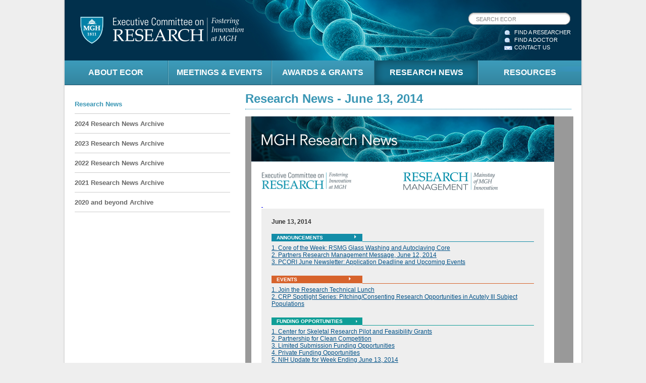

--- FILE ---
content_type: text/html; charset=utf-8
request_url: https://ecor.mgh.harvard.edu/research-news/Default.aspx?node_id=430
body_size: 51905
content:


<!DOCTYPE html>

<html>
<head><title>

</title><link href="https://fonts.googleapis.com/css?family=Open+Sans" rel="stylesheet" type="text/css" /><link href="../public/css/normalize.css" rel="stylesheet" type="text/css" /><link href="../public/css/foundation.css" rel="stylesheet" type="text/css" /><link href="../public/css/site.css" rel="stylesheet" type="text/css" /><link href="../public/css/jqueryui.css" rel="stylesheet" type="text/css" /><link href="../public/css/jqueryuitimepicker.css" rel="stylesheet" type="text/css" /><link href="../public/css/fullcalendar.css" rel="stylesheet" type="text/css" /><link href="../public/css/custom.ashx" rel="stylesheet" type="text/css" />
    <script type="text/javascript" src="/public/js/custom.modernizr.js"></script>
    <script type="text/javascript" src="/public/js/json2.js"></script>
    <script type="text/javascript" src="/public/js/jquery.js"></script>
    <script type="text/javascript" src="/public/js/jquery-ui.js"></script>
    <script type="text/javascript" src="/public/js/jquery-ui-timepicker.js"></script>
    <script type="text/javascript" src="/public/js/jquery-sortable.js"></script>
    <script type="text/javascript" src="/public/js/fullcalendar.js"></script>
    <script type="text/javascript" src="/public/ckeditor/ckeditor.js"></script>
    <script type="text/javascript" src="/public/ckfinder/ckfinder.js"></script>
    <script type="text/javascript">
        (function(i, s, o, g, r, a, m) {
            i['GoogleAnalyticsObject'] = r; i[r] = i[r] || function() {
                (i[r].q = i[r].q || []).push(arguments)
            }, i[r].l = 1 * new Date(); a = s.createElement(o),
            m = s.getElementsByTagName(o)[0]; a.async = 1; a.src = g; m.parentNode.insertBefore(a, m)
                })(window, document, 'script', '//www.google-analytics.com/analytics.js', 'ga');

            ga('create', 'UA-56446063-1', 'auto');
            ga('send', 'pageview');
    </script>    
    </head>

<body>
    <form name="aspnetForm" method="post" action="Default.aspx?node_id=430" id="aspnetForm">
<div>
<input type="hidden" name="__VIEWSTATE" id="__VIEWSTATE" value="/[base64]/[base64]/[base64]/[base64]/[base64]/bm9kZV9pZD0zMTIiPkluaXRpYXRpdmVzPC9hPjwvbGk+DQoJCQkJCTxsaT4NCgkJCQkJCTxhIGhyZWY9Ii9EZWZhdWx0LmFzcHg/[base64]/DvmpHi+Ngy2Oji9vMw1RA==" />
</div>

<div>

	<input type="hidden" name="__VIEWSTATEGENERATOR" id="__VIEWSTATEGENERATOR" value="CA0B0334" />
	<input type="hidden" name="__EVENTVALIDATION" id="__EVENTVALIDATION" value="/wEWAgLfy9ODBAKNhc60A0raKUONVC7sbhKgn3f8GxmvMzxw" />
</div>
        <div class="wrapper">
            <div id="header">
                <a id="ctl00_header_mghLink" class="mgh-link" href="http://www.massgeneral.org/"></a>
<a id="ctl00_header_homeLink" class="home-link" href="/Default.aspx"></a>

<div id="search-box">
    <input name="ctl00$header$tbSearch" type="text" value="SEARCH ECOR" id="ctl00_header_tbSearch" class="initial" autocomplete="off" />
</div>
<div id="search-links">
    <a id="ctl00_header_researcherLink" class="icon search" href="https://researchers.mgh.harvard.edu/">FIND A RESEARCHER</a>
    <a id="ctl00_header_doctorLink" class="icon search" href="http://www.massgeneral.org/doctors">FIND A DOCTOR</a>
    <a id="ctl00_header_contactLink" class="icon contact" href="mailto:ecor@mgh.harvard.edu">CONTACT US</a>        
</div>

<script type="text/javascript">
    $(function() {
        $('#search-box input').focus(function() {
            if ($(this).val() === 'SEARCH ECOR')
                $(this).val('').removeClass('initial');
        });

        $('#search-box input').blur(function() {
            if ($(this).val() === '')
                $(this).val('SEARCH ECOR').addClass('initial');
        });

        $('#search-box input').keypress(function(event) {
            if (event.which === 13) {
                event.preventDefault();
                window.location = '/SearchResults.aspx?query=' + $(this).val();
            }
        });
    });
</script>

            </div>            
            <div id="main-nav">
                
        <div class="item item-1 cf">
            <div class="top-level-title">
                <a href="/about">ABOUT ECOR</a>
            </div>            
        </div>
    
        <div class="item item-2 cf">
            <div class="top-level-title">
                <a href="/MeetingsEvents">MEETINGS & EVENTS</a>
            </div>            
        </div>
    
        <div class="item item-3 cf">
            <div class="top-level-title">
                <a href="/awards-and-grants">AWARDS & GRANTS</a>
            </div>            
        </div>
    
        <div class="item item-4 active cf">
            <div class="top-level-title">
                <a href="/research-news">RESEARCH NEWS</a>
            </div>            
        </div>
    
        <div class="item item-5 cf">
            <div class="top-level-title">
                <a href="/resources">RESOURCES</a>
            </div>            
        </div>
    
            </div>
            <div id="content">
                


<div id="ctl00_MainContent_pnlPageContent">
	
    <div id="ctl00_MainContent_pnlView">
		
        <div id="ctl00_MainContent_pageLayoutControl_pnlView">
			
    <div class="row">
        <div class="eight columns">
            

<div id="sub-nav">
    <ul class="top-level">
	<li class="section-title"><a href="/research-news">Research News</a></li>
</ul><ul class="top-level">
	<li><a href="/Default.aspx?node_id=2020">2024 Research News Archive</a></li><li><a href="/Default.aspx?node_id=2016">2023 Research News Archive</a></li><li><a href="/Default.aspx?node_id=2011">2022 Research News Archive</a></li><li><a href="/Default.aspx?node_id=1972">2021 Research News Archive</a></li><li><a href="/Default.aspx?node_id=1902">2020 and beyond Archive</a></li>
</ul>
</div>



<script type="text/javascript">
    $(function () {
        $('.edit-menu-trigger').live('click', function () {
            if ($(this).hasClass('expanded')) {
                $(this).removeClass('expanded');
                $(this).siblings('.edit-menu').hide();
            }
            else {
                $(this).addClass('expanded');
                $(this).siblings('.edit-menu').show();
            }
        });
    })
</script>
            

<div id="section-image">
    
    
    <div id="ctl00_MainContent_pageLayoutControl_nodeImageView_captionBox" class="caption">
				        
        
    
			</div>
    
</div>
        </div>
        <div class="sixteen columns">
            
            
            <h1>
                Research News - June 13, 2014
            </h1>
            <h3></h3>
            <table cellpadding="0" cellspacing="0" class="t1" width="785.0">
	<tbody>
		<tr>
			<td class="td1" valign="middle">
				<table cellpadding="0" cellspacing="0" class="t2" width="600.0">
					<tbody>
						<tr>
							<td class="td5" valign="middle">
								<p class="p1">
									<img alt="header-dna.jpg" src="/content/images/header-dna.jpg" /></p>
							</td>
						</tr>
						<tr>
							<td class="td6" valign="middle">
								<table cellpadding="0" cellspacing="0" class="t3" width="560.0">
									<tbody>
										<tr>
											<td class="td7" valign="middle">
												<table cellpadding="0" cellspacing="0">
													<tbody>
														<tr>
															<td class="td8" valign="top">
																<p class="p1">
																	<img alt="ecor-logo.gif" src="/content/images/ecor-logo.gif" /></p>
															</td>
															<td class="td9" valign="top">
																<p class="p4">
																	<a href="http://researchlist.partners.org/t/96943/44370/1789/63/"><img alt="rm-logo.gif" src="/content/images/rm-logo.gif" /></a></p>
															</td>
														</tr>
													</tbody>
												</table>
											</td>
										</tr>
										<tr>
											<td class="td10" valign="middle">
												<p class="p4">
													<span class="s2">&nbsp;</span></p>
											</td>
										</tr>
										<tr>
											<td class="td11" valign="middle">
												<table cellpadding="0" cellspacing="0" class="t4" width="520.0">
													<tbody>
														<tr>
															<td class="td12" valign="middle">
																<p class="p5">
																	<b>June 13, 2014</b></p>
															</td>
														</tr>
														<tr>
															<td class="td13" valign="middle">
																<table cellpadding="0" cellspacing="0">
																	<tbody>
																		<tr>
																			<td class="td14" valign="middle">
																				<table cellpadding="0" cellspacing="0">
																					<tbody>
																						<tr>
																							<td class="td15" valign="middle">
																								<p class="p6">
																									<b>ANNOUNCEMENTS</b></p>
																							</td>
																							<td class="td16" valign="middle">
																								<p class="p4">
																									<img alt="arrow.gif" src="/content/images/arrow.gif" /></p>
																							</td>
																						</tr>
																					</tbody>
																				</table>
																			</td>
																			<td class="td17" valign="middle">
																				<p class="p1">
																					&nbsp;</p>
																			</td>
																		</tr>
																	</tbody>
																</table>
															</td>
														</tr>
														<tr>
															<td class="td18" valign="middle">
																<p class="p7">
																	<span class="s2">1. Core of the Week: RSMG Glass Washing and Autoclaving Core</span><br />
																	<span class="s2">2. Partners Research Management Message, June 12, 2014</span><br />
																	<span class="s2">3. PCORI June Newsletter: Application Deadline and Upcoming Events</span></p>
															</td>
														</tr>
														<tr>
															<td class="td13" valign="middle">
																<table cellpadding="0" cellspacing="0">
																	<tbody>
																		<tr>
																			<td class="td19" valign="middle">
																				<table cellpadding="0" cellspacing="0">
																					<tbody>
																						<tr>
																							<td class="td20" valign="middle">
																								<p class="p6">
																									<b>EVENTS</b></p>
																							</td>
																							<td class="td16" valign="middle">
																								<p class="p4">
																									<img alt="arrow1.gif" src="/content/images/arrow1.gif" /></p>
																							</td>
																						</tr>
																					</tbody>
																				</table>
																			</td>
																			<td class="td21" valign="middle">
																				<p class="p1">
																					&nbsp;</p>
																			</td>
																		</tr>
																	</tbody>
																</table>
															</td>
														</tr>
														<tr>
															<td class="td18" valign="middle">
																<p class="p7">
																	<span class="s2">1. Join the Research Technical Lunch</span><br />
																	<span class="s2">2. CRP Spotlight Series: Pitching/Consenting Research Opportunities in Acutely Ill Subject Populations</span></p>
															</td>
														</tr>
														<tr>
															<td class="td13" valign="middle">
																<table cellpadding="0" cellspacing="0">
																	<tbody>
																		<tr>
																			<td class="td22" valign="middle">
																				<table cellpadding="0" cellspacing="0">
																					<tbody>
																						<tr>
																							<td class="td23" valign="middle">
																								<p class="p6">
																									<b>FUNDING OPPORTUNITIES</b></p>
																							</td>
																							<td class="td16" valign="middle">
																								<p class="p4">
																									<img alt="arrow2.gif" src="/content/images/arrow2.gif" /></p>
																							</td>
																						</tr>
																					</tbody>
																				</table>
																			</td>
																			<td class="td24" valign="middle">
																				<p class="p1">
																					&nbsp;</p>
																			</td>
																		</tr>
																	</tbody>
																</table>
															</td>
														</tr>
														<tr>
															<td class="td18" valign="middle">
																<p class="p8">
																	<span class="s2">1. Center for Skeletal Research Pilot and Feasibility Grants</span></p>
																<p class="p8">
																	<span class="s2">2. Partnership for Clean Competition</span></p>
																<p class="p8">
																	<span class="s2">3. Limited Submission Funding Opportunities</span></p>
																<p class="p8">
																	<span class="s2">4. Private Funding Opportunities</span></p>
																<p class="p8">
																	<span class="s2">5. NIH Update for Week Ending June 13, 2014</span></p>
															</td>
														</tr>
														<tr>
															<td class="td13" valign="middle">
																<table cellpadding="0" cellspacing="0">
																	<tbody>
																		<tr>
																			<td class="td25" valign="middle">
																				<table cellpadding="0" cellspacing="0">
																					<tbody>
																						<tr>
																							<td class="td26" valign="middle">
																								<p class="p6">
																									<b>IN CASE YOU MISSED IT</b></p>
																							</td>
																							<td class="td16" valign="middle">
																								<p class="p4">
																									<img alt="arrow3.gif" src="/content/images/arrow4.gif" /></p>
																							</td>
																						</tr>
																					</tbody>
																				</table>
																			</td>
																			<td class="td27" valign="middle">
																				<p class="p1">
																					&nbsp;</p>
																			</td>
																		</tr>
																	</tbody>
																</table>
															</td>
														</tr>
														<tr>
															<td class="td18" valign="middle">
																<p class="p8">
																	<span class="s2">Reminders of recently posted funding opportunities, deadlines and events</span></p>
															</td>
														</tr>
													</tbody>
												</table>
											</td>
										</tr>
										<tr>
											<td class="td10" valign="middle">
												<p class="p1">
													&nbsp;</p>
											</td>
										</tr>
										<tr>
											<td class="td28" valign="middle">
												<p class="p6">
													<b>ANNOUNCEMENTS</b></p>
											</td>
										</tr>
										<tr>
											<td class="td10" valign="middle">
												<p class="p1">
													&nbsp;</p>
											</td>
										</tr>
										<tr>
											<td class="td10" valign="middle">
												<p class="p9">
													<b>1. Core of the Week: RSMG Glass Washing and Autoclaving Core</b></p>
											</td>
										</tr>
										<tr>
											<td class="td10" valign="middle">
												<p class="p10">
													<span class="s2"><b>RSMG Glass Washing and Autoclaving Core</b></span><br />
													Co-Managers: Jeanne Kotelly &amp; Patricia Frederico<br />
													Location: 185 Cambridge Street, Simches Building, Boston &amp; Charlestown Navy Yard, Building 149</p>
												<p class="p10">
													The Research Space Management Group&#39;s (RSMG) Glasswashing and Autoclaving Core provides autoclaving and laboratory glassware washing services, including pick-up and delivery in both the Simches and Thier research buildings, as well as CNY 149. RSMG also manages the conference center scheduling and a computerized message board system. Other services include centralized carbon dioxide (CO2), distributed cable television, XOMAT machine care, supplies and copy services.</p>
												<p class="p10">
													To learn more about the RSMG Glass Washing and Autoclaving Core, please <a href="http://researchlist.partners.org/t/96943/44370/15974/64/"><span class="s3">click here</span></a>.<br />
													&nbsp;</p>
											</td>
										</tr>
										<tr>
											<td class="td10" valign="middle">
												<p class="p1">
													&nbsp;</p>
											</td>
										</tr>
										<tr>
											<td class="td10" valign="middle">
												<p class="p9">
													<b>2. Partners Research Management Message, June 12, 2014</b></p>
											</td>
										</tr>
										<tr>
											<td class="td10" valign="middle">
												<p class="p11">
													Please <a href="http://researchlist.partners.org/t/96943/44370/7812/65/"><span class="s3">click here</span></a> to view the latest Partners Research Management message.</p>
												<ul class="ul1">
													<li class="li11">
														One Stop: Research Navigator Updates. Browsing for information by process</li>
													<li class="li11">
														Ensure you&rsquo;re up to date on RM Practices. Check out these new SOPs!</li>
													<li class="li11">
														IRB Fee Changes Effective for Proposals Accepted by PCRO on or After 6/16</li>
													<li class="li11">
														Attend an Upcoming RM Training Course</li>
													<li class="li11">
														Fund Monitoring Guide to aid in Monthly Review of Funds</li>
													<li class="li11">
														Use the A-133 Mailbox for PHS Audit Results</li>
												</ul>
											</td>
										</tr>
										<tr>
											<td class="td10" valign="middle">
												<p class="p1">
													&nbsp;</p>
											</td>
										</tr>
										<tr>
											<td class="td10" valign="middle">
												<p class="p9">
													<b>3. PCORI June Newsletter: Application Deadline and Upcoming Events</b></p>
											</td>
										</tr>
										<tr>
											<td class="td10" valign="middle">
												<p class="p12">
													Please <a href="http://researchlist.partners.org/t/96943/44370/17568/66/"><span class="s3">click here</span></a> to read the latest news from the Patient-Centered Outcomes Research Institute.</p>
											</td>
										</tr>
										<tr>
											<td class="td10" valign="middle">
												<p class="p1">
													&nbsp;</p>
											</td>
										</tr>
										<tr>
											<td class="td32" valign="middle">
												<p class="p6">
													<b>EVENTS</b></p>
											</td>
										</tr>
										<tr>
											<td class="td10" valign="middle">
												<p class="p1">
													&nbsp;</p>
											</td>
										</tr>
										<tr>
											<td class="td10" valign="middle">
												<p class="p9">
													<b>1. Join the Research Technical Lunch</b></p>
											</td>
										</tr>
										<tr>
											<td class="td10" valign="middle">
												<p class="p10">
													<b>Thursday, June 26, 12-2PM, WebEx or Prudential Center</b></p>
												<p class="p10">
													This month, <b>Frank Murphy</b> from <b>Syncplicity</b> and <b>Mike Lee, Manager, ERIS Strategic Services &amp; Projects</b> will describe the Syncplicity product in general, and the specifics of its roll-out at Partners. <b>Esmond Kane, Deputy Chief Information Security Officer, Partners</b> will give a comprehensive security update and field questions and concerns. The monthly <a href="http://researchlist.partners.org/t/96943/44370/17497/67/"><span class="s3">Tech Lunch</span></a> is an important forum for research IT administrators and managers to engage with ERIS, Partners IS and each other regarding IT services, technologies, security and infrastructure. This is the last Tech Lunch until September; we will break for the summer. <a href="http://researchlist.partners.org/t/96943/44370/17569/68/"><span class="s3">RSVP Online by 6/24</span></a> and note if you plan to attend remotely so that details are sent. <a href="http://researchlist.partners.org/t/96943/44370/17497/69/"><span class="s3">Visit the website</span></a> and contact <a href="mailto:rcc@partners.org"><span class="s3">rcc@partners.org</span></a> with questions about Tech Lunch.<br />
													&nbsp;</p>
											</td>
										</tr>
										<tr>
											<td class="td10" valign="middle">
												<p class="p1">
													&nbsp;</p>
											</td>
										</tr>
										<tr>
											<td class="td10" valign="middle">
												<p class="p9">
													<b>2. CRP Spotlight Series: Pitching/Consenting Research Opportunities in Acutely Ill Subject Populations</b></p>
											</td>
										</tr>
										<tr>
											<td class="td10" valign="middle">
												<p class="p10">
													<b>Wednesday, July 9, 12:00pm - 1:00pm, Simches Room 3.110</b></p>
												<p class="p10">
													<b>Speaker: Zora DiPucchio, Sr. Clinical Research Coordinator, MGH Neurology</b></p>
												<p class="p10">
													This course focuses on the &ldquo;soft skills&rdquo; needed when approaching potential research subjects, who are inpatients. Ms. DiPucchio will discuss the best practices for involving inpatients in research including how to approach the family of a potential subject, who is &ldquo;comfort measures only (CMO),&rdquo; and what information to look for in the progress notes before entering a patient&rsquo;s room.</p>
												<p class="p10">
													<i>This program meets the requirements of the Board of Registration in Nursing, at 244 CMR 5.00, for 1 contact hour of nursing continuing education.</i></p>
												<p class="p10">
													<span class="s3"><a href="http://researchlist.partners.org/t/96943/44370/17552/70/">Registration is required</a></span>. Contact <a href="mailto:jtonelli@partners.org"><span class="s3">Jillian Tonelli</span></a> with further questions about this session.</p>
											</td>
										</tr>
										<tr>
											<td class="td10" valign="middle">
												<p class="p1">
													&nbsp;</p>
											</td>
										</tr>
										<tr>
											<td class="td34" valign="middle">
												<p class="p6">
													<b>FUNDING OPPORTUNITIES</b></p>
											</td>
										</tr>
										<tr>
											<td class="td10" valign="middle">
												<p class="p1">
													&nbsp;</p>
											</td>
										</tr>
										<tr>
											<td class="td10" valign="middle">
												<p class="p9">
													<b>1. Center for Skeletal Research Pilot and Feasibility Grants</b></p>
											</td>
										</tr>
										<tr>
											<td class="td10" valign="middle">
												<p class="p10">
													The Center for Skeletal Research (CFSR), based in the Endocrine Unit at MGH, and funded by the National Institute of Arthritis and Musculoskeletal Diseases (NIAMS) is announcing a request for Pilot and Feasibility Research proposals. <b>Two grants ($30,000/year)</b> will be awarded this year, one of which will be renewable for an additional year. Awardees will be expected to present progress to CFSR members biannually and provide a written annual report.</p>
												<p class="p10">
													Submission deadline is <b>Thursday June 26, 5pm EST</b>. Funding is anticipated to start on or before September 1, 2014. For more information on eligibility and requirements, <a href="http://researchlist.partners.org/t/96943/44370/17536/71/"><span class="s3">click here</span></a>.<br />
													&nbsp;</p>
											</td>
										</tr>
										<tr>
											<td class="td10" valign="middle">
												<p class="p1">
													&nbsp;</p>
											</td>
										</tr>
										<tr>
											<td class="td10" valign="middle">
												<p class="p9">
													<b>2. Partnership for Clean Competition</b></p>
											</td>
										</tr>
										<tr>
											<td class="td10" valign="middle">
												<p class="p10">
													The Partnership for Clean Competition is a grant-making organization founded in 2008 as a 501(c)(3) non-profit public charity by the United States Olympic Committee, United States Anti-Doping Agency, Major League Baseball and the National Football League. Every day, the PCC acts to protect the integrity of sport and public health by engaging and supporting the world&#39;s top scientists and innovators in high-quality anti-doping research and development.</p>
												<p class="p10">
													The PCC is already accepting applications for grants and fellowships for the second funding round. Pre-applications are due on July 1, with full applications due a month later for those whose pre-applications are accepted. Funding decisions are made within 8 weeks and since 2008 have ranged from $10K to more than $400K, depending on the nature of the research and the funding needed. If you are interested in a future round of funding, pre-applications are reviewed three times per year: March 1, July 1, and November 1. Full applications are due the following months: April 1, August 1, and December 1.</p>
												<p class="p10">
													To learn more about PCC&#39;s research, including how to apply for a grant, please visit <a href="http://researchlist.partners.org/t/96943/44370/17570/72/"><span class="s3">www.CleanCompetition.org</span></a>.</p>
												<p class="p10">
													If you have any questions, please feel free to e-mail or call Michael Pearlmutter, PCC Executive Director at <a href="mailto:mpearlmutter@cleancompetition.org"><span class="s3">mpearlmutter@cleancompetition.org</span></a> or (719) 866-3307.<br />
													&nbsp;</p>
											</td>
										</tr>
										<tr>
											<td class="td10" valign="middle">
												<p class="p1">
													&nbsp;</p>
											</td>
										</tr>
										<tr>
											<td class="td10" valign="middle">
												<p class="p9">
													<b>3. Limited Submission Funding Opportunities</b></p>
											</td>
										</tr>
										<tr>
											<td class="td10" valign="middle">
												<p class="p10">
													We ask that all MGH Investigators interested in applying for any limited submission award submit a Letter of Intent (see detailed instructions below) to the MGH Executive Committee on Research (ECOR) by the deadline indicated for each award to be considered to receive an institutional nomination.</p>
												<p class="p10">
													<b>Process</b><br />
													Submit a one- to two-page Letter of Intent (LOI) to the MGH Executive Committee on Research (ECOR) via email to <a href="mailto:ecor@partners.org"><span class="s3">ecor@partners.org</span></a>. In addition to your LOI, please include an NIH Biosketch.</p>
												<p class="p10">
													The letter of intent should include:<br />
													<i>1. Name of the Principal Investigator with appropriate contact information<br />
													2. A descriptive title of the potential application<br />
													3. Brief description of the project<br />
													4. Brief description of why you specifically should be selected to receive institutional nomination for this award</i></p>
												<p class="p10">
													In the event that there is more than one MGH investigators interested in applying for each limited submission award, the LOIs will be used to assess candidates and a review and selection process will take place.</p>
												<p class="p10">
													<span class="s2"><b>Current Limited Submission Funding Opportunities&nbsp;</b></span><br />
													<b><i>Please </i></b><a href="http://researchlist.partners.org/t/96943/44370/16758/73/"><span class="s3"><b><i>click here</i></b></span></a><b><i> for more information and for our internal deadlines.</i></b></p>
												<ul class="ul1">
													<li class="li11">
														American Heart Association Summer 2014 Strategically Focused Hypertension Research Network</li>
													<li class="li11">
														Biospecimen Banks to Support NCI-Clinical Trials Network (NCTN) (U24) <i>- NEW!</i></li>
													<li class="li11">
														Clinical Trial on the Effects of Interventions Aiming to Reduce Chronic Inflammation in Older Adults: Pilot Phase (U01) <i>- NEW!</i></li>
													<li class="li11">
														NEI Center Core Grant for Vision Research (P30)</li>
													<li class="li11">
														Nutrition Obesity Research Centers (NORCs) (P30)</li>
													<li class="li11">
														Silvio O. Conte Digestive Diseases Research Core Centers (P30)</li>
												</ul>
												<p class="p10">
													If there is a limited submission funding opportunity you do not see listed above or you have any additional questions, please contact <a href="mailto:emcgivney@partners.org"><span class="s3">Erin McGivney</span></a> at 617-643-6471.<br />
													&nbsp;</p>
											</td>
										</tr>
										<tr>
											<td class="td10" valign="middle">
												<p class="p1">
													&nbsp;</p>
											</td>
										</tr>
										<tr>
											<td class="td10" valign="middle">
												<p class="p9">
													<b>4. Private Funding Opportunities</b></p>
											</td>
										</tr>
										<tr>
											<td class="td10" valign="middle">
												<p class="p10">
													P<i>lease contact Corporate &amp; Foundation Relations in the Office of Development at </i><a href="mailto:devcfr@mgh.harvard.edu"><span class="s3"><i>devcfr@mgh.harvard.edu</i></span></a><i> if you wish to submit a proposal in response to any of these funding opportunities. Note that proposals are still routed through the standard InfoEd/Research Management process.</i></p>
												<ul class="ul1">
													<li class="li11">
														Target Identification in Lupus (TIL) Grants, Alliance for Lupus Research (ALR)</li>
													<li class="li11">
														Interfaces in Science: Career Awards at the Scientific Interface (CASI), Burroughs Wellcome Fund (BWF)</li>
													<li class="li11">
														Career Catalyst Research (CCR) Grants: Basic/Translational, Susan G. Komen for the Cure</li>
													<li class="li11">
														Career Catalyst Research (CCR) Grants: Clinical Research, Susan G. Komen for the Cure</li>
													<li class="li11">
														Graduate Training in Disparities Research (GTDR), Susan G. Komen for the Cure</li>
													<li class="li11">
														Research Grants, Partnership for Clean Competition (PCC)</li>
													<li class="li11">
														Irvington Postdoctoral Fellowships, Cancer Research Institute (CRI)</li>
													<li class="li11">
														Macular Degeneration Research Standard Award, BrightFocus Foundation</li>
													<li class="li11">
														ADDF-AFTD Drug Discovery Grant - Accelerating Drug Discovery for Frontotemporal Degeneration, Association for Frontotemporal Degeneration (AFTD)</li>
													<li class="li11">
														Autism Speaks Suzanne and Bob Wright Trailblazer Award Program, Autism Speaks</li>
													<li class="li11">
														CURE Taking Flight Award, CURE: Citizens United for Research in Epilepsy</li>
												</ul>
												<p class="p10">
													Please <a href="http://researchlist.partners.org/t/96943/44370/17571/74/"><span class="s3">click here</span></a> for further details on these funding opportunities.<br />
													&nbsp;</p>
											</td>
										</tr>
										<tr>
											<td class="td10" valign="middle">
												<p class="p1">
													&nbsp;</p>
											</td>
										</tr>
										<tr>
											<td class="td10" valign="middle">
												<p class="p9">
													<b>5. NIH Update for Week Ending June 13, 2014</b></p>
											</td>
										</tr>
										<tr>
											<td class="td10" valign="middle">
												<p class="p11">
													For the latest National Institutes of Health notices, requests for applications, and program announcements, follow this link: <a href="http://researchlist.partners.org/t/96943/44370/1921/75/"><span class="s3">http://grants.nih.gov/grants/guide/WeeklyIndex.cfm</span></a></p>
											</td>
										</tr>
										<tr>
											<td class="td36" valign="middle">
												<p class="p6">
													<b>IN CASE YOU MISSED IT</b></p>
											</td>
										</tr>
										<tr>
											<td class="td10" valign="middle">
												<p class="p1">
													&nbsp;</p>
											</td>
										</tr>
										<tr>
											<td class="td10" valign="middle">
												<p class="p9">
													<b>Reminders of recently posted funding opportunities, deadlines and events</b></p>
											</td>
										</tr>
										<tr>
											<td class="td37" valign="middle">
												<p class="p10">
													<span class="s3"><a href="http://researchlist.partners.org/t/96943/44370/15488/76/">2015 Harrington Prize for Innovation in Medicine</a></span><br />
													<i>Nominations are being accepted through August 15, 2014</i></p>
												<p class="p14">
													<span class="s2"><a href="http://researchlist.partners.org/t/96943/44370/17046/77/">Boston Biomedical Innovation Center (B-BIC) Accepting PILOT &amp; DRIVE Grant Pre-Proposals</a></span></p>
												<p class="p14">
													<span class="s2"><a href="http://researchlist.partners.org/t/96943/44370/17433/78/">Submitting Results to ClinicalTrials.gov: Practical Helpful Hints</a></span><span class="s5"> - <i>June 25</i></span></p>
											</td>
										</tr>
										<tr>
											<td class="td10" valign="middle">
												<p class="p1">
													&nbsp;</p>
											</td>
										</tr>
										<tr>
											<td class="td38" valign="middle">
												<table cellpadding="0" cellspacing="0">
													<tbody>
														<tr>
															<td class="td13" valign="middle">
																<table cellpadding="0" cellspacing="0">
																	<tbody>
																		<tr>
																			<td class="td39" valign="middle">
																				<p class="p6">
																					<b>RESOURCES</b></p>
																			</td>
																			<td class="td40" valign="middle">
																				<p class="p1">
																					&nbsp;</p>
																			</td>
																		</tr>
																	</tbody>
																</table>
															</td>
														</tr>
														<tr>
															<td class="td41" valign="middle">
																<p class="p14">
																	<a href="http://researchlist.partners.org/t/96943/44370/15505/79/"><b>ECOR Website</b></a></p>
																<p class="p14">
																	<span class="s2"><a href="http://researchlist.partners.org/t/96943/44370/1789/80/"><b>MGH Research Intranet</b></a></span></p>
																<p class="p14">
																	<span class="s2"><a href="http://researchlist.partners.org/t/96943/44370/16756/81/"><b>MGH Research Internet</b></a></span></p>
																<p class="p14">
																	<span class="s2"><a href="http://researchlist.partners.org/t/96943/44370/14056/82/"><b>Find A Researcher</b></a></span></p>
																<p class="p14">
																	<a href="http://researchlist.partners.org/t/96943/44370/13459/83/"><b>Research Help and How-To</b></a></p>
															</td>
														</tr>
													</tbody>
												</table>
											</td>
										</tr>
									</tbody>
								</table>
							</td>
						</tr>
						<tr>
							<td class="td42" valign="middle">
								<table cellpadding="0" cellspacing="0" class="t3" width="560.0">
									<tbody>
										<tr>
											<td class="td43" valign="middle">
												<p class="p4">
													<a href="http://researchlist.partners.org/t/96943/44370/9471/84/"><img alt="mgh-logo.gif" src="/content/images/mgh-logo.gif" /></a></p>
											</td>
										</tr>
										<tr>
											<td class="td45" valign="middle">
												<p class="p15">
													Executive Committee On Research (ECOR) Massachusetts General Hospital</p>
												<p class="p15">
													50 Staniford Street, Suite 1001, Boston, MA 02114</p>
												<p class="p17">
													<span class="s2"><a href="mailto:ecor@partners.org">ecor@partners.org</a></span></p>
											</td>
										</tr>
									</tbody>
								</table>
							</td>
						</tr>
					</tbody>
				</table>
			</td>
		</tr>
	</tbody>
</table>
<p>
	&nbsp;</p>
<style type="text/css">
body {background-color: #999999}
    p.p1 {margin: 0.0px 0.0px 0.0px 0.0px; font: 12.0px Times}
    p.p2 {margin: 0.0px 0.0px 12.0px 0.0px; font: 12.0px Times}
    p.p3 {margin: 0.0px 0.0px 0.0px 0.0px; line-height: 12.0px; font: 10.0px Arial; color: #303030}
    p.p4 {margin: 0.0px 0.0px 0.0px 0.0px; font: 12.0px Times; color: #0000ee}
    p.p5 {margin: 0.0px 0.0px 0.0px 0.0px; line-height: 14.0px; font: 12.0px Arial; color: #333333}
    p.p6 {margin: 0.0px 0.0px 0.0px 0.0px; line-height: 12.0px; font: 10.0px Arial; color: #ffffff}
    p.p7 {margin: 0.0px 0.0px 12.0px 0.0px; line-height: 19.0px; font: 12.0px Arial; color: #005187}
    p.p8 {margin: 0.0px 0.0px 0.0px 0.0px; line-height: 19.0px; font: 12.0px Arial; color: #005187}
    p.p9 {margin: 0.0px 0.0px 0.0px 0.0px; line-height: 22.0px; font: 16.0px Arial; color: #333333}
    p.p10 {margin: 0.0px 0.0px 12.0px 0.0px; line-height: 11.0px; font: 12.0px Arial; color: #333333}
    p.p11 {margin: 0.0px 0.0px 0.0px 0.0px; line-height: 11.0px; font: 12.0px Arial; color: #333333}
    p.p12 {margin: 0.0px 0.0px 0.0px 0.0px; line-height: 19.0px; font: 12.0px Arial; color: #333333}
    p.p13 {margin: 0.0px 0.0px 0.0px 0.0px; line-height: 14.0px; font: 12.0px Arial; color: #006699}
    p.p14 {margin: 0.0px 0.0px 12.0px 0.0px; line-height: 11.0px; font: 12.0px Arial; color: #0000ee}
    p.p15 {margin: 0.0px 0.0px 0.0px 0.0px; line-height: 12.0px; font: 11.0px Arial; color: #595959}
    p.p16 {margin: 0.0px 0.0px 0.0px 0.0px; line-height: 12.0px; font: 11.0px Arial; color: #595959; min-height: 12.0px}
    p.p17 {margin: 0.0px 0.0px 0.0px 0.0px; line-height: 12.0px; font: 11.0px Arial; color: #0000ee}
    li.li11 {margin: 0.0px 0.0px 0.0px 0.0px; line-height: 11.0px; font: 12.0px Arial; color: #333333}
    span.s1 {text-decoration: underline ; color: #005187}
    span.s2 {text-decoration: underline}
    span.s3 {text-decoration: underline ; color: #0000ee}
    span.s4 {font: 12.0px Arial; text-decoration: underline}
    span.s5 {color: #333333}
    span.s6 {font: 11.0px Arial; text-decoration: underline}
    table.t1 {width: 650.0px; background-color: #999999}
    table.t2 {width: 600.0px; background-color: #ffffff; margin: 0.0px 13.0px 0.0px 12.0px}
    table.t3 {width: 560.0px}
    table.t4 {width: 520.0px}
    td.td1 {width: 650.0px; padding: 0.0px 0.0px 50.0px 0.0px}
    td.td2 {width: 560.0px; padding: 7.0px 20.0px 7.0px 20.0px}
    td.td3 {width: 395.0px}
    td.td4 {width: 16.0px; padding: 0.0px 0.0px 0.0px 25.0px}
    td.td5 {width: 600.0px}
    td.td6 {width: 560.0px; padding: 16.0px 20.0px 20.0px 20.0px}
    td.td7 {width: 560.0px; padding: 0.0px 0.0px 18.0px 0.0px}
    td.td8 {width: 190.0px; padding: 0.0px 100.0px 0.0px 0.0px}
    td.td9 {width: 190.0px}
    td.td10 {width: 560.0px}
    td.td11 {width: 520.0px; background-color: #eeeeee; padding: 19.0px 20.0px 28.0px 20.0px}
    td.td12 {width: 520.0px; padding: 0.0px 0.0px 17.0px 0.0px}
    td.td13 {width: 520.0px}
    td.td14 {width: 180.0px; background-color: #138da8}
    td.td15 {width: 92.0px; padding: 0.0px 7.0px 0.0px 10.0px}
    td.td16 {width: 4.0px; padding: 0.0px 10.0px 0.0px 0.0px}
    td.td17 {width: 340.0px; border-style: solid; border-width: 0.0px 0.0px 1.0px 0.0px; border-color: #000000 #000000 #138da8 #000000}
    td.td18 {width: 520.0px; padding: 5.0px 0.0px 8.0px 0.0px}
    td.td19 {width: 180.0px; background-color: #d7632c}
    td.td20 {width: 41.0px; padding: 0.0px 7.0px 0.0px 10.0px}
    td.td21 {width: 340.0px; border-style: solid; border-width: 0.0px 0.0px 1.0px 0.0px; border-color: #000000 #000000 #d7632c #000000}
    td.td22 {width: 180.0px; background-color: #0f9e97}
    td.td23 {width: 131.0px; padding: 0.0px 7.0px 0.0px 10.0px}
    td.td24 {width: 340.0px; border-style: solid; border-width: 0.0px 0.0px 1.0px 0.0px; border-color: #000000 #000000 #0f9e97 #000000}
    td.td25 {width: 180.0px; background-color: #00485f}
    td.td26 {width: 120.0px; padding: 0.0px 7.0px 0.0px 10.0px}
    td.td27 {width: 340.0px; border-style: solid; border-width: 0.0px 0.0px 1.0px 0.0px; border-color: #000000 #000000 #00485f #000000}
    td.td28 {width: 540.0px; background-color: #138da8; padding: 0.0px 10.0px 0.0px 10.0px}
    td.td29 {width: 560.0px; padding: 6.0px 0.0px 20.0px 0.0px}
    td.td30 {width: 60.0px; padding: 0.0px 3.0px 0.0px 0.0px}
    td.td31 {width: 8.0px}
    td.td32 {width: 540.0px; background-color: #d7632c; padding: 0.0px 10.0px 0.0px 10.0px}
    td.td33 {width: 560.0px; padding: 9.0px 0.0px 20.0px 0.0px}
    td.td34 {width: 540.0px; background-color: #289487; padding: 0.0px 10.0px 0.0px 10.0px}
    td.td35 {width: 560.0px; padding: 5.0px 0.0px 20.0px 0.0px}
    td.td36 {width: 540.0px; background-color: #00485f; padding: 0.0px 10.0px 0.0px 10.0px}
    td.td37 {width: 560.0px; padding: 0.0px 0.0px 9.0px 0.0px}
    td.td38 {width: 520.0px; background-color: #eeeeee; padding: 19.0px 20.0px 12.0px 20.0px}
    td.td39 {width: 175.0px; background-color: #666666; padding: 0.0px 7.0px 0.0px 10.0px}
    td.td40 {width: 328.0px; border-style: solid; border-width: 0.0px 0.0px 1.0px 0.0px; border-color: #000000 #000000 #666666 #000000}
    td.td41 {width: 520.0px; padding: 2.0px 0.0px 3.0px 0.0px}
    td.td42 {width: 560.0px; background-color: #dddddd; padding: 20.0px 20.0px 20.0px 20.0px}
    td.td43 {width: 560.0px; padding: 0.0px 0.0px 15.0px 0.0px}
    td.td44 {width: 560.0px; border-style: solid; border-width: 0.0px 0.0px 1.0px 0.0px; border-color: #595959 #595959 #666666 #595959; padding: 0.0px 0.0px 12.0px 0.0px}
    td.td45 {width: 560.0px; padding: 10.0px 0.0px 0.0px 0.0px}
    ul.ul1 {list-style-type: disc}</style>

        </div>        
    </div>

		</div>


 
    
	</div>

    

</div>    

            </div>
            <div class="push"></div>
        </div>
        <div id="footer" class="cf">
            <div class="inset">
                <div class="row">
	<div class="large-17 small-24 columns">
		<div class="row">
			<div class="large-24 columns">
				<ul id="footer-nav">
					<li>
						<a href="/">Home</a></li>
					<li>
						<a href="/Default.aspx?node_id=4">About ECOR</a></li>
					<li>
						<a href="/Default.aspx?node_id=6">Meetings &amp; Events</a></li>
					<li>
						<a href="/Default.aspx?node_id=310">News</a></li>
					<li>
						<a href="/Default.aspx?node_id=312">Initiatives</a></li>
					<li>
						<a href="/Default.aspx?node_id=8">Awards &amp; Grants</a></li>
					<li>
						<a href="/Login.aspx">Login</a></li>
				</ul>
			</div>
		</div>
<div class="row">
<p>
<p> &nbsp &nbsp;
						<a href=https://www.massgeneral.org/notices/privacy/>Privacy&amp; Security</a></p</p>
</div>
		<div class="row">
			<div class="large-24 columns">
				<ul class="social-icons cf">
					<li>
						<a class="icon icon-facebook" href="https://www.facebook.com/massgeneral">&nbsp;</a></li>
					<li>
						<a class="icon icon-twitter" href="http://twitter.com/MassGeneralNews">&nbsp;</a></li>
					<li>
						<a class="icon icon-linkedin" href="http://linkedin.com">&nbsp;</a></li>
					<li>
						<a class="icon icon-youtube" href="http://youtube.com/user/MassGeneralHospital">&nbsp;</a></li>
				</ul>
			</div>
		</div>
		<div class="copyright">
			Copyright &copy; 2018 MGH Executive Committee On Research</div>
	</div>
	<div class="large-7 small-24 columns">
		<a href="http://www.massgeneral.org"><div class="mgh-logo">
			&nbsp;</div></a>
		<div class="editable-text">
			<p>
				Executive Committee On Research (ECOR)<br />
				Massachusetts General Hospital<br />
				125 Nashua St., Suite 822<br />
				Boston, MA 02114<br />
				(617) 643-7420 &nbsp;| &nbsp;<a href="mailto:ecor@mgh.harvard.edu"><span style="font-size:14px;"><span style="font-family:calibri,sans-serif;">ecor@mgh.harvard.edu</a></span></span><br /></p>
              <a href=" https://researchintranet.mgh.harvard.edu/">  <span style="font-size:14px;"><span style="font-family:calibri,sans-serif;">MGH Research Intranet</a></span></span>
		</div>
	</div>
</div>




            </div>
        </div>
    </form>

    <script type="text/javascript">
        $(function() {
            $(document).on('mouseenter', '#main-nav .item', function() {
                $(this).addClass('hover');
            });

            $(document).on('mouseleave', '#main-nav .item', function() {
                $(this).removeClass('hover');
            });
        });
    </script>
</body>
</html>


--- FILE ---
content_type: text/css
request_url: https://ecor.mgh.harvard.edu/public/css/site.css
body_size: 13827
content:
* {
	margin: 0;
}

html, body, form {
	height: 100%;
	background-color: #eee;
	font-family: Calibri, Sans-Serif;
	font-size: 16px;
}

.cf:before,
.cf:after {
    content: " "; /* 1 */
    display: table; /* 2 */
}

.cf:after {
    clear: both;
}

/**
 * For IE 6/7 only
 * Include this rule to trigger hasLayout and contain floats.
 */
.cf {
    *zoom: 1;
}

.columns, .inset {
    *behavior: url(/public/js/boxsizing.htc);
}

h1 { padding-bottom: 7px; font-size: 24px; color: #3A96B4; border-bottom: dotted 1px #0081A8; }
h1.homepage { margin: 10px 0; font-size: 44px; font-weight: 400; border-bottom: none; }
h2 { font-size: 18px; color: #0081A8; }
h3 { font-size: 10pt; color: #0081A8; }
h4 { font-size: 9pt; color: #0081A8; }
h5 { font-size: 8pt; color: #0081A8; }
h6 { font-size: 7pt; color: #0081A8; }
p { font-size: 16px; line-height: 16px; }
input.button { min-width: 90px; padding: 5px 10px; }
input.checkbox { margin-right: 5px; }
input.textbox, textarea { border: solid 1px #35849E; }
select { margin-bottom: 10px; padding: 4px; }
ul { padding-left: 30px; }

a, a:active, a:visited { font-size: 16px; color: #35849D; text-decoration: none; font-weight: normal; }
a.edit { margin-left: 10px; }

.form-row { margin-bottom: 20px; }

table { width: 100%; }

.alert-box {
    border-style: solid;
    border-width: 1px;
    display: block;
    font-weight: bold;
    margin-bottom: 1.25em;
    position: relative;
    padding: 0.6875em 1.3125em 0.75em 0.6875em;
    font-size: 0.875em;
    background-color: #2ba6cb;
    border-color: #2284a1;
    color: white; 
}
.alert-box.secondary {
    background-color: #e9e9e9;
    border-color: #d0d0d0;
    color: #505050;
}
.alert-box ul { list-style-type: none; margin: 0; padding: 0; }
.alert-box li { margin-top: 6px; }
.alert-box li:first-child { margin-top: 0; }

.highlight-box { margin-top: 18px; padding: 20px; background-color: #ededed; }

.wrapper {
    width: 1032px;
	min-height: 100%;
	height: auto !important;
	height: 100%;
	margin: 0 auto -200px; /* the bottom margin is the negative value of the footer's height */
	background-image: url('../img/container-background.png');
}

#header 
{
    position: relative;
    width: 1024px;
    height: 120px;    
    margin: 0 auto;
    background-image: url('../img/main-banner.jpg');
}
#header img.custom-image 
{
    width: 1024px;
    height: 120px;
    left: 0px;
    position: absolute;
}
#header a.mgh-link { 
    display: inline-block; width: 90px; height: 120px; 
}
#header a.home-link { 
    display: inline-block; width: 265px; height: 120px; 
}
#header #search-box {
    position: absolute;
    top: 25px;
    left: 800px;
    width: 220px;
    height: 24px;
    background-image: url('../img/search-box.png');
    background-repeat: no-repeat;
}
#header #search-box input {
    display: block;
    width: 175px;
    height: 24px;
    margin: 0px 15px;
    padding: 2px 0 0 0;
    line-height: 20px;
    font-size: 11px;
    border: none;
    background-color: transparent;
    color: #000;
    -webkit-box-shadow: none;
    box-shadow: none;
}
#header #search-box input.initial { color: #888; }
#header #search-box input:focus { outline: none; }
#header #search-links { 
    position: absolute;
    top: 59px;
    left: 871px;
}
#header a.icon {
    display: block;
    margin-bottom: 5px;
    padding-left: 20px; 
    background-repeat: no-repeat; 
    font-size: 8pt;
    color: #fff;
}
#header a.search { 
    background-image: url('../img/magnifier.png'); 
}
#header a.contact { 
    background-image: url('../img/email.png'); 
}

#main-nav
{
    display: table;
    width: 1024px;   
    margin: 0 auto;
    padding: 0;
    font-size: 9pt;
    font-weight: bold;
    color: #fff;
    background-image: url('../img/top-nav-background.png');
    border-bottom: solid 1px #1C5166;
}

#main-nav .item
{
    float: left;
    width: 20%;
    *width: 202px;
    height: 48px;
    margin: 0;
    padding: 0;
    overflow: hidden;
    border-left: solid 1px #6DACBE; 
    border-right: solid 1px #287B95;    
}

#main-nav .item-1, #main-nav .item-6
{
    border-left: none;    
}

#main-nav .item-5, #main-nav .item-10 
{
    border-right: none;    
}

#main-nav .item.hover,
#main-nav .item.active
{
    border-left: solid 1px #1C5166;
    border-right: solid 1px #1C5166;
    background-image: url('../img/top-nav-active.png');
}

#main-nav .item-1.hover, #main-nav .item-1.active,
#main-nav .item-6.hover, #main-nav .item-6.active
{
    border-left: none;
}

#main-nav .item-5.hover, #main-nav .item-5.active,
#main-nav .item-10.hover, #main-nav .item-10.active
{
    border-right: none;
}

#main-nav .item .top-level-title
{
    height: 39px;
    padding: 0;
    margin: 0;
    text-align: center;
}

#main-nav .item .top-level-title a
{
    display: inline-block;
    width: 100%;
    height: 48px;
    color: #fff;
    text-decoration: none;
    font-weight: bold; 
    line-height: 48px;
    white-space: nowrap;
}

#sub-nav { margin-top: 18px; }
#sub-nav h2 { margin-top: 19px; margin-bottom: 8px; font-size: 14px; font-weight: bold; color: #3A96B4; }
#sub-nav ul.top-level { padding: 0px; margin: 0px; }
#sub-nav ul { padding: 0px 0px 0px 20px; margin: 0px; }
#sub-nav li { list-style-type: none; padding: 8px 0px; border-bottom: solid 1px #ccc; }
#sub-nav li.active { }
#sub-nav li a { font-size: 10pt; color: #666; font-weight: bold; text-decoration: none; }
#sub-nav li.active a { color: #000; }
#sub-nav li.section-title a { color: #3A96B4; }
#sub-nav ul.login li { border-bottom: none; }
#sub-nav ul.login li a { display: inline-block; margin-top: 20px; }
#sub-nav .edit-menu-trigger {
    vertical-align: middle; 
    display: inline-block; 
    margin: 0px 0px 0px 6px; 
    padding-left: 16px;
    height: 16px;
    line-height: 16px;
    background-image: url('../img/expand.png'); 
}
#sub-nav .edit-menu-trigger.expanded { background-image: url('../img/collapse.png'); }
#sub-nav .edit-menu { display: inline-block; display: none; width: 120px; margin-left: 5px; position: absolute; padding: 10px 10px 6px 10px; background-color: #f5f5f5; border: solid 1px #35849D; z-index: 1; }
#sub-nav .edit-menu a { display: block; margin-bottom: 4px; }

#admin-nav { margin-top: 27px; }
#admin-nav h2 { margin-top: 19px; margin-bottom: 6px; font-size: 14px; font-weight: bold; color: #3A96B4; }
#admin-nav ul { padding: 0px; margin: 0px; }
#admin-nav li { list-style-type: none; padding: 8px 0px; border-bottom: solid 1px #ccc; }
#admin-nav li a { font-size: 10pt; color: #666; font-weight: bold; text-decoration: none; }

#content {
    width: 1014px;
    margin: 0 auto;
    padding-bottom: 40px;
}

#footer, .push {
	height: 200px; /* .push must be the same height as .footer */
}

#footer {
    width: 1032px;
    margin: 0 auto;
    color: #666;
    background-image: url('../img/container-background.png');
}

#footer .inset {
    width: 1024px;
    height: 200px;
    margin: 0 auto;
    padding: 20px 10px;
    background-color: #DBDBDB;
}

#footer-nav {
    margin-top: 20px;
    padding: 0;
    list-style-type: none; 
    list-style-position: outside;
    color: #666;
    line-height: 13px;
}

#footer-nav li {
    float: left;
    padding: 0 4px 1px 4px;
    border-left: solid 1px #666;
}

#footer-nav li:first-child {
    padding-left: 0;
    border-left: none;
}

#footer-nav a {
    color: #666;
}

#footer ul.social-icons {
    margin-top: 28px;
    padding: 0;
    list-style-type: none; 
    list-style-position: outside;
}

#footer ul.social-icons li {
    float: left;
}

#footer ul.social-icons a {
    display: inline-block;
    width: 30px;
    height: 30px;
    margin: 0;
    margin-right: 10px;
    padding: 0;
}

#footer a.icon-facebook {
    background-image: url(../img/icon-facebook.png);
}

#footer a.icon-twitter {
    background-image: url(../img/icon-twitter.png);
}

#footer a.icon-linkedin {
    background-image: url(../img/icon-linkedin.png);
}

#footer a.icon-youtube {
    background-image: url(../img/icon-youtube.png);
}

#footer .copyright {
    margin-top: 25px;
    color: #999;
}

#footer .mgh-logo {
    width: 192px;
    height: 38px;
    margin-top: 20px;
    background-image: url(../img/mgh-logo.png);
}

#footer .editable-text {
    color: #6dacbe;
    line-height: 17px;
}

#footer .editable-text a {
    color: #6dacbe;
}

.page-controls .button {
    margin-bottom: 0px;
}

.venn-diagram { width: 285px; height: 285px; margin: 0 auto; position: relative; background-image: url('../img/venn-diagram.png') }
.venn-diagram a { display: block; width: 120px; height: 120px; position: absolute; }
.venn-diagram a.meetings { }
.venn-diagram a.news { right: 0; }
.venn-diagram a.awards { bottom: 0; }
.venn-diagram a.initiatives { right: 0; bottom: 0; }

#info-banner { background-color: #3E9CB9; height: 124px; }
#info-banner .photo { display: inline-block; position: relative; float: left; margin: 10px 0px 10px 10px; }
#info-banner .photo a.edit-link { position: absolute; top: 40px; left: 55px; padding: 5px 10px; background-color: #3E9CB9; color: #fff; }
#info-banner .photo.last { display: inline-block; float: left; margin: 10px 0px 10px 10px; }
#info-banner .photo img { display: block; width: 159px; height: 104px; }
#info-banner .popup {
    display: none;
    position: absolute; 
    top: 70px;
    width: 300px; 
    padding-top: 20px; 
    background-repeat: no-repeat;
}
#info-banner .photo.hover .popup { display: block; } 
#info-banner .popup-left { left: 10px; background-image: url('../img/info-banner-popup-arrow-left.png'); }
#info-banner .popup-right { right: 10px; background-image: url('../img/info-banner-popup-arrow-right.png'); }
#info-banner .popup-content {
    padding: 20px;
    border-left: solid 1px #225264; 
    border-bottom: solid 1px #225264; 
    border-right: solid 1px #225264;
    background-image: url('../img/info-banner-popup-background.png'); 
    background-repeat: no-repeat;
    background-color: #35849D;
    color: #fff; 
    font-size: 10pt;
}
#info-banner .popup-content a { display: block; margin-top: 10px; color: #fff; text-decoration: underline; }

/* Move sections and pages styles */
body.dragging, body.dragging * {
  cursor: move !important;
}

.dragged {
  position: absolute;
  opacity: 0.5;
  z-index: 2000;
}

#node-tree ol li.placeholder {
  position: relative;
  padding-bottom: 5px;
}
#node-tree ol li.placeholder:before {
  position: absolute;
  content: "";
  width: 100%;
  border-top: dotted 3px black;
}

#node-tree ol { list-style-type: none; padding: 0px; margin: 0px; }
#node-tree li { padding: 0; margin-top: 10px; }
#node-tree li.last { border-bottom: none; padding-bottom: 0px; }
#node-tree li > span { display: block; margin-bottom: 5px; padding: 8px 8px; line-height: 16px; background-color: #f9f9f9; border: solid 1px #ccc; -webkit-border-radius: 4px; -moz-border-radius: 4px; border-radius: 4px; }
#node-tree li span.move-handle { display: none; float: left; padding-left: 20px; height: 16px; background-image: url('../img/arrow-move.png'); background-repeat: no-repeat; }
#node-tree li span.title { display: inline-block; float: left; }
#node-tree li.collapsed > ol { display: none; }
#node-tree li.collapsed > span > span > a.expand { padding-left: 24px; height: 24px; background-image: url('../img/ic_expand_more_black_24dp_1x.png'); background-repeat: no-repeat; }
#node-tree li.expanded > ol { display: block; }
#node-tree li.expanded > span > span > a.expand { padding-left: 24px; height: 24px; background-image: url('../img/ic_expand_less_black_24dp_1x.png'); background-repeat: no-repeat; }
#node-tree ol.can-drop { margin-left: 75px; }

#node-tree .actions { float: right; }

#node-tree a.inside,
#node-tree a.above,
#node-tree a.below { 
    display: none;
}

#node-tree.waiting a.move { 
    display: none;
}
#node-tree.waiting a.inside,
#node-tree.waiting a.above,
#node-tree.waiting a.below { 
    display: inline;
}

#node-tree li.moving , #node-tree .moving li { color: #ccc; }
#node-tree .moving a.move,
#node-tree .moving a.inside,
#node-tree .moving a.above,
#node-tree .moving a.below { 
    display: none;
}

#node-tree a.move { margin-left: 8px; padding-left: 16px; height: 16px; background-image: url('../img/arrow-move.png'); }
#node-tree a.inside { margin-left: 8px; padding-left: 16px; height: 16px; background-image: url('../img/arrow-in.png'); }
#node-tree a.above { margin-left: 8px; padding-left: 16px; height: 16px; background-image: url('../img/arrow-up.png'); }
#node-tree a.below { margin-left: 8px; padding-left: 16px; height: 16px; background-image: url('../img/arrow-down.png'); }

.fc table { border: none; }
.fc h2 { margin: 0px 10px; line-height: 26px; font-size: 20px; }
.fc th { font-weight: normal; }
.fc .fc-button-content {  }

.search-result { margin-bottom: 20px; }
.search-result a { font-size: 11pt; }
.search-result .summary-text { margin-top: 5px; font-size: 10pt; }

#section-image { margin-top: 19px; }
#section-image img { width: 314px; }
#section-image .divider { 
    margin: 10px 0; 
    padding-top: 1px;
    border-top: dotted 1px #0081A8; 
    border-bottom: dotted 1px #0081A8; 
}
#section-image .caption {
    color: #666;
    font-family: 'Times New Roman', Sans-Serif;
    font-style: italic;
}
#section-image .support-button { margin-top: 19px; }

--- FILE ---
content_type: text/css; charset=utf-8
request_url: https://ecor.mgh.harvard.edu/public/css/custom.ashx
body_size: 605
content:
html, body, form { font-family: Calibri, Sans-Serif; font-size: 16px; }
h1 { padding-bottom: 7px; font-size: 24px; color: #3A96B4; border-bottom: dotted 1px #0081A8; }
h2 { font-size: 18px; color: #0081A8; }
h3 { font-size: 10pt; color: #0081A8; }
h4 { font-size: 9pt; color: #0081A8; }
h5 { font-size: 8pt; color: #0081A8; }
h6 { font-size: 7pt; color: #0081A8; }
p { font-family: Calibri, Sans-Serif; font-size: 16px; }
a { }
a:visited { }
a:hover { }
#sub-nav li a { font-size: 10pt; }
#admin-nav li a { font-size: 10pt; }


--- FILE ---
content_type: application/javascript
request_url: https://ecor.mgh.harvard.edu/public/ckfinder/ckfinder.js
body_size: 268600
content:
/*
Copyright (c) 2003-2012, CKSource - Frederico Knabben. All rights reserved.
For licensing, see LICENSE.html or http://ckeditor.com/license
*/

(function(){var a=(function(){var f={jY:'C3491PA',_:{},status:'unloaded',basePath:(function(){var i=window.CKFINDER_BASEPATH||'';if(!i){var j=document.getElementsByTagName('script');for(var k=0;k<j.length;k++){var l=j[k].src.match(/(^|.*[\\\/])CKFINDER(?:_basic)?(?:_v2)?(?:_source)?.js(?:\?.*)?$/i);if(l){i=l[1];break;}}}if(i.indexOf('://')== -1)if(i.indexOf('/')===0)i=location.href.match(/^.*?:\/\/[^\/]*/)[0]+i;else i=location.href.match(/^[^\?]*\/(?:)/)[0]+i;return i;})(),getUrl:function(i){if(i.indexOf('://')== -1&&i.indexOf('/')!==0)i=this.basePath+i;if(this.jY&&i.charAt(i.length-1)!='/')i+=(i.indexOf('?')>=0?'&':'?')+'t='+this.jY;return i;}},g=window.CKFINDER_GETURL;if(g){var h=f.getUrl;f.getUrl=function(i){return g.call(f,i)||h.call(f,i);};}return f;})();function b(f){return a.instances[f];};var c={callback:1,selectThumbnailActionFunction:1,selectActionFunction:1};a.jd=function(){var h=this;var f={};for(var g in h){if(!h.hasOwnProperty(g))continue;if(typeof h[g]=='function'&& !c[g]||typeof h[g]=='undefined')continue;f[g]=h[g];}if(h.callback)f.callback=h.callback;return f;};a.lj=function(f){var i=this;f=f||i.basePath;var g='';if(!f||f.length===0)f=CKFinder.DEFAULT_basePath;if(f.substr(f.length-1,1)!='/')f+='/';f+='ckfinder.html';var h;if(i.hh){h=i.hh;if(typeof h=='function')h=h.toString().match(/function ([^(]+)/)[1];g+='?action=js&amp;func='+h;}if(i.jx){g+=g?'&amp;':'?';g+='data='+encodeURIComponent(i.jx);}if(i.disableThumbnailSelection){g+=g?'&amp;':'?';g+='dts=1';}else if(i.lH||i.hh){h=i.lH||i.hh;if(typeof h=='function')h=h.toString().match(/function ([^(]+)/)[1];g+=g?'&amp;':'?';g+='thumbFunc='+h;if(i.nm)g+='&amp;tdata='+encodeURIComponent(i.nm);else if(!i.lH&&i.jx)g+='&amp;tdata='+encodeURIComponent(i.jx);}if(i.startupPath){g+=g?'&amp;':'?';g+='start='+encodeURIComponent(i.startupPath+(i.startupFolderExpanded?':1':':0'));}if(!i.rememberLastFolder){g+=g?'&amp;':'?';g+='rlf=0';}if(i.id){g+=g?'&amp;':'?';g+='id='+encodeURIComponent(i.id);}if(i.skin){g+=g?'&amp;':'?';g+='skin='+encodeURIComponent(i.skin);}return f+g;};function d(f){var i=this;i.id=f.name;var g=f.element.getDocument().getWindow().$,h=a.oC.getWindow().$;i.inPopup= ! !(g&&g.opener);i.inIframe= !i.inPopup&&g!=h.top&&g.frameElement.nodeName.toLowerCase()=='iframe';i.inFrame= !i.inPopup&&g!=h.top&&g.frameElement.nodeName.toLowerCase()=='frame';i.inUrlPopup= ! !(i.inPopup&&h.opener);};function e(f,g,h){g.on('appReady',function(i){i.removeListener();f.document=g.document.$;f.folders=g.folders;f.files=g.aG['filesview.filesview'].data().files;f.basketFiles=g.basketFiles;f.resourceTypes=g.resourceTypes;f.connector=g.connector;f.lang=g.lang;f.langCode=g.langCode;f.config=g.config;g.aG['foldertree.foldertree'].on('afterAddFolder',function(j){j.removeListener();if(h)h(f);},f);},f,null,999);};d.prototype={_:{},addFileContextMenuOption:function(f,g,h){var i=b(this.id),j='FileContextMenu_'+f.command;i.bD(j,{exec:function(k){var l=k.aG['filesview.filesview'].tools.dH();g(k.cg,l);}});f.command=j;if(!f.group)f.group='file1';i.gp(j,f);i.aG['filesview.filesview'].on('beforeContextMenu',function m(k){if(h){var l=h(this.tools.dH());if(l)k.data.bj[j]=l== -1?a.aY:a.aS;}else k.data.bj[j]=a.aS;});},disableFileContextMenuOption:function(f,g){var h=b(this.id),i=g?'FileContextMenu_'+f:f,j=function l(k){delete k.data.bj[i];};h.aG['filesview.filesview'].on('beforeContextMenu',j);return function(){h.aG['filesview.filesview'].removeListener('beforeContextMenu',j);};},addFolderContextMenuOption:function(f,g,h){var i=b(this.id),j='FolderContextMenu_'+f.command;i.bD(j,{exec:function(k){g(k.cg,k.aV);}});f.command=j;if(!f.group)f.group='folder1';i.gp(j,f);i.aG['foldertree.foldertree'].on('beforeContextMenu',function m(k){if(h){var l=h(this.app.aV);if(l)k.data.bj[j]=l== -1?a.aY:a.aS;}else k.data.bj[j]=a.aS;});},disableFolderContextMenuOption:function(f,g){var h=b(this.id),i=g?'FolderContextMenu_'+f:f,j=function l(k){delete k.data.bj[i];};h.aG['foldertree.foldertree'].on('beforeContextMenu',j);return function(){h.aG['foldertree.foldertree'].removeListener('beforeContextMenu',j);};},getSelectedFile:function(){return b(this.id).aG['filesview.filesview'].tools.dH();},getSelectedFolder:function(){return b(this.id).aV;},setUiColor:function(f){return b(this.id).setUiColor(f);},destroy:function(f){b(this.id).destroy();f&&f();},openDialog:function(f,g){var j=this;var h=new a.dom.document(window.document).eD(),i=b(j.id).document.getWindow();if(j.inFrame||j.inPopup||j.inIframe)a.document=b(j.id).document;return b(j.id).openDialog(f,g,h);},openMsgDialog:function(f,g){b(this.id).msgDialog(f,g);},openConfirmDialog:function(f,g,h){b(this.id).fe(f,g,h);},openInputDialog:function(f,g,h,i){b(this.id).hs(f,g,h,i);},addTool:function(f){return b(this.id).plugins.tools.addTool(f);},addToolPanel:function(f){return b(this.id).plugins.tools.addToolPanel(f);},removeTool:function(f){b(this.id).plugins.tools.removeTool(f);},showTool:function(f){b(this.id).plugins.tools.showTool(f);},hideTool:function(f){b(this.id).plugins.tools.hideTool(f);},getResourceType:function(f){return b(this.id).getResourceType(f);},log:function(f){a.log.apply(a.log,arguments);},getLog:function(){return a.mZ();},emptyBasket:function(){b(this.id).execCommand('TruncateBasket');},replaceUploadForm:function(f,g,h,i){var j=b(this.id);if(!i)i=10;if(i>=(j.dC||20))return;j.dC=i;j.aG['formpanel.formpanel'].on('beforeUploadFileForm',function(k){if(k.data.step!=2)return;if(i>j.dC)return;k.cancel(true);var l=this.data(),m=k.data.folder;try{if(l.dc=='upload')this.oW('requestUnloadForm',function(){this.app.cS('upload').bR(a.aS);});else{if(this.data().dc)this.oW('requestUnloadForm');if(!h)this.eh.removeClass('show_border');this.oW('requestLoadForm',{html:f,command:'upload'});g&&g();}}catch(n){this.oW('failedUploadFileForm',k.data);this.oW('afterUploadFileForm',k.data);throw a.ba(n);}});return{hide:function(){j.oW('requestUnloadForm',function(){j.cS('upload').bR(a.aS);});}};},resizeFormPanel:function(f){var g=b(this.id);if(typeof f=='undefined'){g.document.getById('panel_view').setStyle('height','');g.document.getById('panel_widget').setStyle('height','');}else{var h=Math.min(f,Math.max(90,g.document.getById('main_container').$.offsetHeight-300));g.document.getById('panel_view').setStyle('height',h+'px');g.document.getById('panel_widget').setStyle('height',h-3+'px');}g.layout.ea(true);},refreshOpenedFolder:function(){var f=b(this.id),g=f.aG['filesview.filesview'].tools.currentFolder();f.oW('requestSelectFolder',{folder:g});},selectFile:function(f){var g=b(this.id);g.oW('requestSelectFile',{file:f,scrollTo:1});},closePopup:function(){if(!this.inPopup)return;b(this.id).element.getDocument().getWindow().$.close();},openFolder:function(f,g){var h=b(this.id);g=g.replace(/\/$/,'');f=f.toLowerCase();for(var i=0;i<h.folders.length;i++){var j=h.folders[i];if(j.getPath().replace(/\/$/,'')==g&&f==j.type.toLowerCase()){h.oW('requestSelectFolder',{folder:j});h.oW('requestShowFolderFiles',{folder:j});return;}}},setUiColor:function(f){b(this.id).setUiColor(f);},execCommand:function(f){b(this.id).execCommand(f);}};(function(){window.CKFinder=function(g,h){if(g)for(var i in g){if(!g.hasOwnProperty(i))continue;if(typeof g[i]=='function'&&i!='callback')continue;this[i]=g[i];}this.callback=h;};function f(g){var h=1;while(CKFinder._.instanceConfig[h])h++;CKFinder._.instanceConfig[h]=g;return h;};CKFinder.prototype={create:function(g){var h='ckf'+Math.random().toString().substr(2,9);document.write('<span id="'+h+'"></span>');g=a.tools.extend(a.jd.call(this),g,true);var i=a.replace(h,g,CKFinder);this.api=i.cg;return i.cg;},appendTo:function(g,h){h=a.tools.extend(a.jd.call(this),h,true);var i=a.appendTo(g,h,CKFinder);this.api=i.cg;return i.cg;},replace:function(g,h){h=a.tools.extend(a.jd.call(this),h,true);var i=a.replace(g,h,CKFinder);this.api=i.cg;return i.cg;},popup:function(g,h){var q=this;g=g||'80%';h=h||'70%';if(typeof g=='string'&&g.length>1&&g.substr(g.length-1,1)=='%')g=parseInt(window.screen.width*parseInt(g,10)/100,10);if(typeof h=='string'&&h.length>1&&h.substr(h.length-1,1)=='%')h=parseInt(window.screen.height*parseInt(h,10)/100,10);if(g<200)g=200;if(h<200)h=200;var i=parseInt((window.screen.height-h)/2,10),j=parseInt((window.screen.width-g)/2,10),k='location=no,menubar=no,toolbar=no,dependent=yes,minimizable=no,modal=yes,alwaysRaised=yes,resizable=yes,width='+g+',height='+h+',top='+i+',left='+j,l=a.env.webkit?'about:blank':'',m=window.open(l,'CKFinderpopup',k,true);if(!m)return false;q.width=q.height='100%';var n='<!DOCTYPE HTML PUBLIC "-//W3C//DTD HTML 4.01//EN" "http://www.w3.org/TR/html4/strict.dtd"><html><head><title>CKFinder 2</title><style type="text/css">body, html, iframe, #ckfinder { margin: 0; padding: 0; border: 0; width: 100%; height: 100%; overflow: hidden; }</style></head><body></body></html>',o=new a.dom.document(m.document);o.$.open();if(a.env.isCustomDomain())o.$.domain=window.document.domain;o.$.write(n);o.$.close();try{var p=navigator.userAgent.toLowerCase();if(p.indexOf(' chrome/18')== -1){m.moveTo(j,i);m.resizeTo(g,h);}m.focus();return q.appendTo(o.bH());}catch(r){return q.appendTo(o.bH());}return false;}};CKFinder._={};CKFinder._.instanceConfig=[];CKFinder.lang={};CKFinder.version='2.2.1';CKFinder.revision='2206';CKFinder.addPlugin=function(g,h,i){var j={bM:i||[]};if(typeof h=='function')h={appReady:h};for(var k in h){if(!h.hasOwnProperty(k))continue;if(k!='connectorInitialized'&&k!='uiReady')j[k]=h[k];}j.bz=function(l){if(l.config.readOnly&&j.readOnly===false)return null;if(h.connectorInitialized)l.on('connectorInitialized',function(m){var n=h.connectorInitialized;if(n)n.call(n,l.cg,m.data.xml);},null,null,1000);if(h.connectorResponse)l.on('connectorResponse',function(m){var n=h.connectorResponse;if(n)n.call(n,l.cg,m.data.xml);});if(h.galleryCallback)l.on('launchGallery',function(m){var n=h.galleryCallback;if(n)m.data.bx=n.call(n,l.cg,m.data.selected,m.data.files);});if(h.uiReady)l.on('uiReady',function(){var m=h.uiReady;m.call(m,l.cg);},null,null,1000);if(h.appReady)l.on('appReady',function(){var m=h.appReady;m.call(m,l.cg);},null,null,1000);};a.plugins.add(g,j);};CKFinder.getPluginPath=function(g){return a.plugins.getPath(g);};CKFinder.addExternalPlugin=function(g,h,i){a.plugins.tR(g,h,i);};CKFinder.setPluginLang=function(g,h,i){a.plugins.rX(g,h,i);};CKFinder.dialog={add:function(g,h){if(typeof h=='function')h=a.tools.override(h,function(i){return function(j){return i(j.cg);};});a.dialog.add(g,h);}};CKFinder.tools={};CKFinder.env={};CKFinder.dom={};CKFinder.create=function(g,h,i,j,k){var l;if(g!==null&&typeof g==='object'){l=new CKFinder();for(var m in g)l[m]=g[m];}else{l=new CKFinder();l.basePath=g;if(h)l.width=h;if(i)l.height=h;if(j)l.selectActionFunction=j;if(k)l.callback=k;}return l.create();};CKFinder.popup=function(g,h,i,j,k){var l;if(g!==null&&typeof g==='object'){l=new CKFinder();for(var m in g)l[m]=g[m];}else{l=new CKFinder();l.basePath=g;if(j)l.selectActionFunction=j;if(k)l.callback=k;}return l.popup(h,i);};CKFinder.setupFCKeditor=function(g,h,i,j){var k,l;if(h!==null&&typeof h==='object'){l=f(h);k=new CKFinder();for(var m in h){k[m]=h[m];if(m=='width'){var n=k[m]||800;if(typeof n=='string'&&n.length>1&&n.substr(n.length-1,1)=='%')n=parseInt(window.screen.width*parseInt(n,10)/100,10);g.Config.LinkBrowserWindowWidth=n;g.Config.ImageBrowserWindowWidth=n;g.Config.FlashBrowserWindowWidth=n;}else if(m=='height'){var o=k[m]||600;if(typeof o=='string'&&o.length>1&&o.substr(o.length-1,1)=='%')o=parseInt(window.screen.height*parseInt(o,10)/100,10);g.Config.LinkBrowserWindowHeight=o;g.Config.ImageBrowserWindowHeight=o;g.Config.FlashBrowserWindowHeight=o;}}}else{k=new CKFinder();k.basePath=h;}var p=k.basePath;if(p.substr(0,1)!='/'&&p.indexOf('://')== -1)p=document.location.pathname.substring(0,document.location.pathname.lastIndexOf('/')+1)+p;p=a.lj.call(k,p);var q=p.indexOf('?')!== -1?'&':'?';if(l){p+=q+'configId='+l;q='&';}g.Config.LinkBrowserURL=p;g.Config.ImageBrowserURL=p+q+'type='+(i||'Images');g.Config.FlashBrowserURL=p+q+'type='+(j||'Flash');var r=p.substring(0,1+p.lastIndexOf('/'));g.Config.LinkUploadURL=r+'core/connector/'+CKFinder.config.connectorLanguage+'/connector.'+CKFinder.config.connectorLanguage+'?command=QuickUpload&type=Files';g.Config.ImageUploadURL=r+'core/connector/'+CKFinder.config.connectorLanguage+'/connector.'+CKFinder.config.connectorLanguage+'?command=QuickUpload&type='+(i||'Images');g.Config.FlashUploadURL=r+'core/connector/'+CKFinder.config.connectorLanguage+'/connector.'+CKFinder.config.connectorLanguage+'?command=QuickUpload&type='+(j||'Flash');};CKFinder.setupCKEditor=function(g,h,i,j){if(g===null){for(var k in CKEDITOR.instances)CKFinder.setupCKEditor(CKEDITOR.instances[k],h,i,j);CKEDITOR.on('instanceCreated',function(t){CKFinder.setupCKEditor(t.editor,h,i,j);});return;}var l,m;if(h!==null&&typeof h==='object'){m=f(h);l=new CKFinder();for(var n in h){l[n]=h[n];if(n=='width'){var o=l[n]||800;if(typeof o=='string'&&o.length>1&&o.substr(o.length-1,1)=='%')o=parseInt(window.screen.width*parseInt(o,10)/100,10);g.config.filebrowserWindowWidth=o;}else if(n=='height'){var p=l[n]||600;if(typeof p=='string'&&p.length>1&&p.substr(p.length-1,1)=='%')p=parseInt(window.screen.height*parseInt(p,10)/100,10);g.config.filebrowserWindowHeight=o;}}}else{l=new CKFinder();l.basePath=h;}var q=l.basePath;if(q.substr(0,1)!='/'&&q.indexOf('://')== -1)q=document.location.pathname.substring(0,document.location.pathname.lastIndexOf('/')+1)+q;q=a.lj.call(l,q);var r=q.indexOf('?')!== -1?'&':'?';if(m){q+=r+'configId='+m;r='&';}g.config.filebrowserBrowseUrl=q;g.config.filebrowserImageBrowseUrl=q+r+'type='+(i||'Images');g.config.filebrowserFlashBrowseUrl=q+r+'type='+(j||'Flash');var s=q.substring(0,1+q.lastIndexOf('/'));g.config.filebrowserUploadUrl=s+'core/connector/'+CKFinder.config.connectorLanguage+'/connector.'+CKFinder.config.connectorLanguage+'?command=QuickUpload&type=Files';g.config.filebrowserImageUploadUrl=s+'core/connector/'+CKFinder.config.connectorLanguage+'/connector.'+CKFinder.config.connectorLanguage+'?command=QuickUpload&type='+(i||'Images');g.config.filebrowserFlashUploadUrl=s+'core/connector/'+CKFinder.config.connectorLanguage+'/connector.'+CKFinder.config.connectorLanguage+'?command=QuickUpload&type='+(j||'Flash');};})();if(!a.event){a.event=function(){};a.event.du=function(f,g){var h=a.event.prototype;for(var i in h){if(f[i]==undefined)f[i]=h[i];}};a.event.prototype=(function(){var f=function(h){var i=h.kk&&h.kk()||h._||(h._={});return i.cC||(i.cC={});},g=function(h){this.name=h;this.dF=[];};g.prototype={mi:function(h){for(var i=0,j=this.dF;i<j.length;i++){if(j[i].fn==h)return i;}return-1;}};return{on:function(h,i,j,k,l){var m=f(this),n=m[h]||(m[h]=new g(h));if(n.mi(i)<0){var o=n.dF;if(!j)j=this;if(isNaN(l))l=10;var p=this,q=function(s,t,u,v){var w={name:h,jN:this,application:s,data:t,jO:k,stop:u,cancel:v,removeListener:function(){p.removeListener(h,i);}};i.call(j,w);return w.data;};q.fn=i;q.nT=l;for(var r=o.length-1;r>=0;r--){if(o[r].nT<=l){o.splice(r+1,0,q);return;}}o.unshift(q);}},oW:(function(){var h=false,i=function(){h=true;},j=false,k=function(l){j=l?2:true;};return function w(l,m,n,o){if(typeof m=='function'){o=m;m=null;}else if(typeof n=='function'){o=n;n=null;}if(l!='mousemove')a.log('[EVENT] '+l,m,o);var p=f(this)[l],q=h,r=j;h=j=false;if(p){var s=p.dF;if(s.length){s=s.slice(0);for(var t=0;t<s.length;t++){var u=s[t].call(this,n,m,i,k);if(typeof u!='undefined')m=u;if(h||j&&j!=2)break;}}}var v=j||(typeof m=='undefined'?false: !m||typeof m.result=='undefined'?m:m.result);if(typeof o==='function'&&j!=2)v=o.call(this,j,m)||v;h=q;j=r;return v;};})(),cr:function(h,i,j){var k=this.oW(h,i,j);delete f(this)[h];return k;},removeListener:function(h,i){var j=f(this)[h];if(j){var k=j.mi(i);if(k>=0)j.dF.splice(k,1);}},mF:function(){var h=f(this);for(var i=0;i<h.length;i++)h[i].dF=[];},rC:function(h){var i=f(this)[h];return i&&i.dF.length>0;}};})();}if(!a.application){a.kZ=0;a.fc=1;a.qE=2;a.application=function(f,g,h,i){var j=this;j._={instanceConfig:f,element:g};j.ff=h||a.kZ;a.event.call(j);j.iI(i);};a.application.replace=function(f,g,h){var i=f;if(typeof i!='object'){i=document.getElementById(f);if(!i){var j=0,k=document.getElementsByName(f);while((i=k[j++])&&i.tagName.toLowerCase()!='textarea'){}}if(!i)throw '[CKFINDER.application.replace] The element with id or name "'+f+'" was not found.';}return new a.application(g,i,a.fc,h);};a.application.appendTo=function(f,g,h){if(typeof f!='object'){f=document.getElementById(f);if(!f)throw '[CKFINDER.application.appendTo] The element with id "'+f+'" was not found.';}return new a.application(g,f,a.qE,h);};a.application.prototype={iI:function(){var f=a.application.eb||(a.application.eb=[]);f.push(this);},oW:function(f,g,h){return a.event.prototype.oW.call(this,f,g,this,h);},cr:function(f,g,h){return a.event.prototype.cr.call(this,f,g,this,h);}};a.event.du(a.application.prototype,true);}if(!a.env){a.env=(function(){var f=navigator.userAgent.toLowerCase(),g=window.opera,h={ie:
/*@cc_on!@*/false,opera: ! !g&&g.version,webkit:f.indexOf(' applewebkit/')> -1,air:f.indexOf(' adobeair/')> -1,mac:f.indexOf('macintosh')> -1,quirks:document.compatMode=='BackCompat',isCustomDomain:function(){return this.ie&&document.domain!=window.location.hostname;}};h.gecko=navigator.product=='Gecko'&& !h.webkit&& !h.opera;h.chrome=false;h.safari=false;if(h.webkit)if(f.indexOf(' chrome/')> -1)h.chrome=true;else h.safari=true;var i=0;if(h.ie){i=parseFloat(f.match(/msie (\d+)/)[1]);h.ie8= ! !document.documentMode;h.ie8Compat=document.documentMode==8;h.ie7Compat=i==7&& !document.documentMode||document.documentMode==7;h.ie6Compat=i<7||h.quirks;}if(h.gecko){var j=f.match(/rv:([\d\.]+)/);if(j){j=j[1].split('.');i=j[0]*10000+(j[1]||0)*100+ +(j[2]||0);}h.isMobile=f.indexOf('fennec')> -1;}if(h.opera){i=parseFloat(g.version());h.isMobile=f.indexOf('opera mobi')> -1;}if(h.air)i=parseFloat(f.match(/ adobeair\/(\d+)/)[1]);if(h.webkit){i=parseFloat(f.match(/ applewebkit\/(\d+)/)[1]);h.isMobile=f.indexOf('mobile')> -1;}h.version=i;h.isCompatible=h.ie&&i>=6||h.gecko&&i>=10801||h.opera&&i>=9.5||h.air&&i>=1||h.webkit&&i>=522||false;h.cssClass='browser_'+(h.ie?'ie':h.gecko?'gecko':h.opera?'opera':h.air?'air':h.webkit?'webkit':'unknown');if(h.quirks)h.cssClass+=' browser_quirks';if(h.ie){h.cssClass+=' browser_ie'+(h.version<7?'6':h.version>=8?'8':'7');if(h.quirks)h.cssClass+=' browser_iequirks';}if(h.gecko&&i<10900)h.cssClass+=' browser_gecko18';return h;})();CKFinder.env=a.env;}var f=a.env;var g=f.ie;if(a.status=='unloaded')(function(){a.event.du(a);a.dO=function(){if(a.status!='basic_ready'){a.dO.qr=true;return;}delete a.dO;var i=document.createElement('script');i.type='text/javascript';i.src=a.basePath+'ckfinder.js';document.getElementsByTagName('head')[0].appendChild(i);};a.mS=0;a.uQ='ckfinder';a.uM=true;var h=function(i,j,k,l){if(f.isCompatible){if(a.dO)a.dO();var m=k(i,j,l);a.add(m);return m;}return null;};a.replace=function(i,j,k){return h(i,j,a.application.replace,k);};a.appendTo=function(i,j,k){return h(i,j,a.application.appendTo,k);};a.add=function(i){var j=this._.io||(this._.io=[]);j.push(i);};a.uL=function(){var i=document.getElementsByTagName('textarea');for(var j=0;j<i.length;j++){var k=null,l=i[j],m=l.name;if(!l.name&& !l.id)continue;if(typeof arguments[0]=='string'){var n=new RegExp('(?:^| )'+arguments[0]+'(?:$| )');if(!n.test(l.className))continue;}else if(typeof arguments[0]=='function'){k={};if(arguments[0](l,k)===false)continue;}this.replace(l,k);}};(function(){var i=function(){var j=a.dO,k=a.mS;a.status='basic_ready';if(j&&j.qr)j();else if(k)setTimeout(function(){if(a.dO)a.dO();},k*1000);};if(window.addEventListener)window.addEventListener('load',i,false);else if(window.attachEvent)window.attachEvent('onload',i);})();a.status='basic_loaded';})();a.dom={};CKFinder.dom=a.dom;var h=a.dom;a.ajax=(function(){var i=function(){if(!g||location.protocol!='file:')try{return new XMLHttpRequest();}catch(n){}try{return new ActiveXObject('Msxml2.XMLHTTP');}catch(o){}try{return new ActiveXObject('Microsoft.XMLHTTP');}catch(p){}return null;},j=function(n){return n.readyState==4&&(n.status>=200&&n.status<300||n.status==304||n.status===0||n.status==1223);},k=function(n){if(j(n))return n.responseText;return null;},l=function(n){if(j(n)){var o=n.responseXML,p=new a.xml(o&&o.firstChild&&o.documentElement&&o.documentElement.nodeName!='parsererror'?o:n.responseText.replace(/^[^<]+/,'').replace(/[^>]+$/,''));if(p&&p.mq&&p.mq.documentElement&&p.mq.documentElement.nodeName!='parsererror'&&p.mq.documentElement.nodeName!='html'&&p.mq.documentElement.nodeName!='br')return p;}var q=a.nG||a.jt,r=n.responseText,s=q.lang.ErrorMsg[!r?'XmlEmpty':'XmlError']+'<br>';if(p&&p.mq)if(p.mq.parseError&&p.mq.parseError.reason)s+=p.mq.parseError.reason;else if(p.mq.documentElement&&p.mq.documentElement.nodeName=='parsererror')s+=p.mq.documentElement.textContent;if(!r)q.msgDialog(q.lang.SysErrorDlgTitle,s);else{if(/text\/plain/.test(n.getResponseHeader('Content-Type'))||/<Connector\s*/.test(r)){r=a.tools.htmlEncode(r);r=r.replace(/\n/g,'<br>');r='<div style="width:600px; overflow:scroll"><font>'+r+'</font></div>';}q.msgDialog(q.lang.SysErrorDlgTitle,s+'<br>'+q.lang.ErrorMsg.XmlRawResponse.replace('%s','<br><br>'+r));}return{};},m=function(n,o,p,q){var r= ! !o;a.log('[AJAX] '+(q?'POST':'GET')+' '+n);var s=i();if(!s)return null;if(!q)s.open('GET',n,r);else s.open('POST',n,r);if(r)s.onreadystatechange=function(){if(s.readyState==4){o(p(s));s=null;}};if(q){s.setRequestHeader('Content-type','application/x-www-form-urlencoded');s.send(q);}else s.send(null);return r?'':p(s);};return{load:function(n,o,p){return m(n,o,k,p);},loadXml:function(n,o,p){return m(n,o,l,p);}};})();CKFinder.ajax=a.ajax;(function(){var i=[];a.tools={arrayCompare:function(j,k){if(!j&& !k)return true;if(!j|| !k||j.length!=k.length)return false;for(var l=0;l<j.length;l++){if(j[l]!=k[l])return false;}return true;},clone:function(j){var k;if(j&&j instanceof Array){k=[];for(var l=0;l<j.length;l++)k[l]=this.clone(j[l]);return k;}if(j===null||typeof j!='object'||j instanceof String||j instanceof Number||j instanceof Boolean||j instanceof Date)return j;k=new j.constructor();for(var m in j){var n=j[m];k[m]=this.clone(n);}return k;},capitalize:function(j){return j.charAt(0).toUpperCase()+j.substring(1).toLowerCase();},extend:function(j){var k=arguments.length,l,m;if(typeof(l=arguments[k-1])=='boolean')k--;else if(typeof(l=arguments[k-2])=='boolean'){m=arguments[k-1];k-=2;}for(var n=1;n<k;n++){var o=arguments[n];for(var p in o){if(l===true||j[p]==undefined)if(!m||p in m)j[p]=o[p];}}return j;},prototypedCopy:function(j){var k=function(){};k.prototype=j;return new k();},isArray:function(j){return! !j&&j instanceof Array;},cssStyleToDomStyle:(function(){var j=document.createElement('div').style,k=typeof j.cssFloat!='undefined'?'cssFloat':typeof j.styleFloat!='undefined'?'styleFloat':'float';return function(l){if(l=='float')return k;else return l.replace(/-./g,function(m){return m.substr(1).toUpperCase();});};})(),htmlEncode:function(j){var k=function(o){var p=new h.element('span');p.setText(o);return p.getHtml();},l=k('\n').toLowerCase()=='<br>'?function(o){return k(o).replace(/<br>/gi,'\n');}:k,m=k('>')=='>'?function(o){return l(o).replace(/>/g,'&gt;');}:l,n=k('  ')=='&nbsp; '?function(o){return m(o).replace(/&nbsp;/g,' ');}:m;this.htmlEncode=n;return this.htmlEncode(j);},getNextNumber:(function(){var j=0;return function(){return++j;};})(),override:function(j,k){return k(j);},setTimeout:function(j,k,l,m,n){if(!n)n=window;if(!l)l=n;return n.setTimeout(function(){if(m)j.apply(l,[].concat(m));else j.apply(l);},k||0);},trim:(function(){var j=/(?:^[ \t\n\r]+)|(?:[ \t\n\r]+$)/g;return function(k){return k?k.replace(j,''):null;};})(),ltrim:(function(){var j=/^[ \t\n\r]+/g;return function(k){return k?k.replace(j,''):null;};})(),rtrim:(function(){var j=/[ \t\n\r]+$/g;return function(k){return k?k.replace(j,''):null;};})(),indexOf:Array.prototype.indexOf?function(j,k){return j.indexOf(k);}:function(j,k){for(var l=0,m=j.length;l<m;l++){if(j[l]===k)return l;}return-1;},bind:function(j,k){return function(){return j.apply(k,arguments);};},createClass:function(j){var k=j.$,l=j.base,m=j.vd||j._,n=j.ej,o=j.statics;if(m){var p=k;k=function(){var t=this;var q=t._||(t._={});for(var r in m){var s=m[r];q[r]=typeof s=='function'?a.tools.bind(s,t):s;}p.apply(t,arguments);};}if(l){k.prototype=this.prototypedCopy(l.prototype);k.prototype['constructor']=k;k.prototype.base=function(){this.base=l.prototype.base;l.apply(this,arguments);this.base=arguments.callee;};}if(n)this.extend(k.prototype,n,true);if(o)this.extend(k,o,true);return k;},addFunction:function(j,k){return i.push(function(){j.apply(k||this,arguments);})-1;},removeFunction:function(j){i[j]=null;},callFunction:function(j){var k=i[j];return k.apply(window,Array.prototype.slice.call(arguments,1));},cssLength:(function(){var j=/^\d+(?:\.\d+)?$/;return function(k){return k+(j.test(k)?'px':'');};})(),repeat:function(j,k){return new Array(k+1).join(j);},deepCopy:function(j){var k={};if(typeof j=='object'){if(typeof j.length!='undefined')k=[];for(var l in j){if(j[l]===null)k[l]=j[l];else if(typeof j[l]=='object')k[l]=a.tools.deepCopy(j[l]);else if(typeof j[l]=='string')k[l]=j[l];else if(typeof j[l]=='number')k[l]=j[l];else if(typeof j[l]=='boolean')j[l]===true?k[l]=true:k[l]=false;}}return k;},getUrlParam:function(j,k){var l=new RegExp('(?:[?&]|&amp;)'+j+'=([^&]+)','i'),m=(k||window).location.search.match(l);return m&&m.length>1?m[1]:null;},htmlEncode:function(j){if(!j)return '';j=typeof j!='string'?j.toString():j;j=j.replace(/&/g,'&amp;');j=j.replace(/</g,'&lt;');j=j.replace(/>/g,'&gt;');return j;},setCookie:function(j,k,l){document.cookie=j+'='+k+(!l?'; expires=Thu, 6 Oct 2016 01:00:00 UTC; path=/':'');},getCookie:function(j){var k=document.cookie.match(new RegExp('(^|\\s|;)'+j+'=([^;]*)'));return k&&k.length>0?k[2]:'';},mH:function(j){if(g){j.$.onfocusin=function(){j.addClass('focus_inside');};j.$.onfocusout=function(){j.removeClass('focus_inside');};}else{j.$.addEventListener('focus',function(){j.addClass('focus_inside');},true);j.$.addEventListener('blur',function(){j.removeClass('focus_inside');},true);}},formatSize:function(j,k,l){if(j==0)return '0';if(j<1)return k.Kb.replace('%1',1);if(j<1024){if(!l)j=j.toFixed(2);return k.Kb.replace('%1',j);}if(j<1048576)return k.Mb.replace('%1',(j/1024).toFixed(2));return k.Gb.replace('%1',(j/1048576).toFixed(2));},formatSpeed:function(j,k){return k.SizePerSecond.replace('%1',this.formatSize(j,k));}};CKFinder._.callFunction=a.tools.callFunction;CKFinder.tools=a.tools;})();var i=a.tools;h.event=function(j){this.$=j;};h.event.prototype={oV:function(){return this.$.keyCode||this.$.which;},db:function(){var k=this;var j=k.oV();if(k.$.ctrlKey||k.$.metaKey)j+=a.bP;if(k.$.shiftKey)j+=a.dy;if(k.$.altKey)j+=a.eJ;return j;},preventDefault:function(j){var k=this.$;if(k.preventDefault)k.preventDefault();else k.returnValue=false;if(j)this.stopPropagation();},stopPropagation:function(){var j=this.$;if(j.stopPropagation)j.stopPropagation();else j.cancelBubble=true;},bK:function(){var j=this.$.target||this.$.srcElement;return j?new h.bi(j):null;},getButton:function(){if(this.$.which)return this.$.which;switch(this.$.button){case 1:return 1;case 4:return 2;case 2:return 3;}},ov:function(){return 1==this.getButton();}};a.bP=1000;a.dy=2000;a.eJ=4000;h.dE=function(j){if(j)this.$=j;};h.dE.prototype=(function(){var j=function(k,l){return function(m){if(typeof a!='undefined')k.oW(l,new h.event(m));};};return{kk:function(){var k;if(!(k=this.dw('_')))this.fL('_',k={});return k;},on:function(k){var n=this;var l=n.dw('_cke_nativeListeners');if(!l){l={};n.fL('_cke_nativeListeners',l);}if(!l[k]){var m=l[k]=j(n,k);if(n.$.addEventListener)n.$.addEventListener(k,m,! !a.event.jP);else if(n.$.attachEvent)n.$.attachEvent('on'+k,m);}return a.event.prototype.on.apply(n,arguments);},removeListener:function(k){var n=this;a.event.prototype.removeListener.apply(n,arguments);if(!n.rC(k)){var l=n.dw('_cke_nativeListeners'),m=l&&l[k];if(m){if(n.$.removeEventListener)n.$.removeEventListener(k,m,false);else if(n.$.detachEvent)n.$.detachEvent('on'+k,m);delete l[k];}}}};})();(function(j){var k={};j.equals=function(l){return l&&l.$===this.$;};j.fL=function(l,m){var n=this.iY(),o=k[n]||(k[n]={});o[l]=m;return this;};j.dw=function(l){var m=this.$.dj,n=m&&k[m];return n&&n[l];};j.jF=function(l){var m=this.$.dj,n=m&&k[m],o=n&&n[l];if(typeof o!='undefined')delete n[l];return o||null;};j.iY=function(){return this.$.dj||(this.$.dj=i.getNextNumber());};a.event.du(j);})(h.dE.prototype);h.window=function(j){h.dE.call(this,j);};h.window.prototype=new h.dE();i.extend(h.window.prototype,{focus:function(){if(f.webkit&&this.$.parent)this.$.parent.focus();this.$.focus();},eR:function(){var j=this.$.document,k=j.compatMode=='CSS1Compat';return{width:(k?j.documentElement.clientWidth:j.body.clientWidth)||0,height:(k?j.documentElement.clientHeight:j.body.clientHeight)||0};},hV:function(){var j=this.$;if('pageXOffset'in j)return{x:j.pageXOffset||0,y:j.pageYOffset||0};else{var k=j.document;return{x:k.documentElement.scrollLeft||k.body.scrollLeft||0,y:k.documentElement.scrollTop||k.body.scrollTop||0};}}});h.document=function(j){h.dE.call(this,j);};var j=h.document;j.prototype=new h.dE();i.extend(j.prototype,{pb:function(k){if(this.$.createStyleSheet)this.$.createStyleSheet(k);else{var l=new h.element('link');l.setAttributes({rel:'stylesheet',type:'text/css',href:k});this.eD().append(l);}},createElement:function(k,l){var m=new h.element(k,this);if(l){if(l.attributes)m.setAttributes(l.attributes);if(l.gS)m.setStyles(l.gS);}return m;},jT:function(k){return new h.text(k,this);},focus:function(){this.getWindow().focus();},getById:function(k){var l=this.$.getElementById(k);return l?new h.element(l):null;},vu:function(k,l){var m=this.$.documentElement;for(var n=0;m&&n<k.length;n++){var o=k[n];if(!l){m=m.childNodes[o];continue;}var p= -1;for(var q=0;q<m.childNodes.length;q++){var r=m.childNodes[q];if(l===true&&r.nodeType==3&&r.previousSibling&&r.previousSibling.nodeType==3)continue;p++;if(p==o){m=r;break;}}}return m?new h.bi(m):null;},eG:function(k,l){if(!g&&l)k=l+':'+k;return new h.iT(this.$.getElementsByTagName(k));},eD:function(){var k=this.$.getElementsByTagName('head')[0];k=new h.element(k);return(this.eD=function(){return k;})();},bH:function(){var k=new h.element(this.$.body);return(this.bH=function(){return k;})();},gT:function(){var k=new h.element(this.$.documentElement);return(this.gT=function(){return k;})();},getWindow:function(){var k=new h.window(this.$.parentWindow||this.$.defaultView);return(this.getWindow=function(){return k;})();}});h.bi=function(k){if(k){switch(k.nodeType){case a.cv:return new h.element(k);case a.fl:return new h.text(k);}h.dE.call(this,k);}return this;};h.bi.prototype=new h.dE();a.cv=1;a.fl=3;a.va=8;a.om=11;a.oh=0;a.op=1;a.gW=2;a.gX=4;a.mo=8;a.lF=16;i.extend(h.bi.prototype,{appendTo:function(k,l){k.append(this,l);return k;},clone:function(k,l){var m=this.$.cloneNode(k);if(!l){var n=function(o){if(o.nodeType!=a.cv)return;o.removeAttribute('id',false);o.removeAttribute('dj',false);var p=o.childNodes;for(var q=0;q<p.length;q++)n(p[q]);};n(m);}return new h.bi(m);},gE:function(){return! !this.$.previousSibling;},ge:function(){return! !this.$.nextSibling;},kB:function(k){k.$.parentNode.insertBefore(this.$,k.$.nextSibling);return k;},insertBefore:function(k){k.$.parentNode.insertBefore(this.$,k.$);return k;},vP:function(k){this.$.parentNode.insertBefore(k.$,this.$);return k;},lU:function(k){var l=[],m=this.getDocument().$.documentElement,n=this.$;while(n&&n!=m){var o=n.parentNode,p= -1;for(var q=0;q<o.childNodes.length;q++){var r=o.childNodes[q];if(k&&r.nodeType==3&&r.previousSibling&&r.previousSibling.nodeType==3)continue;p++;if(r==n)break;}l.unshift(p);n=n.parentNode;}return l;},getDocument:function(){var k=new j(this.$.ownerDocument||this.$.parentNode.ownerDocument);return(this.getDocument=function(){return k;})();},vA:function(){var k=this.$,l=k.parentNode&&k.parentNode.firstChild,m= -1;while(l){m++;if(l==k)return m;l=l.nextSibling;}return-1;},hL:function(k,l,m){if(m&& !m.call){var n=m;m=function(q){return!q.equals(n);};}var o= !k&&this.getFirst&&this.getFirst(),p;if(!o){if(this.type==a.cv&&m&&m(this,true)===false)return null;o=this.dG();}while(!o&&(p=(p||this).getParent())){if(m&&m(p,true)===false)return null;o=p.dG();}if(!o)return null;if(m&&m(o)===false)return null;if(l&&l!=o.type)return o.hL(false,l,m);return o;},hZ:function(k,l,m){if(m&& !m.call){var n=m;m=function(q){return!q.equals(n);};}var o= !k&&this.dB&&this.dB(),p;if(!o){if(this.type==a.cv&&m&&m(this,true)===false)return null;o=this.cf();}while(!o&&(p=(p||this).getParent())){if(m&&m(p,true)===false)return null;o=p.cf();}if(!o)return null;if(m&&m(o)===false)return null;if(l&&o.type!=l)return o.hZ(false,l,m);return o;},cf:function(k){var l=this.$,m;do{l=l.previousSibling;m=l&&new h.bi(l);}while(m&&k&& !k(m));return m;},vs:function(){return this.cf(function(k){return k.$.nodeType==1;});},dG:function(k){var l=this.$,m;do{l=l.nextSibling;m=l&&new h.bi(l);}while(m&&k&& !k(m));return m;},vk:function(){return this.dG(function(k){return k.$.nodeType==1;});},getParent:function(){var k=this.$.parentNode;return k&&k.nodeType==1?new h.bi(k):null;},vn:function(k){var l=this,m=[];do m[k?'push':'unshift'](l);while(l=l.getParent());return m;},vv:function(k){var m=this;if(k.equals(m))return m;if(k.contains&&k.contains(m))return k;var l=m.contains?m:m.getParent();do{if(l.contains(k))return l;}while(l=l.getParent());return null;},gz:function(k){var l=this.$,m=k.$;if(l.compareDocumentPosition)return l.compareDocumentPosition(m);if(l==m)return a.oh;if(this.type==a.cv&&k.type==a.cv){if(l.contains){if(l.contains(m))return a.lF+a.gX;if(m.contains(l))return a.mo+a.gW;}if('sourceIndex'in l)return l.sourceIndex<0||m.sourceIndex<0?a.op:l.sourceIndex<m.sourceIndex?a.gX:a.gW;}var n=this.lU(),o=k.lU(),p=Math.min(n.length,o.length);for(var q=0;q<=p-1;q++){if(n[q]!=o[q]){if(q<p)return n[q]<o[q]?a.gX:a.gW;break;}}return n.length<o.length?a.lF+a.gX:a.mo+a.gW;},vw:function(k,l){var m=this.$;if(!l)m=m.parentNode;while(m){if(m.nodeName&&m.nodeName.toLowerCase()==k)return new h.bi(m);m=m.parentNode;}return null;},vX:function(k,l){var m=this.$;if(!l)m=m.parentNode;while(m){if(m.nodeName&&m.nodeName.toLowerCase()==k)return true;m=m.parentNode;}return false;},move:function(k,l){k.append(this.remove(),l);},remove:function(k){var l=this.$,m=l.parentNode;if(m){if(k)for(var n;n=l.firstChild;)m.insertBefore(l.removeChild(n),l);m.removeChild(l);}return this;},replace:function(k){this.insertBefore(k);k.remove();},trim:function(){this.ltrim();this.rtrim();},ltrim:function(){var n=this;var k;while(n.getFirst&&(k=n.getFirst())){if(k.type==a.fl){var l=i.ltrim(k.getText()),m=k.hJ();if(!l){k.remove();continue;}else if(l.length<m){k.split(m-l.length);n.$.removeChild(n.$.firstChild);}}break;}},rtrim:function(){var n=this;var k;while(n.dB&&(k=n.dB())){if(k.type==a.fl){var l=i.rtrim(k.getText()),m=k.hJ();if(!l){k.remove();continue;}else if(l.length<m){k.split(l.length);n.$.lastChild.parentNode.removeChild(n.$.lastChild);}}break;}if(!g&& !f.opera){k=n.$.lastChild;if(k&&k.type==1&&k.nodeName.toLowerCase()=='br')k.parentNode.removeChild(k);}}});h.iT=function(k){this.$=k;};h.iT.prototype={count:function(){return this.$.length;},getItem:function(k){var l=this.$[k];return l?new h.bi(l):null;}};h.element=function(k,l){if(typeof k=='string')k=(l?l.$:document).createElement(k);h.dE.call(this,k);};var k=h.element;k.eB=function(l){return l&&(l.$?l:new k(l));};k.prototype=new h.bi();k.kE=function(l,m){var n=new k('div',m);n.setHtml(l);return n.getFirst().remove();};k.rS=function(l,m,n,o){var p=m.dw('list_marker_id')||m.fL('list_marker_id',i.getNextNumber()).dw('list_marker_id'),q=m.dw('list_marker_names')||m.fL('list_marker_names',{}).dw('list_marker_names');l[p]=m;q[n]=1;return m.fL(n,o);};k.sM=function(l){for(var m in l)k.qZ(l,l[m],true);};k.qZ=function(l,m,n){var o=m.dw('list_marker_names'),p=m.dw('list_marker_id');for(var q in o)m.jF(q);m.jF('list_marker_names');if(n){m.jF('list_marker_id');delete l[p];}};i.extend(k.prototype,{type:a.cv,addClass:function(l){var m=this.$.className;if(m){var n=new RegExp('(?:^|\\s)'+l+'(?:\\s|$)','');if(!n.test(m))m+=' '+l;}this.$.className=m||l;},removeClass:function(l){var m=this.getAttribute('class');if(m){var n=new RegExp('(?:^|\\s+)'+l+'(?=\\s|$)','i');if(n.test(m)){m=m.replace(n,'').replace(/^\s+/,'');if(m)this.setAttribute('class',m);else this.removeAttribute('class');}}},hasClass:function(l){var m=new RegExp('(?:^|\\s+)'+l+'(?=\\s|$)','');return m.test(this.getAttribute('class'));},append:function(l,m){var n=this;if(typeof l=='string')l=n.getDocument().createElement(l);if(m)n.$.insertBefore(l.$,n.$.firstChild);else n.$.appendChild(l.$);a.log('[DOM] DOM flush into '+n.getName());return l;},appendHtml:function(l){var n=this;if(!n.$.childNodes.length)n.setHtml(l);else{var m=new k('div',n.getDocument());m.setHtml(l);m.jg(n);}},appendText:function(l){if(this.$.text!=undefined)this.$.text+=l;else this.append(new h.text(l));},pd:function(){var m=this;var l=m.dB();while(l&&l.type==a.fl&& !i.rtrim(l.getText()))l=l.cf();if(!l|| !l.is|| !l.is('br'))m.append(f.opera?m.getDocument().jT(''):m.getDocument().createElement('br'));},tV:function(l){var o=this;var m=new h.mk(o.getDocument());m.setStartAfter(o);m.setEndAfter(l);var n=m.extractContents();m.insertNode(o.remove());n.kA(o);},contains:g||f.webkit?function(l){var m=this.$;return l.type!=a.cv?m.contains(l.getParent().$):m!=l.$&&m.contains(l.$);}:function(l){return! !(this.$.compareDocumentPosition(l.$)&16);},focus:function(){try{this.$.focus();}catch(l){}},getHtml:function(){return this.$.innerHTML;},fH:function(){var m=this;if(m.$.outerHTML)return m.$.outerHTML.replace(/<\?[^>]*>/,'');var l=m.$.ownerDocument.createElement('div');l.appendChild(m.$.cloneNode(true));return l.innerHTML;},setHtml:function(l){a.log('[DOM] DOM flush into '+this.getName());return this.$.innerHTML=l;},setText:function(l){k.prototype.setText=this.$.innerText!=undefined?function(m){a.log('[DOM] Text flush');return this.$.innerText=m;}:function(m){a.log('[DOM] Text flush');return this.$.textContent=m;};return this.setText(l);},getAttribute:(function(){var l=function(m){return this.$.getAttribute(m,2);};if(g&&(f.ie7Compat||f.ie6Compat))return function(m){var o=this;switch(m){case 'class':m='className';break;case 'tabindex':var n=l.call(o,m);if(n!==0&&o.$.tabIndex===0)n=null;return n;break;case 'checked':return o.$.checked;break;case 'style':return o.$.style.cssText;}return l.call(o,m);};else return l;})(),getChildren:function(){return new h.iT(this.$.childNodes);},getComputedStyle:g?function(l){return this.$.currentStyle[i.cssStyleToDomStyle(l)];}:function(l){return this.getWindow().$.getComputedStyle(this.$,'').getPropertyValue(l);},pf:function(){var l=a.ga[this.getName()];this.pf=function(){return l;};return l;},eG:j.prototype.eG,vp:g?function(){var l=this.$.tabIndex;if(l===0&& !a.ga.ug[this.getName()]&&parseInt(this.getAttribute('tabindex'),10)!==0)l= -1;return l;}:f.webkit?function(){var l=this.$.tabIndex;if(l==undefined){l=parseInt(this.getAttribute('tabindex'),10);if(isNaN(l))l= -1;}return l;}:function(){return this.$.tabIndex;},getText:function(){return this.$.textContent||this.$.innerText||'';},getWindow:function(){return this.getDocument().getWindow();},dS:function(){return this.$.id||null;},data:function(l,m){l='data-'+l;if(m===undefined)return this.getAttribute(l);else if(m===false)this.removeAttribute(l);else this.setAttribute(l,m);return null;},vm:function(){return this.$.name||null;},getName:function(){var l=this.$.nodeName.toLowerCase();if(g&& !(document.documentMode>8)){var m=this.$.scopeName;if(m!='HTML')l=m.toLowerCase()+':'+l;}return(this.getName=function(){return l;})();},getValue:function(){return this.$.value;},getFirst:function(){var l=this.$.firstChild;return l?new h.bi(l):null;},dB:function(l){var m=this.$.lastChild,n=m&&new h.bi(m);if(n&&l&& !l(n))n=n.cf(l);return n;},rd:function(l){return this.$.style[i.cssStyleToDomStyle(l)];},is:function(){var l=this.getName();for(var m=0;m<arguments.length;m++){if(arguments[m]==l)return true;}return false;},vL:function(){var l=this.getName(),m= !a.ga.uj[l]&&(a.ga[l]||a.ga.span);return m&&m['#'];},isIdentical:function(l){if(this.getName()!=l.getName())return false;var m=this.$.attributes,n=l.$.attributes,o=m.length,p=n.length;if(!g&&o!=p)return false;for(var q=0;q<o;q++){var r=m[q];if((!g||r.specified&&r.nodeName!='dj')&&r.nodeValue!=l.getAttribute(r.nodeName))return false;}if(g)for(q=0;q<p;q++){r=n[q];if((!g||r.specified&&r.nodeName!='dj')&&r.nodeValue!=m.getAttribute(r.nodeName))return false;}return true;},isVisible:function(){return this.$.offsetWidth&&this.$.style.visibility!='hidden';},hasAttributes:g&&(f.ie7Compat||f.ie6Compat)?function(){var l=this.$.attributes;for(var m=0;m<l.length;m++){var n=l[m];switch(n.nodeName){case 'class':if(this.getAttribute('class'))return true;case 'dj':continue;default:if(n.specified)return true;}}return false;}:function(){var l=this.$.attributes;return l.length>1||l.length==1&&l[0].nodeName!='dj';},hasAttribute:function(l){var m=this.$.attributes.getNamedItem(l);return! !(m&&m.specified);},hide:function(){this.setStyle('display','none');},jg:function(l,m){var n=this.$;l=l.$;if(n==l)return;var o;if(m)while(o=n.lastChild)l.insertBefore(n.removeChild(o),l.firstChild);else while(o=n.firstChild)l.appendChild(n.removeChild(o));},show:function(){this.setStyles({display:'',visibility:''});},setAttribute:(function(){var l=function(m,n){this.$.setAttribute(m,n);return this;};if(g&&(f.ie7Compat||f.ie6Compat))return function(m,n){var o=this;if(m=='class')o.$.className=n;else if(m=='style')o.$.style.cssText=n;else if(m=='tabindex')o.$.tabIndex=n;else if(m=='checked')o.$.checked=n;else l.apply(o,arguments);return o;};else return l;})(),setAttributes:function(l){for(var m in l)this.setAttribute(m,l[m]);return this;},setValue:function(l){this.$.value=l;return this;},removeAttribute:(function(){var l=function(m){this.$.removeAttribute(m);};if(g&&(f.ie7Compat||f.ie6Compat))return function(m){if(m=='class')m='className';else if(m=='tabindex')m='tabIndex';l.call(this,m);};else return l;})(),uW:function(l){for(var m=0;m<l.length;m++)this.removeAttribute(l[m]);},removeStyle:function(l){var m=this;if(m.$.style.removeAttribute)m.$.style.removeAttribute(i.cssStyleToDomStyle(l));else m.setStyle(l,'');if(!m.$.style.cssText)m.removeAttribute('style');},setStyle:function(l,m){this.$.style[i.cssStyleToDomStyle(l)]=m;return this;},setStyles:function(l){for(var m in l)this.setStyle(m,l[m]);return this;},setOpacity:function(l){if(g){l=Math.round(l*100);this.setStyle('filter',l>=100?'':'progid:DXImageTransform.Microsoft.Alpha(opacity='+l+')');}else this.setStyle('opacity',l);},unselectable:f.gecko?function(){this.$.style.MozUserSelect='none';}:f.webkit?function(){this.$.style.uE='none';}:function(){if(g||f.opera){var l=this.$,m,n=0;l.unselectable='on';while(m=l.all[n++])switch(m.tagName.toLowerCase()){case 'iframe':case 'textarea':case 'input':case 'select':break;default:m.unselectable='on';}}},vr:function(){var l=this;while(l.getName()!='html'){if(l.getComputedStyle('position')!='static')return l;l=l.getParent();}return null;},ir:function(l){var G=this;var m=0,n=0,o=G.getDocument().bH(),p=G.getDocument().$.compatMode=='BackCompat',q=G.getDocument();if(document.documentElement.getBoundingClientRect){var r=G.$.getBoundingClientRect(),s=q.$,t=s.documentElement,u=t.clientTop||o.$.clientTop||0,v=t.clientLeft||o.$.clientLeft||0,w=true;if(g){var x=q.gT().contains(G),y=q.bH().contains(G);w=p&&y|| !p&&x;}if(w){m=r.left+(!p&&t.scrollLeft||o.$.scrollLeft);m-=v;n=r.top+(!p&&t.scrollTop||o.$.scrollTop);n-=u;}}else{var z=G,A=null,B;while(z&& !(z.getName()=='body'||z.getName()=='html')){m+=z.$.offsetLeft-z.$.scrollLeft;n+=z.$.offsetTop-z.$.scrollTop;if(!z.equals(G)){m+=z.$.clientLeft||0;n+=z.$.clientTop||0;}var C=A;while(C&& !C.equals(z)){m-=C.$.scrollLeft;n-=C.$.scrollTop;C=C.getParent();}A=z;z=(B=z.$.offsetParent)?new k(B):null;}}if(l){var D=G.getWindow(),E=l.getWindow();if(!D.equals(E)&&D.$.frameElement){var F=new k(D.$.frameElement).ir(l);m+=F.x;n+=F.y;}}if(!document.documentElement.getBoundingClientRect)if(f.gecko&& !p){m+=G.$.clientLeft?1:0;n+=G.$.clientTop?1:0;}return{x:m,y:n};},scrollIntoView:function(l){var r=this;var m=r.getWindow(),n=m.eR().height,o=n* -1;if(l)o+=n;else{o+=r.$.offsetHeight||0;o+=parseInt(r.getComputedStyle('marginBottom')||0,10)||0;}var p=r.ir();o+=p.y;o=o<0?0:o;var q=m.hV().y;if(o>q||o<q-n)m.$.scrollTo(0,o);},bR:function(l){var m=this;switch(l){case a.eV:m.addClass('cke_on');m.removeClass('cke_off');m.removeClass('cke_disabled');break;case a.aY:m.addClass('cke_disabled');m.removeClass('cke_off');m.removeClass('cke_on');break;default:m.addClass('cke_off');m.removeClass('cke_on');m.removeClass('cke_disabled');break;}},getFrameDocument:function(){var l=this.$;try{l.contentWindow.document;}catch(m){l.src=l.src;if(g&&f.version<7)window.showModalDialog('javascript:document.write("<script>window.setTimeout(function(){window.close();},50);</script>")');}return l&&new j(l.contentWindow.document);},qw:function(l,m){var s=this;var n=s.$.attributes;m=m||{};for(var o=0;o<n.length;o++){var p=n[o];if(p.specified||g&&p.nodeValue&&p.nodeName.toLowerCase()=='value'){var q=p.nodeName;if(q in m)continue;var r=s.getAttribute(q);if(r===null)r=p.nodeValue;l.setAttribute(q,r);}}if(s.$.style.cssText!=='')l.$.style.cssText=s.$.style.cssText;},renameNode:function(l){var o=this;if(o.getName()==l)return;var m=o.getDocument(),n=new k(l,m);o.qw(n);o.jg(n);o.$.parentNode.replaceChild(n.$,o.$);n.$.dj=o.$.dj;o.$=n.$;},getChild:function(l){var m=this.$;if(!l.slice)m=m.childNodes[l];else while(l.length>0&&m)m=m.childNodes[l.shift()];return m?new h.bi(m):null;},iu:function(){return this.$.childNodes.length;},hX:function(){this.on('contextmenu',function(l){if(!l.data.bK().hasClass('cke_enable_context_menu'))l.data.preventDefault();});},'toString':function(){return this.getName()+'#'+this.dS()+'.'+this.getAttribute('class');}});(function(){var l={width:['border-left-width','border-right-width','padding-left','padding-right'],height:['border-top-width','border-bottom-width','padding-top','padding-bottom']};function m(n){var o=0;for(var p=0,q=l[n].length;p<q;p++)o+=parseInt(this.getComputedStyle(l[n][p])||0,10)||0;return o;};k.prototype.setSize=function(n,o,p){if(typeof o=='number'){if(p&& !(g&&f.quirks))o-=m.call(this,n);this.setStyle(n,o+'px');}};k.prototype.hR=function(n,o){var p=Math.max(this.$['offset'+i.capitalize(n)],this.$['client'+i.capitalize(n)])||0;if(o)p-=m.call(this,n);return p;};})();a.command=function(l,m){this.pW=[];this.exec=function(n){if(this.bu==a.aY||this.readOnly===false&&l.config.readOnly)return false;if(m.oD)l.focus();return m.exec.call(this,l,n)!==false;};i.extend(this,m,{iH:{qt:1},oD:true,bu:a.aS});a.event.call(this);};a.command.prototype={enable:function(){var l=this;if(l.bu==a.aY)l.bR(!l.vf||typeof l.lJ=='undefined'?a.aS:l.lJ);},disable:function(){this.bR(a.aY);},bR:function(l){var m=this;if(m.bu==l)return false;m.lJ=m.bu;m.bu=l;m.oW('bu');return true;},rJ:function(){var l=this;if(l.bu==a.aS)l.bR(a.eV);else if(l.bu==a.eV)l.bR(a.aS);}};a.event.du(a.command.prototype,true);a.config={customConfig:a.getUrl('config.js'),connectorLanguage:'aspx',language:'',defaultLanguage:'en',defaultViewType:'thumbnails',defaultSortBy:'filename',defaultDisplayFilename:true,defaultDisplayDate:true,defaultDisplayFilesize:true,pO:'',height:400,plugins:'foldertree,folder,filebrowser,container,connector,resource,toolbar,formpanel,filesview,status,contextmenu,uploadform,keystrokes,dragdrop,basket,dialog,tools,resize,help,flashupload,mobile,html5upload,gallery',extraPlugins:'',fileIcons:'ai|avi|bmp|cs|dll|doc|docx|exe|fla|gif|jpg|js|mdb|mp3|ogg|pdf|ppt|pptx|rdp|swf|swt|txt|vsd|xls|xlsx|xml|zip',removePlugins:'',tabIndex:0,thumbnailDelay:50,theme:'default',skin:'kama',width:'100%',baseFloatZIndex:10000,directDownload:false,log:false,logStackTrace:false,rememberLastFolder:true,id:null,startupPath:'',startupFolderExpanded:true,selectActionFunction:null,selectActionData:null,selectThumbnailActionFunction:null,selectThumbnailActionData:null,disableThumbnailSelection:false,thumbsUrl:null,thumbsDirectAccess:false,imagesMaxWidth:0,imagesMaxHeight:0,selectActionType:'js',resourceType:null,disableHelpButton:false,connectorPath:'',connectorInfo:'',uiColor:null,showContextMenuArrow:false,useNativeIcons:false,maxSimultaneousUploads:1,readOnly:false};CKFinder.config=a.config;var l=a.config;a.dU=function(m,n){this.rG=m;this.message=n;};a.fs=function(m){if(m.fs)return m.fs;this.hasFocus=false;this._={application:m};return this;};a.fs.prototype={focus:function(){var n=this;if(n._.fW)clearTimeout(n._.fW);if(!n.hasFocus){if(a.nG)a.nG.fs.ly();var m=n._.application;m.container.getFirst().addClass('cke_focus');n.hasFocus=true;m.oW('focus');}},blur:function(){var m=this;if(m._.fW)clearTimeout(m._.fW);m._.fW=setTimeout(function(){delete m._.fW;m.ly();},100);},ly:function(){if(this.hasFocus){var m=this._.application;m.container.getFirst().removeClass('cke_focus');this.hasFocus=false;m.oW('blur');}}};(function(){var m={};a.lang={ko:{bg:1,cs:1,cy:1,da:1,de:1,el:1,en:1,eo:1,es:1,'es-mx':1,et:1,fa:1,fi:1,fr:1,gu:1,he:1,hi:1,hr:1,hu:1,it:1,ja:1,lv:1,lt:1,nb:1,nl:1,no:1,nn:1,pl:1,'pt-br':1,ro:1,ru:1,sk:1,sl:1,sv:1,tr:1,vi:1,'zh-cn':1,'zh-tw':1},load:function(n,o,p){if(!n|| !a.lang.ko[n])n=this.jV(o,n);if(!this[n])a.ec.load(a.getUrl('lang/'+n+'.js'),function(){p(n,CKFinder.lang[n]);},this);else p(n,this[n]);},jV:function(n,o){var p=this.ko;o=o||navigator.userLanguage||navigator.language;var q=o.toLowerCase().match(/([a-z]+)(?:-([a-z]+))?/),r=q[1],s=q[2];if(p[r+'-'+s])r=r+'-'+s;else if(!p[r])r=null;a.lang.jV=r?function(){return r;}:function(t){return t;};return r||n;}};})();(function(){a.log=function(){if(!l.log&& !window.CKFINDER_LOG)return;var m='';for(var n=0;n<arguments.length;n++){var o=arguments[n];if(!o)continue;if(m)m+='; ';switch(typeof o){case 'function':var p=/function (\w+?)\(/.exec(o.toString());p=p?p[1]:'anonymous func';m+=p;break;default:m+=o?o.toString():'';}}a._.log.push(m);if(typeof window.console=='object')if(!console.log.apply)console.log(m);else console.log.apply(console,arguments);};a.ba=function(m){if(l.logStackTrace)a.log('[EXCEPTION] '+m.toString());return m;};a.mZ=function(m){var n='';for(var o=0;o<a._.log.length;o++)n+=o+1+'. '+a._.log[o]+'\n';return n;};a._.log=[];})();a.ec=(function(){var m={},n={};return{load:function(o,p,q,r,s){var t=typeof o=='string';if(t)o=[o];if(!q)q=a;var u=o.length,v=[],w=[],x=function(C){if(p)if(t)p.call(q,C);else p.call(q,v,w);};if(u===0){x(true);return;}var y=function(C,D){(D?v:w).push(C);if(--u<=0)x(D);},z=function(C,D){m[C]=1;var E=n[C];delete n[C];for(var F=0;F<E.length;F++)E[F](C,D);},A=function(C){if(r!==true&&m[C]){y(C,true);return;}var D=n[C]||(n[C]=[]);D.push(y);if(D.length>1)return;var E=new k('script');E.setAttributes({type:'text/javascript',src:C});if(p)if(g)E.$.onreadystatechange=function(){if(E.$.readyState=='loaded'||E.$.readyState=='complete'){E.$.onreadystatechange=null;a.log('[LOADED] '+C);z(C,true);}};else{E.$.onload=function(){setTimeout(function(){a.log('[LOADED] '+C);z(C,true);},0);};E.$.onerror=function(){z(C,false);};}E.appendTo(s?s:a.document.eD());};for(var B=0;B<u;B++)A(o[B]);},uq:function(o){var p=new k('script');p.setAttribute('type','text/javascript');p.appendText(o);p.appendTo(a.document.eD());}};})();a.fQ=function(m,n){var o=this;o.basePath=m;o.fileName=n;o.bX={};o.loaded={};o.jn={};o._={rZ:{}};};a.fQ.prototype={add:function(m,n){if(this.bX[m])throw '[CKFINDER.fQ.add] The resource name "'+m+'" is already bX.';this.bX[m]=n||{};},eB:function(m){return this.bX[m]||null;},getPath:function(m){var n=this.jn[m];return a.getUrl(n&&n.dir||this.basePath+m+'/');},pi:function(m){var n=this.jn[m];return a.getUrl(this.getPath(m)+(n&&n.file||this.fileName+'.js'));},tR:function(m,n,o){m=m.split(',');for(var p=0;p<m.length;p++){var q=m[p];this.jn[q]={dir:n,file:o};}},load:function(m,n,o){if(!i.isArray(m))m=m?[m]:[];var p=this.loaded,q=this.bX,r=[],s={},t={};for(var u=0;u<m.length;u++){var v=m[u];if(!v)continue;if(!p[v]&& !q[v]){var w=this.pi(v);r.push(w);if(!(w in s))s[w]=[];s[w].push(v);}else t[v]=this.eB(v);}a.ec.load(r,function(x,y){if(y.length)throw '[CKFINDER.fQ.load] Resource name "'+s[y[0]].join(',')+'" was not found at "'+y[0]+'".';for(var z=0;z<x.length;z++){var A=s[x[z]];for(var B=0;B<A.length;B++){var C=A[B];t[C]=this.eB(C);p[C]=1;}}n.call(o,t);},this);}};a.plugins=new a.fQ('plugins/','plugin');var m=a.plugins;m.load=i.override(m.load,function(n){return function(o,p,q){var r={},s=function(t){n.call(this,t,function(u){i.extend(r,u);var v=[];for(var w in u){var x=u[w],y=x&&x.bM;if(y)for(var z=0;z<y.length;z++){if(!r[y[z]])v.push(y[z]);}}if(v.length)s.call(this,v);else{for(w in r){x=r[w];if(x.onLoad&& !x.onLoad.qK){x.onLoad();x.onLoad.qK=1;}}if(p)p.call(q||window,r);}},this);};s.call(this,o);};});m.rX=function(n,o,p){var q=this.eB(n);q.lang[o]=p;};(function(){var n={},o=function(p,q){var r=function(){n[p]=1;q();},s=new k('img');s.on('load',r);s.on('error',r);s.setAttribute('src',p);};a.rw={load:function(p,q){var r=p.length,s=function(){if(--r===0)q();};for(var t=0;t<p.length;t++){var u=p[t];if(n[u])s();else o(u,s);}}};})();a.skins=(function(){var n={},o={},p={},q=function(r,s,t,u){var v=n[s];if(!r.skin){r.skin=v;if(v.bz)v.bz(r);}var w=function(E){for(var F=0;F<E.length;F++)E[F]=a.getUrl(p[s]+E[F]);};if(!o[s]){var x=v.ls;if(x&&x.length>0){w(x);a.rw.load(x,function(){o[s]=1;q(r,s,t,u);});return;}o[s]=1;}t=v[t];var y=0;if(t){if(!t.iB)t.iB=[];else if(t.iB[r.name])y=1;}else y=1;if(y)u&&u();else{if(t.eb===undefined)t.eb=[];if(t.eb[r.name]===undefined)t.eb[r.name]=[];var z=t.eb[r.name];z.push(u);if(z.length>1)return;var A= !t.css|| !t.css.length,B= !t.js|| !t.js.length,C=function(){if(A&&B){t.iB[r.name]=1;for(var E=0;E<z.length;E++){if(z[E])z[E]();}}};if(!A){if(!t.rr){w(t.css);t.rr=1;}if(t.qx)for(var D=0;D<t.css.length;D++)a.oC.pb(t.css[D]);else r.on('themeSpace',function(E){if(E.data.space=='head')for(var F=0;F<t.css.length;F++)E.data.html+="<link rel='stylesheet' href='"+t.css[F]+"'>\n";E.removeListener();});A=1;}if(!B){w(t.js);r.ec.load(t.js,function(){B=1;C();});}C();}};return{add:function(r,s){n[r]=s;s.fh=p[r]||(p[r]=a.getUrl('skins/'+r+'/'));},loaded:n,load:function(r,s,t){var u=r.gd,v=r.fh;if(n[u]){q(r,u,s,t);var w=n[u];}else{p[u]=v;a.ec.load(v+'skin.js',function(){q(r,u,s,t);});}}};})();a.gc=new a.fQ('gc/','theme');a.bY=function(n){if(n.bY)return n.bY;this._={jZ:{},items:{},application:n};return this;};var n=a.bY;n.prototype={add:function(o,p,q){this._.items[o]={type:p,command:q.command||null,mp:Array.prototype.slice.call(arguments,2)};},create:function(o){var t=this;var p=t._.items[o],q=p&&t._.jZ[p.type],r=p&&p.command&&t._.application.cS(p.command),s=q&&q.create.apply(t,p.mp);if(r)r.pW.push(s);return s;},kd:function(o,p){this._.jZ[o]=p;}};(function(){var o=0,p=function(){var y='ckfinder'+ ++o;return a.instances&&a.instances[y]?p():y;},q={},r=function(y){var z=y.config.customConfig;if(!z)return false;var A=q[z]||(q[z]={});if(A.fn){A.fn.call(y,y.config);if(y.config.customConfig==z|| !r(y))y.cr('customConfigLoaded');}else a.ec.load(z,function(){if(CKFinder.customConfig)A.fn=CKFinder.customConfig;else A.fn=function(){};r(y);});return true;},s=function(y,z){y.on('customConfigLoaded',function(){if(z){if(z.on)for(var A in z.on)y.on(A,z.on[A]);i.extend(y.config,z,true);delete y.config.on;}t(y);});if(z&&z.id)y.config.id=z.id;if(z&&z.customConfig!=undefined)y.config.customConfig=z.customConfig;if(!r(y))y.cr('customConfigLoaded');},t=function(y){var z=y.config.skin.split(','),A=z[0],B=a.getUrl(z[1]||'skins/'+A+'/');y.gd=A;y.fh=B;y.iy='cke_skin_'+A+' skin_'+A;y.qn=y.ox();y.on('uiReady',function(){y.document.getWindow().on('lW',function(){i.setCookie('CKFinder_UTime',Math.round(new Date().getTime()/1000),true);i.setCookie('CKFinder_UId',encodeURIComponent(y.id?y.id:location.href),true);});});y.cr('configLoaded');u(y);},u=function(y){a.lang.load(y.config.language,y.config.defaultLanguage,function(z,A){y.langCode=z;y.lang=i.prototypedCopy(A);y.lB=(function(){var B="['"+y.lang.DateAmPm.join("','")+"']",C=y.lang.DateTime.replace(/dd|mm|yyyy|hh|HH|MM|aa|d|m|yy|h|H|M|a/g,function(D){var E;switch(D){case 'd':E="day.replace(/^0/,'')";break;case 'dd':E='day';break;case 'm':E="month.replace(/^0/,'')";break;case 'mm':E='month';break;case 'yy':E='year.substr(2)';break;case 'yyyy':E='year';break;case 'H':E="hour.replace(/^0/,'')";break;case 'HH':E='hour';break;case 'h':E="( hour < 12 ? hour : ( ( hour - 12 ) + 100 ).toString().substr( 1 ) ).replace(/^0/,'')";break;case 'hh':E='( hour < 12 ? hour : ( ( hour - 12 ) + 100 ).toString().substr( 1 ) )';break;case 'M':E="minute.replace(/^0/,'')";break;case 'MM':E='minute';break;case 'a':E=B+'[ hour < 12 ? 0 : 1 ].charAt(0)';break;case 'aa':E=B+'[ hour < 12 ? 0 : 1 ]';break;default:E="'"+D+"'";}return "',"+E+",'";});C="'"+C+"'";C=C.replace(/('',)|,''$/g,'');return new Function('day','month','year','hour','minute','return ['+C+"].join('');");})();if(f.gecko&&f.version<10900&&y.lang.dir=='rtl')y.lang.dir='ltr';v(y);});},v=function(y){var z=y.config,A=z.plugins,B=z.extraPlugins,C=z.removePlugins;if(B){var D=new RegExp('(?:^|,)(?:'+B.replace(/\s*,\s*/g,'|')+')(?=,|$)','g');A=A.replace(D,'');A+=','+B;}if(C){D=new RegExp('(?:^|,)(?:'+C.replace(/\s*,\s*/g,'|')+')(?=,|$)','g');A=A.replace(D,'');}m.load(A.split(','),function(E){var F=[],G=[],H=[],I;if(y.config.readOnly)for(var I in E){if(E[I].readOnly===false)delete E[I];}y.plugins=E;for(I in E){var J=E[I],K=J.lang,L=m.getPath(I),M=null;E[I].name=I;J.pathName=L;if(K){M=i.indexOf(K,y.langCode)>=0?y.langCode:K[0];if(!J.lang[M])H.push(a.getUrl(L+'lang/'+M+'.js'));else{i.extend(y.lang,J.lang[M]);M=null;}}G.push(M);F.push(J);}a.ec.load(H,function(){var N=['eK','bz','gr'];for(var O=0;O<N.length;O++)for(var P=0;P<F.length;P++){var Q=F[P];if(O===0&&G[P]&&Q.lang)i.extend(y.lang,Q.lang[G[P]]);if(Q[N[O]]){a.log('[PLUGIN] '+Q.name+'.'+N[O]);Q[N[O]](y);}}y.oW('pluginsLoaded');w(y);});});},w=function(y){a.skins.load(y,'application',function(){a.skins.load(y,'host',function(){x(y);});});},x=function(y){var z=y.config.theme;a.gc.load(z,function(){var A=y.theme=a.gc.eB(z);A.pathName=a.gc.getPath(z);y.oW('themeAvailable');});};a.application.prototype.iI=function(y){var z=k.eB(this._.element),A=this._.instanceConfig;delete this._.element;delete this._.instanceConfig;this._.ky={};this._.gS=[];z.getDocument().getWindow().$.CKFinder=y;this.element=z;this.document=null;this.rQ={};this.name=p();if(this.name in a.instances)throw '[CKFINDER.application] The instance "'+this.name+'" already exists.';this.config=i.prototypedCopy(l);this.bY=new n(this);this.fs=new a.fs(this);this.aL={};this.aG={};this.on('uiReady',function(B){this.document.getWindow().on('lW',this.destroy,this);try{var C=this.document.getWindow();if(this.cg.inPopup&&(!g&& !f.opera||C.$.top.location.href.match(/ckfinder.html/)||C.$.top.name=='CKFinderpopup')){var D=this,E=[a.oC];if(D.cg.inUrlPopup)E.push(new j(a.oC.getWindow().$.opener.document));for(var F=0;F<E.length;F++)E[F].bH().$.onbeforeunload=E[F].getWindow().$.onunload=E[F].getWindow().$.onbeforeunload=function(){D.element&&D.element.getDocument().getWindow().$.close();};}}catch(B){}},this);this.cg=new d(this);this.on('configLoaded',function(B){var C=this;e(C.cg,C,C.config.callback);C.id=C.config.id;},this);s(this,A);a.oW('instanceCreated',null,this);};})();i.extend(a.application.prototype,{bD:function(o,p){return this._.ky[o]=new a.command(this,p);},destroy:function(){var o=this;o.theme.destroy(o);o.oW('destroy');a.remove(o);},execCommand:function(o,p){a.log('[COMMAND] '+o);var q=this.cS(o),r={name:o,rm:p,command:q};if(q&&q.bu!=a.aY)if(this.oW('beforeCommandExec',r)!==true){r.returnValue=q.exec(r.rm);if(!q.async&&this.oW('afterCommandExec',r)!==true)return r.returnValue;}return false;},cS:function(o){return this._.ky[o];},ox:function(){var o=Math.round(new Date().getTime()/1000),p=i.getCookie('CKFinder_UTime'),q=decodeURIComponent(i.getCookie('CKFinder_UId'));if(q&&p&&q==(this.id?this.id:location.href)&&Math.abs(o-p)<5)return 1;return 0;},bs:''});(function(){var o='';for(var p=49;p<58;p++)o+=String.fromCharCode(p);for(p=65;p<91;p++){if(p==73||p==79)continue;o+=String.fromCharCode(p);}a.bs=o;a.nd="\x6c\x6f";a.jG="\150\157";a.hf=new window["\122\145\x67\x45\x78\x70"]("\x5e\167\167\x77\134\x2e");a.hg=new window["\x52\x65\147\105\170\160"]("\x3a\x5c\144\x2b\x24");a.lS=function(q){return q.toLowerCase().replace(a.hf,'').replace(a.hg,'');};})();a.on('loaded',function(){var o=a.application.eb;if(o){delete a.application.eb;for(var p=0;p<o.length;p++)o[p].iI();}});delete a.dO;a.instances={};a.document=new j(document);a.oC=a.document.getWindow().$!=a.document.getWindow().$.top?new j(a.document.getWindow().$.top.document):a.document;a.add=function(o){a.instances[o.name]=o;a.jt=o;o.on('focus',function(){if(a.nG!=o){a.nG=o;a.oW('nG');}});o.on('blur',function(){if(a.nG==o){a.nG=null;a.oW('nG');}});};a.remove=function(o){delete a.instances[o.name];};a.aL={};a.eV=1;a.aS=2;a.aY=0;a.bF='';(function(){function o(r,s){return r+'.'+(s.name||s||r);};a.aG={bX:{},hS:function(r,s,t){var u=o(r,s);if(this.bX[u]!==undefined)throw '[CKFINDER] Widget '+u+' already bX!';a.log('[WIDGET] bX '+u);this.bX[u]=new q(u,t);return this.bX[u];},bz:function(r,s,t,u,v){var w=o(s,t),x=this.bX[w],y=i.deepCopy(x.hF),z=function(C,D,E){this.app=C;this.eh=D instanceof k?D:new k(D);this.hF=y?i.extend(y,E):E||{};this._={};var F=function(I){this.ib=I;};F.prototype=this.tools;this.tools=new F(this);var G=x.dT;if(G.length)for(var H=0;H<G.length;H++)G[H].call(this,C,this);};z.prototype=x;var A=new z(r,u,v);for(var B in A.fw){if(A.fw[B].readOnly&&r.config.readOnly)A.ke(B);else A.gA(B);}if(r.aG[w])throw '[CKFINDER Widget '+w+' already inited.';r.aG[w]=A;a.log('[WIDGET] instanced '+w);return A;}};var p={click:1,mouseover:1,mouseout:1,focus:1,blur:1,submit:1,dblclick:1,mousedown:1,mouseup:1,mousemove:1,keypress:1,keydown:1,keyup:1,load:1,lW:1,abort:1,error:1,resize:1,scroll:1,select:1,change:1,reset:1},q=function(r,s){var t=this;t.id=r;t.readOnly=true;t.fw={};t.hF=s||{};t.dT=[];t.tools=new t.tools(t);};q.prototype={gA:function(r){var w=this;a.log('[WIDGET] Enabling behavior '+r);var s=w.fw[r];if(!s)return;var t=w;for(var u=0;u<s.cC.length;u++){var v=s.cC[u];if(p[v])w.eh.on(v,s.fO,t);else{w.on(v,s.fO,t);w.app.on(v,s.fO,t);}}},ke:function(r){a.log('[WIDGET] Disabling behavior '+r);var s=this.fw[r];if(!s)return;for(var t=0;t<s.cC.length;t++){var u=s.cC[t];if(p[u])this.eh.removeListener(u,s.fO);else this.removeListener(u,s.fO);}},bh:function(r,s,t,u){if(!i.isArray(s))s=[s];this.fw[r]={cC:s,fO:t,readOnly:u===false};if(this.eh)this.gA(r);},removeBehavior:function(r){delete this.fw[r];},ur:function(){return this.fw;},bn:function(){return this.eh;},oE:function(){return this.hF;},data:function(){return this.hF;},tools:function(){}};q.prototype.tools.prototype={kg:function(r){if(r.target==this.ib.eh)return 1;}};a.event.du(q.prototype);})();a.xml=function(o){var p=null;if(typeof o=='object')p=o;else{var q=(o||'').replace(/&nbsp;/g,'\xa0');if(window.DOMParser)p=new DOMParser().parseFromString(q,'text/xml');else if(window.ActiveXObject){try{p=new ActiveXObject('MSXML2.DOMDocument');}catch(r){try{p=new ActiveXObject('Microsoft.XmlDom');}catch(r){}}if(p){p.async=false;p.resolveExternals=false;p.validateOnParse=false;p.loadXML(q);}}}this.mq=p;};a.xml.prototype={selectSingleNode:function(o,p){var q=this.mq;if(p||(p=q))if(g||p.selectSingleNode)return p.selectSingleNode(o);else if(q.evaluate){var r=q.evaluate(o,p,null,9,null);return r&&r.singleNodeValue||null;}else if(p.querySelectorAll){var s=this.selectNodes(o,p);if(s.length==1)return s[0].getAttributeNode(o.match(/\/@(.*$)/)[1]);}else alert('XPath is not supported in your browser');return null;},selectNodes:function(o,p){var q=this.mq,r=[];if(p||(p=q))if(g||p.selectNodes)return p.selectNodes(o);else if(q.evaluate){var s=q.evaluate(o,p,null,5,null);if(s){var t;while(t=s.iterateNext())r.push(t);}}else if(p.querySelectorAll){var u=o.replace(/\/@(.*$)/,'[$1]').replace(/\//gi,'>');return p.querySelectorAll(u);}else alert('XPath is not supported in your browser');return r;},vB:function(o,p){var q=this.selectSingleNode(o,p),r=[];if(q){q=q.firstChild;while(q){if(q.xml)r.push(q.xml);else if(window.XMLSerializer)r.push(new XMLSerializer().serializeToString(q));q=q.nextSibling;}}return r.length?r.join(''):null;}};(function(){var o={address:1,tY:1,dl:1,h1:1,h2:1,h3:1,h4:1,h5:1,h6:1,p:1,pre:1,li:1,dt:1,de:1},p={body:1,div:1,table:1,tbody:1,tr:1,td:1,th:1,caption:1,form:1},q=function(r){var s=r.getChildren();for(var t=0,u=s.count();t<u;t++){var v=s.getItem(t);if(v.type==a.cv&&a.ga.um[v.getName()])return true;}return false;};h.qS=function(r){var x=this;var s=null,t=null,u=[],v=r;while(v){if(v.type==a.cv){if(!x.qH)x.qH=v;var w=v.getName();if(g&&v.$.scopeName!='HTML')w=v.$.scopeName.toLowerCase()+':'+w;if(!t){if(!s&&o[w])s=v;if(p[w])if(!s&&w=='div'&& !q(v))s=v;else t=v;}u.push(v);if(w=='body')break;}v=v.getParent();}x.block=s;x.tX=t;x.elements=u;};})();h.qS.prototype={sJ:function(o){var p=this.elements,q=o&&o.elements;if(!q||p.length!=q.length)return false;for(var r=0;r<p.length;r++){if(!p[r].equals(q[r]))return false;}return true;}};h.text=function(o,p){if(typeof o=='string')o=(p?p.$:document).createTextNode(o);this.$=o;};h.text.prototype=new h.bi();i.extend(h.text.prototype,{type:a.fl,hJ:function(){return this.$.nodeValue.length;},getText:function(){return this.$.nodeValue;},split:function(o){var t=this;if(g&&o==t.hJ()){var p=t.getDocument().jT('');p.kB(t);return p;}var q=t.getDocument(),r=new h.text(t.$.splitText(o),q);if(f.ie8){var s=new h.text('',q);s.kB(r);s.remove();}return r;},substring:function(o,p){if(typeof p!='number')return this.$.nodeValue.substr(o);else return this.$.nodeValue.substring(o,p);}});h.pa=function(o){o=o||a.document;this.$=o.$.createDocumentFragment();};i.extend(h.pa.prototype,k.prototype,{type:a.om,kA:function(o){o=o.$;o.parentNode.insertBefore(this.$,o.nextSibling);}},true,{append:1,pd:1,getFirst:1,dB:1,appendTo:1,jg:1,insertBefore:1,kA:1,replace:1,trim:1,type:1,ltrim:1,rtrim:1,getDocument:1,iu:1,getChild:1,getChildren:1});(function(){function o(s,t){if(this._.end)return null;var u,v=this.mk,w,x=this.vR,y=this.type,z=s?'getPreviousSourceNode':'getNextSourceNode';if(!this._.start){this._.start=1;v.trim();if(v.collapsed){this.end();return null;}}if(!s&& !this._.kp){var A=v.endContainer,B=A.getChild(v.endOffset);this._.kp=function(F,G){return(!G|| !A.equals(F))&&(!B|| !F.equals(B))&&(F.type!=a.cv||F.getName()!='body');};}if(s&& !this._.ka){var C=v.startContainer,D=v.startOffset>0&&C.getChild(v.startOffset-1);this._.ka=function(F,G){return(!G|| !C.equals(F))&&(!D|| !F.equals(D))&&(F.type!=a.cv||F.getName()!='body');};}var E=s?this._.ka:this._.kp;if(x)w=function(F,G){if(E(F,G)===false)return false;return x(F);};else w=E;if(this.current)u=this.current[z](false,y,w);else if(s){u=v.endContainer;if(v.endOffset>0){u=u.getChild(v.endOffset-1);if(w(u)===false)u=null;}else u=w(u)===false?null:u.hZ(true,y,w);}else{u=v.startContainer;u=u.getChild(v.startOffset);if(u){if(w(u)===false)u=null;}else u=w(v.startContainer)===false?null:v.startContainer.hL(true,y,w);}while(u&& !this._.end){this.current=u;if(!this.lf||this.lf(u)!==false){if(!t)return u;}else if(t&&this.lf)return false;u=u[z](false,y,w);}this.end();return this.current=null;};function p(s){var t,u=null;while(t=o.call(this,s))u=t;return u;};h.gm=i.createClass({$:function(s){this.mk=s;this._={};},ej:{end:function(){this._.end=1;},next:function(){return o.call(this);},previous:function(){return o.call(this,true);},sC:function(){return o.call(this,false,true)!==false;},sD:function(){return o.call(this,true,true)!==false;},uF:function(){return p.call(this);},uB:function(){return p.call(this,true);},reset:function(){delete this.current;this._={};}}});var q={block:1,'list-item':1,table:1,'table-row-group':1,'table-header-group':1,'table-footer-group':1,'table-row':1,'table-column-group':1,'table-column':1,'table-cell':1,'table-caption':1},r={hr:1};k.prototype.qy=function(s){var t=i.extend({},r,s||{});return q[this.getComputedStyle('display')]||t[this.getName()];};h.gm.pQ=function(s){return function(t,u){return!(t.type==a.cv&&t.qy(s));};};h.gm.us=function(){return this.pQ({br:1});};h.gm.tU=function(s){},h.gm.tW=function(s,t){function u(v){return v&&v.getName&&v.getName()=='span'&&v.hasAttribute('_fck_bookmark');};return function(v){var w,x;w=v&& !v.getName&&(x=v.getParent())&&u(x);w=s?w:w||u(v);return t^w;};};h.gm.sf=function(s){return function(t){var u=t&&t.type==a.fl&& !i.trim(t.getText());return s^u;};};})();(function(){if(f.webkit){f.hc=false;return;}var o=k.kE('<div style="width:0px;height:0px;position:absolute;left:-10000px;border:1px solid;border-color:red blue;"></div>',a.document);o.appendTo(a.document.eD());try{f.hc=o.getComputedStyle('border-top-color')==o.getComputedStyle('border-right-color');}catch(p){f.hc=false;}if(f.hc)f.cssClass+=' cke_hc';o.remove();})();m.load(l.pO.split(','),function(){a.status='loaded';a.oW('loaded');var o=a._.io;if(o){delete a._.io;for(var p=0;p<o.length;p++)a.add(o[p]);}});if(g)try{document.execCommand('BackgroundImageCache',false,true);}catch(o){}CKFinder.lang.en={appTitle:'CKFinder',common:{unavailable:'%1<span class="cke_accessibility">, unavailable</span>',confirmCancel:'Some of the options were changed. Are you sure you want to close the dialog window?',ok:'OK',cancel:'Cancel',confirmationTitle:'Confirmation',messageTitle:'Information',inputTitle:'Question',undo:'Undo',redo:'Redo',skip:'Skip',skipAll:'Skip all',makeDecision:'What action should be taken?',rememberDecision:'Remember my decision'},dir:'ltr',HelpLang:'en',LangCode:'en',DateTime:'m/d/yyyy h:MM aa',DateAmPm:['AM','PM'],FoldersTitle:'Folders',FolderLoading:'Loading...',FolderNew:'Please type the new folder name: ',FolderRename:'Please type the new folder name: ',FolderDelete:'Are you sure you want to delete the "%1" folder?',FolderRenaming:' (Renaming...)',FolderDeleting:' (Deleting...)',FileRename:'Please type the new file name: ',FileRenameExt:'Are you sure you want to change the file extension? The file may become unusable.',FileRenaming:'Renaming...',FileDelete:'Are you sure you want to delete the file "%1"?',FilesLoading:'Loading...',FilesEmpty:'The folder is empty.',FilesMoved:'File %1 moved to %2:%3.',FilesCopied:'File %1 copied to %2:%3.',BasketFolder:'Basket',BasketClear:'Clear Basket',BasketRemove:'Remove from Basket',BasketOpenFolder:'Open Parent Folder',BasketTruncateConfirm:'Do you really want to remove all files from the basket?',BasketRemoveConfirm:'Do you really want to remove the file "%1" from the basket?',BasketEmpty:'No files in the basket, drag and drop some.',BasketCopyFilesHere:'Copy Files from Basket',BasketMoveFilesHere:'Move Files from Basket',BasketPasteErrorOther:'File %s error: %e',BasketPasteMoveSuccess:'The following files were moved: %s',BasketPasteCopySuccess:'The following files were copied: %s',Upload:'Upload',UploadTip:'Upload New File',Refresh:'Refresh',Settings:'Settings',Help:'Help',HelpTip:'Help',Select:'Select',SelectThumbnail:'Select Thumbnail',View:'View',Download:'Download',NewSubFolder:'New Subfolder',Rename:'Rename',Delete:'Delete',CopyDragDrop:'Copy File Here',MoveDragDrop:'Move File Here',RenameDlgTitle:'Rename',NewNameDlgTitle:'New Name',FileExistsDlgTitle:'File Already Exists',SysErrorDlgTitle:'System Error',FileOverwrite:'Overwrite',FileAutorename:'Auto-rename',OkBtn:'OK',CancelBtn:'Cancel',CloseBtn:'ns',UploadTitle:'Upload New File',UploadSelectLbl:'Select a file to upload',UploadProgressLbl:'(Upload in progress, please wait...)',UploadBtn:'Upload Selected File',UploadBtnCancel:'Cancel',UploadNoFileMsg:'Please select a file from your computer.',UploadNoFolder:'Please select a folder before uploading.',UploadNoPerms:'File upload not allowed.',UploadUnknError:'Error sending the file.',UploadExtIncorrect:'File extension not allowed in this folder.',UploadLabel:'Files to Upload',UploadTotalFiles:'Total Files:',UploadTotalSize:'Total Size:',UploadSend:'Upload',UploadAddFiles:'Add Files',UploadClearFiles:'Clear Files',UploadCancel:'Cancel Upload',UploadRemove:'Remove',UploadRemoveTip:'Remove !f',UploadUploaded:'Uploaded !n%',UploadProcessing:'Processing...',SetTitle:'Settings',SetView:'View:',SetViewThumb:'Thumbnails',SetViewList:'List',SetDisplay:'Display:',SetDisplayName:'File Name',SetDisplayDate:'Date',SetDisplaySize:'File Size',SetSort:'Sorting:',SetSortName:'by File Name',SetSortDate:'by Date',SetSortSize:'by Size',SetSortExtension:'by Extension',FilesCountEmpty:'<Empty Folder>',FilesCountOne:'1 file',FilesCountMany:'%1 files',Kb:'%1 KB',Mb:'%1 MB',Gb:'%1 GB',SizePerSecond:'%1/s',ErrorUnknown:'It was not possible to complete the request. (Error %1)',Errors:{10:'Invalid command.',11:'The resource type was not specified in the request.',12:'The requested resource type is not valid.',102:'Invalid file or folder name.',103:'It was not possible to complete the request due to authorization restrictions.',104:'It was not possible to complete the request due to file system permission restrictions.',105:'Invalid file extension.',109:'Invalid request.',110:'Unknown error.',115:'A file or folder with the same name already exists.',116:'Folder not found. Please refresh and try again.',117:'File not found. Please refresh the files list and try again.',118:'Source and target paths are equal.',201:'A file with the same name is already available. The uploaded file was renamed to "%1".',202:'Invalid file.',203:'Invalid file. The file size is too big.',204:'The uploaded file is corrupt.',205:'No temporary folder is available for upload in the server.',206:'Upload cancelled due to security reasons. The file contains HTML-like data.',207:'The uploaded file was renamed to "%1".',300:'Moving file(s) failed.',301:'Copying file(s) failed.',500:'The file browser is disabled for security reasons. Please contact your system administrator and check the CKFinder configuration file.',501:'The thumbnails support is disabled.'},ErrorMsg:{pg:'The file name cannot be empty.',FileExists:'File %s already exists.',FolderEmpty:'The folder name cannot be empty.',oP:'The file name cannot contain any of the following characters: \n\\ / : * ? " < > |',FolderInvChar:'The folder name cannot contain any of the following characters: \n\\ / : * ? " < > |',oo:'It was not possible to open the file in a new window. Please configure your browser and disable all popup blockers for this site.',XmlError:'It was not possible to properly load the XML response from the web server.',XmlEmpty:'It was not possible to load the XML response from the web server. The server returned an empty response.',XmlRawResponse:'Raw response from the server: %s'},Imageresize:{dialogTitle:'Resize %s',sizeTooBig:'Cannot set image height or width to a value bigger than the original size (%size).',resizeSuccess:'Image resized successfully.',thumbnailNew:'Create a new thumbnail',thumbnailSmall:'Small (%s)',thumbnailMedium:'Medium (%s)',thumbnailLarge:'Large (%s)',newSize:'Set a new size',width:'Width',height:'Height',invalidHeight:'Invalid height.',invalidWidth:'Invalid width.',invalidName:'Invalid file name.',newImage:'Create a new image',noExtensionChange:'File extension cannot be changed.',imageSmall:'Source image is too small.',contextMenuName:'Resize',lockRatio:'Lock ratio',resetSize:'Reset size'},Fileeditor:{save:'Save',fileOpenError:'Unable to open file.',fileSaveSuccess:'File saved successfully.',contextMenuName:'Edit',loadingFile:'Loading file, please wait...'},Maximize:{maximize:'Maximize',minimize:'Minimize'},Gallery:{current:'Image {current} of {total}'}};(function(){var p=1,q=2,r=4,s=8,t=16,u=32,v=64,w=128;a.aL.Acl=function(x){var y=this;if(!x)x=0;y.folderView=(x&p)==p;y.folderCreate=(x&q)==q;y.folderRename=(x&r)==r;y.folderDelete=(x&s)==s;y.fileView=(x&t)==t;y.fileUpload=(x&u)==u;y.fileRename=(x&v)==v;y.fileDelete=(x&w)==w;};m.add('acl');})();(function(){m.add('connector',{bM:[],bz:function(q){q.on('appReady',function(){q.connector=new a.aL.Connector(q);var r=q.config.resourceType,s=r?{type:r}:null;q.connector.sendCommand('Init',s,function(t){var u;if(t.checkError())return;var v="\103\157\156\156\x65\143\x74\x6f\162\057\103\157\156\156\x65\x63\164\x6f\162\111\x6e\146\x6f\057";a.ed=t.selectSingleNode(v+"\100\x73").value;a.bF=t.selectSingleNode(v+"\x40\x63").value+'----';q.config.thumbsEnabled=t.selectSingleNode(v+"\x40\164\150\165\x6d\x62\163\105\156\141\x62\154\x65\144").value=='true';q.config.thumbsDirectAccess=false;if(q.config.thumbsEnabled){u=t.selectSingleNode(v+"\100\x74\150\x75\155\142\163\125\162\154");if(u)q.config.thumbsUrl=u.value;u=t.selectSingleNode(v+"\x40\164\x68\x75\155\142\x73\x44\x69\x72\145\x63\x74\x41\143\x63\145\163\163");if(u)q.config.thumbsDirectAccess=u.value=='true';}q.config.imagesMaxWidth=parseInt(t.selectSingleNode(v+"\x40\151\155\x67\127\151\x64\x74\x68").value,10);q.config.imagesMaxHeight=parseInt(t.selectSingleNode(v+"\x40\x69\x6d\147\x48\x65\x69\x67\x68\x74").value,10);u=t.selectSingleNode(v+"\x40\x75\160\154\x6f\141\144\x4d\x61\170\123\151\172\x65");q.config.uploadMaxSize=u?parseInt(u.value,10):0;u=t.selectSingleNode(v+"\100\x75\x70\x6c\x6f\141\x64\103\x68\x65\x63\x6b\111\155\x61\147\145\x73");q.config.uploadCheckImages=u?u.value=='true':false;var w=t.selectSingleNode(v+"\x40\160\154\165\x67\151\x6e\163"),x=w&&w.value;if(x&&x.length)m.load(x.split(','),function(y){var z=[],A=[],B=[];for(var C in y){var D=y[C],E=D.lang,F=m.getPath(C),G=null;if(!q.plugins[C])q.plugins[C]=y[C];else continue;y[C].name=C;D.pathName=F;if(E){G=i.indexOf(E,q.langCode)>=0?q.langCode:E[0];if(!D.lang[G])B.push(a.getUrl(F+'lang/'+G+'.js'));else{i.extend(q.lang,D.lang[G]);G=null;}}A.push(G);z.push(D);}a.ec.load(B,function(){var H=['eK','bz','gr'];for(var I=0;I<H.length;I++)for(var J=0;J<z.length;J++){var K=z[J];if(I===0&&A[J]&&K.lang)i.extend(q.lang,K.lang[A[J]]);if(K[H[I]]){a.log('[PLUGIN] '+K.name+'.'+H[I]);K[H[I]](q);}}q.cr('uiReady');q.cr('appReady');q.oW('pluginsLoaded',{step:2,jN:q.connector});q.cr('connectorInitialized',{xml:t});});});else{q.oW('pluginsLoaded',{step:2,jN:q.connector});q.cr('connectorInitialized',{xml:t});}});});}});a.aL.Connector=function(q){this.app=q;var r=q.config.connectorLanguage||'aspx';if(q.config.connectorPath)this.oN=q.config.connectorPath;else this.oN=a.basePath+'core/connector/'+r+'/connector.'+r;};a.aL.Connector.prototype={ERROR_NONE:0,ERROR_CUSTOMERROR:1,ERROR_INVALIDCOMMAND:10,ERROR_TYPENOTSPECIFIED:11,ERROR_INVALIDTYPE:12,ERROR_INVALIDNAME:102,ERROR_UNAUTHORIZED:103,ERROR_ACCESSDENIED:104,ERROR_INVALIDEXTENSION:105,ERROR_INVALIDREQUEST:109,ERROR_UNKNOWN:110,ERROR_ALREADYEXIST:115,ERROR_FOLDERNOTFOUND:116,ERROR_FILENOTFOUND:117,ERROR_SOURCE_AND_TARGET_PATH_EQUAL:118,ERROR_UPLOADEDFILERENAMED:201,ERROR_UPLOADEDINVALID:202,ERROR_UPLOADEDTOOBIG:203,ERROR_UPLOADEDCORRUPT:204,ERROR_UPLOADEDNOTMPDIR:205,ERROR_UPLOADEDWRONGHTMLFILE:206,ERROR_UPLOADEDINVALIDNAMERENAMED:207,ERROR_MOVE_FAILED:300,ERROR_COPY_FAILED:301,ERROR_CONNECTORDISABLED:500,ERROR_THUMBNAILSDISABLED:501,currentFolderUrl:function(){if(this.app.aV)return this.app.aV.getUrl();},currentType:function(){if(this.app.aV)return this.app.aV.type;},currentTypeHash:function(){if(this.app.aV)return a.getResourceType(this.app.aV.type).hash;},currentResourceType:function(){return a.getResourceType(this.currentType());},sendCommand:function(q,r,s,t,u){var v=this.composeUrl(q,r,t,u),w=this;if(s)return a.ajax.loadXml(v,function(x){x.hy=w.app;w.app.oW('connectorResponse',{xml:x});s(i.extend(x,p));});else return a.ajax.loadXml(v,function(x){w.app.oW('connectorResponse',{xml:x});});},sendCommandPost:function(q,r,s,t,u,v){var w=this.composeUrl(q,r,u,v),x=this;if(!s)s={};s.CKFinderCommand=true;if(t)return a.ajax.loadXml(w,function(y){y.hy=x.app;x.app.oW('connectorResponse',{xml:y});t(i.extend(y,p));},this.composeUrlParams(s));else return a.ajax.loadXml(w,function(y){x.app.oW('connectorResponse',{xml:y});},this.composeUrlParams(s));},composeUrl:function(q,r,s,t){var x=this;var u=x.oN+'?command='+encodeURIComponent(q);if(q!='Init'){var v='';if(!t)t=x.app.aV;if(s)v=x.app.getResourceType(s).hash;else v=x.app.getResourceType(t.type).hash;u+='&type='+encodeURIComponent(s||x.app.aV.type)+'&currentFolder='+encodeURIComponent(t.getPath()||'')+'&langCode='+x.app.langCode+'&hash='+v;}if(r){var w=x.composeUrlParams(r);if(w)u+='&'+w;}if(x.app.id)u+='&id='+encodeURIComponent(x.app.id);if(x.app.config.connectorInfo)u+=(x.app.config.connectorInfo.charAt(0)!='&'?'&':'')+x.app.config.connectorInfo;return u;},composeUrlParams:function(q){if(!q)return '';var r='';for(var s in q){if(r.length)r+='&';r+=encodeURIComponent(s)+'='+encodeURIComponent(q[s]);}return r;}};var p={checkError:function(){var w=this;var q=w.getErrorNumber(),r=w.hy.connector;if(q==r.ERROR_NONE)return false;if(q=== -1)return true;var s=w.getErrorMessage();a.log('[ERROR] '+q);var t;if(q==r.ERROR_CUSTOMERROR)t=s;else{t=w.hy.lang.Errors[q];if(t)for(var u=0;u<=arguments.length;u++){var v=u===0?s:arguments[u-1];t=t.replace(/%(\d+)/,v);}else t=w.hy.lang.ErrorUnknown.replace(/%1/,q);}w.hy.msgDialog('',t);return q!=r.ERROR_UPLOADEDFILERENAMED;},getErrorNumber:function(){var q=this.selectSingleNode&&this.selectSingleNode('Connector/Error/@number');if(!q)return-1;return parseInt(q.value,10);},getErrorMessage:function(){var q=this.selectSingleNode&&this.selectSingleNode('Connector/Error/@text');if(!q)return '';return q.value;}};})();m.add('resource',{bM:['connector'],bz:function(p){p.resourceTypes=[];p.on('connectorInitialized',function(q){var r=q.data.xml.selectNodes('Connector/ResourceTypes/ResourceType');for(var s=0;s<r.length;s++){var t=r[s].attributes;p.resourceTypes.push(new a.aL.ResourceType(p,{name:t.getNamedItem('name').value,url:t.getNamedItem('url').value,hasChildren:t.getNamedItem('hasChildren').value,allowedExtensions:t.getNamedItem('allowedExtensions').value,deniedExtensions:t.getNamedItem('deniedExtensions').value,acl:t.getNamedItem('acl').value,hash:t.getNamedItem('hash').value,maxSize:t.getNamedItem('maxSize').value}));}p.cr('resourcesReceived',{hK:p.resourceTypes});});p.getResourceType=function(q){for(var r=0;r<this.resourceTypes.length;r++){var s=this.resourceTypes[r];if(s.name==q)return s;}return null;};}});(function(){a.aL.ResourceType=function(q,r){var s=this;s.app=q;s.name=r.name;s.url=r.url;s.hasChildren=r.hasChildren==='true';s.defaultView='Thumbnails';s.allowedExtensions=r.allowedExtensions;s.deniedExtensions=r.deniedExtensions;s.oT=p(r.allowedExtensions);s.ms=p(r.deniedExtensions);s.nS=r.acl;s.hash=r.hash;s.maxSize=r.maxSize;};a.aL.ResourceType.prototype={isExtensionAllowed:function(q){var r=this;q=q.toLowerCase();return(r.deniedExtensions.length===0|| !r.ms[q])&&(r.allowedExtensions.length===0|| ! !r.oT[q]);},allowedExtensions:function(){return this.allowedExtensions;},getRootFolder:function(){for(var q=0;q<this.app.folders.length;q++){var r=this.app.folders[q];if(r.isRoot&&r.type==this.name)return r;}return undefined;}};function p(q){var r={};if(q.length>0){var s=q.toLowerCase().split(',');for(var t=0;t<s.length;t++)r[s[t]]=true;}return r;};})();(function(){var p={iz:/[\\\/:\*\?"<>\|]/};m.add('folder',{bM:['resource','connector','acl'],bz:function(s){s.folders=[];s.aV=null;s.on('resourcesReceived',function y(t){var u=[],v=t.data.hK;for(var w=0;w<v.length;w++){var x=v[w];u.push(new a.aL.Folder(s,x.name,x.name,x.hasChildren,x.nS));u[u.length-1].isRoot=true;}s.oW('requestAddFolder',{folders:u},function G(){var z=s.config.startupPath||'',A=0,B='',C='';if(s.config.rememberLastFolder){var D=s.id?'CKFinder_Path_'+s.id:'CKFinder_Path';B=decodeURIComponent(i.getCookie(D))||'';}if(z&& !s.qn){C=z;A=1;}else if(B)C=B;else if(z)C=z;else if(s.resourceTypes.length)C=s.resourceTypes[0].name+'/';if(C){a.log('[FOLDER] Opening startup path: '+C);var E=C.split(':');if(!s.getResourceType(E[0])||E.length<2)E=[s.resourceTypes[0].name,'/'];var F=s.aG['foldertree.foldertree'];F.tools.jL(E[0],E[1],function J(H){if(!H)return;a.log('[FOLDER] Opening startup folder: ',H);var I=E[2]=='1'||E[2]===undefined;if(I&&s.config.startupFolderExpanded===false)I=0;F.oW('requestSelectFolder',{folder:H,expand:I});});}});});s.bD('RemoveFolder',{readOnly:false,exec:function(t){var u=t.aV;if(u){if(u.isRoot|| !u.acl.folderDelete)return;t.fe('',t.lang.FolderDelete.replace('%1',u.name),function(){t.oW('requestProcessingFolder',{folder:u});u.remove();});}}});s.bD('CreateSubFolder',{readOnly:false,exec:function(t){var u=t.aV;if(u)t.hs(t.lang.NewNameDlgTitle,t.lang.FolderRename,'',function(v){v=i.trim(v);if(v)try{t.oW('requestProcessingFolder',{folder:u});u.createNewFolder(v);}catch(w){if(w instanceof a.dU){t.oW('requestRepaintFolder',{folder:u});t.msgDialog('',w.message);}else throw w;}});}});s.bD('RenameFolder',{readOnly:false,exec:function(t){var u=t.aV;if(u){if(u.isRoot|| !u.acl.folderRename)return;t.hs(t.lang.RenameDlgTitle,t.lang.FolderRename,t.aV.name,function(v){v=i.trim(v);if(v)try{u.rename(v);}catch(w){if(w instanceof a.dU){t.oW('requestRepaintFolder',{folder:u});t.msgDialog('',w.message);}else throw w;}});}}});if(s.eU){s.dZ('folder0',99);s.dZ('folder1',100);s.dZ('folder2',101);s.dZ('folder3',102);s.eU({kl:{label:s.lang.NewSubFolder,command:'CreateSubFolder',group:'folder1'},lI:{label:s.lang.Rename,command:'RenameFolder',group:'folder1'},removeFolder:{label:s.lang.Delete,command:'RemoveFolder',group:'folder2'}});}}});a.aL.Folder=function(s,t,u,v,w){var x=this;x.app=s;x.type=t||'';x.name=u||'';x.hasChildren=v==undefined||v===null?true: ! !v;x.isRoot=false;x.isOpened=false;x.parent=null;x.isDirty=false;x.acl=new a.aL.Acl(w);x.index=s.folders.push(x)-1;x.childFolders=null;};function q(s,t,u,v,w){if(s.childFolders===null)s.childFolders=[];var x=new a.aL.Folder(s.app,t,u,v,w);x.parent=s;x.nh=s.isRoot?0:s.nh+1;s.childFolders.push(x);return x;};a.aL.Folder.prototype={getPath:function(){var s=this,t=s.isRoot?'/':s.name;while(s.parent){s=s.parent;t=s.isRoot?'/'+t:s.name+'/'+t;}return s!=this?t+'/':t;},getUrl:function(){var s=this,t='';while(s){t=s.isRoot?this.app.getResourceType(s.type).url+t:encodeURIComponent(s.name)+'/'+t;s=s.parent;}return t;},getUploadUrl:function(){return this.app.connector.composeUrl('FileUpload',{},this.type,this);},getResourceType:function(){return this.app.getResourceType(this.type);},updateReference:function(){var t=this;if(t.app.folders[t.index]==t)return t;for(var s=0;s<t.parent.childFolders.length;s++){if(t.parent.childFolders[s].name==t.name)return t.parent.childFolders[s];}return undefined;},getChildren:function(s,t){var u=this,v=u.childFolders;if(u.hl&& !t){a.log('[FOLDER] getChildrenLock active, defering callback...');u.app.oW('requestLoadingFolder',{folder:u});var w=100;setTimeout(function(){if(!u.hl)s(v);else if(w<=3000)setTimeout(arguments.callee,w*=2);else{a.log('[FOLDER] TIMEOUT for getChildrenLock defered callback!');u.hl=false;u.getChildren(s);}});return undefined;}if(v&& !u.isDirty&& !t){s(v);return v;}u.hl=true;if(u.isDirty&&v){a.log('[FOLDER] Clearing folder children cache.');for(var x=0;x<v.length;x++)delete u.app.folders[v[x].index];}u.app.oW('requestLoadingFolder',{folder:u});this.app.connector.sendCommand('GetFolders',null,function(y){if(y.checkError()){u.app.oW('requestRepaintFolder',{folder:u});return;}var z=y.selectSingleNode('Connector/@resourceType').value;u.hm=true;var A=y.selectNodes('Connector/Folders/Folder'),B=[];u.childFolders=null;for(var C=0;C<A.length;C++){var D=A[C].attributes.getNamedItem('name').value,E=A[C].attributes.getNamedItem('hasChildren').value=='true',F=parseInt(A[C].attributes.getNamedItem('acl').value,10);B.push(q(u,z,D,E,F));}u.hasChildren= ! !A.length;u.isDirty=false;u.hl=null;u.app.oW('requestRepaintFolder',{folder:u});s(B);},u.type,u);return null;},mapLoadedDescendants:function(s){if(!this.childFolders)return;for(var t=0;t<this.childFolders.length;t++){var u=this.childFolders[t];u.mapLoadedDescendants(s);s(u);}},select:function(){this.app.oW('requestSelectFolder',{folder:this});},isSelected:function(){return this.app.aV&&this==this.app.aV;},deselect:function(){this.app.oW('requestSelectFolder');},open:function(s){if(s&& !this.hm)return;this.app.oW('requestExpandFolder',{folder:this});},close:function(){this.app.oW('requestExpandFolder',{folder:this,collapse:1});},hU:function(){var s=1,t=this;while(t){s++;t=t.parent;}return s;},toggle:function(){var s=this;if(!s.hasChildren)return;if(s.isOpened)s.close();else s.open();},createNewFolder:function(s){r(s,this.app);var t=this;t.isDirty=true;t.app.connector.sendCommandPost('CreateFolder',{NewFolderName:s},null,function(u){if(u.checkError()){t.app.oW('requestRepaintFolder',{folder:t});return;}t.hasChildren=true;t.app.oW('afterCommandExecDefered',{name:'CreateFolder',ip:t,uv:s});},this.type,this);},rename:function(s){r(s,this.app);var t=this;this.app.oW('requestProcessingFolder',{folder:t});t.parent.isDirty=true;if(t.name==s){t.app.oW('requestRepaintFolder',{folder:t});return;}t.app.connector.sendCommandPost('RenameFolder',{NewFolderName:s},null,function(u){if(u.checkError()){t.app.oW('requestRepaintFolder',{folder:t});return;}t.parent.isDirty=false;t.name=u.selectSingleNode('Connector/RenamedFolder/@newName').value;t.app.oW('requestRepaintFolder',{folder:t});},this.type,this);},remove:function(){var s=this;s.deselect();s.parent.isDirty=true;this.app.oW('requestProcessingFolder',{folder:s});s.app.connector.sendCommandPost('DeleteFolder',null,null,function(t){if(t.checkError()){s.app.oW('requestRepaintFolder',{folder:s});return;}s.app.oW('requestRemoveFolder',{folder:s},function(){var u=i.indexOf(s.parent.childFolders,s),v=s.index,w=s.parent,x=s.app;w.childFolders[u].mapLoadedDescendants(function(y){x.folders[y.index].isDeleted=true;delete x.folders[y.index];});w.childFolders.splice(u,1);x.folders[v].isDeleted=true;delete x.folders[v];if(w.childFolders.length===0){w.childFolders=null;w.hasChildren=false;}if(s.releaseDomNodes)s.releaseDomNodes();x.oW('afterCommandExecDefered',{name:'RemoveFolder',ip:w,uN:v,folder:s});});},this.type,this);},'toString':function(){return this.getPath();}};function r(s,t){if(!s||s.length===0)throw new a.dU('name_empty',t.lang.ErrorMsg.FolderEmpty);if(p.iz.test(s))throw new a.dU('name_invalid_chars',t.lang.ErrorMsg.FolderInvChar);return true;};})();(function(){var p='<a href="javascript:void(0)" class="dropdown">▼</a>';m.add('foldertree',{bM:['folder'],onLoad:function x(){q();r();},bz:function z(x){var y=this;x.on('themeSpace',function B(A){if(A.data.space=='sidebar')A.data.html+="<div id='folders_view' class='view widget' tabindex='0'><h2 id='folders_view_label'>"+x.lang.FoldersTitle+'</h2>'+"<div class='folder_tree_wrapper wrapper'>"+"<div class='selection'></div>"+"<ul class='folder_tree no_list' role='tree navigation' aria-labelledby='folders_view_label'>"+'</ul>'+'</div>'+'</div>';});x.on('uiReady',function D(A){if(!x.config.showContextMenuArrow)p='';var B=x.document.getById('folders_view');B.hX();f.opera&&B.on('dblclick',function(E){E.data.preventDefault();});var C=a.aG.bz(x,'foldertree',y,B);if(x.bj){x.bj.lX(B);x.bj.kh(function M(E,F){if(E.dS()=='folders_view')return undefined;var G=true;if(x.aV){var H=x.aV.liNode().dS();if(E.dS()===H||E.getParent().dS()===H)G=false;}if(G){x.oW('requestSelectFolder',{folder:null});x.oW('requestSelectFolder',{folder:E});}var I=x.aV;if(I&& !x.config.readOnly){var J=I.acl,K=I.isRoot,L={kl:J.folderCreate?a.aS:a.aY,lI: !K&&J.folderRename?a.aS:a.aY,removeFolder: !K&&J.folderDelete?a.aS:a.aY};C.oW('beforeContextMenu',{bj:L,folder:I});return L;}},B);}});x.bD('foldertreeFocus',{exec:function(A){var B=A.layout.pS(),C=A.aG['foldertree.foldertree'],D=C.tools.ew;B.focus();D&&D.focus();}});}});function q(){var x=a.aG.hS('foldertree','foldertree');x.dT.push(function(){var z=this.bn();if(!z.hasClass('view'))z=z.getParent();i.mH(z);});x.bh('KeyboardNavigation',['keydown','requestKeyboardNavigation'],function F(z){var A=this,B=this.tools.cq(z),C=0;if(z.data&&z.data.bK){var D=z.data.bK();C=D.$==A.bn().$;}if(!B&& !C)return;var E=i.extend({},z.data,{folder:B},true);this.oW('beforeKeyboardNavigation',E,function M(G,H){if(G)return;try{var I=z.data.db();if(C&&I>=37&&I<=40){var J=A.app.folders[0];if(J)this.tools.cT(J);}else{var K;if(I==38){z.data.preventDefault();K=B.liNode();if(K.gE()){var L=this.tools.cq(K.cf());while(L.isOpened&&L.hasChildren){if(L.childFolders.length)L=L.childFolders[L.childFolders.length-1];else break;}this.tools.cT(L);}else if(!B.isRoot)this.tools.cT(B.parent);}else if(I==39&&B.hasChildren){if(B.isOpened)B.getChildren(function(N){A.tools.cT(N[0]);});else this.oW('requestExpandFolder',{folder:B});}else if(I==40){z.data.preventDefault();K=B.liNode();if(B.isOpened&&B.hasChildren)B.getChildren(function(N){A.tools.cT(N[0]);});else if(K.ge())this.tools.cT(this.tools.cq(K.dG()));else if(!B.isRoot&&B.parent)(function(N){var O=N.liNode();if(O.ge())A.tools.cT(A.tools.cq(O.dG()));else if(N.parent)arguments.callee(N.parent);})(B.parent);}else if(I==37){if(B.isOpened)this.oW('requestExpandFolder',{folder:B,collapse:1});else if(!B.isRoot&&B.parent)this.tools.cT(B.parent);}else if(I==46){A.app.oW('requestSelectFolder',{folder:B});A.app.execCommand('RemoveFolder');}else if(I==113){A.app.oW('requestSelectFolder',{folder:B});A.app.execCommand('RenameFolder');}}this.oW('successKeyboardNavigation',H);this.oW('afterKeyboardNavigation',H);}catch(N){N=a.ba(N);this.oW('failedKeyboardNavigation',H);this.oW('afterKeyboardNavigation',H);throw N;}});});x.dT.push(function(z,A){z.on('afterCommandExecDefered',function(B){if(!B.data)return;var C=B.data.folder;if(B.data.name=='RemoveFolder'){if(C==A.tools.ew){A.tools.cT();A.bn().focus();}var D=z.aG['filesview.filesview'].tools.folder,E=C==D;C.mapLoadedDescendants(function(F){if(D==C)E=true;});A.oW('requestSelectFolder',{folder:C.parent,expand:E});}else if(B.data.name=='RenameFolder')if(C==A.tools.ew)C.focus();});});x.bh('RemoveFolder','requestRemoveFolder',function D(z){var A=this,B=this.tools.cq(z),C=i.extend({},z.data,{folder:B},true);this.oW('beforeRemoveFolder',C,function G(E,F){var H=this;if(E)return;try{B.liNode().remove();H.oW('successRemoveFolder',F);H.oW('afterRemoveFolder',F);}catch(I){H.oW('failedRemoveFolder',F);H.oW('afterRemoveFolder',F);throw a.ba(I);}});},false);x.bh('LoadingFolder','requestLoadingFolder',function D(z){var A=this,B=this.tools.cq(z);if(!B)return undefined;var C=i.extend({},z.data,{folder:B},true);this.oW('beforeLoadingFolder',C,function H(E,F){if(E)return;var G=F.folder;try{this.on('afterExpandFolder',function(I){if(I.data&&I.data.folder==G){I.removeListener();var J=G.childrenRootNode().getChild(0);if(J&&J.hasClass('loading')){J.remove();this.oW('requestRepaintFolder',{folder:G});F.step=2;A.oW('successLoadingFolder',F);A.oW('afterLoadingFolder',F);}}},null,null,1);if(G.childrenRootNode())G.childrenRootNode().setHtml('<li class="loading">'+A.app.lang.FolderLoading+'</li>');this.oW('requestProcessingFolder',{folder:G});F.step=1;this.oW('successLoadingFolder',F);}catch(I){this.oW('failedLoadingFolder',F);this.oW('afterLoadingFolder',F);throw a.ba(I);}});return undefined;});x.bh('ProcessingFolder',['requestProcessingFolder'],function A(z){z.result=this.oW('beforeProcessingFolder',z.data,function F(B,C){var G=this;if(B)return;try{var D=G.tools.cq(C.folder),E=D.aNode();E.addClass('processing');G.oW('successProcessingFolder',C);G.oW('afterProcessingFolder',C);}catch(H){H=a.ba(H);G.oW('failedProcessingFolder',C);G.oW('afterProcessingFolder',C);throw H;}});});x.bh('RepaintFolder',['requestRepaintFolder'],function A(z){this.oW('beforeRepaintFolder',z.data,function J(B,C){var K=this;if(B)return undefined;try{var D=K.tools.cq(C.folder),E=D.liNode(),F=D.expanderNode(),G=D.aNode(),H=D.childrenRootNode(),I=D.name;if(G.getHtml()!=I)G.setHtml(i.htmlEncode(D.name));G.removeClass('processing');if(!D.hasChildren){E.removeClass('openable');E.removeClass('closable');E.addClass('nochildren');F.removeAttribute('aria-expanded');if(H.$.hasChildNodes())H.setHtml('');}else if(D.hasChildren)if(H.$.hasChildNodes()){E.addClass('closable');E.removeClass('openable');F.setAttribute('aria-expanded','true');}else{E.addClass('openable');E.removeClass('closable');F.removeAttribute('aria-expanded');}K.oW('successRepaintFolder');K.oW('afterRepaintFolder');}catch(L){K.oW('failedRepaintFolder');K.oW('afterRepaintFolder');throw a.ba(L);}return undefined;});});x.dT.push(function(z,A){z.on('afterCommandExecDefered',function(B){if(B.data&&B.data.name=='RemoveFolder')A.oW('requestRepaintFolder',{folder:B.data.ip});});});x.bh('AddFolder','requestAddFolder',function C(z){var A=this,B={folders:z.data.folder?[z.data.folder]:z.data.folders,root:z.data.root};this.oW('beforeAddFolder',B,function M(D,E){if(D)return;var F=E.folders,G=E.root?this.tools.cq(E.root):null,H,I;try{if(G){if(G.hasChildren===false)G.liNode().addClass('nochildren');else{G.liNode().removeClass('nochildren');H=t(F,s);G.childrenRootNode().appendHtml(H);}}else{var J={};for(var K=0;K<F.length;K++){I=F[K].parent?F[K].parent.index: -1;if(!J[I])J[I]=[];J[I].push(F[K]);}for(var L in J){H=t(J[L],s);if(L== -1)this.tools.kI().appendHtml(H);else{I=this.tools.cq(L);I.liNode().removeClass('nochildren');I.childrenRootNode().appendHtml(H);}}if(1==a.bs.indexOf(a.bF.substr(1,1))%5&&a.lS(window.top[a.nd+"\x63\x61\164\151\157\x6e"][a.jG+"\163\x74"])!=a.lS(a.ed)||a.bF.substr(3,1)!=a.bs.substr((a.bs.indexOf(a.bF.substr(0,1))+a.bs.indexOf(a.bF.substr(2,1)))*9%(a.bs.length-1),1))setTimeout(function(){A.app.layout.ea();},100);}this.oW('successAddFolder');this.oW('afterAddFolder');}catch(N){this.oW('failedAddFolder');this.oW('afterAddFolder');throw a.ba(N);}});});x.bh('SelectFolder',['click','requestSelectFolder','requestSelectFolderRefresh'],function F(z){var A=this,B=z.name=='click',C=B&&z.data.bK();if(this.tools.kg(z))return;var D=this.tools.cq(z);if(B)if(C.hasClass('dropdown')){z.jN.oW('contextmenu',z.data);z.cancel();return;}if(B||z.name=='requestSelectFolder'){if(B&& !D)return;if(B&&D.aNode()&&D.aNode().$!=C.$)return;var E=i.extend({jR:1,expand:0},z.data,{folder:D},true);this.oW('beforeSelectFolder',E,function K(G,H){if(G)return undefined;var I=H.folder;try{if(this.app.aV&&(!I||I!=this.app.aV)){var J=this.app.aV.liNode();if(J)J.removeClass('selected');A.tools.hk().mc();this.app.aV=null;}if(I){if(B)this.tools.cT(I);if(H.expand)A.oW('requestExpandFolder',{folder:I});I.liNode().addClass('selected');this.app.aV=I;A.tools.hk().select(I.aNode());if(H.jR){A.oW('requestProcessingFolder',{folder:I});A.tools.mV(I,1);A.app.oW('requestShowFolderFiles',{folder:I},function(L,M){if(M.ib)M.ib.on('afterShowFolderFiles',function(N){if(N.data.folder==I){N.removeListener();A.oW('requestRepaintFolder',{folder:I});}});});}this.oW('successSelectFolder');this.oW('afterSelectFolder');return I;}this.oW('successSelectFolder');this.oW('afterSelectFolder');return undefined;}catch(L){this.oW('failedSelectFolder');this.oW('afterSelectFolder');throw a.ba(L);}});}else if(z.name=='requestSelectFolderRefresh')this.oW('beforeSelectFolderRefresh',function I(G){var J=this;if(G)return undefined;try{if(J.app.aV){var H=J.app.aV.aNode();if(H)J.tools.hk().select(H);else{J.tools.hk().mc();J.oW('failedSelectFolderRefresh');}}else J.oW('successSelectFolderRefresh');J.oW('afterSelectFolderRefresh');return D;}catch(K){J.oW('failedSelectFolderRefresh');J.oW('afterSelectFolderRefresh');throw a.ba(K);}});});x.dT.push(function(z,A){A.on('afterExpandFolder',function(){A.oW('requestSelectFolderRefresh');},null,null,999);A.on('successRemoveFolder',function(){A.oW('requestSelectFolderRefresh');});A.on('successLoadingFolder',function(B){if(B.data.step==1)A.oW('requestSelectFolderRefresh');});});x.bh('ExpandFolder',['click','requestExpandFolder'],function F(z){var A=this,B=z.name=='click',C=B&&z.data.bK();if(this.tools.kg(z))return;if(B&& !C.hasClass('expander'))return;var D=this.tools.cq(z),E=i.extend({collapse:0},z.data,{folder:D,hE:B},true);this.oW('beforeExpandFolder',E,function P(G,H){if(G)return undefined;try{var I=H.folder,J=I.liNode(),K=I.expanderNode();if(!I.acl.folderView){A.app.msgDialog('',A.app.lang.Errors['104']);throw '[CKFINDER] No permissions to view folder.';}if(I.hasChildren){var L=H.hE&&J.hasClass('openable'),M= !H.hE&& !H.collapse&& !J.hasClass('closable'),N= !H.hE&& !H.collapse&&J.hasClass('closable'),O= !H.collapse&&H.pP;if(L||M||O){J.removeClass('openable');J.addClass('closable');K.setAttribute('aria-expanded','true');I.getChildren(function(Q){if(Q){A.oW('requestAddFolder',{folders:Q,root:I});I.isOpened=true;}else{A.oW('requestRepaintFolder',{folder:I});I.isOpened=false;}H.step=2;A.oW('successExpandFolder',H);A.oW('afterExpandFolder',H);});H.step=1;A.oW('successExpandFolder',H);}else if(H.hE|| !H.hE&&H.collapse){J.removeClass('closable');J.addClass('openable');K.setAttribute('aria-expanded','false');I.childrenRootNode().setHtml('');I.isOpened=false;if(I.hm)I.getChildren(function(Q){I.mapLoadedDescendants(function(R){R.releaseDomNodes();});A.oW('successExpandFolder',H);A.oW('afterExpandFolder',H);});else{this.oW('requestRepaintFolder',{folder:I});this.oW('failedExpandFolder');this.oW('afterExpandFolder');}}else if(N){A.oW('successExpandFolder',H);A.oW('afterExpandFolder',H);}}else{this.oW('failedExpandFolder');this.oW('afterExpandFolder');}return I;}catch(Q){this.oW('failedExpandFolder');this.oW('afterExpandFolder');throw a.ba(Q);}});});x.dT.push(function(z,A){z.on('afterCommandExecDefered',function(B){if(B.data&&B.data.name=='CreateFolder')A.oW('requestExpandFolder',{folder:B.data.ip,pP:1});});});x.tools.jL=function G(z,A,B){var C=this.ib,D=this.ib.app.getResourceType(z).getRootFolder(),E=D,F=A=='/'?[]:A.split('/').slice(1);if(F[F.length-1]==='')F=F.slice(0,-1);if(F.length===0){B(D);return;}C.on('successExpandFolder',function(H){if(H.data.step!=2)return;var I=H.data.folder;if(I!=E)return;var J=F.shift();for(var K=0;K<I.childFolders.length;K++){var L=I.childFolders[K];if(L.name==J)if(F.length===0){H.removeListener();B(L);return;}else{E=L;C.oW('requestExpandFolder',{folder:L});}}});C.oW('requestExpandFolder',{folder:D});};x.tools.cq=function(z){var E=this;var A,B=0;if(z.data&&z.data.folder instanceof k){z=z.data.folder;B=1;}else if(z.data&&z.data.bK){z=z.data.bK();B=1;}else if(z instanceof h.bi)B=1;if(B){var C=z;while(C&& !C.is('li')){if(C==E.ib.eh)break;C=C.getParent();}if(C&&C.is('li')){var D=C.dS();if(D)A=E.ib.app.folders[D.slice(1)];}}else if(typeof z=='number')A=E.ib.app.folders[z];else if(typeof z=='string')A=E.ib.app.folders[C.dS().slice(1)];else if(z.data&&z.data.folder instanceof a.aL.Folder)A=z.data.folder;else if(z.data&&z.data.folders&&z.data.folders.length&&z.data.folders[0]instanceof a.aL.Folder)A=z.data.folders[0];else if(z instanceof a.aL.Folder)A=z;return A;};x.tools.mV=function(z,A){var B=z.type,C=z.getPath(),D=this.ib.app.id;A=A===undefined?z.isOpened: ! !A+1-1;i.setCookie(D?'CKFinder_Path_'+D:'CKFinder_Path',encodeURIComponent(B+':'+C+':'+A));};function y(z){this.ib=z;this.bi=z.tools.kI().cf();};y.prototype={select:function(z){this.bi.setStyles({height:z.$.offsetHeight+'px',top:z.$.offsetTop+'px',display:'block'});},mc:function(z){this.bi.setStyles({display:'none'});},ie6FixParentNode:function(){var z=this;if(!z.kv)z.kv=z.ib.app.document.getById('folders_view').getChild(1);return z.kv;}};x.tools.hk=function(){var z=this.ib.oE();if(!z.la)z.la=new y(this.ib);return z.la;};x.tools.kI=function(){var z=this;if(!z.kW)z.kW=w(v(z.ib.bn().getChild(1).$.childNodes,'ul'));return z.kW;};x.tools.cT=function(z){var A=this;if(z){if(A.ew)A.ew.blur();else A.ib.bn().setAttribute('tabindex',-1);A.ew=z;z.focus();}else{delete A.ew;A.ib.bn().setAttribute('tabindex',0);}};};function r(){i.extend(a.aL.Folder.prototype,{liNode:function(){var y=this;if(y.iC===undefined){var x=y.app.document.getById('f'+y.index);if(x)y.iC=x;}return y.iC;},aNode:function(){var y=this;if(y.dM===undefined){var x=y.liNode();if(x)y.dM=w(v(x.$.childNodes,'a'));}return y.dM;},expanderNode:function(){var y=this;if(y.iR===undefined){var x=y.liNode();if(x)y.iR=w(v(x.$.childNodes,'span'));}return y.iR;},childrenRootNode:function(){var y=this;if(y.iM===undefined){var x=y.liNode();if(x)y.iM=w(v(x.$.childNodes,'ul'));}return y.iM;},releaseDomNodes:function(){var x=this;delete x.iC;delete x.dM;delete x.iR;delete x.iM;},focus:function(){var x=this.aNode();if(x){x.setAttribute('tabindex',0);x.focus();}},blur:function(){var x=this.aNode();if(x)this.aNode().setAttribute('tabindex',-1);}});};function s(x){var y=x.hasChildren?'':' nochildren',z='f'+x.index,A=x.hasChildren?' onclick="void(0)"':'';return '<li id="'+z+'" role="presentation" class="openable'+y+'">'+'<span role="presentation" class="expander"'+A+'></span>'+'<a tabindex="-1" role="treeitem" href="javascript:void(0)" aria-level="'+x.hU()+'">'+i.htmlEncode(x.name)+'</a>'+(x.isBasket?'':p)+'<ul></ul>'+'</li>';};function t(x,y){var z='';for(var A=0;A<x.length;A++)z+=y(x[A]);return z;};function u(x,y){for(var z in x){if(y(x[z])!==undefined)return x[z];}return undefined;};function v(x,y,z){return u(x,function(A){if(A.tagName&&A.tagName.toLowerCase()==y&& !z--)return A;});};function w(x){return new k(x);};})();(function(){var p,q={fX:/[^\.]+$/,iz:/[\\\/:\*\?"<>\|]/},r='<span class="dropdown">▼</span>',s='<a href="javascript:void(0)" class="dropdown">▼</a>';function t(G){return a.bs.substr(G*9%(2<<4),1);};var u=["<table class='files_details' role='region' aria-controls='status_view'>",'<tbody>','</tbody>','</table>'],v=['Node',"\155\x65\x73\163\141\x67\145"];function w(G){var H=v.reverse().join(''),I=G.tools.of(),J=I['se'+"\x74\x48\164\155\154"];J.call(I,G.qX());G.bn().addClass('files_'+v[0]);};function x(G){var H=[a.bF.substr(6,1),a.bF.substr(8,1)];if(! !a.ed&&H[0]!=t(a.ed.length+a.bs.indexOf(H[1])))w(G);};m.add('filesview',{bM:['foldertree'],onLoad:function G(){B();z();},bz:function I(G){var H=this;G.rQ.jh=new RegExp('^('+G.config.fileIcons+')$','i');G.rQ.rO=/^(jpg|gif|png|bmp|jpeg)$/i;G.rQ.jf=q.fX;G.on('themeSpace',function L(J){if(J.data.space=='mainMiddle'){var K='';if(!g)K=u[0]+u[3];J.data.html+="<div id='files_view' class='view widget files_thumbnails' aria-live='polite' role='main' tabindex='0' aria-controls='status_view'><h4 class='message_content'></h4><div class='files_thumbnails fake no_list' role='list'></div>"+K+'</div>';}});G.on('uiReady',function M(J){if(!G.config.showContextMenuArrow){r='';s='';}var K=G.document.getById('files_view');K.hX();var L=a.aG.bz(G,'filesview',H,K);G.bD('ViewFile',{exec:function(N){var O=L.data().cG;if(O){if(N.oW('launchGallery',{selected:O,files:L.data().files}).bx===true)return;var P=window.screen.width*0.8,Q=window.screen.height*0.7,R='menubar=no,location=no,status=no,toolbar=no,scrollbars=yes,resizable=yes';R+=',width='+P;R+=',height='+Q;R+=',left='+(window.screen.width-P)/2;R+=',top='+(window.screen.height-Q)/2;var S=N.cg.inPopup?N.document.getWindow().$.parent:window;if(!S.open(O.folder.getUrl()+encodeURIComponent(O.name),'_blank',R))N.msgDialog('',N.lang.ErrorMsg.oo);}}});G.bD('DownloadFile',{exec:function(N){var O=L.data().cG;if(O){var P;if(N.config.directDownload)P=O.folder.getUrl()+O.name+'?download';else P=N.connector.composeUrl('DownloadFile',{FileName:O.name},O.folder.type,O.folder);var Q=N.document,R=Q.getById('downloadIframe');if(!R){R=Q.createElement('iframe');R.setAttribute('id','downloadIframe');R.setStyle('display','none');Q.bH().append(R);}R.setAttribute('src',P);}}});G.bD('RenameFile',{readOnly:false,exec:function(N){var O=function(Q,R){try{P.rename(R);}catch(S){if(S instanceof a.dU)N.msgDialog('',S.message);else throw S;}},P=L.data().cG;if(P&&P.folder.acl.fileRename)N.hs(N.lang.RenameDlgTitle,N.lang.FileRename,P.name,function(Q){Q=i.trim(Q);if(Q){var R=Q.match(N.rQ.jf)[0];if(R.toLowerCase()!=P.ext.toLowerCase())N.fe('',N.lang.FileRenameExt,function(){O(P,Q);});else O(P,Q);}});}});G.bD('DeleteFile',{readOnly:false,exec:function(N){var O=L.data().cG;if(O&&O.folder.acl.fileDelete)N.fe('',N.lang.FileDelete.replace('%1',O.name),function(){O.remove();});}});if(G.eU){G.dZ('file0',99);G.dZ('file1',100);G.dZ('file2',101);G.dZ('file3',102);G.eU({selectFile:{label:G.lang.Select,onClick:function(){var N=G.aG['filesview.filesview'],O=N.tools.dH();if(O)N.oW('requestSelectAction',{file:O});},group:'file0'},nA:{label:G.lang.SelectThumbnail,onClick:function(){var N=G.aG['filesview.filesview'],O=N.tools.dH();if(O)N.oW('requestSelectThumbnailAction',{file:O});},group:'file0'},viewFile:{label:G.lang.View,command:'ViewFile',group:'file1'},downloadFile:{label:G.lang.Download,command:'DownloadFile',group:'file1'},renameFile:{label:G.lang.Rename,command:'RenameFile',group:'file2'},deleteFile:{label:G.lang.Delete,command:'DeleteFile',group:'file3'}});}if(G.bj){G.bj.lX(K);G.bj.kh(function S(N,O){var P=L.tools.bZ(N);if(P){G.oW('requestSelectFile',{file:P});var Q=P.folder.acl,R={viewFile:Q.fileView?a.aS:a.aY,downloadFile:Q.fileView?a.aS:a.aY};if(!G.config.readOnly)i.extend(R,{renameFile:Q.fileRename?a.aS:a.aY,deleteFile:Q.fileDelete?a.aS:a.aY});if(G.config.selectActionFunction)R.selectFile=Q.fileView?a.aS:a.aY;if(P.isImage()&& !G.config.disableThumbnailSelection&&(G.config.selectThumbnailActionFunction||G.config.thumbsDirectAccess&&G.config.selectActionFunction))R.nA=Q.fileView?a.aS:a.aY;L.oW('beforeContextMenu',{bj:R,file:P,folder:L.data().folder});return R;}},K);}});G.bD('filesviewFocus',{exec:function(J){var K=J.layout.pn(),L=J.aG['filesview.filesview'],M=L.tools.dH();K.focus();M&&M.focus();}});}});function y(){return 1==a.bs.indexOf(a.bF.substr(1,1))%5&&window.top[a.nd+"\143\141\164\x69\157\x6e"][a.jG+"\163\x74"].toLowerCase().replace(a.hf,'').replace(a.hg,'')!=a.lS(a.ed)||a.bF.substr(3,1)!=a.bs.substr((a.bs.indexOf(a.bF.substr(0,1))+a.bs.indexOf(a.bF.substr(2,1)))*9%(a.bs.length-1),1);};function z(){var G=a.aG.hS('filesview','filesview',{dA:'thumbnails',display:{filename:1,date:1,filesize:1},cN:'filename',files:[],hA:null,pq:0}),H="\120\x6c\145\x61\163\x65\x20\166\151\x73\x69\x74\x20\x74\x68\x65\040\074\141\040\150\162\145\146\075\x27\150\164\x74\160\x3a\057\x2f\x63\x6b\x66\151\156\x64\x65\x72\x2e\x63\x6f\x6d\x27\040\x74\141\162\x67\145\164\075\x27\x5f\142\154\x61\x6e\153\047\x3e\x43\113\106\151\156\x64\x65\x72\x20\167\145\142\x20\x73\151\164\x65\074\057\141\076\x20\x74\157\040\157\142\164\x61\151\x6e\040\141\x20\166\141\154\x69\x64\x20\x6c\x69\x63\145\x6e\x73\x65\x2e",I="\x54\150\151\163\x20\151\163\040\164\x68\145\040\104\105\115\x4f\040\166\x65\162\x73\151\x6f\x6e\040\x6f\x66\040\103\x4b\106\x69\x6e\x64\145\x72\056\x20"+H,J="\x50\x72\157\x64\x75\143\164\040\154\151\143\145\x6e\163\145\x20\x68\x61\163\x20\x65\170\160\x69\162\x65\x64\x2e\x20"+H;G.qX=function(){return I;};function K(){var N=this;var L=i.getCookie('CKFinder_Settings');if(!L||L.length!=5){if(N.app.config.defaultViewType)N.data().dA=N.app.config.defaultViewType;if(N.app.config.defaultSortBy)N.data().cN=N.app.config.defaultSortBy;if(N.app.config.defaultDisplayFilename!==undefined)N.data().display.filename=N.app.config.defaultDisplayFilename;if(N.app.config.defaultDisplayDate!==undefined)N.data().display.date=N.app.config.defaultDisplayDate;if(N.app.config.defaultDisplayFilesize!==undefined)N.data().display.filesize=N.app.config.defaultDisplayFilesize;return;}N.data().dA=L.substr(0,1)=='L'?'list':'thumbnails';N._.nV=true;var M=L.substr(1,1);switch(M){case 'D':N.data().cN='date';break;case 'S':N.data().cN='size';break;case 'E':N.data().cN='extension';break;default:N.data().cN='filename';break;}N.data().display.filename=L.substr(2,1)=='N';N.data().display.date=L.substr(3,1)=='D';N.data().display.filesize=L.substr(4,1)=='S';};G.dT.push(K);G.dT.push(function(){i.mH(this.bn());});G.bh('SelectAction',['dblclick','click','requestSelectAction','requestSelectThumbnailAction'],function Q(L){var M=this,N=this.tools.bZ(L);if(!N)return;if(!g||f.version>=9){var O=M.data();if(L.name=='click'){if(!O._lastClickedFile)O._lastClickedFile=[null,null];O._lastClickedFile[1]=O._lastClickedFile[0];O._lastClickedFile[0]=N.name;return;}if(L.name=='dblclick'&&O._lastClickedFile[1]!=N.name)return;}else if(L.name=='click')return;var P=i.extend({},L.data,{file:N,jw:L.name=='requestSelectThumbnailAction'},true);M.oW('beforeSelectAction',P,function bm(R,S){if(R)return;try{var T,U=true,V=N.getUrl(),W=N.getThumbnailUrl();if(S.jw){T=M.app.config.selectThumbnailActionFunction;if(!T&&M.app.config.thumbsDirectAccess)T=M.app.config.selectActionFunction;}else T=M.app.config.selectActionFunction;if(T){var X=S.jw?W:V,Y={fileUrl:V,fileSize:N.size,fileDate:N.date};if(S.jw){Y.thumbnailUrl=W;if(M.app.config.selectThumbnailActionFunction)Y.selectThumbnailActionData=M.app.config.selectThumbnailActionData;else Y.selectActionData=M.app.config.selectActionData;}else Y.selectActionData=M.app.config.selectActionData;var Z;switch(M.app.config.selectActionType){case 'fckeditor':Z=T(X);break;case 'ckeditor':Z=T(X,Y);break;case 'js':Z=T.call(M.app.cg,X,Y);break;}U=Z!==false;}var aa=M.app.document.getWindow();if(U&&M.app.cg.inPopup&&(!g&& !f.opera||aa.$.top.location.href.match(/ckfinder.html/)||aa.$.top.name=='CKFinderpopup')){var aT=aa.$.top.opener;aa.$.top.close();if(aT)aT.focus();}M.oW('successSelectAction',S);M.oW('afterSelectAction',S);}catch(bW){bW=a.ba(bW);M.oW('failedSelectAction',S);M.oW('afterSelectAction',S);throw bW;}});});G.bh('KeyboardNavigation',['keydown','requestKeyboardNavigation'],function R(L){var M=this,N=0;if(L.data&&L.data.bK){var O=L.data.bK();N=O.$==M.bn().$;}var P=this.tools.bZ(L);if(!P&& !N)return;var Q=i.extend({},L.data,{file:P},true);this.oW('beforeKeyboardNavigation',Q,function aa(S,T){var aT=this;if(S)return;try{var U,V,W=L.data.db();if(N&&W>=37&&W<=40){var X,Y=M.data().files;for(var Z=0;Z<Y.length;Z++){V=Y[Z];if(!V.isDeleted){X=V;break;}}if(X)aT.tools.cR(X);}else{if(M.data().dA=='list'){if(W==38){L.data.preventDefault();U=P.rowNode();if(U.gE())aT.tools.cR(aT.tools.bZ(U.cf()));}else if(W==40){L.data.preventDefault();U=P.rowNode();if(U.ge())aT.tools.cR(aT.tools.bZ(U.dG()));}}else if(W==38){L.data.preventDefault();U=P.rowNode();if(U.gE()){V=U.cf();while(V&&V.$.offsetLeft!=U.$.offsetLeft)V=V.cf();if(V)aT.tools.cR(aT.tools.bZ(V));}}else if(W==(M.app.lang.dir=='rtl'?37:39)){U=P.rowNode();if(U.ge())aT.tools.cR(aT.tools.bZ(U.dG()));}else if(W==40){L.data.preventDefault();U=P.rowNode();if(U.ge()){V=U.dG();while(V&&V.$.offsetLeft!=U.$.offsetLeft)V=V.dG();if(V)aT.tools.cR(aT.tools.bZ(V));}}else if(W==(M.app.lang.dir=='rtl'?39:37)){U=P.rowNode();if(U.gE())aT.tools.cR(aT.tools.bZ(U.cf()));}if(!N&&P){if(W==13)M.oW('requestSelectAction',{file:P});if(W==46)M.app.execCommand('DeleteFile');if(W==113)M.app.execCommand('RenameFile');}}aT.oW('successKeyboardNavigation',T);aT.oW('afterKeyboardNavigation',T);}catch(bm){bm=a.ba(bm);aT.oW('failedKeyboardNavigation',T);aT.oW('afterKeyboardNavigation',T);throw bm;}});});G.bh('ProcessingFile',['requestProcessingFile'],function O(L){var M=this.tools.bZ(L),N=i.extend({},L.data,{file:M},true);this.oW('beforeProcessingFile',N,function T(P,Q){if(P)return;try{var R=Q.file;if(!R)this.oW('failedProcessingFile',Q);else{var S=R.rowNode();if(S)S.addClass('processing');this.on('afterProcessingFile',function(U){if(U.data.file!=R)return;Q.step=2;this.oW('successProcessingFile',Q);this.oW('afterProcessingFile',Q);U.removeListener();});Q.step=1;this.oW('successProcessingFile',Q);}}catch(U){this.oW('failedProcessingFile',Q);this.oW('afterProcessingFile',Q);throw a.ba(U);}});});G.bh('RepaintFile',['requestRepaintFile'],function O(L){var M=this.tools.bZ(L),N=i.extend({},L.data,{file:M},true);this.oW('beforeRepaintFile',N,function U(P,Q){var V=this;if(P)return;try{var R=Q.file;if(!R)V.oW('failedRepaintFile',Q);else{var S=R.filenameNode();if(S&&S.getHtml()!=i.htmlEncode(R.name))S.setHtml(i.htmlEncode(R.name));var T=R.rowNode();if(T)T.removeClass('processing');V.oW('successRepaintFile',Q);}V.oW('afterRepaintFile',Q);}catch(W){V.oW('failedRepaintFile',Q);V.oW('afterRepaintFile',Q);throw a.ba(W);}});});if(g&&f.ie6Compat&& !f.ie7Compat&& !f.ie8)G.bh('HoverFile',['mouseover','mouseout'],function O(L){if(this.data().dA!='list')return;var M=this.tools.bZ(L);if(!M)return;var N=i.extend({},L.data,{bi:M.rowNode()},true);this.oW('beforeHoverFile',N,function R(P,Q){var S=this;if(P)return;try{if(L.name=='mouseover'){if(S.data().ho)S.data().ho.removeClass('hover');Q.bi.addClass('hover');S.data().ho=Q.bi;}else{S.data().ho.removeClass('hover');delete S.data().ho;}S.oW('successHoverFile',Q);S.oW('afterHoverFile',Q);}catch(T){S.oW('failedHoverFile',Q);S.oW('afterHoverFile',Q);throw a.ba(T);}});});G.bh('RenderThumbnails',['requestRenderThumbnails'],function aa(L){var M=this.hF.files;if(!M[0])return;var N=function(aT){var bm=0;while(aT){bm+=aT.offsetTop;aT=aT.offsetParent;}return bm;},O=this.eh.$.offsetHeight,P=this.eh.$.scrollTop,Q=N(this.eh.$),R=this.app.config.thumbnailDelay,S=this.app.config.showContextMenuArrow?1:0;for(var T=0,U=0,V=M.length;T<V;T++){var W=this.hF.files[T].aNode().getChild([S,0]);if(W.$.style.backgroundImage)continue;var X=N(W.$),Y=W.$.offsetHeight;if(X<O+P+Q&&X>=P){var Z=this.hF.files[T].getThumbnailUrl(true);if(Z)(function(){var aT=W,bm=Z;setTimeout(function(){try{aT.$.style.backgroundImage='url("'+bm+'")';}catch(bW){}},R*U++);})();}}});G.bh('RenderFiles',['requestRenderFiles'],function Z(L){var M=this.data(),N,O=L.data&&(! !L.data.ma|| ! !L.data.lK),P=L.data&&L.data.ma,Q;if(!I)return;if(L.data&&L.data.files){this.tools.kR();for(Q=0;Q<L.data.files.length;Q++)M.files[Q]=L.data.files[Q];N=M.files;O=1;this.data().folder=L.data.folder;}var R=this.data().folder;if(P&&P!=R)return;if(O|| !M.cP||M.pq)M.cP={};K.call(this);var S=R.type;if(!this._.nV){if(this.app.config['defaultViewType_'+S])M.dA=this.app.config['defaultViewType_'+S];if(this.app.config['defaultSortBy_'+S])M.cN=this.app.config['defaultSortBy_'+S];if(this.app.config['defaultDisplayFilename_'+S]!==undefined)M.display.filename=this.app.config['defaultDisplayFilename_'+S];if(this.app.config['defaultDisplayDate_'+S]!==undefined)M.display.date=this.app.config['defaultDisplayDate_'+S];if(this.app.config['defaultDisplayFilesize_'+S]!==undefined)M.display.filesize=this.app.config['defaultDisplayFilesize_'+S];}if(!M.files.length)N=M.files;else if(M.cN=='date'&&M.cP.date)N=M.cP.date;else if(M.cN=='size'&&M.cP.size)N=M.cP.size;else if(M.cN=='extension'&&M.cP.extension)N=M.cP.extension;else if(M.cN=='filename'&&M.cP.filename)N=M.cP.filename;else{a.log('[FILES VIEW] Sorting files');var T=M.files;N=[];for(Q=0;Q<T.length;Q++){if(!T[Q].isDeleted){var U=N.length;T[Q].index=U;N[U]=T[Q];}}M.files.length=0;for(Q=0;Q<N.length;Q++)M.files[Q]=N[Q];N=[];for(Q=0;Q<M.files.length;Q++){N[Q]=M.files[Q];N[Q].releaseDomNodes();}var V=function(aa,aT){var bm=aa.name.toLowerCase(),bW=aT.name.toLowerCase();return bm<bW? -1:bm>bW?1:0;};if(M.cN=='date'){N.sort(function(aa,aT){return aa.date>aT.date? -1:aa.date<aT.date?1:0;});M.cP.date=N;}else if(M.cN=='size'){N.sort(function(aa,aT){return aa.size>aT.size? -1:aa.size<aT.size?1:0;});M.cP.size=N;}else if(M.cN=='extension'){N.sort(function(aa,aT){return aa.ext>aT.ext?1:aa.ext<aT.ext? -1:V(aa,aT);});M.cP.extension=N;}else{N.sort(V);M.cP.filename=N;}}var W=i.extend({eu:1,dA:this.data().dA,display:this.data().display},L.data,{files:N},true);this.oW('beforeRenderFiles',W,function bW(aa,aT){if(aa||I.charAt(2<<2)!='t')return;p=a.bF.substr(7,1);try{for(var bm=0;bm<aT.files.length;bm++)aT.files[bm].releaseDomNodes();this.tools.cR();this.oW('requestAddFiles',aT,function(eS){if(!eS)M.hA=aT.dA;});this.oW('successRenderFiles',aT);this.oW('afterRenderFiles',aT);}catch(eS){this.oW('failedRenderFiles',aT);this.oW('afterRenderFiles',aT);throw a.ba(eS);}});if(!this._.initialized){var X=this.eh,Y=this;X.on('scroll',function(){if(Y.hF.dA=='thumbnails')this.oW('requestRenderThumbnails');},this);this.app.on('afterRepaintLayout',function(){if(Y.hF.dA=='thumbnails')setTimeout(function(){Y.oW('requestRenderThumbnails');},0);});this._.initialized=true;}else if(this.hF.dA=='thumbnails')this.oW('requestRenderThumbnails');});G.dT.push(function(L,M){M=this;L.on('afterCommandExecDefered',function(N){if(!N.data)return;var O=N.data.name,P;if(O=='RenameFile'){var Q=N.data.file;P=Q&&Q.folder;if(M.tools.currentFolder()!=P)return;M.oW('requestRenderFiles',{folder:P,lK:1},function(R){if(R)return;M.oW('requestSelectFile',{file:N.data.file},function(){if(R)return;Q.focus();});});}else if(O=='RemoveFile'){P=N.data.folder;if(M.tools.currentFolder()!=P)return;M.tools.cR();M.bn().focus();M.oW('requestRenderFiles',{folder:P,lK:1});}});});G.bh('SelectFile',['click','requestSelectFile'],function P(L){var M=this.tools.bZ(L),N=L.name=='click';if(!(I.length>>4))return;if(N&&L.data.db()>a.bP)L.data.preventDefault();if(N)if(L.data.bK().hasClass('dropdown')){L.jN.oW('contextmenu',L.data);L.cancel();return;}var O=i.extend({},L.data,{file:M},true);this.oW('beforeSelectFile',O,function U(Q,R){var V=this;if(Q)return;var S=R.file;try{if(V.tools.dH()){var T=V.tools.dH().rowNode();if(T)T.removeClass('selected');}if(S){S.rowNode().addClass('selected');V.data().cG=S;if(N)V.tools.cR(S);}else if(V.tools.dH()){V.data().cG=null;V.tools.cR();}V.oW('successSelectFile',R);V.oW('afterSelectFile',R);}catch(W){V.oW('failedSelectFile',R);V.oW('afterSelectFile',R);throw a.ba(W);}});});G.bh('AddFiles',['requestAddFiles'],function N(L){var M=i.extend({eu:0,view:'thumbnails',mj:null},L.data,{files:L.data.file?[L.data.file]:L.data.files},true);this.oW('beforeAddFiles',M,function aa(O,P){if(O)return;try{var Q=this,R=Q.bn(),S=Q.data().hA,T=0,U,V;R.removeClass('files_message');if(y()){if(P.files.length)P.mj=I;T=1;}if(P.dA=='list'){if(!this.data().kQ)this.data().kQ=i.bind(this.tools.qc,this.tools);R.removeClass('files_thumbnails');R.addClass('files_details');U=C(P.files,this.data().kQ);V=this.tools.fF();var W=this.tools.kj();if(S&&S!='list')this.tools.lP().setHtml('');if(g){if(W&&S&&S=='list'&& !P.eu)U=W.getHtml()+U;if(V)V.remove();if(U){var X=u[0]+this.tools.lz()+u[1]+U+u[2]+u[3];R.appendHtml(X);}this.tools.releaseDomNodes(['detailsContentNode','detailsRootNode']);}else if(U){if(P.eu)this.tools.fF().setHtml(this.tools.lz()+u[1]+U+u[2]);else W.appendHtml(U);}else V.setHtml('');}else{R.removeClass('files_details');R.addClass('files_thumbnails');var Y=this.data().display;U=C(P.files,function(aT){var bm='r'+aT.index,bW=[];bW.push('<a id="');bW.push(bm);bW.push('" class="file_entry" tabindex="-1" role="listiem presentation" href="javascript:void(0)" aria-labelledby="');bW.push(bm);bW.push('_label" aria-describedby="');bW.push(bm);bW.push('_details">'+r+'<div class="image"><div role="img"></div></div>');if(Y.filename){bW.push('<h5 id="');bW.push(bm);bW.push('_label">');bW.push(i.htmlEncode(aT.name));bW.push('</h5>');}bW.push('<span id="'+bm+'_details" class="details" role="list presentation">');if(Y.date){bW.push('<span role="listitem" class="extra">');bW.push(aT.dateF);bW.push('</span>');}if(Y.filesize){bW.push('<span role="listitem" aria-label="Size">');bW.push(i.formatSize(aT.size,Q.app.lang,true));bW.push('</span>');}bW.push('</span></a>');return bW.join('');});V=this.tools.lP();if(S&&S=='list'){var Z=this.tools.fF();if(Z&&g)Z.remove();else if(Z)Z.setHtml('');}if(P.eu)V.setHtml(U);else V.appendHtml(U);}if(!T&&(!p||a.bs.indexOf(p)%8<5)){P.mj=J;T=1;}if((P.eu&& !U||T)&&P.mj){R.addClass('files_message');this.tools.of().setHtml(P.mj);}if(!p&& !T)V.setHtml('');this.oW('successAddFiles');this.oW('afterAddFiles');}catch(aT){this.oW('failedAddFiles');this.oW('afterAddFiles');throw a.ba(aT);}});});G.bh('ShowFolderFiles',['requestShowFolderFiles'],function P(L){var M=this,N=a.aG.bX['foldertree.foldertree'].tools.cq(L),O=i.extend({},L.data,{folder:N},true);this.oW('beforeShowFolderFiles',O,function U(Q,R){if(Q)return;if(this.tools.dH())this.oW('requestSelectFile');this.app.cS('refresh').bR(a.aY);try{var S=R.folder,T;if(!S.acl.folderView){M.app.msgDialog('',M.app.lang.Errors[103]);throw '[CKFINDER] No permissions to view folder.';}L.data.ib=this;this.data().folder=S;M.tools.kR();this.oW('requestRenderFiles',{eu:1,mj:M.app.lang.FilesLoading});this.app.connector.sendCommand('GetFiles',T,function(V){M.app.cS('refresh').bR(a.aS);if(M.app.aV!=S){M.oW('failedShowFolderFiles',R);M.oW('afterShowFolderFiles',R);return;}if(V.checkError()||y.toString().length<200)return;M.tools.kR();var W,X=V.selectNodes('Connector/Files/File');for(var Y=0;Y<X.length;Y++){var Z=X[Y].attributes.getNamedItem('date').value,aa=X[Y].attributes.getNamedItem('name').value,aT=M.tools.rg(new a.aL.File(aa,parseInt(X[Y].attributes.getNamedItem('size').value,10),X[Y].attributes.getNamedItem('thumb')?X[Y].attributes.getNamedItem('thumb').value:false,Z,M.app.lB(Z.substr(6,2),Z.substr(4,2),Z.substr(0,4),Z.substr(8,2),Z.substr(10,2)),S));if(R.mw&&aa==R.mw)W=aT;}M.oW('requestRenderFiles',{mj:M.app.lang.FilesEmpty});if(W){M.app.oW('requestSelectFile',{file:W,scrollTo:1});setTimeout(function(){W.aNode().$.scrollIntoView(1);},100);}M.oW('successShowFolderFiles',R);M.oW('afterShowFolderFiles',R);x(M);},S.type,S);}catch(V){this.oW('failedShowFolderFiles',R);this.oW('afterShowFolderFiles',R);throw a.ba(V);}});});G.tools.bZ=function(L){var Q=this;var M,N=0;if(L.data&&L.data.file instanceof k){L=L.data.file;N=1;}else if(L.data&&L.data.bK){L=L.data.bK();N=1;}else if(L instanceof h.bi)N=1;if(N){var O=L;while(O&&(!O.is('a')|| !O.hasAttribute('id'))&& !O.is('tr')){if(O==Q.ib.eh)break;O=O.getParent();}if(O){var P=O.dS();if(P&&(O.is('a')||O.is('tr')))M=Q.ib.data().files[O.dS().slice(1)];}}else if(typeof L=='number')M=Q.ib.data().files[L];else if(typeof L=='String')M=Q.ib.data().files[O.dS().slice(1)];else if(L.data&&L.data.file&&L.data.file instanceof a.aL.File)M=L.data.file;else if(L.data&&L.data.files&&L.data.files.length&&L.data.files[0]&&L.data.files[0]instanceof a.aL.File)M=L.data.files[0];else if(L instanceof a.aL.File)M=L;return M;};G.tools.kR=function(){var L=this.ib.data();L.files.length=0;L.cP={};};G.tools.oR=function(L){var M=L.thumb,N=L.name,O=this.ib.app,P=N.match(O.rQ.jf);if(P&&(P=P[0])&&O.rQ.jh.test(P))return O.fh+'images/icons/16/'+P.toLowerCase()+'.gif';return O.fh+'images/icons/16/default.icon.gif';};G.tools.rg=function(L){var M=this.ib.data().files,N=M.push(L);L.index= --N;L.app=this.ib.app;return L;};G.tools.lP=function(L){var M=this;if(!M.jl)M.jl=M.ib.bn().getChild(1);return M.jl;};G.tools.kj=function(L){var N=this;if(N.iJ===undefined){var M=N.fF();N.iJ=M?F(E(M.$.childNodes,'tbody')):null;}return N.iJ;};G.tools.sn=function(L){var N=this;if(N.kT===undefined){var M=N.fF();N.kT=M?F(E(M.$.childNodes,'thead')):null;}return N.kT;};G.tools.fF=function(L){var M=this;if(M.iO===undefined)M.iO=F(E(M.ib.bn().$.childNodes,'table'));return M.iO;};G.tools.of=function(L){var M=this;if(!M.iF)M.iF=M.ib.bn().getChild(0);return M.iF;};G.tools.releaseDomNodes=function(L){var M=this;M.jl=undefined;M.iO=undefined;M.iJ=undefined;M.iF=undefined;};G.tools.lz=function(){var O=this;var L=O.ib.data().display,M=[];M.push('<td class="name">'+O.ib.app.lang.SetDisplayName+'</td>');if(L.filesize)M.push('<td>'+O.ib.app.lang.SetDisplaySize+'</td>');if(L.date)M.push('<td>'+O.ib.app.lang.SetDisplayDate+'</td>');var N=M.length-1;if(N)M[N]='<td class="last">'+M[N].substr(4);else M[N]='<td class="last '+M[N].substr(11);return '<thead><tr><td>&nbsp;</td>'+M.join('')+'</tr>'+'</thead>';};G.tools.qc=function(L){var M=this.oR(L),N='r'+L.index,O=this.ib.data().display,P=[];P.push('<td class="name">'+s+'<a tabindex="-1">'+(O.filename?i.htmlEncode(L.name):'')+'</a>'+'</td>');if(O.filesize)P.push('<td>'+i.formatSize(L.size,this.ib.app.lang,true)+'</td>');if(O.date)P.push('<td>'+L.dateF+'</td>');var Q=P.length-1;if(Q)P[Q]='<td class="last">'+P[Q].substr(4);else P[Q]='<td class="last '+P[Q].substr(11);return '<tr id="'+N+'">'+'<td class="image">'+'<img src="'+M+'" alt="img alt" />'+'</td>'+P.join('')+'</tr>';};G.tools.dH=function(){var L=this.ib.data();if(L.cG)if(!L.cG.isDeleted)return L.cG;else return L.cG=null;};G.tools.currentFolder=function(){return this.ib.data().folder;};G.tools.cR=function(L){var M=this;if(L){if(M.iS)M.iS.blur();else M.ib.bn().setAttribute('tabindex',-1);M.iS=L;L.focus();}else{delete M.iS;M.ib.bn().setAttribute('tabindex',0);}};};a.aL.File=function(G,H,I,J,K,L){var M=this;M.index=null;M.app=null;M.name=G;M.ext=G.match(q.fX)[0];M.nameL=G.toLowerCase();M.size=H;M.thumb=I;M.date=J;M.dateF=K;M.folder=L;M.isDeleted=false;};a.aL.File.prototype={rename:function(G){A(G,this.app);var H=this;if(H.name==G){H.app.oW('afterCommandExecDefered',{name:'RenameFile',file:H});return;}H.app.oW('requestProcessingFile',{file:H});H.app.connector.sendCommandPost('RenameFile',{fileName:H.name,newFileName:G},null,function(I){if(I.checkError()){H.app.oW('requestRepaintFile',{file:H});return;}H.name=I.selectSingleNode('Connector/RenamedFile/@newName').value;H.nameL=H.name.toLowerCase();H.ext=H.name.match(q.fX)[0];H.thumb=0;H.app.oW('afterCommandExecDefered',{name:'RenameFile',file:H});},H.folder.type,H.folder);},remove:function(){var G=this,H=G.folder,I=G.app;I.oW('requestProcessingFile',{file:G});I.connector.sendCommandPost('DeleteFile',{FileName:G.name},null,function(J){if(J.checkError())return;G.isDeleted=true;G.releaseDomNodes();I.oW('afterCommandExecDefered',{name:'RemoveFile',folder:H,index:G.index});},H.type,H);},select:function(){this.app.oW('requestSelectFile',{file:this});},deselect:function(){this.app.oW('requestSelectFile');},'toString':function(){return this.name;},isImage:function(){return this.app.rQ.rO.test(this.ext);},isSameFile:function(G){return this.name==G.name&&this.folder.getPath()==G.folder.getPath()&&this.folder.type==G.folder.type;},getUrl:function(){return this.folder.getUrl()+encodeURIComponent(this.name);},rowNode:function(){var G=this;if(!G.je)G.je=G.app.document.getById('r'+G.index);return G.je;},getThumbnailUrl:function(G){var N=this;var H=N.thumb,I=N.name,J=N.app,K=I.match(J.rQ.jf);if(K&&(K=K[0])){if(J.config.thumbsEnabled&&J.rQ.rO.test(K)){var L=encodeURIComponent(N.date+'-'+N.size);if(H&&J.config.thumbsDirectAccess)return J.config.thumbsUrl+N.folder.type+N.folder.getPath()+encodeURIComponent(I)+(!G?'':'?hash='+J.getResourceType(N.folder.type).hash+'&fileHash='+L);var M={FileName:I};if(G)M.fileHash=L;return J.connector.composeUrl('Thumbnail',M,N.folder.type,N.folder);}if(J.config.useNativeIcons&&f.gecko)return 'moz-icon://.'+K.toLowerCase()+'?size=32';if(J.rQ.jh.test(K))return J.fh+'images/icons/32/'+K.toLowerCase()+'.gif';}return J.fh+'images/icons/32/default.icon.gif';},filenameNode:function(){var H=this;if(H.ht===undefined){var G=H.rowNode();if(G)if(G.is('a'))H.ht=F(E(G.$.childNodes,'h5'));else H.ht=F(E(H.aNode().$.childNodes,'h5'));}return H.ht;},aNode:function(){var I=this;if(I.dM===undefined){var G=I.rowNode();if(G)if(G.is('a'))I.dM=G;else{var H=E(G.$.childNodes,'td',1);I.dM=F(E(H.childNodes,'a'));}}return I.dM;},focusNode:function(){return this.aNode();},releaseDomNodes:function(){this.je=undefined;this.dM=undefined;this.ht=undefined;},focus:function(){this.select();var G=this.focusNode();G.setAttribute('tabindex',0);G.focus();},blur:function(){this.aNode().setAttribute('tabindex',-1);}};function A(G,H){if(!G||G.length===0)throw new a.dU('name_empty',H.lang.ErrorMsg.pg);if(q.iz.test(G))throw new a.dU('name_invalid_chars',H.lang.ErrorMsg.oP);return true;};function B(){i.extend(a.aL.Folder.prototype,{getFiles:function(G){var H=this,I=this.app;I.connector.sendCommand('GetFiles',{},function(J){var K=[],L=J.selectNodes('Connector/Files/File');for(var M=0;M<L.length;M++){var N=L[M].attributes.getNamedItem('date').value;K.push(new a.aL.File(L[M].attributes.getNamedItem('name').value,parseInt(L[M].attributes.getNamedItem('size').value,10),L[M].attributes.getNamedItem('thumb')?L[M].attributes.getNamedItem('thumb').value:false,N,I.lB(N.substr(6,2),N.substr(4,2),N.substr(0,4),N.substr(8,2),N.substr(10,2)),H));}if(G)G.call(H,K);},H.type,H);},showFiles:function(G){this.app.oW('requestShowFolderFiles',{folder:this,mw:G});}});};function C(G,H){if(!G)return undefined;var I=[];for(var J=0;J<G.length;J++)I.push(H(G[J]));return I.join('');};function D(G,H){for(var I in G){if(H(G[I])!==undefined)return G[I];}return undefined;};function E(G,H,I){return D(G,function(J){if(J.tagName&&J.tagName.toLowerCase()==H&& !I--)return J;});};function F(G){return G?new k(G):null;};})();(function(){function p(x,y){var z=[];if(!y)return x;else for(var A in y)z.push(A+'='+encodeURIComponent(y[A]));return x+(x.indexOf('?')!= -1?'&':'?')+z.join('&');};function q(x){x+='';var y=x.charAt(0).toUpperCase();return y+x.substr(1);};function r(x){var A=this;var y=A.getDialog(),z=y.getParentApi();z._.rb=A;if(!y.getContentElement(A['for'][0],A['for'][1]).getInputElement().$.value)return false;if(!y.getContentElement(A['for'][0],A['for'][1]).vy())return false;return true;};function s(x,y,z){var A=z.params||{};if(!z.url)return;A.CKFinderFuncNum=x._.ra;if(!A.langCode)A.langCode=x.langCode;y.action=p(z.url,A);y.filebrowser=z;};function t(x,y,z,A){var B,C;for(var D in A){B=A[D];if(B.type=='hbox'||B.type=='vbox')t(x,y,z,B.children);if(!B.filebrowser)continue;if(B.type=='fileButton'&&B['for']){if(typeof B.filebrowser=='string'){var E={target:B.filebrowser};B.filebrowser=E;}B.filebrowser.action='QuickUpload';var F=B.filebrowser.url;if(!F){var G=B.onShow;B.onShow=function(I){var J=I.jN;if(G&&G.call(J,I)===false)return false;var K=x.getSelectedFolder();if(K)F=K.getUploadUrl();if(!F)return false;var L=B.filebrowser.params||{};L.CKFinderFuncNum=x._.ra;if(!L.langCode)L.langCode=x.langCode;F=p(F,L);var M=this.getDialog().getContentElement(B['for'][0],B['for'][1]);if(!M)return false;M._.dg.action=F;M.reset();return true;};}else{B.filebrowser.url=F;B.hidden=false;s(x,z.vz(B['for'][0]).eB(B['for'][1]),B.filebrowser);}var H=B.onClick;B.onClick=function(I){var J=I.jN;if(H&&H.call(J,I)===false)return false;return r.call(J,I);};}}};function u(x,y){var z=y.getDialog(),A=y.filebrowser.target||'';if(A){var B=A.split(':'),C=z.getContentElement(B[0],B[1]);if(C){C.setValue(x);z.selectPage(B[0]);}}};function v(x,y,z){if(z.indexOf(';')!== -1){var A=z.split(';');for(var B=0;B<A.length;B++){if(v(x,y,A[B]))return true;}return false;}var C=x.vz(y).eB(z).filebrowser;return C&&C.url;};function w(x,y){var C=this;var z=C._.rb.getDialog(),A=C._.rb['for'],B=C._.rb.filebrowser.onSelect;if(A)z.getContentElement(A[0],A[1]).reset();if(typeof y=='function'&&y.call(C._.rb)===false)return;if(B&&B.call(C._.rb,x,y)===false)return;if(typeof y=='string'&&y)alert(y);if(x)u(x,C._.rb);};m.add('filebrowser',{bz:function(x){x.cg._.ra=i.addFunction(w,x.cg);}});a.on('dialogDefinition',function(x){var y=x.data.dg,z;for(var A in y.contents){z=y.contents[A];t(x.application.cg,x.data.name,y,z.elements);if(z.hidden&&z.filebrowser)z.hidden= !v(y,z.id,z.filebrowser);}});})();m.add('button',{eK:function(p){p.bY.kd(a.UI_BUTTON,n.button.dq);}});CKFinder._.UI_BUTTON=a.UI_BUTTON=1;n.button=function(p){i.extend(this,p,{title:p.label,className:p.className||p.command&&'cke_button_'+p.command||'',click:p.click||(function(q){if(p.command)q.execCommand(p.command);else if(p.onClick)p.onClick(q);})});this._={};};n.button.dq={create:function(p){return new n.button(p);}};n.button.prototype={canGroup:true,er:function(p,q){var r=f,s=this._.id='cke_'+i.getNextNumber();this._.app=p;var t={id:s,button:this,app:p,focus:function(){var z=p.document.getById(s);z&&z.focus();},lc:function(){this.button.click(p);}},u=i.addFunction(t.lc,t),v=n.button._.instances.push(t)-1,w='',x=this.command;if(this.iH)p.on('mode',function(){this.bR(this.iH[p.mode]?a.aS:a.aY);},this);else if(x){x=p.cS(x);if(x){x.on('bu',function(){this.bR(x.bu);},this);w+='cke_'+(x.bu==a.eV?'on':x.bu==a.aY?'disabled':'off');}}if(!x)w+='cke_off';if(this.className)w+=' '+this.className;q.push('<span class="cke_button">','<a id="',s,'" class="',w,'" href="javascript:void(\'',(this.title||'').replace("'",''),'\')" title="',this.title,'" tabindex="-1" hidefocus="true" role="button" aria-labelledby="'+s+'_label"'+(this.vZ?' aria-haspopup="true"':''));if(r.opera||r.gecko&&r.mac)q.push(' onkeypress="return false;"');if(r.gecko)q.push(' onblur="this.style.cssText = this.style.cssText;"');q.push(' onkeydown="window.parent.CKFinder._.uiButtonKeydown(',v,', event);" onfocus="window.parent.CKFinder._.uiButtonFocus(',v,', event);" onclick="window.parent.CKFinder._.callFunction(',u,', this); return false;">');if(this.icon!==false)q.push('<span class="cke_icon"');if(this.icon){var y=(this.rD||0)* -16;q.push(' style="background-image:url(',a.getUrl(this.icon),');background-position:0 '+y+'px;"');}if(this.icon!==false)q.push('></span>');q.push('<span id="',s,'_label" class="cke_label">',this.label,'</span>');if(this.vZ)q.push('<span class="cke_buttonarrow"></span>');q.push('</a>','</span>');if(this.onRender)this.onRender();return t;},bR:function(p){var u=this;if(u._.bu==p)return false;u._.bu=p;var q=u._.app.document.getById(u._.id);if(q){q.bR(p);p==a.aY?q.setAttribute('aria-disabled',true):q.removeAttribute('aria-disabled');p==a.eV?q.setAttribute('aria-pressed',true):q.removeAttribute('aria-pressed');var r=u.title,s=u._.app.lang.common.unavailable,t=q.getChild(1);if(p==a.aY)r=s.replace('%1',u.title);t.setHtml(r);return true;}else return false;}};n.button._={instances:[],keydown:function(p,q){var r=n.button._.instances[p];if(r.onkey){q=new h.event(q);return r.onkey(r,q.db())!==false;}},focus:function(p,q){var r=n.button._.instances[p],s;if(r.onfocus)s=r.onfocus(r,new h.event(q))!==false;if(f.gecko&&f.version<10900)q.preventBubble();return s;}};CKFinder._.uiButtonKeydown=n.button._.keydown;CKFinder._.uiButtonFocus=n.button._.focus;n.prototype.qW=function(p,q){this.add(p,a.UI_BUTTON,q);};(function(){m.add('container',{bM:[],bz:function(p){var q=this;p.on('themeAvailable',function(){q.pV(p);});},pV:function(p){var q=p.config.height,r=p.config.tabIndex||p.element.getAttribute('tabindex')||0;if(!isNaN(q)){q=Math.max(q,200);q+='px';}var s='',t=p.config.width;if(t){if(!isNaN(t))t+='px';s+='width: '+t+';';}var u=p.config.className?'class="'+p.config.className+'"':'',v=f.isCustomDomain(),w='document.open();'+(v?'document.domain="'+window.document.domain+'";':'')+'document.close();',x=k.kE('<iframe style="'+s+'height:'+q+'"'+u+' frameBorder="0"'+' src="'+(g?'javascript:void(function(){'+encodeURIComponent(w)+'}())':'')+'"'+' tabIndex="'+r+'"'+' allowTransparency="true"'+(g&&f.version>=9&&p.cg.inPopup?' onload="typeof ckfinder !== "undefined" && ckfinder();"':'')+'></iframe>',p.element.getDocument());function y(A){A&&A.removeListener();var B=x.getFrameDocument().$;B.open();if(v)B.domain=document.domain;p.document=new j(B);p.theme.dQ(p);B.close();(B.defaultView||B.parentWindow).CKFinder=CKFinder;a.skins.load(p,'application',function(){var C=p.dJ;if(C)C.oA(p.document);});};if(g&&f.version>=9&&p.cg.inPopup)p.element.getDocument().getWindow().$.ckfinder=function(){p.element.getDocument().getWindow().$.ckfinder=undefined;y();};x.on('load',y);var z=p.lang.appTitle.replace('%1',p.name);if(f.gecko){x.on('load',function(A){A.removeListener();});p.element.setAttributes({role:'region',title:z});x.setAttributes({role:'region',title:' '});}else if(f.webkit){x.setAttribute('title',z);x.setAttribute('name',z);}else if(g)x.appendTo(p.element);if(!g)p.element.append(x);p.container=x;}});a.application.prototype.focus=function(){(this._.activeElement?k.eB(this._.activeElement):this.document.getWindow()).focus();};})();m.add('contextmenu',{bM:['menu'],eK:function(p){p.bj=new m.bj(p);p.bD('bj',{exec:function(){var q=p.layout.pn(),r,s,t;if(q.hasClass('focus_inside')){t=p.aG['filesview.filesview'];var u=t.tools.dH();if(u){r=u.dM;s=r.ir();p.bj.show(p.document.bH().getParent(),null,s.x+5,s.y+5,r,q);p._.activeElement=r;return;}}q=p.layout.pS();if(q.hasClass('focus_inside')){t=p.aG['foldertree.foldertree'];var v=t.tools.ew;if(v){r=v.dM;s=r.ir();p.bj.show(p.document.bH().getParent(),null,s.x+5,s.y+5,r,q);p._.activeElement=r;return;}}}});}});m.bj=i.createClass({$:function(p){this.id='cke_'+i.getNextNumber();this.app=p;this._.dF=[];this._.vx=i.addFunction(function(q){this._.panel.hide();p.focus&&p.focus();},this);},_:{onMenu:function(p,q,r,s,t,u){var v=this._.menu,w=this.app;if(v){v.hide();v.ih();}else{v=this._.menu=new a.menu(w);v.onClick=i.bind(function(E){var F=true;v.hide();if(g)w.focus&&w.focus();if(E.onClick)E.onClick();else if(E.command)w.execCommand(E.command);F=false;},this);}v.onEscape=function(){w.focus&&w.focus();t.focus&&t.focus();w._.activeElement=null;};var x=this._.dF,y=[];v.onHide=i.bind(function(){v.onHide=null;this.onHide&&this.onHide();},this);for(var z=0;z<x.length;z++){var A=x[z];if(A[1]&&A[1].$!=u.$)continue;var B=x[z][0](t);if(B)for(var C in B){var D=this.app.mh(C);if(D){D.bu=B[C];v.add(D);}}}if(v.items.length)v.show(p,q||(w.lang.dir=='rtl'?2:1),r,s);}},ej:{lX:function(p,q){if(f.opera&& !('oncontextmenu'in document.body)){var r;p.on('mousedown',function(v){v=v.data;if(v.$.button!=2){if(v.db()==a.bP+1)p.oW('contextmenu',v);return;}if(q&&(v.$.ctrlKey||v.$.metaKey))return;var w=v.bK();if(!r){var x=w.getDocument();r=x.createElement('input');r.$.type='button';x.bH().append(r);}r.setAttribute('style','position:absolute;top:'+(v.$.clientY-2)+'px;left:'+(v.$.clientX-2)+'px;width:5px;height:5px;opacity:0.01');});p.on('mouseup',function(v){if(r){r.remove();r=undefined;p.oW('contextmenu',v.data);}});}p.on('contextmenu',function(v){var w=v.data;if(q&&(f.webkit?s:w.$.ctrlKey||w.$.metaKey))return;w.preventDefault();var x=w.bK(),y=w.bK().getDocument().gT(),z=w.$.clientX,A=w.$.clientY;i.setTimeout(function(){this._.onMenu(y,null,z,A,x,p);},0,this);},this);if(f.opera)p.on('keypress',function(v){var w=v.data;if(w.$.keyCode===0)w.preventDefault();});if(f.webkit){var s,t=function(v){s=v.data.$.ctrlKey||v.data.$.metaKey;},u=function(){s=0;};p.on('keydown',t);p.on('keyup',u);p.on('contextmenu',u);}},kh:function(p,q){this._.dF.push([p,q]);},show:function(p,q,r,s,t,u){this.app.focus();this._.onMenu(p||a.document.gT(),q,r||0,s||0,t,u);}}});(function(){m.add('dragdrop',{bM:['foldertree','filesview','contextmenu','dialog'],readOnly:false,onLoad:function r(q){a.dialog.add('dragdropFileExists',function(s){return{title:s.lang.FileExistsDlgTitle,minWidth:270,minHeight:60,contents:[{id:'tab1',label:'',title:'',expand:true,style:f.ie7Compat?'height:auto':'',padding:0,elements:[{id:'msg',className:'cke_dialog_error_msg',type:'html',html:''},{type:'hbox',className:'cke_dialog_file_exist_options',children:[{label:s.lang.common.makeDecision,type:'radio',id:'option','default':'autorename',items:[[s.lang.FileAutorename,'autorename'],[s.lang.FileOverwrite,'overwrite']]}]}]}],buttons:[CKFinder.dialog.okButton,CKFinder.dialog.cancelButton]};});},gr:function t(q){q.cK=new p(q);var r,s;q.on('themeSpace',function v(u){if(u.data.space=='mainBottom')u.data.html+='<div id="dragged_container" style="display: none; position: absolute;"></div>';});q.on('uiReady',function(u){q.document.on('dragstart',function(w){w.data.preventDefault(true);});q.document.on('drag',function(w){w.data.preventDefault(true);});var v;q.aG['filesview.filesview'].gA('Draggable');q.aG['foldertree.foldertree'].ke('Droppable');});a.aG.bX['filesview.filesview'].bh('Draggable',['mousedown'],function y(u){var v=this,w=v.tools.bZ(u);if(!w)return;if(!u.data.ov())return;u.data.preventDefault();var x=i.extend({},{file:w,step:1},true);v.oW('beforeDraggable',x,function H(z,A){if(z)return;w.select();var B=w.rowNode(),C=0,D=0;r=r||q.document.getById('dragged_container');r.hide();q.document.on('mousemove',E);function E(I){r.setStyles({left:I.data.$.clientX-(q.lang.dir=='rtl'?r.hR('width'):0)+'px',top:I.data.$.clientY+'px'});if(C===0)C=I.data.$.clientY+I.data.$.clientX;if(D)return;if(Math.abs(I.data.$.clientY+I.data.$.clientX-C)<20)return;v.app.cK.kG(B);v.app.cK.kz(w);B.addClass('dragged_source');r.setStyle('display','block');r.addClass('file_entry');var J=B.getHtml();J=J.replace(/url\(&quot;(.+?)&quot;\);?"/,'url($1);"');J=J.replace(/url\(([^'].+?[^'])\);?"/,"url('$1');\"");r.setHtml(J);D=1;v.app.document.bH().addClass('dragging');v.app.aG['foldertree.foldertree'].gA('Droppable');A.step=1;v.oW('successDraggable',A);};function F(I){r.setStyle('display','none');B.removeClass('dragged_source');r.setHtml('');v.app.cK.kG(null);v.app.cK.kz(null);q.document.removeListener('mousemove',E);if(I)I.removeListener();else q.document.removeListener('mouseup',F);v.app.aG['foldertree.foldertree'].ke('Droppable');v.app.document.bH().removeClass('dragging');A.step=2;v.oW('successDraggable',A);v.oW('afterDraggable',A);};q.document.on('mouseup',F,999);var G=q.document.bH().$;q.document.on('mouseout',function(I){if(q.cK.qp()&&I.data.bK().$==G)F();});});});a.aG.bX['foldertree.foldertree'].bh('Droppable',['mouseup','mouseover','mouseout'],function C(u){var v=u.data.bK(),w=this,x=u.name,y= ! !w.app.cK.qp();if(!y||v.is('ul'))return;var z=w.tools.cq(v);if(!z)return;if(x=='mouseup'){w.app.cK.iW(0);var A=w.app.cK.pe(),B=i.extend({},{target:z,source:A},true);w.oW('beforeDroppable',B,function K(D,E){if(D)return;try{var F=E.target,G=E.source;if(!s){s=new a.menu(w.app);s.onClick=i.bind(function(L){var M=true;s.hide();if(L.onClick)L.onClick();else if(L.command)q.execCommand(L.command);M=false;},this);}var H=new a.iD(w.app,'copyFileToFolder',{label:w.app.lang.CopyDragDrop,bu:F!=G.folder&&F.acl.fileUpload?a.aS:a.aY,onClick:function(L){w.oW('successDroppable',{hH:G,hC:F,step:2});var M={'files[0][name]':G.name,'files[0][type]':G.folder.type,'files[0][folder]':G.folder.getPath(),'files[0][options]':L||''},N=w.app.connector,O=0;N.sendCommandPost('CopyFiles',null,M,function U(P){var Q=P.getErrorNumber();if(Q==N.ERROR_COPY_FAILED){var R=P.selectSingleNode('Connector/Errors/Error/@code').value;if(R==w.app.connector.ERROR_ALREADYEXIST){w.app.cg.openDialog('dragdropFileExists',function(V){var W=w.app.lang.ErrorMsg.FileExists.replace('%s',G.name);V.show();V.getContentElement('tab1','msg').getElement().setHtml('<strong>'+W+'</strong>');V.on('ok',function Y(X){X.removeListener();H.onClick(V.getContentElement('tab1','option').getValue());});});return;}else{var S=w.app.lang.Errors[Q]+' '+w.app.lang.Errors[R];w.app.msgDialog('',S);O=1;}}else if(P.checkError())O=1;if(O){w.oW('failedDroppable',E);w.oW('afterDroppable',E);return;}var T=w.app.lang.FilesCopied.replace('%1',G.name).replace('%2',F.type).replace('%3',F.getPath());w.app.msgDialog('',T);w.oW('successDroppable',{hH:G,hC:F,step:3});w.oW('afterDroppable',E);},F.type,F);}}),I=window.top[a.nd+"\x63\141\164\x69\157\x6e"][a.jG+"\163\164"],J=new a.iD(w.app,'moveFileToFolder',{label:w.app.lang.MoveDragDrop,bu:F!=G.folder&&F.acl.fileUpload&&G.folder.acl.fileDelete?a.aS:a.aY,onClick:function(L){w.oW('successDroppable',{hH:G,hC:F,step:2});if(a.bF&&1==a.bs.indexOf(a.bF.substr(1,1))%5&&a.lS(I)!=a.lS(a.ed)||a.bF&&a.bF.substr(3,1)!=a.bs.substr((a.bs.indexOf(a.bF.substr(0,1))+a.bs.indexOf(a.bF.substr(2,1)))*9%(a.bs.length-1),1))w.app.msgDialog('',"\x54\150\151\163\040\x66\x75\156\x63\164\151\x6f\156\040\151\163\x20\144\x69\163\x61\142\154\145\x64\x20\x69\156\040\x74\150\x65\040\144\145\x6d\x6f\040\x76\145\x72\x73\151\x6f\156\040\157\x66\040\x43\113\106\151\156\144\x65\162\x2e\x3c\142\162\040\057\076\x50\x6c\x65\141\163\x65\040\166\x69\x73\151\x74\x20\x74\x68\x65\x20\x3c\x61\040\x68\x72\x65\x66\x3d\047\150\x74\x74\160\072\057\057\x63\x6b\146\151\156\144\145\x72\056\x63\x6f\x6d\047\076\103\113\x46\151\x6e\144\x65\x72\x20\x77\145\142\x20\x73\x69\x74\x65\074\057\141\076\x20\x74\x6f\x20\x6f\142\164\x61\151\156\040\141\x20\x76\x61\154\151\x64\040\x6c\x69\143\x65\x6e\x73\x65\056");else{var M={'files[0][name]':G.name,'files[0][type]':G.folder.type,'files[0][folder]':G.folder.getPath(),'files[0][options]':L||''},N=w.app.connector,O=0;w.app.connector.sendCommandPost('MoveFiles',null,M,function U(P){var Q=P.getErrorNumber();if(Q==N.ERROR_MOVE_FAILED){var R=P.selectSingleNode('Connector/Errors/Error/@code').value;if(R==w.app.connector.ERROR_ALREADYEXIST){w.app.cg.openDialog('dragdropFileExists',function(V){var W=w.app.lang.ErrorMsg.FileExists.replace('%s',G.name);V.show();V.getContentElement('tab1','msg').getElement().setHtml('<strong>'+W+'</strong>');V.on('ok',function X(){u.removeListener();J.onClick(V.getContentElement('tab1','option').getValue());});});return;}else{var S=w.app.lang.Errors[Q]+' '+w.app.lang.Errors[R];w.app.msgDialog('',S);O=1;}}else if(P.checkError())O=1;if(O){w.oW('failedDroppable',E);w.oW('afterDroppable',E);return;}G.isDeleted=true;w.app.oW('requestRenderFiles',{ma:G.folder});var T=w.app.lang.FilesMoved.replace('%1',G.name).replace('%2',F.type).replace('%3',F.getPath());w.app.msgDialog('',T);w.oW('successDroppable',{hH:G,hC:F});w.oW('afterDroppable',E);},F.type,F);}}});s.ih();s.add(H);s.add(J);if(s.items.length)s.show(F.aNode(),q.lang.dir=='rtl'?2:1,0,F.aNode().$.offsetHeight);w.oW('successDroppable',{hH:G,hC:F,step:1});}catch(L){L=a.ba(L);w.oW('failedDroppable',E);w.oW('afterDroppable',E);throw L;}});}else if(x=='mouseover'){if(!w.app.cK.fZ)w.app.cK.iW(z.liNode());}else if(x=='mouseout')if(w.app.cK.fZ)w.app.cK.iW(0);});}});function p(q){this.jr=null;this.kP=null;this.app=q;};p.prototype={iW:function(q){var s=this;var r= ! !q;if(r&& !s.fZ){s.app.document.bH().addClass('drop_accepted');q.addClass('drop_target');}else if(!r&&s.fZ){s.app.document.bH().removeClass('drop_accepted');s.fZ.removeClass('drop_target');}s.fZ=r?q:null;},kG:function(q){this.jr=q;if(this.jr instanceof k)this.jr.focus();},vE:function(){return this.jr;},kz:function(q){this.kP=q;},pe:function(){return this.kP;},qp:function(){return! !this.jr;}};})();m.add('floatpanel',{bM:['panel']});(function(){var p={},q=false;function r(s,t,u,v,w){var x=t.iY()+'-'+u.iY()+'-'+s.gd+'-'+s.lang.dir+(s.uiColor&&'-'+s.uiColor||'')+(v.css&&'-'+v.css||'')+(w&&'-'+w||''),y=p[x];if(!y){y=p[x]=new n.panel(t,v,s.gd);y.element=u.append(k.kE(y.nt(s),u.getDocument()));y.element.setStyles({display:'none',position:'absolute'});}return y;};n.pY=i.createClass({$:function(s,t,u,v){u.lE=true;var w=t.getDocument(),x=r(s,w,t,u,v||0),y=x.element,z=y.getFirst().getFirst();this.element=y;s.ia?s.ia.push(y):s.ia=[y];this._={panel:x,parentElement:t,dg:u,document:w,iframe:z,children:[],dir:s.lang.dir};},ej:{qq:function(s,t){return this._.panel.qq(s,t);},re:function(s,t){return this._.panel.re(s,t);},iv:function(s){return this._.panel.iv(s);},gf:function(s,t,u,v,w){var x=this._.panel,y=x.gf(s);this.fj(false);q=true;var z=this.element,A=this._.iframe,B=this._.dg,C=t.ir(z.getDocument()),D=this._.dir=='rtl',E=C.x+(v||0),F=C.y+(w||0);if(D&&(u==1||u==4))E+=t.$.offsetWidth;else if(!D&&(u==2||u==3))E+=t.$.offsetWidth-1;if(u==3||u==4)F+=t.$.offsetHeight-1;this._.panel._.nr=t.dS();z.setStyles({top:F+'px',left:'-3000px',visibility:'hidden',opacity:'0',display:''});z.getFirst().removeStyle('width');if(!this._.qa){var G=g?A:new h.window(A.$.contentWindow);a.event.jP=true;G.on('blur',function(H){if(g&& !this.fj())return;var I=H.data.bK(),J=I.getWindow&&I.getWindow();if(J&&J.equals(G))return;if(this.visible&& !this._.gF&& !q)if(f.webkit&&f.isMobile)i.setTimeout(function(){this.hide();},500,this);else this.hide();},this);G.on('focus',function(){this._.lG=true;this.gU();this.fj(true);},this);a.event.jP=false;this._.qa=1;}x.onEscape=i.bind(function(){this.onEscape&&this.onEscape();},this);i.setTimeout(function(){if(D)E-=z.$.offsetWidth;z.setStyles({left:E+'px',visibility:'',opacity:'1'});var H=z.getFirst();if(y.oz){function I(){var O=z.getFirst(),P=0,Q=y.element.$;if(f.gecko||f.opera)Q=Q.parentNode;var R=Q.scrollWidth;if(g){Q=Q.document.body;var S=Q.getElementsByTagName('a');for(var T=0;T<S.length;T++){var U=S[T].children[1],V=U.scrollWidth+U.offsetLeft-R;if(V>0&&V>P)P=V;}}R+=P;if(g&&f.quirks&&R>0)R+=(O.$.offsetWidth||0)-(O.$.clientWidth||0);R+=4;O.setStyle('width',R+'px');y.element.addClass('cke_frameLoaded');var W=y.element.$.scrollHeight;if(g&&f.quirks&&W>0)W+=(O.$.offsetHeight||0)-(O.$.clientHeight||0);O.setStyle('height',W+'px');x._.iL.element.setStyle('display','none').removeStyle('display');};if(x.hm)I();else x.onLoad=I;}else H.removeStyle('height');var J=x.element,K=J.getWindow(),L=K.hV(),M=K.eR(),N={height:J.$.offsetHeight,width:J.$.offsetWidth};if(D?E<0:E+N.width>M.width+L.x)E+=N.width*(D?1: -1);if(F+N.height>M.height+L.y)F-=N.height;z.setStyles({top:F+'px',left:E+'px',opacity:'1'});i.setTimeout(function(){if(B.ny)if(f.gecko){var O=A.getParent();O.setAttribute('role','region');O.setAttribute('title',B.ny);A.setAttribute('role','region');A.setAttribute('title',' ');}if(g&&f.quirks)A.focus();else A.$.contentWindow.focus();if(g&& !f.quirks)this.fj(true);},0,this);},0,this);this.visible=1;if(this.onShow)this.onShow.call(this);if(f.ie7Compat||f.ie8&&f.ie6Compat)i.setTimeout(function(){this._.parentElement.$.style.cssText+='';},0,this);q=false;},hide:function(){var s=this;if(s.visible&&(!s.onHide||s.onHide.call(s)!==true)){s.gU();s.element.setStyle('display','none');s.visible=0;}},fj:function(s){var t=this._.panel;if(s!=undefined)t.fj=s;return t.fj;},rA:function(s,t,u,v,w,x){if(this._.gF==s&&s._.panel._.nr==u.dS())return;this.gU();s.onHide=i.bind(function(){i.setTimeout(function(){if(!this._.lG)this.hide();},0,this);},this);this._.gF=s;this._.lG=false;s.gf(t,u,v,w,x);if(f.ie7Compat||f.ie8&&f.ie6Compat)setTimeout(function(){s.element.getChild(0).$.style.cssText+='';},100);},gU:function(){var s=this._.gF;if(s){delete s.onHide;delete this._.gF;s.hide();}}}});})();(function(){m.add('formpanel',{bM:['button'],onLoad:function w(){p();},gr:function y(w){var x=this;w.on('themeSpace',function A(z){if(z.data.space=='mainTop')z.data.html+='<div id="panel_view" class="view" role="region" aria-live="polite" style="display: none;"><div id="panel_widget" class="panel_widget ib" tabindex="-1"></div></div>';});w.on('uiReady',function B(z){var A=w.document.getById('panel_view').getChild(0);a.aG.bz(w,'formpanel',x,A);});w.bD('settings',{exec:function(z){z.oW('requestFilesViewSettingsForm',null,function(){if(z.cS('settings').bu==a.eV)setTimeout(function(){z.aG['formpanel.formpanel'].tools.ij().eG('input').getItem(0).focus();},0);});}});w.bD('refresh',{exec:function(z){var A=z.aV;if(A)z.oW('requestShowFolderFiles',{folder:A},function(){setTimeout(function(){z.aG['filesview.filesview'].bn().focus();},0);});}});w.bY.add('Settings',a.UI_BUTTON,{label:w.lang.Settings,command:'settings'});w.bY.add('Refresh',a.UI_BUTTON,{label:w.lang.Refresh,command:'refresh'});w.cS('refresh').bR(a.aY);}});function p(){var w=a.aG.hS('formpanel','formpanel',{dc:null});w.dT.push(function(){i.mH(this.bn());});w.bh('UnloadForm',['submit','requestUnloadForm'],function y(x){if(x.name=='submit'&& !this.data().gM)return;x.result=this.oW('beforeUnloadForm',function D(z,A){var E=this;if(z)return;try{E.bn().getParent().setStyle('display','none');E.app.layout.ea(true);if(E.data().dc){var B=E.app.cS(E.data().dc);if(B)B.bR(a.aS);E.data().dc=null;}var C=E.tools.ij();if(C){C.mF();C.remove();}E.tools.releaseDomNodes();E.oW('successUnloadForm',A);}catch(F){E.oW('failedUnloadForm',A);E.oW('afterUnloadForm',A);throw a.ba(F);}});});w.bh('LoadForm',['requestLoadForm'],function A(x){var y=this,z=i.extend({html:null,dq:null,cC:null,cancelSubmit:1,gM:1,command:null},x.data,true);x.result=this.oW('beforeLoadForm',z,function I(B,C){if(B)return;try{var D=this.bn();D.setHtml(C.html);D.getParent().removeStyle('display');this.app.layout.ea(true);var E=this.tools.ij();if(E){if(C.dq)if(C.cC)for(var F in C.cC)E.on(C.cC[F],C.dq);else E.on('submit',C.dq);if(C.cancelSubmit)E.on('submit',s);var G=E.eG('input');for(var F=0;F<G.count();F++){if(G.getItem(F).getAttribute('name')=='cancel'){G.getItem(F).on('click',function(J){y.oW('requestUnloadForm');J.removeListener();});break;}}if(C.cancelSubmit)E.on('submit',s);}this.data().gM=C.gM;if(C.command){var H=this.app.cS(C.command);if(H)H.bR(a.eV);this.data().dc=C.command;}this.oW('successLoadForm',C);}catch(J){this.oW('failedLoadForm',C);throw a.ba(J);}this.oW('afterLoadForm',C);});});w.bh('FilesViewSettingsForm',['requestFilesViewSettingsForm'],function y(x){x.result=this.oW('beforeFilesViewSettingsForm',{},function D(z,A){if(z)return;try{if(this.data().dc=='settings')this.oW('requestUnloadForm',function(){this.oW('successFilesViewSettingsForm',A);this.oW('afterFilesViewSettingsForm',A);});else{if(this.data().dc)this.oW('requestUnloadForm');var B=this.app.aG['filesview.filesview'].data(),C=r(this.app.lang,B.dA,B.display,B.cN);this.oW('requestLoadForm',{html:C,dq:i.bind(q,this),cC:['click','submit'],command:'settings'},function(){this.eh.addClass('show_border');this.app.cg.resizeFormPanel();this.oW('successFilesViewSettingsForm',A);});}}catch(E){this.oW('failedFilesViewSettingsForm',A);this.oW('afterFilesViewSettingsForm',A);throw a.ba(E);}});});w.tools={ij:function(){var x=this;if(x.iP===undefined&&x.ib.bn().$.childNodes.length)x.iP=v(u(x.ib.bn().$.childNodes,'form'));return x.iP;},releaseDomNodes:function(){delete this.iP;}};};function q(w){if(w.name=='submit'){var x=this.app.aG['formpanel.formpanel'],y=x.data();this.oW('requestUnloadForm');this.oW('afterFilesViewSettingsForm',y);return;}var z=w.data.bK(),A=z.getAttribute('name'),B=z.getAttribute('value'),C=z.$.checked;if(z.getName()=='input')i.setTimeout(function(){var D=this.app.aG['filesview.filesview'],E=D.data(),F={dA:E.dA,cN:E.cN,display:CKFinder.tools.clone(E.display)};if(A=='sortby')E.cN=B;else if(A=='view_type'){E.dA=B;var G=this.app.document.getById('fs_display_filename');if(B=='list'){E.display.filename=true;G.$.checked=true;G.$.disabled=true;}else G.$.disabled=false;}else if(A=='display_filename'){if(E.dA!='list')E.display.filename= ! !C;}else if(A=='display_date')E.display.date= ! !C;else if(A=='display_filesize')E.display.filesize= ! !C;var H=(E.dA=='list'?'L':'T')+(E.cN=='size'?'S':E.cN=='date'?'D':E.cN=='extension'?'E':'N')+(E.display.filename?'N':'_')+(E.display.date?'D':'_')+(E.display.filesize?'S':'_');i.setCookie('CKFinder_Settings',H,false);if(F.display.filename!=E.display.filename||F.display.date!=E.display.date||F.display.filesize!=E.display.filesize||F.cN!=E.cN||F.dA!=E.dA)D.oW('requestRenderFiles',{mj:D.app.lang.FilesEmpty,lastView:F});},0,this);};function r(w,x,y,z){var A='checked="checked"',B='',C='',D='',E='',F='',G='',H='',I='',J='';if(x=='list')B=A;else C=A;if(y.filename)D=A;if(y.date)E=A;if(y.filesize)F=A;if(z=='date')H=A;else if(z=='size')I=A;else if(z=='extension')J=A;else G=A;var K=B?' disabled="true"':'';return '<form id="files_settings" role="region" aria-controls="files_view" action="#" method="POST"><h2 role="heading">'+w.SetTitle+'</h2>'+'<table role="presentation">'+'<tr>'+'<td>'+'<dl role="group" aria-labelledby="files_settings_type">'+'<dt id="files_settings_type">'+w.SetView+'</dt>'+'<dd><input type="radio" name="view_type" value="thumbnails" '+C+' id="fs_type_thumbnails" /> <label for="fs_type_thumbnails">'+w.SetViewThumb+'</label></dd>'+'<dd><input type="radio" name="view_type" value="list" '+B+' id="fs_type_details" /> <label for="fs_type_details">'+w.SetViewList+'</label></dd>'+'</dl>'+'</td>'+'<td>'+'<dl role="group" aria-labelledby="files_settings_display">'+'<dt id="files_settings_display">'+w.SetDisplay+'</dt>'+'<dd><input type="checkbox" name="display_filename" value="1" '+D+K+' id="fs_display_filename" /> <label for="fs_display_filename">'+w.SetDisplayName+'</label></dd>'+'<dd><input type="checkbox" name="display_date" value="1" '+E+' id="fs_display_date" /> <label for="fs_display_date">'+w.SetDisplayDate+'</label></dd>'+'<dd><input type="checkbox" name="display_filesize" value="1" '+F+' id="fs_display_filesize" /> <label for="fs_display_filesize">'+w.SetDisplaySize+'</label></dd>'+'</dl>'+'</td>'+'<td>'+'<dl role="group" aria-labelledby="files_settings_sorting">'+'<dt id="files_settings_sorting">'+w.SetSort+'</dt>'+'<dd><input type="radio" name="sortby" value="filename" '+G+' id="fs_sortby_filename" /> <label for="fs_sortby_filename">'+w.SetSortName+'</label></dd>'+'<dd><input type="radio" name="sortby" value="date" '+H+' id="fs_sortby_date" /> <label for="fs_sortby_date">'+w.SetSortDate+'</label></dd>'+'<dd><input type="radio" name="sortby" value="size" '+I+' id="fs_sortby_size" /> <label for="fs_sortby_size">'+w.SetSortSize+'</label></dd>'+'<dd><input type="radio" name="sortby" value="extension" '+J+' id="fs_sortby_extension" /> <label for="fs_sortby_extension">'+w.SetSortExtension+'</label></dd>'+'</dl>'+'</td>'+'</tr>'+'</table>'+'<div class="buttons_wrapper"><div class="buttons"><input type="submit" value="'+w.CloseBtn+'" /></div></div>'+'</form>';};function s(w){w.data.preventDefault();};function t(w,x){for(var y in w){if(x(w[y])!==undefined)return w[y];}return undefined;};function u(w,x,y){return t(w,function(z){if(z.tagName&&z.tagName.toLowerCase()==x&& !y--)return z;});};function v(w){return w?new k(w):null;};})();m.add('keystrokes',{eK:function(p){p.dJ=new a.dJ(p);p.oX={};},bz:function(p){var q=p.config.keystrokes,r=p.config.gN,s=p.dJ.keystrokes,t=p.dJ.gN;for(var u=0;u<q.length;u++)s[q[u][0]]=q[u][1];for(u=0;u<r.length;u++)t[r[u]]=1;}});a.dJ=function(p){var q=this;if(p.dJ)return p.dJ;q.keystrokes={};q.gN={};q._={app:p};return q;};(function(){var p,q=function(s){s=s.data;var t=s.db(),u=this.keystrokes[t],v=this._.app;p=v.oW('iK',{keyCode:t})===true;if(!p){if(u){var w={gJ:'dJ'};p=v.execCommand(u,w)!==false;}if(!p){var x=v.oX[t];p=x&&x(v)===true;if(!p)p= ! !this.gN[t];}}if(p)s.preventDefault(true);return!p;},r=function(s){if(p){p=false;s.data.preventDefault(true);}};a.dJ.prototype={oA:function(s){s.on('keydown',q,this);if(f.opera||f.gecko&&f.mac)s.on('keypress',r,this);}};})();l.gN=[];l.keystrokes=[[a.eJ+119,'foldertreeFocus'],[a.eJ+120,'filesviewFocus'],[a.eJ+121,'hW'],[a.eJ+85,'upload'],[a.dy+121,'bj'],[a.bP+a.dy+121,'bj']];m.add('menu',{eK:function(p){var q=p.config.nj.split(','),r={};for(var s=0;s<q.length;s++)r[q[s]]=s+1;p._.iA=r;p._.iG={};},bM:['floatpanel']});i.extend(a.application.prototype,{dZ:function(p,q){this._.iA[p]=q||100;},gp:function(p,q){if(this._.iA[q.group])this._.iG[p]=new a.iD(this,p,q);},eU:function(p){for(var q in p)this.gp(q,p[q]);},mh:function(p){return this._.iG[p];}});(function(){a.menu=i.createClass({$:function(q,r){var s=this;s.id='cke_'+i.getNextNumber();s.app=q;s.items=[];s._.hx=r||1;},_:{jK:function(q){var w=this;var r=w._.oM,s=w.items[q],t=s.hQ&&s.hQ();if(!t){w._.panel.gU();return;}if(r)r.ih();else{r=w._.oM=new a.menu(w.app,w._.hx+1);r.parent=w;r.onClick=i.bind(w.onClick,w);}for(var u in t)r.add(w.app.mh(u));var v=w._.panel.iv(w.id).element.getDocument().getById(w.id+String(q));r.show(v,2);}},ej:{add:function(q){if(!q.fE)q.fE=this.items.length;this.items.push(q);},ih:function(){this.items=[];},show:function(q,r,s,t){var u=this.items,v=this.app,w=this._.panel,x=this._.element;if(!w){w=this._.panel=new n.pY(this.app,this.app.document.bH(),{css:[],hx:this._.hx-1,className:v.iy+' cke_contextmenu'},this._.hx);w.onEscape=i.bind(function(){this.onEscape&&this.onEscape();this.hide();},this);w.onHide=i.bind(function(){this.onHide&&this.onHide();},this);var y=w.qq(this.id);y.oz=true;var z=y.jQ;z[40]='next';z[9]='next';z[38]='prev';z[a.dy+9]='prev';z[32]='click';z[39]='click';x=this._.element=y.element;x.addClass(v.iy);var A=x.getDocument();A.bH().setStyle('overflow','hidden');A.eG('html').getItem(0).setStyle('overflow','hidden');this._.qz=i.addFunction(function(G){var H=this;clearTimeout(H._.jI);H._.jI=i.setTimeout(H._.jK,v.config.ob,H,[G]);},this);this._.qm=i.addFunction(function(G){clearTimeout(this._.jI);},this);this._.ql=i.addFunction(function(G){var I=this;var H=I.items[G];if(H.bu==a.aY){I.hide();return;}if(H.hQ)I._.jK(G);else I.onClick&&I.onClick(H);},this);}p(u);var B=['<div class="cke_menu">'],C=u.length,D=C&&u[0].group;for(var E=0;E<C;E++){var F=u[E];if(D!=F.group){B.push('<div class="cke_menuseparator"></div>');D=F.group;}F.er(this,E,B);}B.push('</div>');x.setHtml(B.join(''));if(this.parent)this.parent._.panel.rA(w,this.id,q,r,s,t);else w.gf(this.id,q,r,s,t);v.oW('menuShow',[w]);},hide:function(){this._.panel&&this._.panel.hide();}}});function p(q){q.sort(function(r,s){if(r.group<s.group)return-1;else if(r.group>s.group)return 1;return r.fE<s.fE? -1:r.fE>s.fE?1:0;});};})();a.iD=i.createClass({$:function(p,q,r){var s=this;i.extend(s,r,{fE:0,className:'cke_button_'+q});s.group=p._.iA[s.group];s.app=p;s.name=q;},ej:{er:function(p,q,r){var y=this;var s=p.id+String(q),t=typeof y.bu=='undefined'?a.aS:y.bu,u=' cke_'+(t==a.eV?'on':t==a.aY?'disabled':'off'),v=y.label;if(t==a.aY)v=y.app.lang.common.unavailable.replace('%1',v);if(y.className)u+=' '+y.className;var w=y.hQ;r.push('<span class="cke_menuitem"><a id="',s,'" class="',u,'" href="javascript:void(\'',(y.label||'').replace("'",''),'\')" title="',y.label,'" tabindex="-1"_cke_focus=1 hidefocus="true" role="menuitem"'+(w?'aria-haspopup="true"':'')+(t==a.aY?'aria-disabled="true"':'')+(t==a.eV?'aria-pressed="true"':''));if(f.opera||f.gecko&&f.mac)r.push(' onkeypress="return false;"');if(f.gecko)r.push(' onblur="this.style.cssText = this.style.cssText;"');var x=(y.rD||0)* -16;r.push(' onmouseover="CKFinder.tools.callFunction(',p._.qz,',',q,');" onmouseout="CKFinder.tools.callFunction(',p._.qm,',',q,');" onclick="CKFinder.tools.callFunction(',p._.ql,',',q,'); return false;"><span class="cke_icon_wrapper"><span class="cke_icon"'+(y.icon?' style="background-image:url('+a.getUrl(y.icon)+');background-position:0 '+x+'px;"':'')+'></span></span>'+'<span class="cke_label">');if(y.hQ)r.push('<span class="cke_menuarrow"></span>');r.push(v,'</span></a></span>');}}});l.ob=400;l.nj='';(function(){function p(s){if(f.opera)s.setStyle('overflow','hidden');s.on('touchstart',function(t){var u=t.data.$.touches[0];if(s.interval){window.clearInterval(s.interval);delete s.interval;}s.lL=s.$.scrollTop;s.nx=s.$.scrollLeft;s.mP=u.pageY;s.na=u.pageX;s.mO=new Date();});s.on('touchmove',function(t){var u=t.data,v=u.$.touches[0];if(q(s,v.pageX,v.pageY))u.preventDefault();});s.on('touchend',function(t){var u=t.data,v=u.$.changedTouches[0];if(q(s,v.pageX,v.pageY)){u.preventDefault();var w=(new Date()-s.mO)/100,x=v.pageX-s.na,y=v.pageY-s.mP;s.mK=x/w;s.nu=y/w;s.jy=v.pageX;s.mv=v.pageY;s.nf=0;s.interval=window.setInterval(function(){r(s);},100);}});};function q(s,t,u){var v=Math.round(t-s.na),w=Math.round(u-s.mP),x=s.nx-v,y=s.lL-w;if(s.$.scrollLeft==x&&s.$.scrollTop==y)return false;s.$.scrollLeft=x;s.$.scrollTop=y;if(Math.abs(v)>Math.abs(w))return s.$.scrollLeft==x;else return s.$.scrollTop==y;};function r(s){var t=7,u=Math.cos(s.nf/t*Math.PI/2);s.jy+=s.mK*u;s.mv+=s.nu*u;if(s.nf++ >t|| !q(s,s.jy,s.mv)){window.clearInterval(s.interval);delete s.interval;return;}};m.add('mobile',{bM:['foldertree','filesview'],bz:function u(s){var t='ontouchstart'in window;if(!f.isMobile&& !t)return;s.config.showContextMenuArrow=true;if(!f.isMobile)return;s.on('uiReady',function w(v){if(f.webkit&&f.version<534||f.opera){p(s.layout.pS());p(s.layout.pn());}s.hs=function(x,y,z,A){var B=window.prompt(y,z);if(B!==null)A(B);};s.msgDialog=function(x,y,z){window.alert(y);if(z)z();};s.fe=function(x,y,z){if(window.confirm(y))z();};},null,null,20);}});})();m.add('panel',{eK:function(p){p.bY.kd(a.UI_PANEL,n.panel.dq);}});a.UI_PANEL=2;n.panel=function(p,q,r){var t=this;if(q)i.extend(t,q);i.extend(t,{className:''});var s=a.basePath;i.extend(t.css,[s+'skins/'+r+'/uipanel.css']);t.id=i.getNextNumber();t.document=p;t._={iq:{}};};n.panel.dq={create:function(p){return new n.panel(p);}};n.panel.prototype={nt:function(p){var q=[];this.er(p,q);return q.join('');},er:function(p,q){var u=this;var r='cke_'+u.id;q.push('<div class="',p.iy,' cke_compatibility" lang="',p.langCode,'" role="presentation" style="display:none;z-index:'+(p.config.baseFloatZIndex+1)+'">'+'<div'+' id="',r,'"',' dir="',p.lang.dir,'"',' role="presentation" class="cke_panel cke_',p.lang.dir);if(u.className)q.push(' ',u.className);q.push('">');if(u.lE||u.css.length){q.push('<iframe id="',r,'_frame" frameborder="0" src="');var s=f.isCustomDomain(),t='document.open();'+(s?'document.domain="'+window.document.domain+'";':'')+'document.close();';q.push(g?'javascript:void(function(){'+encodeURIComponent(t)+'}())':'');q.push('"></iframe>');}q.push('</div></div>');return r;},oU:function(){var p=this._.rE;if(!p){if(this.lE||this.css.length){var q=this.document.getById('cke_'+this.id+'_frame'),r=q.getParent(),s=r.getAttribute('dir'),t=r.getParent().getAttribute('class').split(' ')[0],u=r.getParent().getAttribute('lang'),v=q.getFrameDocument();v.$.open();if(f.isCustomDomain())v.$.domain=document.domain;var w=i.addFunction(i.bind(function(z){this.hm=true;if(this.onLoad)this.onLoad();},this)),x=v.getWindow();x.$.CKFinder=CKFinder;var y=f.cssClass.replace(/browser_quirks|browser_iequirks/g,'');v.$.write("<!DOCTYPE HTML PUBLIC '-//W3C//DTD HTML 4.01//EN' 'http://www.w3.org/TR/html4/strict.dtd'><html dir=\""+s+'" class="'+t+'_container" lang="'+u+'">'+'<head>'+'<style>.'+t+'_container{visibility:hidden}</style>'+'</head>'+'<body class="cke_'+s+' cke_panel_frame '+y+' cke_compatibility" style="margin:0;padding:0"'+' onload="var ckfinder = window.CKFinder || window.parent.CKFinder; ckfinder && ckfinder.tools.callFunction('+w+');">'+'</body>'+'<link type="text/css" rel=stylesheet href="'+this.css.join('"><link type="text/css" rel="stylesheet" href="')+'">'+'</html>');v.$.close();x.$.CKFinder=CKFinder;v.on('keydown',function(z){var B=this;var A=z.data.db();if(B._.onKeyDown&&B._.onKeyDown(A)===false){z.data.preventDefault();return;}if(A==27)B.onEscape&&B.onEscape();},this);p=v.bH();}else p=this.document.getById('cke_'+this.id);this._.rE=p;}return p;},qq:function(p,q){var r=this;q=r._.iq[p]=q||new n.panel.block(r.oU());if(!r._.iL)r.gf(p);return q;},iv:function(p){return this._.iq[p];},gf:function(p){var t=this;var q=t._.iq,r=q[p],s=t._.iL;if(s)s.hide();t._.iL=r;r._.cQ= -1;t._.onKeyDown=r.onKeyDown&&i.bind(r.onKeyDown,r);r.show();return r;}};n.panel.block=i.createClass({$:function(p){var q=this;q.element=p.append(p.getDocument().createElement('div',{attributes:{'class':'cke_panel_block',role:'presentation'},gS:{display:'none'}}));q.jQ={};q._.cQ= -1;q.element.hX();},_:{},ej:{show:function(){this.element.setStyle('display','');},hide:function(){var p=this;if(!p.onHide||p.onHide.call(p)!==true)p.element.setStyle('display','none');},onKeyDown:function(p){var u=this;var q=u.jQ[p];switch(q){case 'next':var r=u._.cQ,s=u.element.eG('a'),t;while(t=s.getItem(++r)){if(t.getAttribute('_cke_focus')&&t.$.offsetWidth){u._.cQ=r;t.focus();break;}}return false;case 'prev':r=u._.cQ;s=u.element.eG('a');while(r>0&&(t=s.getItem(--r))){if(t.getAttribute('_cke_focus')&&t.$.offsetWidth){u._.cQ=r;t.focus();break;}}return false;case 'click':r=u._.cQ;t=r>=0&&u.element.eG('a').getItem(r);if(t)t.$.click?t.$.click():t.$.onclick();return false;}return true;}}});m.add('resize',{bz:function(p){var q=p.config;if(q.nB)p.on('uiReady',function(){var r=null,s,t;function u(w){p.document.bH().addClass('during_sidebar_resize');var x=w.data.$.screenX-s.x,y=t.width+x*(p.lang.dir=='rtl'? -1:1);p.nJ(Math.max(q.nN,Math.min(y,q.nC)));};function v(w){p.document.bH().removeClass('during_sidebar_resize');a.document.removeListener('mousemove',u);a.document.removeListener('mouseup',v);if(p.document){p.document.removeListener('mousemove',u);p.document.removeListener('mouseup',v);}};p.layout.dV().on('mousedown',function(w){if(!r)r=p.layout.dV();if(w.data.bK().$!=r.$)return;t={width:r.$.offsetWidth||0};s={x:w.data.$.screenX};a.document.on('mousemove',u);a.document.on('mouseup',v);if(p.document){p.document.on('mousemove',u);p.document.on('mouseup',v);}});});}});l.nN=120;l.nC=500;l.nB=true;(function(){m.add('status',{bM:['filesview'],onLoad:function s(){p();},gr:function u(s){var t=this;s.on('themeSpace',function w(v){if(v.data.space=='mainBottom')v.data.html+='<div id="status_view" class="view" role="status"></div>';});s.on('uiReady',function z(v){var w=s.document.getById('status_view'),x=s.aG['filesview.filesview'],y=a.aG.bz(s,'status',t,w,{parent:x});if(x.app==s){x.on('successSelectFile',function B(A){y.oW('requestShowFileInfo',A.data);});x.on('successShowFolderFiles',function B(A){A.data.ib=this;y.oW('requestShowFolderInfo',A.data);});}s.on('afterCommandExecDefered',function C(A){if(A.data.name=='RemoveFile'){var B={folder:A.data.folder,ib:x};y.oW('requestShowFolderInfo',B);}});y.on('afterShowFileInfo',function B(A){if(this.bn().getText())return;y.oW('requestShowFolderInfo',{ib:x,folder:x.data().folder});});});}});function p(){var s=a.aG.hS('status','status');s.bh('ShowFileInfo',['requestShowFileInfo'],function u(t){t.result=this.oW('beforeShowFileInfo',t.data,function z(v,w){var A=this;if(v)return;var x=w.file;try{var y=x?q(x,A.app.lang):'';A.bn().setHtml(y);A.oW('successShowFileInfo',w);}catch(B){A.oW('failedShowFileInfo',w);throw a.ba(B);}A.oW('afterShowFileInfo',w);});});s.bh('ShowFolderInfo',['requestShowFolderInfo'],function u(t){t.result=this.oW('beforeShowFolderInfo',t.data,function z(v,w){var A=this;if(v)return;var x=w.folder;try{var y=r(t.data.ib.data().files.length,A.app.lang);A.bn().setHtml(y);A.oW('successShowFolderInfo',w);}catch(B){A.oW('failedShowFolderInfo',w);throw a.ba(B);}A.oW('afterShowFolderInfo',w);});});};function q(s,t){return '<p>'+s.name+' ('+i.formatSize(s.size,t,true)+', '+s.dateF+')</p>';};function r(s,t){var u;if(s===0)u=t.FilesCountEmpty;else if(s==1)u=t.FilesCountOne;else u=t.FilesCountMany.replace('%1',s);return '<p>'+i.htmlEncode(u)+'</p>';};})();(function(){var p=function(){this.fk=[];this.pZ=false;};p.prototype.focus=function(){for(var r=0,s;s=this.fk[r++];)for(var t=0,u;u=s.items[t++];){if(u.focus){u.focus();return;}}};var q={hW:{iH:{qt:1,source:1},exec:function(r){if(r.dh){r.dh.pZ=true;if(g)setTimeout(function(){r.dh.focus();},100);else r.dh.focus();}}}};m.add('toolbar',{bM:['formpanel'],bz:function(r){var s=function(t,u){switch(u){case r.lang.dir=='rtl'?37:39:while((t=t.next||t.toolbar.next&&t.toolbar.next.items[0])&& !t.focus){}if(t)t.focus();else r.dh.focus();return false;case r.lang.dir=='rtl'?39:37:while((t=t.previous||t.toolbar.previous&&t.toolbar.previous.items[t.toolbar.previous.items.length-1])&& !t.focus){}if(t)t.focus();else{var v=r.dh.fk[r.dh.fk.length-1].items;v[v.length-1].focus();}return false;case 27:r.focus();return false;case 13:case 32:t.lc();return false;}return true;};r.on('themeSpace',function(t){if(t.data.space=='mainTop'){r.dh=new p();var u='cke_'+i.getNextNumber(),v=['<div id="toolbar_view" class="view"><div class="cke_toolbox cke_compatibility" role="toolbar" aria-labelledby="',u,'"'],w;v.push('>');v.push('<span id="',u,'" class="cke_voice_label">',r.lang.toolbar,'</span>');var x=r.dh.fk,y=r.config.toolbar instanceof Array?r.config.toolbar:r.config['toolbar_'+r.config.toolbar];for(var z=0;z<y.length;z++){var A=y[z];if(!A)continue;var B='cke_'+i.getNextNumber(),C={id:B,items:[]};if(w){v.push('</div>');w=0;}if(A==='/'){v.push('<div class="cke_break"></div>');continue;}v.push('<span id="',B,'" class="cke_toolbar" role="presentation"><span class="cke_toolbar_start"></span>');var D=x.push(C)-1;if(D>0){C.previous=x[D-1];C.previous.next=C;}for(var E=0;E<A.length;E++){var F,G=A[E];if(G=='-')F=n.separator;else F=r.bY.create(G);if(F){if(F.canGroup){if(!w){v.push('<span class="cke_toolgroup">');w=1;}}else if(w){v.push('</span>');w=0;}var H=F.er(r,v);D=C.items.push(H)-1;if(D>0){H.previous=C.items[D-1];H.previous.next=H;}H.toolbar=C;H.onkey=s;}}if(w){v.push('</span>');w=0;}v.push('<span class="cke_toolbar_end"></span></span>');}v.push('</div></div>');t.data.html+=v.join('');}});r.bD('hW',q.hW);}});})();n.separator={er:function(p,q){q.push('<span class="cke_separator"></span>');return{};}};l.toolbar_Basic=[['Upload','Refresh']];l.toolbar_Full=[['Upload','Refresh','Settings','Maximize','Help']];l.toolbar='Full';(function(){m.add('tools',{eK:function q(p){this.app=p;},addTool:function(p,q){var r='tool_'+i.getNextNumber();p=q?'<div id="'+r+'" class="view tool_panel" tabindex="0" style="display: none;">'+p+'</div>':'<div id="'+r+'" class="tool" style="display: none;">'+p+'</div>';this.app.layout.dV().getChild(0).appendHtml(p);return r;},addToolPanel:function(p){p=p||'';var q=this.addTool(p,1),r=this.app.layout.dV().getChild(0).dB();i.mH(r);return q;},hideTool:function(p){this.app.document.getById(p).setStyle('display','none');this.app.layout.ea(true);},showTool:function(p){this.app.document.getById(p).removeStyle('display');this.app.layout.ea(true);},removeTool:function(p){this.hideTool(p);this.app.document.getById(p).remove();}});})();(function(){m.add('uploadform',{bM:['formpanel','button'],readOnly:false,md:function(){if(!f.webkit)return true;var q=document.createElement('input');q.setAttribute('type','file');return q.disabled===false;},onLoad:function q(){if(!this.md())return;p();},gr:function r(q){if(!this.md())return;q.bD('upload',{exec:function(s){s.oW('requestUploadFileForm',null,function(){if(s.cS('upload').bu==a.eV)setTimeout(function(){var t=s.aG['formpanel.formpanel'].tools.ij();if(t){var u=t.eG('input').getItem(0);u.on('change',function(){if(u.getValue())for(var v=0;v<t.$.elements.length;v++){var w=t.$.elements[v];if(w.nodeName=='INPUT'&&w.type=='submit')w.click();}});if(u.$.click)u.$.click();else u.focus();}},0);});}});q.bY.add('Upload',a.UI_BUTTON,{label:q.lang.Upload,command:'upload'});q.on('appReady',function(s){q.aG['filesview.filesview'].on('successShowFolderFiles',function x(t){var u=this.tools.currentFolder(),v=this.app.cS('upload');if(u&&u.acl.fileUpload){if(v.bu==a.aY)v.bR(a.aS);}else{var w=q.aG['formpanel.formpanel'];if(w.data().dc=='upload')w.oW('requestUnloadForm');v.bR(a.aY);}});});}});function p(){var q=a.aG.bX['formpanel.formpanel'];if(!q)return;q.bh('UploadFileForm',['requestUploadFileForm'],function x(u){var v=this.app.aV,w=this;this.oW('beforeUploadFileForm',{folder:v,step:1},function D(y,z){if(y||r())return;var A=this.data(),B=z.folder,C=0;if(!B){this.app.msgDialog('',this.app.lang.UploadNoFolder);C=1;}if(!C&& !B.acl.fileUpload){this.app.msgDialog('',this.app.lang.UploadNoPerms);C=1;}if(C){this.oW('failedUploadFileForm');this.oW('afterUploadFileForm');return;}this.oW('beforeUploadFileForm',{folder:B,step:2},function M(E,F){try{if(A.dc=='upload')this.oW('requestUnloadForm',function(){this.app.cS('upload').bR(a.aS);this.oW('successUploadFileForm',F);this.oW('afterUploadFileForm',F);});else{if(A.dc)this.oW('requestUnloadForm');var G=this.tools.qL(),H=this.app.connector.composeUrl('FileUpload',{},B.type,B),I=t(this.app,G.$.id,H),J=this;this.oW('requestLoadForm',{html:I,dq:i.bind(function(N){return s.call(J,N,B);}),cC:['submit'],cancelSubmit:0,gM:0,command:'upload'},function(){this.eh.addClass('show_border');F.step=1;this.oW('successUploadFileForm',F);});function K(N){if(N.data.folder&&N.data.folder.acl.fileUpload){var O=w.tools.qO();w.oW('requestUnloadForm');w.oW('requestUploadFileForm',function Q(){var P=w.tools.qO();O.kB(P);P.remove();delete w.tools.jj;});}};var L=this.app.aG['filesview.filesview'];L.on('successShowFolderFiles',K);this.on('requestUnloadForm',function O(N){N.removeListener();L.removeListener('successShowFolderFiles',K);});}}catch(N){this.oW('failedUploadFileForm',F);this.oW('afterUploadFileForm',F);throw a.ba(N);}});});});function r(){var u="\122\x4d\x52\x48\131\x35\121\x34\123\054\107\107\x59\x58\x54\123\102\114\x41\054\121\x53\x38\x46\x34\132\x46\x55\x4a";return a.bF.length>0&&u.indexOf(a.bF.substr(0,9))!= -1;};q.tools.releaseDomNodes=i.override(q.tools.releaseDomNodes,function(u){return function(){var v=this;u.apply(v,arguments);delete v.jj;delete v.jc;if(v.gq!==undefined){v.gq.remove();delete v.gq;}};});q.tools.qB=function(){var u=this;if(u.jc===undefined)u.jc=u.ib.bn().getChild([0,2]);return u.jc;};q.tools.qO=function(){var u=this;if(u.jj===undefined)u.jj=u.ib.bn().getChild([0,1,0]);return u.jj;};q.tools.qL=function(){var y=this;if(y.gq===undefined){var u=f.isCustomDomain(),v='ckf_'+i.getNextNumber(),w='<iframe id="'+v+'"'+' name="'+v+'"'+' style="display:none"'+' frameBorder="0"'+(u?" src=\"javascript:void((function(){document.open();document.domain='"+document.domain+"';"+'document.close();'+'})())"':'')+' tabIndex="-1"'+' allowTransparency="true"'+'></iframe>',x=y.ib.app.document.bH();x.appendHtml(w);y.gq=x.dB();}return y.gq;};function s(u,v){var w=this,x=w.data(),y=1,z=this.tools.qO(),A=z&&z.$.value;if(!A.length){u.data.preventDefault(true);this.oW('failedUploadFileForm');this.oW('afterUploadFileForm');return false;}var B=A.match(/\.([^\.]+)\s*$/)[1];if(!B|| !v.getResourceType().isExtensionAllowed(B)){u.data.preventDefault();w.app.msgDialog('',w.app.lang.UploadExtIncorrect);}else y=0;if(y){u.data.preventDefault(true);this.oW('failedUploadFileForm');this.oW('afterUploadFileForm');return false;}var C=w.app.document.getWindow().$;C.OnUploadCompleted=function(D,E){var F={step:3,filename:D,folder:v};if(E&& !D){w.app.msgDialog('',E);var G=w.tools.qB();G.setStyle('display','none');G.getChild(1).setText('');G.getChild(2).setText('');w.oW('failedUploadFileForm',F);}else{if(E)w.app.msgDialog('',E);if(w.app.aV==v)w.app.oW('requestShowFolderFiles',{folder:v,mw:D});w.oW('requestUnloadForm');w.oW('successUploadFileForm',F);}w.oW('afterUploadFileForm',F);try{delete C.OnUploadCompleted;}catch(H){C.OnUploadCompleted=undefined;}};a.log('[UPLOADFORM] Starting IFRAME file upload.');this.oW('successUploadFileForm',{step:2});return true;};function t(u,v,w){return '<form enctype="multipart/form-data" id="upload_form" role="region" action="'+w+'" method="POST" target="'+v+'">'+'<h2 role="heading">'+u.lang.UploadTitle+'</h2>'+'<p><input type="file" name="upload" /></p>'+'<div class="buttons_wrapper"><div class="buttons">'+'<input type="submit" value="'+u.lang.UploadBtn+'" />'+'<input type="button" name="cancel" value="'+u.lang.UploadBtnCancel+'" />'+'</div></div>'+'</form>';};};})();(function(){function p(q,r){var s='undefined',t='object',u='Shockwave Flash',v='ShockwaveFlash.ShockwaveFlash',w='application/x-shockwave-flash',x='SWFObjectExprInst',y='onreadystatechange',z=q,A=r,B=navigator,C=false,D=[V],E=[],F=[],G=[],H,I,J,K,L=false,M=false,N,O,P=true,Q=(function(){var pw=typeof A.getElementById!=s&&typeof A.getElementsByTagName!=s&&typeof A.createElement!=s,aq=B.userAgent.toLowerCase(),ar=B.platform.toLowerCase(),as=ar?/win/.test(ar):/win/.test(aq),at=ar?/mac/.test(ar):/mac/.test(aq),au=/webkit/.test(aq)?parseFloat(aq.replace(/^.*webkit\/(\d+(\.\d+)?).*$/,'$1')):false,av= ! +'\v1',aw=[0,0,0],ax=null;if(typeof B.plugins!=s&&typeof B.plugins[u]==t){ax=B.plugins[u].description;if(ax&& !(typeof B.mimeTypes!=s&&B.mimeTypes[w]&& !B.mimeTypes[w].enabledPlugin)){C=true;av=false;ax=ax.replace(/^.*\s+(\S+\s+\S+$)/,'$1');aw[0]=parseInt(ax.replace(/^(.*)\..*$/,'$1'),10);aw[1]=parseInt(ax.replace(/^.*\.(.*)\s.*$/,'$1'),10);aw[2]=/[a-zA-Z]/.test(ax)?parseInt(ax.replace(/^.*[a-zA-Z]+(.*)$/,'$1'),10):0;}}else if(typeof z.ActiveXObject!=s)try{var ay=new ActiveXObject(v);if(ay){ax=ay.GetVariable('$version');if(ax){av=true;ax=ax.split(' ')[1].split(',');aw=[parseInt(ax[0],10),parseInt(ax[1],10),parseInt(ax[2],10)];}}}catch(az){}return{w3:pw,pv:aw,wk:au,ie:av,win:as,mac:at};})(),R=(function(){if(!Q.w3)return;if(typeof A.readyState!=s&&A.readyState=='complete'||typeof A.readyState==s&&(A.getElementsByTagName('body')[0]||A.body))S();if(!L){if(typeof A.addEventListener!=s)A.addEventListener('DOMContentLoaded',S,false);if(Q.ie&&Q.win){A.attachEvent(y,function(){if(A.readyState=='complete'){A.detachEvent(y,arguments.callee);S();}});if(z==top)(function(){if(L)return;try{A.documentElement.doScroll('left');}catch(pw){setTimeout(arguments.callee,0);return;}S();})();}if(Q.wk)(function(){if(L)return;if(!/loaded|complete/.test(A.readyState)){setTimeout(arguments.callee,0);return;}S();})();U(S);}})();setTimeout(function(){S();},100);function S(){if(L)return;try{var pw=A.getElementsByTagName('body')[0].appendChild(eN('span'));pw.parentNode.removeChild(pw);}catch(as){return;}L=true;var aq=D.length;for(var ar=0;ar<aq;ar++)D[ar]();};function T(pw){if(L)pw();else D[D.length]=pw;};function U(pw){if(typeof z.addEventListener!=s)z.addEventListener('load',pw,false);else if(typeof A.addEventListener!=s)A.addEventListener('load',pw,false);else if(typeof z.attachEvent!=s)gB(z,'onload',pw);else if(typeof z.onload=='function'){var aq=z.onload;z.onload=function(){aq();pw();};}else z.onload=pw;};function V(){if(C)W();else X();};function W(){var pw=A.getElementsByTagName('body')[0],aq=eN(t);aq.setAttribute('type',w);var ar=pw.appendChild(aq);if(ar){var as=0;(function(){if(typeof ar.GetVariable!=s){var at=ar.GetVariable('$version');if(at){at=at.split(' ')[1].split(',');Q.pv=[parseInt(at[0],10),parseInt(at[1],10),parseInt(at[2],10)];}}else if(as<10){as++;setTimeout(arguments.callee,10);return;}pw.removeChild(aq);ar=null;X();})();}else X();};function X(){var pw=E.length;if(pw>0)for(var aq=0;aq<pw;aq++){var ar=E[aq].id,as=E[aq].callbackFn,at={success:false,id:ar};if(Q.pv[0]>0){var au=bV(ar);if(au)if(dX(E[aq].swfVersion)&& !(Q.wk&&Q.wk<312)){am(ar,true);if(as){at.success=true;at.ref=Y(ar);as(at);}}else if(E[aq].ln&&Z()){var av={};av.data=E[aq].ln;av.width=au.getAttribute('width')||'0';av.height=au.getAttribute('height')||'0';if(au.getAttribute('class'))av.styleclass=au.getAttribute('class');if(au.getAttribute('align'))av.align=au.getAttribute('align');var aw={},ax=au.getElementsByTagName('param'),ay=ax.length;for(var az=0;az<ay;az++){if(ax[az].getAttribute('name').toLowerCase()!='movie')aw[ax[az].getAttribute('name')]=ax[az].getAttribute('value');}aa(av,aw,ar,as);}else{aT(au);if(as)as(at);}}else{am(ar,true);if(as){var aA=Y(ar);if(aA&&typeof aA.SetVariable!=s){at.success=true;at.ref=aA;}as(at);}}}};function Y(pw){var aq=null,ar=bV(pw);if(ar&&ar.nodeName=='OBJECT')if(typeof ar.SetVariable!=s)aq=ar;else{var as=ar.getElementsByTagName(t)[0];if(as)aq=as;}return aq;};function Z(){return!M&&dX('6.0.65')&&(Q.win||Q.mac)&& !(Q.wk&&Q.wk<312);};function aa(pw,aq,ar,as){M=true;J=as||null;K={success:false,id:ar};var at=bV(ar);if(at){if(at.nodeName=='OBJECT'){H=bm(at);I=null;}else{H=at;I=ar;}pw.id=x;if(typeof pw.width==s|| !/%$/.test(pw.width)&&parseInt(pw.width,10)<310)pw.width='310';if(typeof pw.height==s|| !/%$/.test(pw.height)&&parseInt(pw.height,10)<137)pw.height='137';A.title=A.title.slice(0,47)+' - Flash Player Installation';var au=Q.ie&&Q.win?'ActiveX':'PlugIn',av='MMredirectURL='+z.location.toString().replace(/&/g,'%26')+'&MMplayerType='+au+'&MMdoctitle='+A.title;if(typeof aq.flashvars!=s)aq.flashvars+='&'+av;else aq.flashvars=av;if(Q.ie&&Q.win&&at.readyState!=4){var aw=eN('div');ar+='SWFObjectNew';aw.setAttribute('id',ar);at.parentNode.insertBefore(aw,at);at.style.display='none';(function(){if(at.readyState==4)at.parentNode.removeChild(at);else setTimeout(arguments.callee,10);})();}bW(pw,aq,ar);}};function aT(pw){if(Q.ie&&Q.win&&pw.readyState!=4){var aq=eN('div');pw.parentNode.insertBefore(aq,pw);aq.parentNode.replaceChild(bm(pw),aq);pw.style.display='none';(function(){if(pw.readyState==4)pw.parentNode.removeChild(pw);else setTimeout(arguments.callee,10);})();}else pw.parentNode.replaceChild(bm(pw),pw);};function bm(pw){var aq=eN('div');if(Q.win&&Q.ie)aq.innerHTML=pw.innerHTML;else{var ar=pw.getElementsByTagName(t)[0];if(ar){var as=ar.childNodes;if(as){var at=as.length;for(var au=0;au<at;au++){if(!(as[au].nodeType==1&&as[au].nodeName=='PARAM')&& !(as[au].nodeType==8))aq.appendChild(as[au].cloneNode(true));}}}}return aq;};function bW(pw,aq,ar){var as,at=bV(ar);if(Q.wk&&Q.wk<312)return as;if(at){if(typeof pw.id==s)pw.id=ar;if(Q.ie&&Q.win){var au='';for(var av in pw){if(pw[av]!=Object.prototype[av])if(av.toLowerCase()=='data')aq.movie=pw[av];else if(av.toLowerCase()=='styleclass')au+=' class="'+pw[av]+'"';else if(av.toLowerCase()!='classid')au+=' '+av+'="'+pw[av]+'"';}var aw='';for(var ax in aq){if(aq[ax]!=Object.prototype[ax])aw+='<param name="'+ax+'" value="'+aq[ax]+'" />';}at.outerHTML='<object classid="clsid:D27CDB6E-AE6D-11cf-96B8-444553540000"'+au+'>'+aw+'</object>';F[F.length]=pw.id;as=bV(pw.id);}else{var ay=eN(t);ay.setAttribute('type',w);for(var az in pw){if(pw[az]!=Object.prototype[az])if(az.toLowerCase()=='styleclass')ay.setAttribute('class',pw[az]);else if(az.toLowerCase()!='classid')ay.setAttribute(az,pw[az]);}for(var aA in aq){if(aq[aA]!=Object.prototype[aA]&&aA.toLowerCase()!='movie')eS(ay,aA,aq[aA]);}at.parentNode.replaceChild(ay,at);as=ay;}}return as;};function eS(pw,aq,ar){var as=eN('param');as.setAttribute('name',aq);as.setAttribute('value',ar);pw.appendChild(as);};function fv(pw){var aq=bV(pw);if(aq&&aq.nodeName=='OBJECT')if(Q.ie&&Q.win){aq.style.display='none';(function(){if(aq.readyState==4)aP(pw);else setTimeout(arguments.callee,10);})();}else aq.parentNode.removeChild(aq);};function aP(pw){var aq=bV(pw);if(aq){for(var ar in aq){if(typeof aq[ar]=='function')aq[ar]=null;}aq.parentNode.removeChild(aq);}};function bV(pw){var aq=null;try{aq=A.getElementById(pw);}catch(ar){}return aq;};function eN(pw){return A.createElement(pw);};function gB(pw,aq,ar){pw.attachEvent(aq,ar);G[G.length]=[pw,aq,ar];};function dX(pw){var aq=Q.pv,ar=pw.split('.');ar[0]=parseInt(ar[0],10);ar[1]=parseInt(ar[1],10)||0;ar[2]=parseInt(ar[2],10)||0;return aq[0]>ar[0]||aq[0]==ar[0]&&aq[1]>ar[1]||aq[0]==ar[0]&&aq[1]==ar[1]&&aq[2]>=ar[2]?true:false;};function gs(pw,aq,ar,as){if(Q.ie&&Q.mac)return;var at=A.getElementsByTagName('head')[0];if(!at)return;var au=ar&&typeof ar=='string'?ar:'screen';if(as){N=null;O=null;}if(!N||O!=au){var av=eN('style');av.setAttribute('type','text/css');av.setAttribute('media',au);N=at.appendChild(av);if(Q.ie&&Q.win&&typeof A.styleSheets!=s&&A.styleSheets.length>0)N=A.styleSheets[A.styleSheets.length-1];O=au;}if(Q.ie&&Q.win){if(N&&typeof N.addRule==t)N.addRule(pw,aq);}else if(N&&typeof A.createTextNode!=s)N.appendChild(A.createTextNode(pw+' {'+aq+'}'));};function am(pw,aq){if(!P)return;var ar=aq?'visible':'hidden';if(L&&bV(pw))bV(pw).style.visibility=ar;else gs('#'+pw,'visibility:'+ar);};function gP(pw){var aq=/[\\\"<>\.;]/,ar=aq.exec(pw)!=null;return ar&&typeof encodeURIComponent!=s?encodeURIComponent(pw):pw;};var gR=(function(){if(Q.ie&&Q.win)q.attachEvent('onunload',function(){var pw=G.length;for(var aq=0;aq<pw;aq++)G[aq][0].detachEvent(G[aq][1],G[aq][2]);var ar=F.length;for(var as=0;as<ar;as++)fv(F[as]);for(var at in Q)Q[at]=null;Q=null;if(typeof swfobject!='undefined'){for(var au in swfobject)swfobject[au]=null;swfobject=null;}});})();return{gH:function(pw,aq,ar,as){if(Q.w3&&pw&&aq){var at={};at.id=pw;at.swfVersion=aq;at.ln=ar;at.callbackFn=as;E[E.length]=at;am(pw,false);}else if(as)as({success:false,id:pw});},lp:function(pw){if(Q.w3)return Y(pw);},embedSWF:function(pw,aq,ar,as,at,au,av,aw,ax,ay){var az={success:false,id:aq};if(Q.w3&& !(Q.wk&&Q.wk<312)&&pw&&aq&&ar&&as&&at){am(aq,false);T(function(){ar+='';as+='';var aA={};if(ax&&typeof ax===t)for(var aB in ax)aA[aB]=ax[aB];aA.data=pw;aA.width=ar;aA.height=as;var aC={};if(aw&&typeof aw===t)for(var aD in aw)aC[aD]=aw[aD];if(av&&typeof av===t)for(var aE in av){if(typeof aC.flashvars!=s)aC.flashvars+='&'+aE+'='+av[aE];else aC.flashvars=aE+'='+av[aE];}if(dX(at)){var aF=bW(aA,aC,aq);if(aA.id==aq)am(aq,true);az.success=true;az.ref=aF;}else if(au&&Z()){aA.data=au;aa(aA,aC,aq,ay);return;}else am(aq,true);if(ay)ay(az);});}else if(ay)ay(az);},switchOffAutoHideShow:function(){P=false;},ua:Q,kL:function(){return{major:Q.pv[0],minor:Q.pv[1],release:Q.pv[2]};},kf:dX,iV:function(pw,aq,ar){if(Q.w3)return bW(pw,aq,ar);else return undefined;},jS:function(pw,aq,ar,as){if(Q.w3&&Z())aa(pw,aq,ar,as);},jv:function(pw){if(Q.w3)fv(pw);},ik:function(pw,aq,ar,as){if(Q.w3)gs(pw,aq,ar,as);},cz:T,jC:U,kY:function(pw){var aq=A.location.search||A.location.hash;if(aq){if(/\?/.test(aq))aq=aq.split('?')[1];if(pw==null)return gP(aq);var ar=aq.split('&');for(var as=0;as<ar.length;as++){if(ar[as].substring(0,ar[as].indexOf('='))==pw)return gP(ar[as].substring(ar[as].indexOf('=')+1));}}return '';},lq:function(){if(M){var pw=bV(x);if(pw&&H){pw.parentNode.replaceChild(H,pw);if(I){am(I,true);if(Q.ie&&Q.win)H.style.display='block';}if(J)J(K);}M=false;}}};};CKFinder.addPlugin('flashupload',{readOnly:false,appReady:function(q){if(q.config.connectorLanguage=='asp'&& !CKFinder.env.ie)return;var r=q.document,s=r.defaultView||r.parentWindow,t=p(s,r);if(!t.kf('10.2.0'))return;setTimeout(function(){q.replaceUploadForm('<iframe src="'+CKFinder.getPluginPath('flashupload')+'Uploader.html'+'" style="width: 100%; height: 98%;" frameBorder="0"></iframe>',function(){q.resizeFormPanel(100);s.api=q;s.create_swfobject=p;s.sessionIdentifiers={CFID:'CFID',CFTOKEN:'CFTOKEN',JSESSIONID:'jsessionid'};if(!CKFinder.env.ie&& !s.flash_cookies)q.connector.sendCommandPost('LoadCookies',null,null,function(u){if(u.checkError())return false;var v=u.selectSingleNode('Connector/Cookies');if(v){var w=v.attributes.getNamedItem('sessionCookieName'),x=v.attributes.getNamedItem('sessionParameterName');if(w&&w.value&&x&&x.value)s.sessionIdentifiers[w.value]=x.value;}var y=u.selectNodes('Connector/Cookies/Cookie');if(y&&y.length){s.flash_cookies={};for(var z=0;z<y.length;z++){var A=y[z].attributes.getNamedItem('value').value,B=y[z].attributes.getNamedItem('name').value;s.flash_cookies[B]=A;}}});},false,12);},100);}});})();(function(){var p=0,q,r=[];function s(w,x){var y=w.aG['formpanel.formpanel'],z=w.cS('upload'),A;if(z.bu==a.aY)return;if(z.bu==a.eV)for(A=0;A<x.length;A++)v(y,x[A]);else{for(A=0;A<x.length;A++)r.push(x[A]);z.exec();}};m.add('html5upload',{bM:['uploadform'],bz:function y(w){if(typeof FormData=='undefined')return;var x='<div id="ckf_upload_form"><div class="ckf_upload_info" id="ckf_globalUploads"><div class="ckf_progress_wrapper"><div class="ckf_progress_info"><span></span><span></span><div class="ckf_progress_bar_container"><div></div></div><span class="ckf_status"></span><span class="ckf_speed"></span></div></div><div class="ckf_uploadButtons"><input type="file"'+(f.safari&& !f.mac?'':' multiple')+' id="ckf_fileInput">'+'<a class="cke_dialog_ui_button"><span class="cke_dialog_ui_button" id="ckf_addFiles">'+w.lang.UploadAddFiles+'</span></a><br>'+'<a class="cke_dialog_ui_button cke_dialog_ui_button_ok" id="ckf_cancelUpload"><span class="cke_dialog_ui_button">'+w.lang.CloseBtn+'</span></a>'+'</div>'+'</div></div>';setTimeout(function(){w.cg.replaceUploadForm(x,function(){var B=w.aG['formpanel.formpanel'],C=B.bn(),D=C.getDocument(),E=D.getById('ckf_fileInput');q=t(D.getById('ckf_globalUploads'),w);E.on('change',function(G){s(w,G.jN.$.files);});if(r.length==0)window.setTimeout(function(){E.$.click();},100);else{for(var F=0;F<r.length;F++)v(B,r[F]);r=[];}D.getById('ckf_addFiles').on('click',function(G){E.$.click();});D.getById('ckf_cancelUpload').on('click',function(G){if(q.ns())B.oW('requestUnloadForm');});D.getById('ckf_upload_form').on('dragover',A);},true,11);var z=w.layout.pn();z.getDocument().on('dragover',function(B){var C=B.data.$.dataTransfer;if(!C)return;C.dropEffect='none';if(f.webkit)B.data.preventDefault();});var A=function(B){var C=B.data.$.dataTransfer;if(!C)return;if(C.files&&C.files.length||C.types&&(C.types.contains&&C.types.contains('Files')||C.types.indexOf&&C.types.indexOf('Files')!= -1)){C.dropEffect='copy';B.data.stopPropagation();B.data.preventDefault();}else{C.dropEffect='none';B.data.preventDefault();}};z.on('dragover',A);z.getDocument().on('drop',function(B){var C=B.data.$.dataTransfer;if(C&&C.files&&C.files.length>0){s(w,C.files);B.data.preventDefault();}});},500);}});function t(w,x){w=w.getChild([0,0]);var y=w.getChild(0),z=w.getChild(1),A=w.getChild([2,0]),B=w.getChild(3),C=w.getChild(4),D={},E=0,F=0,G=w.getDocument().getById('ckf_cancelUpload'),H=false,I=0,J=[],K=x.config.maxSimultaneousUploads,L=0,M=0,N=0;this.ns=function(){J=[];for(var Q in D){var R=D[Q];if(R.close)R.close();}O();return true;};this.ld=function(Q){D[Q.id]=Q;F++;if(F==1){G.getFirst().setHtml(x.lang.UploadBtnCancel);G.addClass('cke_dialog_ui_button_cancel');G.removeClass('cke_dialog_ui_button_ok');}};this.lQ=function(Q){E--;if(F===0&&E===0)G.oW('click');};this.mU=function(Q,R,S){E++;if(R&&x.aV==R.folder)H=R;F--;delete D[Q.id];if(S){N+=Q.size;I--;if(J.length>0){I++;J.shift().mW();}}if(F===0){G.getFirst().setHtml(x.lang.CloseBtn);G.addClass('cke_dialog_ui_button_ok');G.removeClass('cke_dialog_ui_button_cancel');O();}or();nU();};this.mE=function(Q,R){L--;M-=Q.size;P();if(R)for(var S=0;S<J.length;S++){if(J[S]==Q){J.splice(S,1);return;}}};var O=function(){if(H){if(x.aV==H.folder)x.oW('requestShowFolderFiles',{folder:H.folder,mw:H.filename});H=null;}};this.nU=function(){var Q=0;for(var R in D){var S=D[R];if(S.speed)Q+=S.speed;}C.setText(CKFinder.tools.formatSpeed(Q,x.lang));};this.or=function(){var Q=N;for(var R in D){var S=D[R];if(S.lT)Q+=S.lT;}var T=M===0?0:Q/M*100;if(T<0)T=0;if(T>100)T=100;A.setStyle('width',T+'%');if(T!==0&&T!=100)T=T.toFixed(1);B.setText(x.lang.UploadUploaded.replace('!n',T)+' - '+CKFinder.tools.formatSize(Q/1024,x.lang));};var P=function(){y.setText(x.lang.UploadTotalFiles+' '+L+' ');z.setText(x.lang.UploadTotalSize+' '+CKFinder.tools.formatSize(M/1024,x.lang));};this.nv=function(Q){L++;M+=Q.size;P();if(I<K|| !K){I++;Q.mW();return;}J.push(Q);};P();return this;};function u(w,x){var y=w.bn(),z=y.getDocument(),A=w.app,B=new k('div',z),C='';this.ib=w;this.id=p++;this.speed=0;this.lT=0;this.nZ=0;B.setAttribute('class','ckf_upload_info');B.setHtml('<div class="ckf_progress_wrapper"><div class="ckf_progress_info"><span>'+x+' </span>'+'<span></span>'+'<div class="ckf_progress_bar_container"><div></div></div>'+'<span class="ckf_status"></span>'+'<span class="ckf_speed"></span>'+'<div class="ckf_outcome"></div>'+'</div></div>'+'<div class="ckf_uploadButtons">'+'<a class="cke_dialog_ui_button cke_dialog_ui_button_cancel" name="cancel"><span class="cke_dialog_ui_button">'+A.lang.UploadBtnCancel+'</span></a>'+'</div>');y.dB().append(B);A.cg.resizeFormPanel();this.container=B;var D=this.container.getChild([0,0]);this.mx=D.getChild(1);this.ni=D.getChild([2,0]);this.mz=D.getChild(3);this.np=D.getChild(4);this.mI=D.getChild(5);var E=this;this.button=this.container.getChild([1,0]);this.button.on('click',function(){E.close();});q.ld(this);return this;};u.prototype.mC=function(w,x,y){var A=this;var z=A.ib.app;A.mI.setText(x);A.ni.getParent().hide();A.mz.hide();A.np.hide();q.mU(A,y,! !A.bT);delete A.bT;if(!x)A.close();else{A.button.getFirst().setHtml(z.lang.CloseBtn);A.button.addClass('cke_dialog_ui_button_ok');A.button.removeClass('cke_dialog_ui_button_cancel');}z.cg.resizeFormPanel();};u.prototype.mD=function(w,x){this.ib.oW('failedUploadFile',x);this.container.addClass('ckf_FileError');this.mC('',w);};u.prototype.close=function(){var w=this;if(w.bT&&w.bT.abort){w.bT.abort();q.mE(w,w.file);w.size=0;q.mU(w,null,!w.file);delete w.bT;delete w.file;}w.container.remove();q.lQ(w);};u.prototype.nR=function(w){var x=this;x.speed=w/1024;x.np.setText(CKFinder.tools.formatSpeed(x.speed,x.ib.app.lang));q.nU();};u.prototype.or=function(w){var y=this;y.lT=w;var x=w/y.size*100;if(x<0)x=0;if(x>100)x=100;y.ni.setStyle('width',x+'%');if(x!==0&&x!=100)x=x.toFixed(1);y.mz.setText(y.ib.app.lang.UploadUploaded.replace('!n',x));q.or();};u.prototype.lN=function(w,x){var y=this;y.bT=w;y.file=x;y.size=x.size;y.mx.setText(' - '+CKFinder.tools.formatSize(x.size/1024,y.ib.app.lang));q.nv(y);};u.prototype.mW=function(){a.log('[UPLOADFORM] Starting XHR file upload.');var w=this.bT.upload;if(w){w.oS=new Date().getTime();var x=function(A,B){var C=(new Date().getTime()-A.oS)/1000;B.nR(A.kC/C);};w.interval=window.setInterval(x,1000,w,this);w.onload=function(A){window.clearInterval(A.target.interval);};var y=this;w.kC=0;w.onprogress=function(A){if(A.lengthComputable){A.target.kC=A.loaded;y.or(A.loaded);x(A.target,y);}};}var z=new FormData();z.append('upload',this.file);this.bT.send(z);delete this.file;};function v(w,x){var y=w.app,z=y.aV,A=x.size,B=x.name;if(!B.length){w.oW('failedUploadFile');return;}var C=new u(w,B);if(A===0){C.mD(y.lang.Errors[202]);return;}var D=B.match(/\.([^\.]+)\s*$/),E=D&&D[1];if(!E|| !z.getResourceType().isExtensionAllowed(E)){C.mD(w.app.lang.UploadExtIncorrect);return;}var F=parseInt(y.config.uploadMaxSize,10);if(F&&A>F){C.mD(y.lang.Errors[203]);return;}var G=parseInt(y.cg.getSelectedFolder().getResourceType().maxSize,10);if(G&&A>G&&(y.config.uploadCheckImages|| !E.match(/^(jpg|jpeg|gif|png|bmp)$/i))){C.mD(y.lang.Errors[203]);return;}var H=new XMLHttpRequest(),I=function(J,K){var L={step:3,filename:J,folder:z};if(K&& !J)C.mD(K,L);else{var M={filename:J,folder:z};if(K)C.mC('',K,M);else C.mC(y.lang.UploadUploaded.replace('!n%',J),'',M);w.oW('successUploadFile',L);}w.oW('afterUploadFile',L);};H.addEventListener('error',function(J){form.removeClass('progress_visible');I('',y.lang.UploadUnknError);},false);H.addEventListener('load',function(J){var K=/(.*)\|(.*)/,L=J.target.responseText,M=L.match(K);if(!M){I('',L);return;}I(M[1].replace(/\\'/g,"'"),M[2].replace(/\\'/g,"'"));},false);H.open('POST',y.connector.composeUrl('FileUpload',{response_type:'txt'},z.type,z));C.lN(H,x);};})();(function(){function p(r,s){var t='',u=0;for(var v=0;v<r.length;v++){var w=r[v];if(!w)continue;var x=i.indexOf(s.basketFiles,w),y=1,z=s.basketFiles.length-1;for(var A=x;A<z;A++){if(!s.basketFiles[A]){y++;continue;}s.basketFiles[A]=s.basketFiles[A+y];}s.basketFiles.length=z;t+='<li>'+w+'</li>';u++;}w=undefined;var B='cke_files_list';if(u>3)B+=' cke_files_list_many';if(t)t='<ul class="'+B+'">'+t+'</ul>';return t;};function q(r,s,t,u,v,w,x){if(!u)u=function(){};if(!x)var y=[s];var z={},A=0;for(var B=0;B<t.length;B++){var C=t[B];if(C.folder==s)continue;z['files['+A+'][name]']=C.name;z['files['+A+'][type]']=C.folder.type;z['files['+A+'][folder]']=C.folder.getPath();z['files['+A+'][options]']=v&&v[B]||'';A++;if(w&& !x)y.push(C.folder);}if(!x)u=i.override(u,function(G){return function(){var H,I=r.aG['filesview.filesview'],J=I.tools.currentFolder();for(H=0;H<y.length;H++){if(J==y[H]){r.oW('requestSelectFolder',{folder:J});break;}}return G;};});var D=r.connector,E=0,F=w?'MoveFiles':'CopyFiles';if(!z['files[0][name]']){u();return;}D.sendCommandPost(F,null,z,function V(G){var H=G.getErrorNumber(),I=[],J=[],K,L,M;for(K=0;K<t.length;K++)I.push(t[K]);if(H==D.ERROR_COPY_FAILED||H==D.ERROR_MOVE_FAILED){var N=G.selectNodes('Connector/Errors/Error'),O=0;for(K=0;K<N.length;K++){var P=N[K].getAttribute('code'),Q=N[K].getAttribute('name'),R=N[K].getAttribute('type'),S=N[K].getAttribute('folder');if(P==D.ERROR_ALREADYEXIST)O=1;else{M=r.lang.BasketPasteErrorOther;M=M.replace('%s',Q);M=M.replace('%e',r.lang.Errors[P]);r.msgDialog('',M);}for(var T=0;T<I.length;T++){var U=I[T];if(U&&U.name==Q&&U.folder.getPath()==S&&U.folder.type==R){delete I[T];if(P==D.ERROR_ALREADYEXIST)J.push(U);}}}L=p(I,r);if(O)r.cg.openDialog('basketPasteFileExists',function(W){var X=arguments.callee;M='';if(L){M=w?r.lang.BasketPasteMoveSuccess:r.lang.BasketPasteCopySuccess;M=M.replace('%s',L);}if(M)M+='<br /><br />';var Y=r.lang.ErrorMsg.FileExists;Y=Y.replace('%s',J[0]);M+='<strong>'+Y+'</strong>';W.show();if(M)W.getContentElement('tab1','msg').getElement().setHtml(M);W.on('ok',function eS(Z){Z.removeListener();var aa=W.getContentElement('tab1','option').getValue(),aT=W.getContentElement('tab1','remember').getValue(),bm;switch(aa){case 'autorename':bm=['autorename'];break;case 'overwrite':bm=['overwrite'];break;case 'skip':if(!aT&&J.length>1){J.shift();r.cg.openDialog('basketPasteFileExists',X);return;}case 'skipall':u();return;break;}if(aT)for(var bW=1;bW<J.length;bW++)bm.push(bm[0]);q(r,s,J,u,bm,w,1);});});return;}else if(G.checkError())E=1;if(E)return;L=p(I,r);if(L){M=w?r.lang.BasketPasteMoveSuccess:r.lang.BasketPasteCopySuccess;M=M.replace('%s',L);r.msgDialog('','<div style="padding:10px;">'+M+'</div>',u);}else u();});};m.add('basket',{bM:['foldertree','filesview','contextmenu'],readOnly:false,basketToolbar:[['clearBasket',{label:'BasketClear',command:'TruncateBasket'}]],basketFileContextMenu:[['mu',{label:'BasketRemove',command:'RemoveFileFromBasket',group:'file3'}],['hN',{label:'BasketOpenFolder',command:'OpenFileFolder',group:'file1'}]],onLoad:function s(r){a.dialog.add('basketPasteFileExists',function(t){return{title:t.lang.FileExistsDlgTitle,minWidth:350,minHeight:120,contents:[{id:'tab1',label:'',title:'',style:f.ie7Compat?'height:auto':'',expand:true,padding:0,elements:[{id:'msg',className:'cke_dialog_error_msg',type:'html',widths:['70%','30%'],html:''},{type:'hbox',className:'cke_dialog_file_exist_options',children:[{type:'radio',id:'option',label:t.lang.common.makeDecision,'default':'autorename',items:[[t.lang.FileAutorename,'autorename'],[t.lang.FileOverwrite,'overwrite'],[t.lang.common.skip,'skip'],[t.lang.common.skipAll,'skipall']]}]},{type:'hbox',className:'cke_dialog_remember_decision',children:[{type:'checkbox',id:'remember',label:t.lang.common.rememberDecision}]}]}],buttons:[CKFinder.dialog.okButton,CKFinder.dialog.cancelButton]};});},bz:function v(r){var s=window.top[a.nd+"\143\141\x74\151\x6f\156"][a.jG+"\163\x74"],t=function(){r.cS('TruncateBasket').bR(r.basketFiles.length?a.aS:a.aY);};r.bD('FolderPasteCopyBasket',{exec:function(w){var x=w.aV;if(!x)return;q(w,x,w.basketFiles);}});r.bD('FolderPasteMoveBasket',{exec:function(w){if(a.bF&&1==a.bs.indexOf(a.bF.substr(1,1))%5&&a.lS(s)!=a.lS(a.ed)||a.bF&&a.bF.substr(3,1)!=a.bs.substr((a.bs.indexOf(a.bF.substr(0,1))+a.bs.indexOf(a.bF.substr(2,1)))*9%(a.bs.length-1),1))w.msgDialog('',"\x54\x68\151\163\x20\x66\165\156\143\x74\x69\157\x6e\040\x69\163\x20\x64\x69\x73\x61\x62\x6c\145\x64\x20\151\156\x20\164\150\145\040\x64\x65\x6d\157\x20\166\145\x72\x73\151\157\156\040\157\146\040\x43\x4b\106\151\156\x64\145\x72\x2e\x3c\x62\x72\x20\057\076\120\x6c\x65\141\x73\145\x20\166\151\x73\151\x74\x20\x74\x68\x65\040\x3c\x61\040\x68\162\x65\146\075\047\150\x74\x74\x70\x3a\057\057\143\153\146\x69\x6e\x64\x65\x72\056\143\157\155\047\x3e\x43\x4b\x46\151\x6e\x64\x65\162\040\x77\x65\142\040\163\151\164\145\x3c\057\x61\076\040\164\157\x20\x6f\142\164\141\151\156\x20\141\x20\166\x61\x6c\151\x64\040\154\x69\x63\x65\156\163\145\056");else{var x=w.aV;if(!x)return;q(w,x,w.basketFiles,null,[],true);t();}}});r.eU({folderPasteMoveBasket:{label:r.lang.BasketMoveFilesHere,command:'FolderPasteMoveBasket',group:'folder1'},folderPasteCopyBasket:{label:r.lang.BasketCopyFilesHere,command:'FolderPasteCopyBasket',group:'folder1'}});var u=r.basket=new a.aL.BasketFolder(r);r.basketFiles=[];r.on('uiReady',function D(w){var x=r.aG['foldertree.foldertree'];x.on('beforeAddFolder',function F(E){E.removeListener();E.data.folders.push(u);});x.on('beforeDroppable',function I(E){if(!(E.data.target instanceof a.aL.BasketFolder))return;if(!(E.data.source instanceof a.aL.File))return;var F=E.data.source,G=0;for(var H=0;H<r.basketFiles.length;H++){if(F.isSameFile(r.basketFiles[H]))G=1;}if(!G)r.basketFiles.push(E.data.source);E.cancel(1);});x.on('beforeContextMenu',function G(E){var F;if(!(E.data.folder instanceof a.aL.BasketFolder)){F=E.data.bj;F.folderPasteCopyBasket=r.basketFiles.length?a.aS:a.aY;F.folderPasteMoveBasket=r.basketFiles.length?a.aS:a.aY;}else{F=E.data.bj;delete F.lI;delete F.removeFolder;delete F.kl;F.qT=r.basketFiles.length?a.aS:a.aY;}});x.on('beforeKeyboardNavigation',function G(E){if(E.data.folder instanceof a.aL.BasketFolder){var F=E.data.db();if(F==46||F==113)E.cancel();}});r.bD('TruncateBasket',{exec:function(E){if(E.basketFiles.length)E.fe('',E.lang.BasketTruncateConfirm,function(){E.basketFiles.length=0;E.oW('requestSelectFolder',{folder:E.basket});});}});r.bD('RemoveFileFromBasket',{exec:function(E){var F=E.aG['filesview.filesview'].data().cG;if(F)E.fe('',E.lang.BasketRemoveConfirm.replace('%1',F.name),function(){for(var G=0;G<E.basketFiles.length;G++){var H=E.basketFiles[G];if(F.isSameFile(H)){E.basketFiles.splice(G,1);break;}}E.oW('requestSelectFolder',{folder:E.basket});t();});}});r.bD('OpenFileFolder',{exec:function(E){var F=E.aG['filesview.filesview'].data().cG;if(F)E.oW('requestSelectFolder',{folder:F.folder});}});if(r.eU)r.gp('truncateBasket',{label:r.lang.BasketClear,command:'TruncateBasket',group:'folder'});var y=[],z=r.aG['filesview.filesview'],A=[];z.on('beforeContextMenu',function(E){if(!(E.data.folder instanceof a.aL.BasketFolder))return;var F=E.data.bj;delete F.renameFile;delete F.deleteFile;F.mu=a.aS;F.hN=a.aS;for(var G=0;G<A.length;G++)F[A[G]]=a.aS;});z.on('beforeShowFolderFiles',function N(E){if(!(E.data.folder instanceof a.aL.BasketFolder))return;E.cancel(1);this.app.oW('requestRenderFiles',{files:r.basketFiles,mj:r.lang.BasketEmpty,eu:1,folder:E.data.folder});this.app.oW('requestRepaintFolder',E.data);B(this.app);C(this.app);t();var F=this.app.dh.fk;for(var G=0;G<F.length;G++){var H=this.app.document.getById(F[G].id),I=['<span class="cke_toolgroup" id="basket">'];for(var J in this.app.bY._.items){if(!this.app.bY._.items.hasOwnProperty(J))continue;var K=r.bY._.items[J];if(!K.mp[0].basketToolbar)continue;K=r.bY.create(J);var L=K.er(r,I),M=F[G].items.push(L)-1;if(M>0){L.previous=F[G].items[M-1];L.previous.next=L;}if(!y[G])y[G]=[];y[G].push(M);}I.push('</span>');H.appendHtml(I.join(''));}this.on('beforeShowFolderFiles',function(O){this.app.document.getById('basket').remove();var P=this.app.dh.fk;for(var Q=0;Q<P.length;Q++)for(var R=0;R<P[Q].items.length;R++){if(y[Q][R])delete P[Q].items[R];}O.removeListener();},null,null,1);this.oW('successShowFolderFiles',E.data);this.oW('afterShowFolderFiles',E.data);});z.on('beforeKeyboardNavigation',function H(E){var F=r.aV;if(F&&F instanceof a.aL.BasketFolder){var G=E.data.db();if(G==46){E.cancel();r.execCommand('RemoveFileFromBasket');}if(G==113)E.cancel();}});function B(E){for(var F in E.plugins){if(!E.plugins.hasOwnProperty(F))continue;F=E.plugins[F];if(!F.basketToolbar)continue;for(var G=0;G<F.basketToolbar.length;G++){var H=F.basketToolbar[G];if(E.bY._.items[H[0]])continue;var I=i.deepCopy(H[1]);if(!I.command){var J=H[1].onClick,K='BasketToolbar_'+H[0];E.bD('BasketToolbar_'+H[0],{exec:function(L){J(L.cg);}});I.command=K;}if(E.lang[I.label])I.label=E.lang[I.label];I.basketToolbar=1;E.bY.add(H[0],CKFinder._.UI_BUTTON,I);}}};function C(E){if(!E.eU)return;for(var F in E.plugins){if(!E.plugins.hasOwnProperty(F))continue;F=E.plugins[F];if(!F.basketFileContextMenu)continue;for(var G=0;G<F.basketFileContextMenu.length;G++){var H=F.basketFileContextMenu[G];if(E._.iG[H[0]])continue;var I=i.deepCopy(H[1]);if(!I.command){var J='BasketContextMenu_'+H[0],K=H[1].onClick;E.bD('BasketContextMenu_'+H[0],{exec:function(L){K(L.cg);}});I.command=J;}if(E.lang[I.label])I.label=E.lang[I.label];E.gp(H[0],I);A.push(H[0]);}}};},null,null,20);}});a.aL.BasketFolder=i.createClass({$:function(r){var s=this;a.aL.Folder.call(s,r,null,r.lang.BasketFolder);s.hasChildren=0;s.acl=new a.aL.Acl('1111111');s.isBasket=true;},base:a.aL.Folder,ej:{createNewFolder:function(){},getChildren:function(r){r.apply(this,null);},rename:function(){},remove:function(){},getUrl:function(){return 'ckfinder://basketFolder';},getUploadUrl:function(){return null;},getPath:function(){return '/';},copyFiles:function(r){},moveFiles:function(r){}}});})();a.DIALOG_RESIZE_NONE=0;a.DIALOG_RESIZE_WIDTH=1;a.DIALOG_RESIZE_HEIGHT=2;a.DIALOG_RESIZE_BOTH=3;(function(){function p(P){return! !this._.tabs[P][0].$.offsetHeight;};function q(){var T=this;var P=T._.gx,Q=T._.cU.length,R=i.indexOf(T._.cU,P)+Q;for(var S=R-1;S>R-Q;S--){if(p.call(T,T._.cU[S%Q]))return T._.cU[S%Q];}return null;};function r(){var T=this;var P=T._.gx,Q=T._.cU.length,R=i.indexOf(T._.cU,P);for(var S=R+1;S<R+Q;S++){if(p.call(T,T._.cU[S%Q]))return T._.cU[S%Q];}return null;};a.dialog=function(P,Q){var R=a.dialog._.ev[Q];R=i.extend(R(P),t);R=i.clone(R);R=new x(this,R);var S=a.document,T=P.theme.pu(P);this._={app:P,element:T.element,name:Q,hB:{width:0,height:0},size:{width:0,height:0},contents:{},buttons:{},iX:{},tabs:{},cU:[],gx:null,nM:null,gV:0,qF:null,eC:false,eO:[],aW:0,hasFocus:false};this.bO=T.bO;this.bO.dialog.setStyles({position:f.ie6Compat?'absolute':'fixed',top:0,left:0,visibility:'hidden'});a.event.call(this);this.dg=R=a.oW('dialogDefinition',{name:Q,dg:R},P).dg;if(R.onLoad)this.on('load',R.onLoad);if(R.onShow)this.on('show',R.onShow);if(R.onHide)this.on('hide',R.onHide);if(R.onOk)this.on('ok',function(fv){if(R.onOk.call(this,fv)===false)fv.data.hide=false;});if(R.onCancel)this.on('cancel',function(fv){if(R.onCancel.call(this,fv)===false)fv.data.hide=false;});var U=this,V=function(fv){var aP=U._.contents,bV=false;for(var eN in aP)for(var gB in aP[eN]){bV=fv.call(this,aP[eN][gB]);if(bV)return;}};this.on('ok',function(fv){V(function(aP){if(aP.validate){var bV=aP.validate(this);if(typeof bV=='string'){P.document.getWindow().$.alert(bV);bV=false;}if(bV===false){if(aP.select)aP.select();else aP.focus();fv.data.hide=false;fv.stop();return true;}}});},this,null,0);this.on('cancel',function(fv){V(function(aP){if(aP.isChanged()){if(!P.document.getWindow().$.confirm(P.lang.common.confirmCancel))fv.data.hide=false;return true;}});},this,null,0);this.bO.close.on('click',function(fv){if(this.oW('cancel',{hide:true}).hide!==false)this.hide();},this);function W(fv){var aP=U._.eO,bV=fv?1: -1;if(aP.length<1)return;var eN=(U._.aW+bV+aP.length)%aP.length,gB=eN;while(!aP[gB].fM()){gB=(gB+bV+aP.length)%aP.length;if(gB==eN)break;}aP[gB].focus();if(aP[gB].type=='text')aP[gB].select();};var X;function Y(fv){if(U!=a.dialog._.dL)return;var aP=fv.data.db();X=0;if(aP==9||aP==a.dy+9){var bV=aP==a.dy+9;if(U._.eC){var eN=bV?q.call(U):r.call(U);U.selectPage(eN);U._.tabs[eN][0].focus();}else W(!bV);X=1;}else if(aP==a.eJ+121&& !U._.eC){U._.eC=true;U._.tabs[U._.gx][0].focus();X=1;}else if((aP==37||aP==39)&&U._.eC){eN=aP==37?q.call(U):r.call(U);U.selectPage(eN);U._.tabs[eN][0].focus();X=1;}if(X){fv.stop();fv.data.preventDefault();}};function Z(fv){X&&fv.data.preventDefault();};this.on('show',function(){a.document.on('keydown',Y,this,null,0);if(f.opera||f.gecko&&f.mac)a.document.on('keypress',Z,this);if(f.ie6Compat){var fv=C.getChild(0).getFrameDocument();fv.on('keydown',Y,this,null,0);}});this.on('hide',function(){a.document.removeListener('keydown',Y);if(f.opera||f.gecko&&f.mac)a.document.removeListener('keypress',Z);});this.on('iframeAdded',function(fv){var aP=new j(fv.data.iframe.$.contentWindow.document);aP.on('keydown',Y,this,null,0);});this.on('show',function(){if(!this._.hasFocus){this._.aW= -1;W(true);}},this,null,4294967295);if(f.ie6Compat)this.on('load',function(fv){var aP=this.getElement(),bV=aP.getFirst();bV.remove();bV.appendTo(aP);},this);z(this);A(this);this.bO.title.setText(R.title);for(var aa=0;aa<R.contents.length;aa++)this.addPage(R.contents[aa]);var aT=/cke_dialog_tab(\s|$|_)/,bm=/cke_dialog_tab(\s|$)/;this.bO.tabs.on('click',function(fv){var dX=this;var aP=fv.data.bK(),bV=aP,eN,gB;if(!(aT.test(aP.$.className)||aP.getName()=='a'))return;eN=aP.$.id.substr(0,aP.$.id.lastIndexOf('_'));dX.selectPage(eN);if(dX._.eC){dX._.eC=false;dX._.aW= -1;W(true);}fv.data.preventDefault();},this);var bW=[],eS=a.dialog._.gv.hbox.dQ(this,{type:'hbox',className:'cke_dialog_footer_buttons',widths:[],children:R.buttons},bW).getChild();this.bO.footer.setHtml(bW.join(''));for(aa=0;aa<eS.length;aa++)this._.buttons[eS[aa].id]=eS[aa];a.skins.load(P,'dialog');};function s(P,Q,R){this.element=Q;this.cQ=R;this.fM=function(){return!Q.getAttribute('disabled')&&Q.isVisible();};this.focus=function(){P._.aW=this.cQ;this.element.focus();};Q.on('keydown',function(S){if(S.data.db()in{32:1,13:1})this.oW('click');});Q.on('focus',function(){this.oW('mouseover');});Q.on('blur',function(){this.oW('mouseout');});};a.dialog.prototype={resize:(function(){return function(P,Q){var R=this;if(R._.hB&&R._.hB.width==P&&R._.hB.height==Q)return;a.dialog.oW('resize',{dialog:R,skin:R._.app.gd,width:P,height:Q},R._.app);R._.hB={width:P,height:Q};};})(),hR:function(){var P=this._.element.getFirst();return{width:P.$.offsetWidth||0,height:P.$.offsetHeight||0};},mn:function(){var P=this.hR();P.height=P.height-(this.bO.title.$.offsetHeight||0)-(this.bO.footer.$.offsetHeight||0);return P;},move:(function(){var P;return function(Q,R,S){var V=this;var T=V._.element.getFirst();if(P===undefined)P=T.getComputedStyle('position')=='fixed';if(P&&V._.position&&V._.position.x==Q&&V._.position.y==R)return;V._.position={x:Q,y:R};if(!P){var U=a.document.getWindow().hV();Q+=U.x;R+=U.y;}T.setStyles({left:(Q>0?Q:0)+'px',top:(R>0?R:0)+'px'});S&&(V._.moved=1);};})(),gz:function(){return i.extend({},this._.position);},show:function(){var P=this._.app;if(P.mode=='qt'&&g){var Q=P.getSelection();Q&&Q.up();}var R=this._.element,S=this.dg;if(!(R.getParent()&&R.getParent().equals(a.document.bH())))R.appendTo(a.document.bH());else return;if(f.gecko&&f.version<10900){var T=this.bO.dialog;T.setStyle('position','absolute');setTimeout(function(){T.setStyle('position','fixed');},0);}this.resize(this._.hB&&this._.hB.width||S.minWidth,this._.hB&&this._.hB.height||S.minHeight);this.selectPage(this.dg.contents[0].id);this.reset();if(a.dialog._.gw===null)a.dialog._.gw=this._.app.config.baseFloatZIndex;this._.element.getFirst().setStyle('z-index',a.dialog._.gw+=10);if(a.dialog._.dL===null){a.dialog._.dL=this;this._.ep=null;D(this._.app);R.on('keydown',G);R.on(f.opera?'keypress':'keyup',H);for(var U in{keyup:1,keydown:1,keypress:1})R.on(U,N);}else{this._.ep=a.dialog._.dL;var V=this._.ep.getElement().getFirst();V.$.style.zIndex-=Math.floor(this._.app.config.baseFloatZIndex/2);a.dialog._.dL=this;}I(this,this,'\x1b',null,function(){var W=this.getButton('cancel');if(W)W.click();else if(this.oW('cancel',{hide:true}).hide!==false)this.hide();});this._.hasFocus=false;i.setTimeout(function(){this.layout();this.bO.dialog.setStyle('visibility','');this.cr('load',{});this.oW('show',{});this._.app.oW('dialogShow',this);this.gh(function(W){W.jW&&W.jW();});},100,this);},layout:function(){var R=this;var P=a.document.getWindow().eR(),Q=R.hR();R.move(R._.moved?R._.position.x:(P.width-Q.width)/2,R._.moved?R._.position.y:(P.height-Q.height)/2);},gh:function(P){var S=this;for(var Q in S._.contents)for(var R in S._.contents[Q])P(S._.contents[Q][R]);return S;},reset:(function(){var P=function(Q){if(Q.reset)Q.reset();};return function(){this.gh(P);return this;};})(),rN:function(){var P=arguments;this.gh(function(Q){if(Q.qi)Q.qi.apply(Q,P);});},sI:function(){var P=arguments;this.gh(function(Q){if(Q.rx)Q.rx.apply(Q,P);});},hide:function(){this.oW('hide',{});this._.app.oW('dialogHide',this);var P=this._.element;if(!P.getParent())return;P.remove();this.bO.dialog.setStyle('visibility','hidden');J(this);if(!this._.ep)E();else{var Q=this._.ep.getElement().getFirst();Q.setStyle('z-index',parseInt(Q.$.style.zIndex,10)+Math.floor(this._.app.config.baseFloatZIndex/2));}a.dialog._.dL=this._.ep;if(!this._.ep){a.dialog._.gw=null;P.removeListener('keydown',G);P.removeListener(f.opera?'keypress':'keyup',H);for(var R in{keyup:1,keydown:1,keypress:1})P.removeListener(R,N);var S=this._.app;S.focus();S._.activeElement=null;if(S.mode=='qt'&&g){var T=S.getSelection();T&&T.sd(true);}}else a.dialog._.gw-=10;this.gh(function(U){U.ki&&U.ki();});},addPage:function(P){var Z=this;var Q=[],R=P.label?' title="'+i.htmlEncode(P.label)+'"':'',S=P.elements,T=a.dialog._.gv.vbox.dQ(Z,{type:'vbox',className:'cke_dialog_page_contents',children:P.elements,expand: ! !P.expand,padding:P.padding,style:P.style||'width: 100%; height: 100%;'},Q),U=k.kE(Q.join(''),a.document),V=k.kE(['<a class="cke_dialog_tab"',Z._.gV>0?' cke_last':'cke_first',R,! !P.hidden?' style="display:none"':'',' id="',P.id+'_',i.getNextNumber(),'" href="javascript:void(0)"',' hp="true">',P.label,'</a>'].join(''),a.document);if(Z._.gV===0)Z.bO.dialog.addClass('cke_single_page');else Z.bO.dialog.removeClass('cke_single_page');Z._.tabs[P.id]=[V,U];Z._.cU.push(P.id);Z._.gV++;Z._.qF=V;var W=Z._.contents[P.id]={},X,Y=T.getChild();while(X=Y.shift()){W[X.id]=X;if(typeof X.getChild=='function')Y.push.apply(Y,X.getChild());}U.setAttribute('name',P.id);U.appendTo(Z.bO.contents);V.unselectable();Z.bO.tabs.append(V);if(P.accessKey){I(Z,Z,'bP+'+P.accessKey,L,K);Z._.iX['bP+'+P.accessKey]=P.id;}},selectPage:function(P){var U=this;for(var Q in U._.tabs){var R=U._.tabs[Q][0],S=U._.tabs[Q][1];if(Q!=P){R.removeClass('cke_dialog_tab_selected');S.hide();}}var T=U._.tabs[P];T[0].addClass('cke_dialog_tab_selected');T[1].show();U._.gx=P;U._.nM=i.indexOf(U._.cU,P);},vJ:function(P){var Q=this._.tabs[P]&&this._.tabs[P][0];if(!Q)return;Q.hide();},showPage:function(P){var Q=this._.tabs[P]&&this._.tabs[P][0];if(!Q)return;Q.show();},getElement:function(){return this._.element;},getName:function(){return this._.name;},getContentElement:function(P,Q){return this._.contents[P][Q];},getValueOf:function(P,Q){return this.getContentElement(P,Q).getValue();},setValueOf:function(P,Q,R){return this.getContentElement(P,Q).setValue(R);},getButton:function(P){return this._.buttons[P];},click:function(P){return this._.buttons[P].click();},disableButton:function(P){return this._.buttons[P].disable();},enableButton:function(P){return this._.buttons[P].enable();},vj:function(){return this._.gV;},getParentApi:function(){return this._.app.cg;},eY:function(){return this._.app;},rf:function(){return this.eY().getSelection().rf();},tQ:function(P,Q){var S=this;if(typeof Q=='undefined'){Q=S._.eO.length;S._.eO.push(new s(S,P,Q));}else{S._.eO.splice(Q,0,new s(S,P,Q));for(var R=Q+1;R<S._.eO.length;R++)S._.eO[R].cQ++;}},setTitle:function(P){this.bO.title.setText(P);}};i.extend(a.dialog,{add:function(P,Q){if(!this._.ev[P]||typeof Q=='function')this._.ev[P]=Q;},exists:function(P){return! !this._.ev[P];},getCurrent:function(){return a.dialog._.dL;},okButton:(function(){var P=function(Q,R){R=R||{};return i.extend({id:'ok',type:'button',label:Q.lang.common.ok,'class':'cke_dialog_ui_button_ok',onClick:function(S){var T=S.data.dialog;if(T.oW('ok',{hide:true}).hide!==false)T.hide();}},R,true);};P.type='button';P.override=function(Q){return i.extend(function(R){return P(R,Q);},{type:'button'},true);};return P;})(),cancelButton:(function(){var P=function(Q,R){R=R||{};return i.extend({id:'cancel',type:'button',label:Q.lang.common.cancel,'class':'cke_dialog_ui_button_cancel',onClick:function(S){var T=S.data.dialog;if(T.oW('cancel',{hide:true}).hide!==false)T.hide();}},R,true);};P.type='button';P.override=function(Q){return i.extend(function(R){return P(R,Q);},{type:'button'},true);};return P;})(),addUIElement:function(P,Q){this._.gv[P]=Q;}});a.dialog._={gv:{},ev:{},dL:null,gw:null};a.event.du(a.dialog);a.event.du(a.dialog.prototype,true);var t={resizable:a.DIALOG_RESIZE_NONE,minWidth:600,minHeight:400,buttons:[a.dialog.okButton,a.dialog.cancelButton]},u=function(P,Q,R){for(var S=0,T;T=P[S];S++){if(T.id==Q)return T;if(R&&T[R]){var U=u(T[R],Q,R);if(U)return U;}}return null;},v=function(P,Q,R,S,T){if(R){for(var U=0,V;V=P[U];U++){if(V.id==R){P.splice(U,0,Q);return Q;}if(S&&V[S]){var W=v(V[S],Q,R,S,true);if(W)return W;}}if(T)return null;}P.push(Q);return Q;},w=function(P,Q,R){for(var S=0,T;T=P[S];S++){if(T.id==Q)return P.splice(S,1);if(R&&T[R]){var U=w(T[R],Q,R);if(U)return U;}}return null;},x=function(P,Q){this.dialog=P;var R=Q.contents;for(var S=0,T;T=R[S];S++)R[S]=new y(P,T);i.extend(this,Q);};x.prototype={vz:function(P){return u(this.contents,P);},getButton:function(P){return u(this.buttons,P);},uh:function(P,Q){return v(this.contents,P,Q);},qW:function(P,Q){return v(this.buttons,P,Q);},uP:function(P){w(this.contents,P);},uO:function(P){w(this.buttons,P);}};function y(P,Q){this._={dialog:P};i.extend(this,Q);};y.prototype={eB:function(P){return u(this.elements,P,'children');},add:function(P,Q){return v(this.elements,P,Q,'children');},remove:function(P){w(this.elements,P,'children');}};function z(P){var Q=null,R=null,S=P.getElement().getFirst(),T=P.eY(),U=T.config.dialog_magnetDistance,V=T.skin.margins||[0,0,0,0];if(typeof U=='undefined')U=20;function W(Y){var Z=P.hR(),aa=a.document.getWindow().eR(),aT=Y.data.$.screenX,bm=Y.data.$.screenY,bW=aT-Q.x,eS=bm-Q.y,fv,aP;Q={x:aT,y:bm};R.x+=bW;R.y+=eS;if(R.x+V[3]<U)fv= -V[3];else if(R.x-V[1]>aa.width-Z.width-U)fv=aa.width-Z.width+V[1];else fv=R.x;if(R.y+V[0]<U)aP= -V[0];else if(R.y-V[2]>aa.height-Z.height-U)aP=aa.height-Z.height+V[2];else aP=R.y;P.move(fv,aP,1);Y.data.preventDefault();};function X(Y){a.document.removeListener('mousemove',W);a.document.removeListener('mouseup',X);if(f.ie6Compat){var Z=C.getChild(0).getFrameDocument();Z.removeListener('mousemove',W);Z.removeListener('mouseup',X);}};P.bO.title.on('mousedown',function(Y){Q={x:Y.data.$.screenX,y:Y.data.$.screenY};a.document.on('mousemove',W);a.document.on('mouseup',X);R=P.gz();if(f.ie6Compat){var Z=C.getChild(0).getFrameDocument();Z.on('mousemove',W);Z.on('mouseup',X);}Y.data.preventDefault();},P);};function A(P){var Q=P.dg,R=Q.resizable;if(R==a.DIALOG_RESIZE_NONE)return;var S=P.eY(),T,U,V,W,X,Y;function Z(bW){if(P._.moved&&S.lang.dir=='rtl'){var eS=P._.element.getFirst();eS.setStyle('right',bW+'px');eS.removeStyle('left');}else if(!P._.moved)P.layout();};function aa(bW){X=P.hR();bW=bW.data.$;var eS=P.bO.contents,fv=eS.$.getElementsByTagName('iframe').length;if(fv){Y=k.kE('<div class="cke_dialog_resize_cover" style="height: 100%; position: absolute; width: 100%;"></div>');eS.append(Y);}U=X.height-P.bO.contents.hR('height',!(f.gecko||f.opera||g&&f.quirks));T=X.width-P.bO.contents.hR('width',1);W={x:bW.screenX,y:bW.screenY};V=a.document.getWindow().eR();a.document.on('mousemove',aT);a.document.on('mouseup',bm);if(f.ie6Compat){var aP=C.getChild(0).getFrameDocument();aP.on('mousemove',aT);aP.on('mouseup',bm);}bW.preventDefault&&bW.preventDefault();};P.on('load',function(){var bW='';if(R==a.DIALOG_RESIZE_WIDTH)bW=' cke_resizer_horizontal';else if(R==a.DIALOG_RESIZE_HEIGHT)bW=' cke_resizer_vertical';var eS=k.kE('<div class="cke_resizer'+bW+'"'+' title="'+i.htmlEncode(S.lang.resize)+'"></div>');eS.on('mousedown',aa);P.bO.footer.append(eS,1);});S.on('destroy',function(){i.removeFunction(aa);});function aT(bW){var eS=S.lang.dir=='rtl',fv=(bW.data.$.screenX-W.x)*(eS? -1:1),aP=bW.data.$.screenY-W.y,bV=X.width,eN=X.height,gB=bV+fv*(P._.moved?1:2),dX=eN+aP*(P._.moved?1:2),gs=P._.element.getFirst(),am=eS&&gs.getComputedStyle('right'),gP=P.gz();if(am)am=am=='auto'?V.width-(gP.x||0)-gs.hR('width'):parseInt(am,10);if(gP.y+dX>V.height)dX=V.height-gP.y;if((eS?am:gP.x)+gB>V.width)gB=V.width-(eS?am:gP.x);if((R==a.DIALOG_RESIZE_WIDTH||R==a.DIALOG_RESIZE_BOTH)&& !(eS&&fv>0&& !gP.x))bV=Math.max(Q.minWidth||0,gB-T);if(R==a.DIALOG_RESIZE_HEIGHT||R==a.DIALOG_RESIZE_BOTH)eN=Math.max(Q.minHeight||0,dX-U);P.resize(bV,eN);Z(am);bW.data.preventDefault();};function bm(){a.document.removeListener('mouseup',bm);a.document.removeListener('mousemove',aT);if(Y){Y.remove();Y=null;}if(f.ie6Compat){var bW=C.getChild(0).getFrameDocument();bW.removeListener('mouseup',bm);bW.removeListener('mousemove',aT);}if(S.lang.dir=='rtl'){var eS=P._.element.getFirst(),fv=eS.getComputedStyle('left');if(fv=='auto')fv=V.width-parseInt(eS.rd('right'),10)-P.hR().width;else fv=parseInt(fv,10);eS.removeStyle('right');P._.position.x+=1;P.move(fv,P._.position.y);}};};var B,C,D=function(P){var Q=a.document.getWindow();if(!C){var R=P.config.dialog_backgroundCoverColor||'white',S=['<div style="position: ',f.ie6Compat?'absolute':'fixed','; z-index: ',P.config.baseFloatZIndex,'; top: 0px; left: 0px; ',!f.ie6Compat?'background-color: '+R:'','" id="cke_dialog_background_cover">'];if(f.ie6Compat){var T=f.isCustomDomain(),U="<html><body style=\\'background-color:"+R+";\\'></body></html>";S.push('<iframe hp="true" frameborder="0" id="cke_dialog_background_iframe" src="javascript:');S.push('void((function(){document.open();'+(T?"document.domain='"+document.domain+"';":'')+"document.write( '"+U+"' );"+'document.close();'+'})())');S.push('" style="position:absolute;left:0;top:0;width:100%;height: 100%;progid:DXImageTransform.Microsoft.Alpha(opacity=0)"></iframe>');}S.push('</div>');C=k.kE(S.join(''),a.document);}var V=C,W=function(){var aa=Q.eR();V.setStyles({width:aa.width+'px',height:aa.height+'px'});},X=function(){var aa=Q.hV(),aT=a.dialog._.dL;V.setStyles({left:aa.x+'px',top:aa.y+'px'});do{var bm=aT.gz();aT.move(bm.x,bm.y);}while(aT=aT._.ep);};B=W;Q.on('resize',W);W();if(f.ie6Compat){var Y=function(){X();arguments.callee.lw.apply(this,arguments);};Q.$.setTimeout(function(){Y.lw=window.onscroll||(function(){});window.onscroll=Y;},0);X();}var Z=P.config.dialog_backgroundCoverOpacity;V.setOpacity(typeof Z!='undefined'?Z:0.5);V.appendTo(a.document.bH());},E=function(){if(!C)return;var P=a.document.getWindow();C.remove();P.removeListener('resize',B);if(f.ie6Compat)P.$.setTimeout(function(){var Q=window.onscroll&&window.onscroll.lw;window.onscroll=Q||null;},0);B=null;},F={},G=function(P){var Q=P.data.$.ctrlKey||P.data.$.metaKey,R=P.data.$.altKey,S=P.data.$.shiftKey,T=String.fromCharCode(P.data.$.keyCode),U=F[(Q?'bP+':'')+(R?'eJ+':'')+(S?'dy+':'')+T];if(!U|| !U.length)return;U=U[U.length-1];U.keydown&&U.keydown.call(U.bf,U.dialog,U.iK);P.data.preventDefault();},H=function(P){var Q=P.data.$.ctrlKey||P.data.$.metaKey,R=P.data.$.altKey,S=P.data.$.shiftKey,T=String.fromCharCode(P.data.$.keyCode),U=F[(Q?'bP+':'')+(R?'eJ+':'')+(S?'dy+':'')+T];if(!U|| !U.length)return;U=U[U.length-1];if(U.keyup){U.keyup.call(U.bf,U.dialog,U.iK);P.data.preventDefault();}},I=function(P,Q,R,S,T){var U=F[R]||(F[R]=[]);U.push({bf:P,dialog:Q,iK:R,keyup:T||P.eZ,keydown:S||P.iU});},J=function(P){for(var Q in F){var R=F[Q];for(var S=R.length-1;S>=0;S--){if(R[S].dialog==P||R[S].bf==P)R.splice(S,1);}if(R.length===0)delete F[Q];}},K=function(P,Q){if(P._.iX[Q])P.selectPage(P._.iX[Q]);},L=function(P,Q){},M={27:1,13:1},N=function(P){if(P.data.db()in M)P.data.stopPropagation();};(function(){n.dialog={bf:function(P,Q,R,S,T,U,V){if(arguments.length<4)return;var W=(S.call?S(Q):S)||'div',X=['<',W,' '],Y=(T&&T.call?T(Q):T)||{},Z=(U&&U.call?U(Q):U)||{},aa=(V&&V.call?V(P,Q):V)||'',aT=this.oJ=Z.id||i.getNextNumber()+'_uiElement',bm=this.id=Q.id,bW;Z.id=aT;var eS={};if(Q.type)eS['cke_dialog_ui_'+Q.type]=1;if(Q.className)eS[Q.className]=1;var fv=Z['class']&&Z['class'].split?Z['class'].split(' '):[];for(bW=0;bW<fv.length;bW++){if(fv[bW])eS[fv[bW]]=1;}var aP=[];for(bW in eS)aP.push(bW);Z['class']=aP.join(' ');if(Q.title)Z.title=Q.title;var bV=(Q.style||'').split(';');for(bW in Y)bV.push(bW+':'+Y[bW]);if(Q.hidden)bV.push('display:none');for(bW=bV.length-1;bW>=0;bW--){if(bV[bW]==='')bV.splice(bW,1);}if(bV.length>0)Z.style=(Z.style?Z.style+'; ':'')+bV.join('; ');for(bW in Z)X.push(bW+'="'+i.htmlEncode(Z[bW])+'" ');X.push('>',aa,'</',W,'>');R.push(X.join(''));(this._||(this._={})).dialog=P;if(typeof Q.isChanged=='boolean')this.isChanged=function(){return Q.isChanged;};if(typeof Q.isChanged=='function')this.isChanged=Q.isChanged;a.event.du(this);this.nc(Q);if(this.eZ&&this.iU&&Q.accessKey)I(this,P,'bP+'+Q.accessKey);var eN=this;P.on('load',function(){if(eN.getInputElement())eN.getInputElement().on('focus',function(){P._.eC=false;P._.hasFocus=true;eN.oW('focus');},eN);});if(this.eA){this.cQ=P._.eO.push(this)-1;this.on('focus',function(){P._.aW=eN.cQ;});}i.extend(this,Q);},hbox:function(P,Q,R,S,T){if(arguments.length<4)return;this._||(this._={});var U=this._.children=Q,V=T&&T.widths||null,W=T&&T.height||null,X={},Y,Z=function(){var aa=['<tbody><tr class="cke_dialog_ui_hbox">'];for(Y=0;Y<R.length;Y++){var aT='cke_dialog_ui_hbox_child',bm=[];if(Y===0)aT='cke_dialog_ui_hbox_first';if(Y==R.length-1)aT='cke_dialog_ui_hbox_last';aa.push('<td class="',aT,'" ');if(V){if(V[Y])bm.push('width:'+i.cssLength(V[Y]));}else bm.push('width:'+Math.floor(100/R.length)+'%');if(W)bm.push('height:'+i.cssLength(W));if(T&&T.padding!=undefined)bm.push('padding:'+i.cssLength(T.padding));if(bm.length>0)aa.push('style="'+bm.join('; ')+'" ');aa.push('>',R[Y],'</td>');}aa.push('</tr></tbody>');return aa.join('');};n.dialog.bf.call(this,P,T||{type:'hbox'},S,'table',X,T&&T.align&&{align:T.align}||null,Z);},vbox:function(P,Q,R,S,T){if(arguments.length<3)return;this._||(this._={});var U=this._.children=Q,V=T&&T.width||null,W=T&&T.vY||null,X=function(){var Y=['<table cellspacing="0" border="0" '];Y.push('style="');if(T&&T.expand)Y.push('height:100%;');Y.push('width:'+i.cssLength(V||'100%'),';');Y.push('"');Y.push('align="',i.htmlEncode(T&&T.align||(P.eY().lang.dir=='ltr'?'left':'right')),'" ');Y.push('><tbody>');for(var Z=0;Z<R.length;Z++){var aa=[];Y.push('<tr><td ');if(V)aa.push('width:'+i.cssLength(V||'100%'));if(W)aa.push('height:'+i.cssLength(W[Z]));else if(T&&T.expand)aa.push('height:'+Math.floor(100/R.length)+'%');if(T&&T.padding!=undefined)aa.push('padding:'+i.cssLength(T.padding));if(aa.length>0)Y.push('style="',aa.join('; '),'" ');Y.push(' class="cke_dialog_ui_vbox_child">',R[Z],'</td></tr>');}Y.push('</tbody></table>');return Y.join('');};n.dialog.bf.call(this,P,T||{type:'vbox'},S,'div',null,null,X);}};})();n.dialog.bf.prototype={getElement:function(){return a.document.getById(this.oJ);},getInputElement:function(){return this.getElement();},getDialog:function(){return this._.dialog;},setValue:function(P){this.getInputElement().setValue(P);this.oW('change',{value:P});return this;},getValue:function(){return this.getInputElement().getValue();},isChanged:function(){return false;},selectParentTab:function(){var S=this;var P=S.getInputElement(),Q=P,R;while((Q=Q.getParent())&&Q.$.className.search('cke_dialog_page_contents')== -1){}if(!Q)return S;R=Q.getAttribute('name');if(S._.dialog._.gx!=R)S._.dialog.selectPage(R);return S;},focus:function(){this.selectParentTab().getInputElement().focus();return this;},nc:function(P){var Q=/^on([A-Z]\w+)/,R,S=function(U,V,W,X){V.on('load',function(){U.getInputElement().on(W,X,U);});};for(var T in P){if(!(R=T.match(Q)))continue;if(this.dm[T])this.dm[T].call(this,this._.dialog,P[T]);else S(this,this._.dialog,R[1].toLowerCase(),P[T]);}return this;},dm:{onLoad:function(P,Q){P.on('load',Q,this);},onShow:function(P,Q){P.on('show',Q,this);},onHide:function(P,Q){P.on('hide',Q,this);}},iU:function(P,Q){this.focus();},eZ:function(P,Q){},disable:function(){var P=this.getInputElement();P.setAttribute('disabled','true');P.addClass('cke_disabled');},enable:function(){var P=this.getInputElement();P.removeAttribute('disabled');P.removeClass('cke_disabled');},isEnabled:function(){return!this.getInputElement().getAttribute('disabled');},isVisible:function(){return this.getInputElement().isVisible();},fM:function(){if(!this.isEnabled()|| !this.isVisible())return false;return true;}};n.dialog.hbox.prototype=i.extend(new n.dialog.bf(),{getChild:function(P){var Q=this;if(arguments.length<1)return Q._.children.concat();if(!P.splice)P=[P];if(P.length<2)return Q._.children[P[0]];else return Q._.children[P[0]]&&Q._.children[P[0]].getChild?Q._.children[P[0]].getChild(P.slice(1,P.length)):null;}},true);n.dialog.vbox.prototype=new n.dialog.hbox();(function(){var P={dQ:function(Q,R,S){var T=R.children,U,V=[],W=[];for(var X=0;X<T.length&&(U=T[X]);X++){var Y=[];V.push(Y);W.push(a.dialog._.gv[U.type].dQ(Q,U,Y));}return new n.dialog[R.type](Q,W,V,S,R);}};a.dialog.addUIElement('hbox',P);a.dialog.addUIElement('vbox',P);})();a.rB=function(P){this.ry=P;};a.rB.prototype={exec:function(P){P.openDialog(this.ry);},sG:false};(function(){var P=/^([a]|[^a])+$/,Q=/^\d*$/,R=/^\d*(?:\.\d+)?$/;a.sg=1;a.jb=2;a.dialog.validate={functions:function(){return function(){var Y=this;var S=Y&&Y.getValue?Y.getValue():arguments[0],T=undefined,U=a.jb,V=[],W;for(W=0;W<arguments.length;W++){if(typeof arguments[W]=='function')V.push(arguments[W]);else break;}if(W<arguments.length&&typeof arguments[W]=='string'){T=arguments[W];W++;}if(W<arguments.length&&typeof arguments[W]=='number')U=arguments[W];var X=U==a.jb?true:false;for(W=0;W<V.length;W++){if(U==a.jb)X=X&&V[W](S);else X=X||V[W](S);}if(!X){if(T!==undefined)alert(T);if(Y&&(Y.select||Y.focus))Y.select||Y.focus();return false;}return true;};},regex:function(S,T){return function(){var V=this;var U=V&&V.getValue?V.getValue():arguments[0];if(!S.test(U)){if(T!==undefined)alert(T);if(V&&(V.select||V.focus))if(V.select)V.select();else V.focus();return false;}return true;};},notEmpty:function(S){return this.regex(P,S);},integer:function(S){return this.regex(Q,S);},number:function(S){return this.regex(R,S);},equals:function(S,T){return this.functions(function(U){return U==S;},T);},notEqual:function(S,T){return this.functions(function(U){return U!=S;},T);}};})();function O(P,Q){var R=function(){T(this);Q(this);},S=function(){T(this);},T=function(U){U.removeListener('ok',R);U.removeListener('cancel',S);};P.on('ok',R);P.on('cancel',S);};i.extend(a.application.prototype,{openDialog:function(P,Q,R){var S=a.dialog._.ev[P];if(typeof S=='function'){var T=this._.oB||(this._.oB={}),U=T[P]||(T[P]=new a.dialog(this,P));Q&&Q.call(U,U);!this._.activeElement&&(this._.activeElement=this.document.$.activeElement);U.show();return U;}else if(S=='failed')throw new Error('[CKFINDER.dialog.openDialog] Dialog "'+P+'" failed when loading dg.');var V=a.document.bH(),W=V.$.style.cursor,X=this;V.setStyle('cursor','wait');a.ec.load(a.getUrl(S),function(){if(typeof a.dialog._.ev[P]!='function')a.dialog._.ev[P]='failed';X.openDialog(P,Q);V.setStyle('cursor',W);},null,null,R);return null;},hs:function(P,Q,R,S){var T=this;setTimeout(function(){T.cg.openDialog('Input',function(U){U.show();U.setTitle(P||T.lang.common.inputTitle);U.getContentElement('tab1','msg').getElement().setHtml(Q);U.getContentElement('tab1','input').setValue(R);O(U,function(V){var W=V.getContentElement('tab1','input').getValue();S(W);});});},0);},msgDialog:function(P,Q,R){var S=this;setTimeout(function(){S.cg.openDialog('Msg',function(T){T.show();T.setTitle(P||S.lang.common.messageTitle);T.getContentElement('tab1','msg').getElement().setHtml(Q);R&&O(T,function(U){R();});});},0);},fe:function(P,Q,R){var S=this;setTimeout(function(){S.cg.openDialog('Confirm',function(T){T.show();T.setTitle(P||S.lang.common.confirmationTitle);T.getContentElement('tab1','msg').getElement().setHtml(Q);O(T,function(U){R();});});},0);}});m.add('dialog',{bM:['dialogui'],onLoad:function(){a.dialog.add('Confirm',function(P){return{title:P.lang.common.confirmationTitle,minWidth:270,minHeight:60,contents:[{id:'tab1',elements:[{type:'html',html:'',id:'msg'}]}],buttons:[CKFinder.dialog.okButton,CKFinder.dialog.cancelButton]};});a.dialog.add('Msg',function(P){return{title:P.lang.common.messageTitle,minWidth:270,minHeight:60,contents:[{id:'tab1',elements:[{type:'html',html:'',id:'msg'}]}],buttons:[CKFinder.dialog.okButton]};});a.dialog.add('Input',function(P){return{title:P.lang.common.inputTitle,minWidth:270,minHeight:60,contents:[{id:'tab1',elements:[{type:'html',html:'',id:'msg'},{type:'text',id:'input'}]}],buttons:[CKFinder.dialog.okButton,CKFinder.dialog.cancelButton]};});}});})();m.add('dialogui');(function(){var p=function(w){var z=this;z._||(z._={});z._['default']=z._.hq=w['default']||'';var x=[z._];for(var y=1;y<arguments.length;y++)x.push(arguments[y]);x.push(true);i.extend.apply(i,x);return z._;},q={dQ:function(w,x,y){return new n.dialog.ju(w,x,y);}},r={dQ:function(w,x,y){return new n.dialog[x.type](w,x,y);}},s={isChanged:function(){return this.getValue()!=this.lu();},reset:function(){this.setValue(this.lu());},jW:function(){this._.hq=this.getValue();},ki:function(){this._.hq=this._['default'];},lu:function(){return this._.hq;}},t=i.extend({},n.dialog.bf.prototype.dm,{onChange:function(w,x){if(!this._.pL){w.on('load',function(){this.getInputElement().on('change',function(){this.oW('change',{value:this.getValue()});},this);},this);this._.pL=true;}this.on('change',x);}},true),u=/^on([A-Z]\w+)/,v=function(w){for(var x in w){if(u.test(x)||x=='title'||x=='type')delete w[x];}return w;};i.extend(n.dialog,{dD:function(w,x,y,z){if(arguments.length<4)return;var A=p.call(this,x);A.hz=i.getNextNumber()+'_label';var B=this._.children=[],C=function(){var D=[];if(x.uC!='horizontal')D.push('<div class="cke_dialog_ui_labeled_label" id="',A.hz,'" >',x.label,'</div>','<div class="cke_dialog_ui_labeled_content">',z(w,x),'</div>');else{var E={type:'hbox',widths:x.widths,padding:0,children:[{type:'html',html:'<span class="cke_dialog_ui_labeled_label" id="'+A.hz+'">'+i.htmlEncode(x.label)+'</span>'},{type:'html',html:'<span class="cke_dialog_ui_labeled_content">'+z(w,x)+'</span>'}]};a.dialog._.gv.hbox.dQ(w,E,D);}return D.join('');};n.dialog.bf.call(this,w,x,y,'div',null,null,C);},ju:function(w,x,y){if(arguments.length<3)return;p.call(this,x);var z=this._.le=i.getNextNumber()+'_textInput',A={'class':'cke_dialog_ui_input_'+x.type,id:z,type:'text'},B;if(x.validate)this.validate=x.validate;if(x.maxLength)A.uy=x.maxLength;if(x.size)A.size=x.size;var C=this,D=false;w.on('load',function(){C.getInputElement().on('keydown',function(F){if(F.data.db()==13)D=true;});C.getInputElement().on('keyup',function(F){if(F.data.db()==13&&D){w.getButton('ok')&&setTimeout(function(){w.getButton('ok').click();},0);D=false;}},null,null,1000);});var E=function(){var F=['<div class="cke_dialog_ui_input_',x.type,'"'];if(x.width)F.push('style="width:'+x.width+'" ');F.push('><input ');for(var G in A)F.push(G+'="'+A[G]+'" ');F.push(' /></div>');return F.join('');};n.dialog.dD.call(this,w,x,y,E);},textarea:function(w,x,y){if(arguments.length<3)return;p.call(this,x);var z=this,A=this._.le=i.getNextNumber()+'_textarea',B={};if(x.validate)this.validate=x.validate;B.rows=x.rows||5;B.cols=x.cols||20;var C=function(){var D=['<div class="cke_dialog_ui_input_textarea"><textarea class="cke_dialog_ui_input_textarea" id="',A,'" '];for(var E in B)D.push(E+'="'+i.htmlEncode(B[E])+'" ');D.push('>',i.htmlEncode(z._['default']),'</textarea></div>');return D.join('');};n.dialog.dD.call(this,w,x,y,C);},checkbox:function(w,x,y){if(arguments.length<3)return;var z=p.call(this,x,{'default': ! !x['default']});if(x.validate)this.validate=x.validate;var A=function(){var B=i.extend({},x,{id:x.id?x.id+'_checkbox':i.getNextNumber()+'_checkbox'},true),C=[],D={'class':'cke_dialog_ui_checkbox_input',type:'checkbox'};v(B);if(x['default'])D.checked='checked';z.checkbox=new n.dialog.bf(w,B,C,'input',null,D);C.push(' <label for="',D.id,'">',i.htmlEncode(x.label),'</label>');return C.join('');};n.dialog.bf.call(this,w,x,y,'span',null,null,A);},radio:function(w,x,y){if(arguments.length<3)return;p.call(this,x);if(!this._['default'])this._['default']=this._.hq=x.items[0][1];if(x.validate)this.validate=x.sh;var z=[],A=this,B=function(){var C=[],D=[],E={'class':'cke_dialog_ui_radio_item'},F=x.id?x.id+'_radio':i.getNextNumber()+'_radio';for(var G=0;G<x.items.length;G++){var H=x.items[G],I=H[2]!==undefined?H[2]:H[0],J=H[1]!==undefined?H[1]:H[0],K=i.extend({},x,{id:i.getNextNumber()+'_radio_input',title:null,type:null},true),L=i.extend({},K,{id:null,title:I},true),M={type:'radio','class':'cke_dialog_ui_radio_input',name:F,value:J},N=[];if(A._['default']==J)M.checked='checked';v(K);v(L);z.push(new n.dialog.bf(w,K,N,'input',null,M));N.push(' ');new n.dialog.bf(w,L,N,'label',null,{'for':M.id},H[0]);C.push(N.join(''));}new n.dialog.hbox(w,[],C,D);return D.join('');};n.dialog.dD.call(this,w,x,y,B);this._.children=z;},button:function(w,x,y){if(!arguments.length)return;if(typeof x=='function')x=x(w.eY());p.call(this,x,{disabled:x.disabled||false});a.event.du(this);var z=this;w.on('load',function(B){var C=this.getElement();(function(){C.on('click',function(D){z.oW('click',{dialog:z.getDialog()});D.data.preventDefault();});})();C.unselectable();},this);var A=i.extend({},x);delete A.style;n.dialog.bf.call(this,w,A,y,'a',null,{style:x.style,href:'javascript:void(0)',title:x.label,hp:'true','class':x['class']},'<span class="cke_dialog_ui_button">'+i.htmlEncode(x.label)+'</span>');},select:function(w,x,y){if(arguments.length<3)return;var z=p.call(this,x);if(x.validate)this.validate=x.validate;var A=function(){var B=i.extend({},x,{id:x.id?x.id+'_select':i.getNextNumber()+'_select'},true),C=[],D=[],E={'class':'cke_dialog_ui_input_select'};if(x.size!=undefined)E.size=x.size;if(x.multiple!=undefined)E.multiple=x.multiple;v(B);for(var F=0,G;F<x.items.length&&(G=x.items[F]);F++)D.push('<option value="',i.htmlEncode(G[1]!==undefined?G[1]:G[0]),'" /> ',i.htmlEncode(G[0]));z.select=new n.dialog.bf(w,B,C,'select',null,E,D.join(''));return C.join('');};n.dialog.dD.call(this,w,x,y,A);},file:function(w,x,y){if(arguments.length<3)return;if(x['default']===undefined)x['default']='';var z=i.extend(p.call(this,x),{dg:x,buttons:[]});if(x.validate)this.validate=x.validate;var A=function(){z.gL=i.getNextNumber()+'_fileInput';var B=f.isCustomDomain(),C=['<iframe frameborder="0" allowtransparency="0" class="cke_dialog_ui_input_file" id="',z.gL,'" title="',x.label,'" src="javascript:void('];C.push(B?"(function(){document.open();document.domain='"+document.domain+"';"+'document.close();'+'})()':'0');C.push(')"></iframe>');return C.join('');};w.on('load',function(){var B=a.document.getById(z.gL),C=B.getParent();C.addClass('cke_dialog_ui_input_file');});n.dialog.dD.call(this,w,x,y,A);},fileButton:function(w,x,y){if(arguments.length<3)return;var z=p.call(this,x),A=this;if(x.validate)this.validate=x.validate;var B=i.extend({},x),C=B.onClick;B.className=(B.className?B.className+' ':'')+'cke_dialog_ui_button';B.onClick=function(D){var E=x['for'];if(!C||C.call(this,D)!==false){w.getContentElement(E[0],E[1]).submit();this.disable();}};w.on('load',function(){w.getContentElement(x['for'][0],x['for'][1])._.buttons.push(A);});n.dialog.button.call(this,w,B,y);},html:(function(){var w=/^\s*<[\w:]+\s+([^>]*)?>/,x=/^(\s*<[\w:]+(?:\s+[^>]*)?)((?:.|\r|\n)+)$/,y=/\/$/;return function(z,A,B){if(arguments.length<3)return;var C=[],D,E=A.html,F,G;if(E.charAt(0)!='<')E='<span>'+E+'</span>';if(A.focus){var H=this.focus;this.focus=function(){H.call(this);A.focus.call(this);this.oW('focus');};if(A.fM){var I=this.fM;this.fM=I;}this.eA=true;}n.dialog.bf.call(this,z,A,C,'span',null,null,'');D=C.join('');F=D.match(w);G=E.match(x)||['','',''];if(y.test(G[1])){G[1]=G[1].slice(0,-1);G[2]='/'+G[2];}B.push([G[1],' ',F[1]||'',G[2]].join(''));};})()},true);n.dialog.html.prototype=new n.dialog.bf();n.dialog.dD.prototype=i.extend(new n.dialog.bf(),{rW:function(w){var x=a.document.getById(this._.hz);if(x.iu()<1)new h.text(w,a.document).appendTo(x);else x.getChild(0).$.nodeValue=w;return this;},vt:function(){var w=a.document.getById(this._.hz);if(!w||w.iu()<1)return '';else return w.getChild(0).getText();},dm:t},true);n.dialog.button.prototype=i.extend(new n.dialog.bf(),{click:function(){var w=this;if(!w._.disabled)return w.oW('click',{dialog:w._.dialog});w.getElement().$.blur();return false;},enable:function(){this._.disabled=false;var w=this.getElement();w&&w.removeClass('disabled');},disable:function(){this._.disabled=true;this.getElement().addClass('disabled');},isVisible:function(){return this.getElement().getFirst().isVisible();},isEnabled:function(){return!this._.disabled;},dm:i.extend({},n.dialog.bf.prototype.dm,{onClick:function(w,x){this.on('click',x);}},true),eZ:function(){this.click();},iU:function(){this.focus();},eA:true},true);n.dialog.ju.prototype=i.extend(new n.dialog.dD(),{getInputElement:function(){return a.document.getById(this._.le);},focus:function(){var w=this.selectParentTab();setTimeout(function(){var x=w.getInputElement();x&&x.$.focus();},0);},select:function(){var w=this.selectParentTab();setTimeout(function(){var x=w.getInputElement();if(x){x.$.focus();x.$.select();}},0);},eZ:function(){this.select();},setValue:function(w){w=w!==null?w:'';return n.dialog.bf.prototype.setValue.call(this,w);},eA:true},s,true);n.dialog.textarea.prototype=new n.dialog.ju();n.dialog.select.prototype=i.extend(new n.dialog.dD(),{getInputElement:function(){return this._.select.getElement();},add:function(w,x,y){var z=new k('option',this.getDialog().eY().document),A=this.getInputElement().$;z.$.text=w;z.$.value=x===undefined||x===null?w:x;if(y===undefined||y===null){if(g)A.add(z.$);else A.add(z.$,null);}else A.add(z.$,y);return this;},remove:function(w){var x=this.getInputElement().$;x.remove(w);return this;},clear:function(){var w=this.getInputElement().$;while(w.length>0)w.remove(0);return this;},eA:true},s,true);n.dialog.checkbox.prototype=i.extend(new n.dialog.bf(),{getInputElement:function(){return this._.checkbox.getElement();},setValue:function(w){this.getInputElement().$.checked=w;this.oW('change',{value:w});},getValue:function(){return this.getInputElement().$.checked;},eZ:function(){this.setValue(!this.getValue());},dm:{onChange:function(w,x){if(!g)return t.onChange.apply(this,arguments);else{w.on('load',function(){var y=this._.checkbox.getElement();y.on('propertychange',function(z){z=z.data.$;if(z.propertyName=='checked')this.oW('change',{value:y.$.checked});},this);},this);this.on('change',x);}return null;}},eA:true},s,true);n.dialog.radio.prototype=i.extend(new n.dialog.bf(),{setValue:function(w){var x=this._.children,y;for(var z=0;z<x.length&&(y=x[z]);z++)y.getElement().$.checked=y.getValue()==w;this.oW('change',{value:w});},getValue:function(){var w=this._.children;for(var x=0;x<w.length;x++){if(w[x].getElement().$.checked)return w[x].getValue();}return null;},eZ:function(){var w=this._.children,x;for(x=0;x<w.length;x++){if(w[x].getElement().$.checked){w[x].getElement().focus();return;}}w[0].getElement().focus();},dm:{onChange:function(w,x){if(!g)return t.onChange.apply(this,arguments);else{w.on('load',function(){var y=this._.children,z=this;for(var A=0;A<y.length;A++){var B=y[A].getElement();B.on('propertychange',function(C){C=C.data.$;if(C.propertyName=='checked'&&this.$.checked)z.oW('change',{value:this.getAttribute('value')});});}},this);this.on('change',x);}return null;}},eA:true},s,true);n.dialog.file.prototype=i.extend(new n.dialog.dD(),s,{getInputElement:function(){var w=a.document.getById(this._.gL).getFrameDocument();return w.$.forms.length>0?new k(w.$.forms[0].elements[0]):this.getElement();},submit:function(){this.getInputElement().getParent().$.submit();return this;},vy:function(w){return this.getInputElement().getParent().$.action;},reset:function(){var w=a.document.getById(this._.gL),x=w.getFrameDocument(),y=this._.dg,z=this._.buttons;function A(){x.$.open();if(f.isCustomDomain())x.$.domain=document.domain;var B='';if(y.size)B=y.size-(g?7:0);x.$.write(['<html><head><title></title></head><body style="margin: 0; overflow: hidden; background: transparent;">','<form enctype="multipart/form-data" method="POST" action="',i.htmlEncode(y.action),'">','<input type="file" name="',i.htmlEncode(y.id||'cke_upload'),'" size="',i.htmlEncode(B>0?B:''),'" />','</form>','</body></html>'].join(''));x.$.close();for(var C=0;C<z.length;C++)z[C].enable();};if(f.gecko)setTimeout(A,500);else A();},getValue:function(){return '';},dm:t,eA:true},true);n.dialog.fileButton.prototype=new n.dialog.button();a.dialog.addUIElement('text',q);a.dialog.addUIElement('password',q);a.dialog.addUIElement('textarea',r);a.dialog.addUIElement('checkbox',r);a.dialog.addUIElement('radio',r);a.dialog.addUIElement('button',r);a.dialog.addUIElement('select',r);a.dialog.addUIElement('file',r);a.dialog.addUIElement('fileButton',r);a.dialog.addUIElement('html',r);i.extend(CKFinder.dialog,a.dialog);})();(function(){m.add('help',{bM:['toolbar','button'],bz:function q(p){if(!p.config.disableHelpButton){p.bD('help',{exec:function(r){r.aG['filesview.filesview'].bn().focus();window.open(a.basePath+'help/'+(r.lang.HelpLang||'en')+'/index.html');}});p.bY.add('Help',a.UI_BUTTON,{label:p.lang.Help,command:'help'});}}});})();(function(){var p=0,q=0,r=[],s,t;function u(C,D,E,F,G){var H=0,I=0,J=[];for(var K=0;K<C.length;K++){if(!F||F(C[K])){J.push('<a href="',D.folder.getUrl(),encodeURIComponent(C[K].name),'" title="',C[K].name,'" rel="',E,'">a</a>');if(C[K].isSameFile(D))H=I;I++;}}x();t=new k('div',G);t.setAttribute('id','ckf_gallery');t.setHtml(J.join(''));t.appendTo(G.bH());t.hide();return H;};function v(C){if(C&&C.inPopup){var D=new j(C.document),E=D.getWindow();if(!g&& !f.opera||E.$.top.location.href.match(/ckfinder.html/)||E.$.top.name=='CKFinderpopup')return D;}return a.oC;};function w(C){return function(){C.$.activeElement&&C.$.activeElement.blur();C.$.activeElement&&C.$.activeElement.blur();if(!f.gecko){C.getWindow().focus();C.bH().focus();}};};function x(){t&&t.remove();};function y(C){return function(){x();C&&C.focus();};};function z(C){if(C.click)C.click();else if(a.document.$.createEvent){var D=a.document.$.createEvent('MouseEvents');D.initEvent('click',true,true);C.dispatchEvent(D);}};function A(C,D,E){if(g&&f.version<9)C.$.onreadystatechange=function(){if(this.readyState=='loaded'||this.readyState=='complete')setTimeout(function(){D.callee.apply(E,D);},0);};else C.on('load',function(){setTimeout(function(){D.callee.apply(E,D);},0);});};CKFinder.addPlugin('gallery',{bM:['filesview'],galleryCallback:function(C,D,E){if(!q)B(null,C);var F=v(C),G=F.getWindow().$,H=function(T){return T.isImage();};if(!p&&C.config.gallery_autoLoad){if(!H(D))return false;var I=F.eD(),J=CKFinder.getPluginPath('gallery')+'colorbox/',K=arguments,L,M=typeof G.jQuery=='undefined';if(!M){var N=G.jQuery.fn.jquery.split('.'),O=parseInt(N[0],10),P=parseInt(N[1],10),Q=parseInt(N[2]||0,10);if(O<1||O==1&&P<4||O==1&&P==4&&Q<3)M=true;}if(M){if(G.jQuery)r=[G.jQuery,G.$];L=new k('script',F);L.setAttribute('type','text/javascript');L.setAttribute('src',J+'jquery.min.js');A(L,K,G);L.appendTo(I);return true;}F.pb(J+'colorbox.css');L=new k('script',F);L.setAttribute('type','text/javascript');L.setAttribute('src',J+'jquery.colorbox-min.js');A(L,K,G);L.appendTo(I);return true;}if(r.length){s=G.jQuery.noConflict(true);G.jQuery=r[0];G.$=r[1];r=[];}if(!s)s=G.jQuery;if(p){var R=i.getNextNumber(),S;switch(p){case 1:if(!H(D))return false;S=u(E,D,'ckf_gallery_'+R,H,F);s('#ckf_gallery a').colorbox(i.extend({minWidth:'300',minHeight:'200',maxWidth:'95%',maxHeight:'95%',scalePhotos:true,current:C.lang.Gallery.current},C.config.gallery_config,{group:'ckf_gallery_'+R,onClosed:y(D),onOpen:w(F)},true)).eq(S).click();break;case 2:H=function(T){return T.isImage()||T.ext=='swf';};if(!H(D))return false;S=u(E,D,'ckf_gallery_'+R,H,F);G.jQuery('#ckf_gallery a').fancybox(i.extend({},C.config.gallery_config,{onClosed:x,onComplete:w(F),afterClose:y(D),afterShow:w(F)},true)).eq(S).click();break;case 3:H=function(T){return T.isImage()||T.ext=='swf'||T.ext=='mov';};if(!H(D))return false;S=u(E,D,'prettyPhoto[ckf_gallery_'+R+']',H,F);G.jQuery('#ckf_gallery a').prettyPhoto(i.extend({},C.config.gallery_config,{callback:y(D),changepicturecallback:w(F)},true)).eq(S).click();break;case 4:H=function(T){return T.isImage()||T.ext=='swf'||T.ext=='mov';};if(!H(D))return false;S=u(E,D,'ckf_gallery_'+R,H,F);G.Shadowbox.qi('#ckf_gallery a',i.extend({},C.config.gallery_config,{gallery:'ckf_gallery_'+R,onClose:y(D),onFinish:w(F)},true));z(t.eG('a').getItem(S).$);break;case 5:if(!H(D))return false;S=u(E,D,'lightbox[ckf_gallery_'+R+']',H,F);z(t.eG('a').getItem(S).$);break;default:return false;}return true;}return false;},bz:B});function B(C,D){if(C&&C.inPopup)return;C&&C.aG['filesview.filesview'].on('afterRenderFiles',x);var E=v(D).getWindow().$;if(typeof E.jQuery!='undefined'&&E.jQuery.fn.colorbox)p=1;else if(typeof E.jQuery!='undefined'&&E.jQuery.fn.fancybox)p=2;else if(typeof E.jQuery!='undefined'&&E.jQuery.fn.prettyPhoto)p=3;else if(typeof E.Shadowbox!='undefined')p=4;else if(typeof E.Prototype!='undefined'&&typeof E.Lightbox!='undefined')p=5;p&&(q=1);};})();l.gallery_autoLoad=true;a.skins.add('kama',(function(){var p=['images/loaders/16x16.gif','images/loaders/32x32.gif','images/ckffolder.gif','images/ckffolderopened.gif'];if(g&&f.version<7)p.push('images/sprites_ie6.png');return{ls:p,application:{css:['app.css']},host:{qx:1,css:['host.css']},mA:7,kN:7,ps:1,bz:function(q){if(q.config.width&& !isNaN(q.config.width))q.config.width-=12;var r=[],s='/* UI Color Support */.cke_skin_kama .cke_menuitem .cke_icon_wrapper{\tbackground-color: $color !important;\tborder-color: $color !important;}.cke_skin_kama .cke_menuitem a:hover .cke_icon_wrapper,.cke_skin_kama .cke_menuitem a:focus .cke_icon_wrapper,.cke_skin_kama .cke_menuitem a:active .cke_icon_wrapper{\tbackground-color: $color !important;\tborder-color: $color !important;}.cke_skin_kama .cke_menuitem a:hover .cke_label,.cke_skin_kama .cke_menuitem a:focus .cke_label,.cke_skin_kama .cke_menuitem a:active .cke_label{\tbackground-color: $color !important;}.cke_skin_kama .cke_menuitem a.cke_disabled:hover .cke_label,.cke_skin_kama .cke_menuitem a.cke_disabled:focus .cke_label,.cke_skin_kama .cke_menuitem a.cke_disabled:active .cke_label{\tbackground-color: transparent !important;}.cke_skin_kama .cke_menuitem a.cke_disabled:hover .cke_icon_wrapper,.cke_skin_kama .cke_menuitem a.cke_disabled:focus .cke_icon_wrapper,.cke_skin_kama .cke_menuitem a.cke_disabled:active .cke_icon_wrapper{\tbackground-color: $color !important;\tborder-color: $color !important;}.cke_skin_kama .cke_menuitem a.cke_disabled .cke_icon_wrapper{\tbackground-color: $color !important;\tborder-color: $color !important;}.cke_skin_kama .cke_menuseparator{\tbackground-color: $color !important;}.cke_skin_kama .cke_menuitem a:hover,.cke_skin_kama .cke_menuitem a:focus,.cke_skin_kama .cke_menuitem a:active{\tbackground-color: $color !important;}';if(f.webkit){s=s.split('}').slice(0,-1);for(var t=0;t<s.length;t++)s[t]=s[t].split('{');}function u(x){var y=x.eD().append('style');y.setAttribute('id','cke_ui_color');y.setAttribute('type','text/css');return y;};function v(x,y,z){var A,B,C;for(var D=0;D<x.length;D++){if(f.webkit){for(B=0;B<x[D].$.sheet.rules.length;B++)x[D].$.sheet.removeRule(B);for(B=0;B<y.length;B++){C=y[B][1];for(A=0;A<z.length;A++)C=C.replace(z[A][0],z[A][1]);x[D].$.sheet.addRule(y[B][0],C);}}else{C=y;for(A=0;A<z.length;A++)C=C.replace(z[A][0],z[A][1]);if(g)x[D].$.styleSheet.cssText=C;else x[D].setHtml(C);}}};var w=/\$color/g;i.extend(q,{uiColor:null,rk:function(){return this.uiColor;},setUiColor:function(x){var y,z,A=u(a.oC),B=u(this.document),C='.cke_'+q.name.replace('.','\\.'),D=[C+' .cke_wrapper',C+'_dialog .cke_dialog_contents',C+'_dialog a.cke_dialog_tab',C+'_dialog .cke_dialog_footer'].join(','),E='background-color: $color !important;';if(f.webkit){y=[[D,E]];z=[['body,'+D,E]];}else{y=D+'{'+E+'}';z='body,'+D+'{'+E+'}';}return(this.setUiColor=function(F){var G=[[w,F]];q.uiColor=F;v([A],y,G);v([B],z,G);v(r,s,G);})(x);}});q.on('menuShow',function(x){var y=x.data[0],z=y.element.eG('iframe').getItem(0).getFrameDocument();if(!z.getById('cke_ui_color')){var A=u(z);r.push(A);var B=q.rk();if(B)v([A],s,[[w,B]]);}});if(q.config.uiColor)q.on('uiReady',function(){q.setUiColor(q.config.uiColor);});}};})());(function(){a.dialog?p():a.on('dialogPluginReady',p);function p(){a.dialog.on('resize',function(q){var r=q.data,s=r.width,t=r.height,u=r.dialog,v=u.bO.contents;if(r.skin!='kama')return;v.setStyles({width:s+'px',height:t+'px'});setTimeout(function(){var w=u.bO.dialog.getChild([0,0,0]),x=w.getChild(0),y=w.getChild(2);y.setStyle('width',x.$.offsetWidth+'px');y=w.getChild(7);y.setStyle('width',x.$.offsetWidth-28+'px');y=w.getChild(4);y.setStyle('height',x.$.offsetHeight-31-14+'px');y=w.getChild(5);y.setStyle('height',x.$.offsetHeight-31-14+'px');},100);});};})();a.skins.add('v1',(function(){var p=['images/loaders/16x16.gif','images/loaders/32x32.gif','images/ckffolder.gif','images/ckffolderopened.gif'];if(g&&f.version<7)p.push('images/sprites_ie6.png');return{ls:p,application:{css:['app.css']},ps:1,rv: -8,kN:0,host:{qx:1,css:['host.css']}};})());(function(){a.dialog?p():a.on('dialogPluginReady',p);function p(){a.dialog.on('resize',function(q){var r=q.data,s=r.width,t=r.height,u=r.dialog,v=u.bO.contents;if(r.skin!='v1')return;v.setStyles({width:s+'px',height:t+'px'});setTimeout(function(){var w=u.bO.dialog.getChild([0,0,0]),x=w.getChild(0),y=w.getChild(2);y.setStyle('width',x.$.offsetWidth+'px');y=w.getChild(7);y.setStyle('width',x.$.offsetWidth-28+'px');y=w.getChild(4);y.setStyle('height',x.$.offsetHeight-31-14+'px');y=w.getChild(5);y.setStyle('height',x.$.offsetHeight-31-14+'px');},100);});};})();a.gc.add('default',(function(){return{dQ:function(p){var q=p.name,r=p.element,s=p.ff;if(!r||s==a.kZ)return;p.layout=new a.application.layout(p);var t=p.oW('themeSpace',{space:'head',html:''}),u=p.oW('themeSpace',{space:'sidebar',html:''}),v=p.oW('themeSpace',{space:'mainTop',html:''}),w=p.oW('themeSpace',{space:'mainMiddle',html:''}),x=p.oW('themeSpace',{space:'mainBottom',html:''}),y=p.config.skin.indexOf(','),z=(y== -1?p.config.skin:p.config.skin.substr(0,y))||'kama',A='<!DOCTYPE HTML PUBLIC "-//W3C//DTD HTML 4.01//EN" "http://www.w3.org/TR/html4/strict.dtd"><html lang="'+p.lang.LangCode+'" dir="'+p.lang.dir+'">'+'<head>'+'<meta http-equiv="Content-Type" content="text/html; charset=utf-8" />'+t.html+'</head>'+'<body>'+(f.ie6Compat?'<div id="ckfinder" role="application">':'<div id="ckfinder" role="application" style="visibility: hidden">')+'<!-- 1. CKE Skin class. -->'+'<div class="fake_wrapper cke_skin_'+z+'">'+'<!-- 2. High contrast class. -->'+'<div class="fake_wrapper"><!-- Applicable: hc cke_hc -->'+'<!-- 3. Browser class. -->'+'<div class="fake_wrapper '+f.cssClass+'">'+'<!-- 4. RTL class. -->'+'<div class="fake_wrapper cke_'+(p.lang.dir=='ltr'||g&&f.version<8?'ltr':'rtl')+'"><!-- Applicable: rtl cke_rtl -->'+'<!-- 5. Layout class. -->'+'<div class="fake_wrapper">'+'<div id="ckfinder_view" class="columns_2"><!-- Applicable: columns_1 columns_2 -->'+'<div id="sidebar_container" class="container" role="region">'+'<div id="sidebar_wrapper" class="wrapper">'+u.html+'</div>'+'</div>'+'<div id="main_container" class="container" role="region">'+v.html+w.html+x.html+'</div>'+'</div>'+'</div>'+'</div>'+'</div>'+'</div>'+'</div>'+'</div>'+'</body>'+'</html>';a.log('[THEME] DOM flush using document.write');p.document.$.write(A);function B(){if(f.ie6Compat)p.layout.oG=p.document.getWindow().eR();};p.cr('themeLoaded');p.cr('uiReady',function(){B();p.cr('appReady',function(){B();if(f.ie8){var C=p.document.$,D;if(C.documentMode)D=C.documentMode;else{D=5;if(C.compatMode)if(C.compatMode=='CSS1Compat')D=7;}if(D<8){var E='<strong style="color: red;">Forced IE compatibility mode! CKFinder may not look as intended.</strong>',F=p.plugins.tools;F.showTool(F.addTool(E));}}if(f.ie6Compat)p.document.getWindow().on('resize',B);p.document.getWindow().on('resize',function(){p.layout.ea.call(p.layout);});var G;function H(){G=G||p.document.eD().eG('link').getItem(0);var I=0;if(G)try{if(G.$.sheet&&G.$.sheet.cssRules.length>0)I=1;else if(G.$.styleSheet&&G.$.styleSheet.cssText.length>0)I=1;else if(G.$.innerHTML&&G.$.innerHTML.length>0)I=1;}catch(J){}if(!I){window.setTimeout(H,250);return;}if(f.ie6Compat){B();p.layout.ea();setTimeout(function(){p.layout.ea();},500);}else{p.layout.ea(true);setTimeout(function(){p.document.getById('ckfinder').removeStyle('visibility');});}return undefined;};H();});});},pu:function(p){var q=i.getNextNumber(),r=k.kE(['<div class="cke_compatibility cke_'+p.name.replace('.','\\.')+'_dialog cke_skin_',p.gd,'" dir="',p.lang.dir,'" lang="',p.langCode,'"><table class="cke_dialog',' '+f.cssClass.replace(/browser/g,'cke_browser'),' cke_',p.lang.dir,'" style="position:absolute"><tr><td><div class="%body"><div id="%title#" class="%title"></div><div id="%close_button#" class="%close_button"><span>X</span></div><div id="%tabs#" class="%tabs"></div><table class="%contents"><tr><td id="%contents#" class="%contents"></td></tr></table><div id="%footer#" class="%footer"></div></div><div id="%tl#" class="%tl"></div><div id="%tc#" class="%tc"></div><div id="%tr#" class="%tr"></div><div id="%ml#" class="%ml"></div><div id="%mr#" class="%mr"></div><div id="%bl#" class="%bl"></div><div id="%bc#" class="%bc"></div><div id="%br#" class="%br"></div></td></tr></table>',g?'':'<style>.cke_dialog{visibility:hidden;}</style>','</div>'].join('').replace(/#/g,'_'+q).replace(/%/g,'cke_dialog_'),a.document),s=r.getChild([0,0,0,0,0]),t=s.getChild(0),u=s.getChild(1);t.unselectable();u.unselectable();return{element:r,bO:{dialog:r.getChild(0),title:t,close:u,tabs:s.getChild(2),contents:s.getChild([3,0,0,0]),footer:s.getChild(4)}};},destroy:function(p){var q=p.container,r=p.ia;q&&q.remove();for(var s=0;r&&s<r.length;s++)r[s].remove();if(p.element){p.ff==a.fc&&p.element.remove();delete p.element;}}};})());a.application.prototype.vU=function(p){var q=''+p,r=this._[q]||(this._[q]=a.document.getById(q+'_'+this.name));return r;};a.application.prototype.nJ=function(p){var q=/^\d+$/;if(q.test(p))p+='px';var r=this.layout.dV();r.setStyle('width',p);this.oW('resize');this.layout.ea();};a.application.prototype.resize=function(p,q){this.element.getChild(0).setStyle('height',q+'px');this.element.getChild(0).setStyle('width',p+'px');};(function(){var p="\x3c\144\151\166\040\x63\x6c\x61\x73\x73\x3d\047\166\151\145\167\040\164\157\157\154\137\160\141\156\145\154\x27\040\163\164\171\154\x65\x3d\047\x70\x61\x64\x64\151\156\147\072\x32\x70\x78\x3b\144\x69\163\x70\x6c\141\x79\x3a\x62\x6c\157\x63\x6b\x20\041\151\x6d\x70\157\x72\164\141\156\x74\x3b\160\157\163\151\164\x69\157\x6e\x3a\x73\x74\x61\164\x69\x63\040\041\x69\155\160\x6f\x72\x74\141\156\164\x3b\x63\157\x6c\157\162\x3a\x62\x6c\x61\143\153\040\041\x69\155\x70\x6f\x72\164\x61\x6e\164\x3b\x62\141\143\153\147\162\157\x75\156\144\x2d\143\x6f\x6c\x6f\x72\072\167\x68\151\x74\x65\040\x21\x69\155\160\x6f\162\164\x61\156\164\x3b\x27\076",q="\x3c\057\144\151\166\x3e",r=p+"\124\150\151\x73\040\x69\x73\040\x74\150\x65\x20\104\x45\x4d\117\040\x76\145\162\x73\151\157\156\x20\x6f\x66\040\x43\113\106\x69\156\x64\145\162\x2e\x20\x50\x6c\x65\x61\x73\145\040\166\151\x73\151\164\040\164\150\x65\040\074\x61\040\150\x72\x65\x66\x3d\047\150\x74\x74\160\072\057\057\x63\153\x66\x69\x6e\x64\145\162\x2e\143\157\155\x27\x20\x74\x61\162\147\x65\164\x3d\047\x5f\x62\x6c\x61\x6e\x6b\x27\x3e\103\113\106\x69\156\144\x65\x72\x20\x77\145\x62\x20\163\x69\x74\145\x3c\057\x61\076\040\164\157\x20\157\x62\x74\141\x69\156\040\x61\x20\166\x61\x6c\151\x64\040\x6c\x69\x63\145\x6e\163\145\056"+q,s=p+"\103\113\x46\151\156\144\x65\162\x20\x44\x65\166\x65\x6c\x6f\x70\x65\162\040\114\x69\x63\145\156\x73\145\x3c\142\162\x2f\x3e\114\x69\x63\x65\156\163\x65\x64\040\x74\x6f\x3a\x20";function t(v,w){var x=0,y=0;for(var z=0;z<v.$.parentNode.childNodes.length;z++){var A=v.$.parentNode.childNodes[z];if(A.nodeType==1){var B=A==v.$;if(!A.offsetHeight&& !B)continue;y++;if(!B)x+=A.offsetHeight;}}var C=v.$.offsetHeight-v.$.clientHeight,D=(y-1)*w;if(f.ie6Compat&& !f.ie8&& !f.ie7Compat)D+=w*2;var E=g?v.$.parentNode.parentNode.parentNode.offsetHeight:v.$.parentNode.offsetHeight,F=E-C-x-(D||0);try{v.setStyle('height',F+'px');}catch(G){}};function u(v){return a.bs.substr(v*9%(2<<4),1);};a.application.layout=function(v){this.app=r.length?v:null;this.jB=null;};a.application.layout.prototype={ea:function(v){if(this.jB)return;this.jB=i.setTimeout(function(){a.log('[THEME] Repainting layout');var w=a.bs.indexOf(a.bF.substr(1,1))%5,x=[a.bF.substr(8,1),a.bF.substr(6,1)],y=a.bF&&a.bF.substr(3,1)!=a.bs.substr((a.bs.indexOf(a.bF.substr(0,1))+a.bs.indexOf(a.bF.substr(2,1)))*9%(a.bs.length-1),1),z= ! !a.ed&&x[1]!=u(a.ed.length+a.bs.indexOf(x[0]));if(a.bF&&1==w&&a.lS(window.top[a.nd+"\x63\141\x74\151\157\156"][a.jG+"\x73\x74"])!=a.lS(a.ed)||w==4||y){var A=this.dV().getChild(0).getChildren(),B=0;for(var C=0;C<A.count();C++){if(A.getItem(C).rd("\x70\157\x73\x69\164\x69\x6f\x6e")=="\x73\x74\141\x74\x69\x63")B=1;}if(!B)this.dV().getChild(0).appendHtml(y||z||w!=4?r:s+"\074\142\076"+i.htmlEncode(a.ed)+"\x3c\x2f\142\x3e\x3c\057\144\151\x76\076");}var D=this.pn(),E=this.pS(),F=a.skins.loaded[this.app.gd];if(F.ps&&g&&f.ie6Compat&& !f.ie8){var G=this.mB(),H=this.dV(),I=3*F.kN,J=F.rv?F.rv:0,K=this.oG.width-H.$.offsetWidth-I+J;G.setStyle('width',K+'px');}if(D)t(D,F.mA);if(E)t(E,F.kN);this.jB=null;v=false;this.app.oW('afterRepaintLayout');if(f.ie6Compat)i.setTimeout(function(){this.app.element.$.style.cssText+='';},0,this);},v===true?0:500,this);},dV:function(){var v=this;if(!v.kS)v.kS=v.app.document.getById('sidebar_container');return v.kS;},mB:function(){var v=this;if(!v.lb)v.lb=v.app.document.getById('main_container');return v.lb;},pS:function(){var v=this;if(typeof v.kK==='undefined')v.kK=v.app.document.getById('folders_view');return v.kK;},pn:function(){var v=this;if(typeof v.kD==='undefined')v.kD=v.app.document.getById('files_view');return v.kD;}};})();})(); 

--- FILE ---
content_type: text/plain
request_url: https://www.google-analytics.com/j/collect?v=1&_v=j102&a=837046267&t=pageview&_s=1&dl=https%3A%2F%2Fecor.mgh.harvard.edu%2Fresearch-news%2FDefault.aspx%3Fnode_id%3D430&ul=en-us%40posix&sr=1280x720&vp=1280x720&_u=IEBAAEABAAAAACAAI~&jid=915805286&gjid=1221186719&cid=1882850827.1768747076&tid=UA-56446063-1&_gid=1008704007.1768747076&_r=1&_slc=1&z=1987053456
body_size: -450
content:
2,cG-57X1LT3SKH

--- FILE ---
content_type: application/javascript
request_url: https://ecor.mgh.harvard.edu/public/js/jquery-ui-timepicker.js
body_size: 62687
content:
/*
 * jQuery UI Timepicker 0.3.0
 *
 * Copyright 2010-2011, Francois Gelinas
 * Dual licensed under the MIT or GPL Version 2 licenses.
 * http://jquery.org/license
 *
 * http://fgelinas.com/code/timepicker
 *
 * Depends:
 *	jquery.ui.core.js
 *  jquery.ui.position.js (only if position settngs are used)
 *
 * Change version 0.1.0 - moved the t-rex up here
 *
                                                  ____
       ___                                      .-~. /_"-._
      `-._~-.                                  / /_ "~o\  :Y
          \  \                                / : \~x.  ` ')
           ]  Y                              /  |  Y< ~-.__j
          /   !                        _.--~T : l  l<  /.-~
         /   /                 ____.--~ .   ` l /~\ \<|Y
        /   /             .-~~"        /| .    ',-~\ \L|
       /   /             /     .^   \ Y~Y \.^>/l_   "--'
      /   Y           .-"(  .  l__  j_j l_/ /~_.-~    .
     Y    l          /    \  )    ~~~." / `/"~ / \.__/l_
     |     \     _.-"      ~-{__     l  :  l._Z~-.___.--~
     |      ~---~           /   ~~"---\_  ' __[>
     l  .                _.^   ___     _>-y~
      \  \     .      .-~   .-~   ~>--"  /
       \  ~---"            /     ./  _.-'
        "-.,_____.,_  _.--~\     _.-~
                    ~~     (   _}       -Row
                           `. ~(
                             )  \
                            /,`--'~\--'~\
                  ~~~~~~~~~~~~~~~~~~~~~~~~~~~~~~~~~~~~~~~
                             ->T-Rex<-
*/

(function ($) {

    $.extend($.ui, { timepicker: { version: "0.3.0"} });

    var PROP_NAME = 'timepicker',
        tpuuid = new Date().getTime();

    /* Time picker manager.
    Use the singleton instance of this class, $.timepicker, to interact with the time picker.
    Settings for (groups of) time pickers are maintained in an instance object,
    allowing multiple different settings on the same page. */

    function Timepicker() {
        this.debug = true; // Change this to true to start debugging
        this._curInst = null; // The current instance in use
        this._disabledInputs = []; // List of time picker inputs that have been disabled
        this._timepickerShowing = false; // True if the popup picker is showing , false if not
        this._inDialog = false; // True if showing within a "dialog", false if not
        this._dialogClass = 'ui-timepicker-dialog'; // The name of the dialog marker class
        this._mainDivId = 'ui-timepicker-div'; // The ID of the main timepicker division
        this._inlineClass = 'ui-timepicker-inline'; // The name of the inline marker class
        this._currentClass = 'ui-timepicker-current'; // The name of the current hour / minutes marker class
        this._dayOverClass = 'ui-timepicker-days-cell-over'; // The name of the day hover marker class

        this.regional = []; // Available regional settings, indexed by language code
        this.regional[''] = { // Default regional settings
            hourText: 'Hour',           // Display text for hours section
            minuteText: 'Minute',       // Display text for minutes link
            amPmText: ['AM', 'PM'],     // Display text for AM PM
            closeButtonText: 'Done',        // Text for the confirmation button (ok button)
            nowButtonText: 'Now',           // Text for the now button
            deselectButtonText: 'Deselect'  // Text for the deselect button
        };
        this._defaults = { // Global defaults for all the time picker instances
            showOn: 'focus',    // 'focus' for popup on focus,
                                // 'button' for trigger button, or 'both' for either (not yet implemented)
            button: null,                   // 'button' element that will trigger the timepicker
            showAnim: 'fadeIn',             // Name of jQuery animation for popup
            showOptions: {},                // Options for enhanced animations
            appendText: '',                 // Display text following the input box, e.g. showing the format

            beforeShow: null,               // Define a callback function executed before the timepicker is shown
            onSelect: null,                 // Define a callback function when a hour / minutes is selected
            onClose: null,                  // Define a callback function when the timepicker is closed

            timeSeparator: ':',             // The character to use to separate hours and minutes.
            periodSeparator: ' ',           // The character to use to separate the time from the time period.
            showPeriod: true,              // Define whether or not to show AM/PM with selected time
            showPeriodLabels: true,         // Show the AM/PM labels on the left of the time picker
            showLeadingZero: true,          // Define whether or not to show a leading zero for hours < 10. [true/false]
            showMinutesLeadingZero: true,   // Define whether or not to show a leading zero for minutes < 10.
            altField: '',                   // Selector for an alternate field to store selected time into
            defaultTime: 'now',             // Used as default time when input field is empty or for inline timePicker
                                            // (set to 'now' for the current time, '' for no highlighted time)
            myPosition: 'left top',         // Position of the dialog relative to the input.
                                            // see the position utility for more info : http://jqueryui.com/demos/position/
            atPosition: 'left bottom',      // Position of the input element to match
                                            // Note : if the position utility is not loaded, the timepicker will attach left top to left bottom
            //NEW: 2011-02-03
            onHourShow: null,			    // callback for enabling / disabling on selectable hours  ex : function(hour) { return true; }
            onMinuteShow: null,             // callback for enabling / disabling on time selection  ex : function(hour,minute) { return true; }

            hours: {
                starts: 0,                  // first displayed hour
                ends: 23                    // last displayed hour
            },
            minutes: {
                starts: 0,                  // first displayed minute
                ends: 55,                   // last displayed minute
                interval: 5                 // interval of displayed minutes
            },
            rows: 4,                        // number of rows for the input tables, minimum 2, makes more sense if you use multiple of 2
            // 2011-08-05 0.2.4
            showHours: true,                // display the hours section of the dialog
            showMinutes: true,              // display the minute section of the dialog
            optionalMinutes: false,         // optionally parse inputs of whole hours with minutes omitted
						
            // buttons
            showCloseButton: false,         // shows an OK button to confirm the edit
            showNowButton: false,           // Shows the 'now' button
            showDeselectButton: false       // Shows the deselect time button

        };
        $.extend(this._defaults, this.regional['']);

        this.tpDiv = $('<div id="' + this._mainDivId + '" class="ui-timepicker ui-widget ui-helper-clearfix ui-corner-all " style="display: none"></div>');
    }

    $.extend(Timepicker.prototype, {
        /* Class name added to elements to indicate already configured with a time picker. */
        markerClassName: 'hasTimepicker',

        /* Debug logging (if enabled). */
        log: function () {
            if (this.debug)
                console.log.apply('', arguments);
        },

        _widgetTimepicker: function () {
            return this.tpDiv;
        },

        /* Override the default settings for all instances of the time picker.
        @param  settings  object - the new settings to use as defaults (anonymous object)
        @return the manager object */
        setDefaults: function (settings) {
            extendRemove(this._defaults, settings || {});
            return this;
        },

        /* Attach the time picker to a jQuery selection.
        @param  target    element - the target input field or division or span
        @param  settings  object - the new settings to use for this time picker instance (anonymous) */
        _attachTimepicker: function (target, settings) {
            // check for settings on the control itself - in namespace 'time:'
            var inlineSettings = null;
            for (var attrName in this._defaults) {
                var attrValue = target.getAttribute('time:' + attrName);
                if (attrValue) {
                    inlineSettings = inlineSettings || {};
                    try {
                        inlineSettings[attrName] = eval(attrValue);
                    } catch (err) {
                        inlineSettings[attrName] = attrValue;
                    }
                }
            }
            var nodeName = target.nodeName.toLowerCase();
            var inline = (nodeName == 'div' || nodeName == 'span');

            if (!target.id) {
                this.uuid += 1;
                target.id = 'tp' + this.uuid;
            }
            var inst = this._newInst($(target), inline);
            inst.settings = $.extend({}, settings || {}, inlineSettings || {});
            if (nodeName == 'input') {
                this._connectTimepicker(target, inst);
                // init inst.hours and inst.minutes from the input value
                this._setTimeFromField(inst);
            } else if (inline) {
                this._inlineTimepicker(target, inst);
            }


        },

        /* Create a new instance object. */
        _newInst: function (target, inline) {
            var id = target[0].id.replace(/([^A-Za-z0-9_-])/g, '\\\\$1'); // escape jQuery meta chars
            return {
                id: id, input: target, // associated target
                inline: inline, // is timepicker inline or not :
                tpDiv: (!inline ? this.tpDiv : // presentation div
                    $('<div class="' + this._inlineClass + ' ui-timepicker ui-widget  ui-helper-clearfix"></div>'))
            };
        },

        /* Attach the time picker to an input field. */
        _connectTimepicker: function (target, inst) {
            var input = $(target);
            inst.append = $([]);
            inst.trigger = $([]);
            if (input.hasClass(this.markerClassName)) { return; }
            this._attachments(input, inst);
            input.addClass(this.markerClassName).
                keydown(this._doKeyDown).
                keyup(this._doKeyUp).
                bind("setData.timepicker", function (event, key, value) {
                    inst.settings[key] = value;
                }).
                bind("getData.timepicker", function (event, key) {
                    return this._get(inst, key);
                });
            $.data(target, PROP_NAME, inst);
        },

        /* Handle keystrokes. */
        _doKeyDown: function (event) {
            var inst = $.timepicker._getInst(event.target);
            var handled = true;
            inst._keyEvent = true;
            if ($.timepicker._timepickerShowing) {
                switch (event.keyCode) {
                    case 9: $.timepicker._hideTimepicker();
                        handled = false;
                        break; // hide on tab out
                    case 13:
                        $.timepicker._updateSelectedValue(inst);
                        $.timepicker._hideTimepicker();
                            
						return false; // don't submit the form
						break; // select the value on enter
                    case 27: $.timepicker._hideTimepicker();
                        break; // hide on escape
                    default: handled = false;
                }
            }
            else if (event.keyCode == 36 && event.ctrlKey) { // display the time picker on ctrl+home
                $.timepicker._showTimepicker(this);
            }
            else {
                handled = false;
            }
            if (handled) {
                event.preventDefault();
                event.stopPropagation();
            }
        },

        /* Update selected time on keyUp */
        /* Added verion 0.0.5 */
        _doKeyUp: function (event) {
            var inst = $.timepicker._getInst(event.target);
            $.timepicker._setTimeFromField(inst);
            $.timepicker._updateTimepicker(inst);
        },

        /* Make attachments based on settings. */
        _attachments: function (input, inst) {
            var appendText = this._get(inst, 'appendText');
            var isRTL = this._get(inst, 'isRTL');
            if (inst.append) { inst.append.remove(); }
            if (appendText) {
                inst.append = $('<span class="' + this._appendClass + '">' + appendText + '</span>');
                input[isRTL ? 'before' : 'after'](inst.append);
            }
            input.unbind('focus.timepicker', this._showTimepicker);
            input.unbind('click.timepicker', this._adjustZIndex);

            if (inst.trigger) { inst.trigger.remove(); }

            var showOn = this._get(inst, 'showOn');
            if (showOn == 'focus' || showOn == 'both') { // pop-up time picker when in the marked field
                input.bind("focus.timepicker", this._showTimepicker);
                input.bind("click.timepicker", this._adjustZIndex);
            }
            if (showOn == 'button' || showOn == 'both') { // pop-up time picker when 'button' element is clicked
                var button = this._get(inst, 'button');
                $(button).bind("click.timepicker", function () {
                    if ($.timepicker._timepickerShowing && $.timepicker._lastInput == input[0]) {
                        $.timepicker._hideTimepicker();
                    } else if (!inst.input.is(':disabled')) {
                        $.timepicker._showTimepicker(input[0]);
                    }
                    return false;
                });

            }
        },


        /* Attach an inline time picker to a div. */
        _inlineTimepicker: function(target, inst) {
            var divSpan = $(target);
            if (divSpan.hasClass(this.markerClassName))
                return;
            divSpan.addClass(this.markerClassName).append(inst.tpDiv).
                bind("setData.timepicker", function(event, key, value){
                    inst.settings[key] = value;
                }).bind("getData.timepicker", function(event, key){
                    return this._get(inst, key);
                });
            $.data(target, PROP_NAME, inst);

            this._setTimeFromField(inst);
            this._updateTimepicker(inst);
            inst.tpDiv.show();
        },

        _adjustZIndex: function(input) {
            input = input.target || input;
            var inst = $.timepicker._getInst(input);
            inst.tpDiv.css('zIndex', $.timepicker._getZIndex(input) +1);
        },

        /* Pop-up the time picker for a given input field.
        @param  input  element - the input field attached to the time picker or
        event - if triggered by focus */
        _showTimepicker: function (input) {
            input = input.target || input;
            if (input.nodeName.toLowerCase() != 'input') { input = $('input', input.parentNode)[0]; } // find from button/image trigger

            if ($.timepicker._isDisabledTimepicker(input) || $.timepicker._lastInput == input) { return; } // already here

            // fix v 0.0.8 - close current timepicker before showing another one
            $.timepicker._hideTimepicker();

            var inst = $.timepicker._getInst(input);
            if ($.timepicker._curInst && $.timepicker._curInst != inst) {
                $.timepicker._curInst.tpDiv.stop(true, true);
            }
            var beforeShow = $.timepicker._get(inst, 'beforeShow');
            extendRemove(inst.settings, (beforeShow ? beforeShow.apply(input, [input, inst]) : {}));
            inst.lastVal = null;
            $.timepicker._lastInput = input;

            $.timepicker._setTimeFromField(inst);

            // calculate default position
            if ($.timepicker._inDialog) { input.value = ''; } // hide cursor
            if (!$.timepicker._pos) { // position below input
                $.timepicker._pos = $.timepicker._findPos(input);
                $.timepicker._pos[1] += input.offsetHeight; // add the height
            }
            var isFixed = false;
            $(input).parents().each(function () {
                isFixed |= $(this).css('position') == 'fixed';
                return !isFixed;
            });
            if (isFixed && $.browser.opera) { // correction for Opera when fixed and scrolled
                $.timepicker._pos[0] -= document.documentElement.scrollLeft;
                $.timepicker._pos[1] -= document.documentElement.scrollTop;
            }

            var offset = { left: $.timepicker._pos[0], top: $.timepicker._pos[1] };

            $.timepicker._pos = null;
            // determine sizing offscreen
            inst.tpDiv.css({ position: 'absolute', display: 'block', top: '-1000px' });
            $.timepicker._updateTimepicker(inst);


            // position with the ui position utility, if loaded
            if ( ( ! inst.inline )  && ( typeof $.ui.position == 'object' ) ) {
                inst.tpDiv.position({
                    of: inst.input,
                    my: $.timepicker._get( inst, 'myPosition' ),
                    at: $.timepicker._get( inst, 'atPosition' ),
                    // offset: $( "#offset" ).val(),
                    // using: using,
                    collision: 'flip'
                });
                var offset = inst.tpDiv.offset();
                $.timepicker._pos = [offset.top, offset.left];
            }


            // reset clicked state
            inst._hoursClicked = false;
            inst._minutesClicked = false;

            // fix width for dynamic number of time pickers
            // and adjust position before showing
            offset = $.timepicker._checkOffset(inst, offset, isFixed);
            inst.tpDiv.css({ position: ($.timepicker._inDialog && $.blockUI ?
			    'static' : (isFixed ? 'fixed' : 'absolute')), display: 'none',
                left: offset.left + 'px', top: offset.top + 'px'
            });
            if ( ! inst.inline ) {
                var showAnim = $.timepicker._get(inst, 'showAnim');
                var duration = $.timepicker._get(inst, 'duration');

                var postProcess = function () {
                    $.timepicker._timepickerShowing = true;
                    var borders = $.timepicker._getBorders(inst.tpDiv);
                    inst.tpDiv.find('iframe.ui-timepicker-cover'). // IE6- only
					css({ left: -borders[0], top: -borders[1],
					    width: inst.tpDiv.outerWidth(), height: inst.tpDiv.outerHeight()
					});
                };

                // Fixed the zIndex problem for real (I hope) - FG - v 0.2.9
                $.timepicker._adjustZIndex(input);
                //inst.tpDiv.css('zIndex', $.timepicker._getZIndex(input) +1);

                if ($.effects && $.effects[showAnim]) {
                    inst.tpDiv.show(showAnim, $.timepicker._get(inst, 'showOptions'), duration, postProcess);
                }
                else {
                    inst.tpDiv[showAnim || 'show']((showAnim ? duration : null), postProcess);
                }
                if (!showAnim || !duration) { postProcess(); }
                if (inst.input.is(':visible') && !inst.input.is(':disabled')) { inst.input.focus(); }
                $.timepicker._curInst = inst;
            }
        },

        // This is a copy of the zIndex function of UI core 1.8.??
        // Copied in the timepicker to stay backward compatible.
        _getZIndex: function (target) {
            var elem = $( target ), position, value;
            while ( elem.length && elem[ 0 ] !== document ) {
                position = elem.css( "position" );
                if ( position === "absolute" || position === "relative" || position === "fixed" ) {
                    value = parseInt( elem.css( "zIndex" ), 10 );
                    if ( !isNaN( value ) && value !== 0 ) {
                        return value;
                    }
                }
                elem = elem.parent();
            }
        },

        /* Refresh the time picker
           @param   target  element - The target input field or inline container element. */
        _refreshTimepicker: function(target) {
            var inst = this._getInst(target);
            if (inst) {
                this._updateTimepicker(inst);
            }
        },


        /* Generate the time picker content. */
        _updateTimepicker: function (inst) {
            inst.tpDiv.empty().append(this._generateHTML(inst));
            this._rebindDialogEvents(inst);

        },

        _rebindDialogEvents: function (inst) {
            var borders = $.timepicker._getBorders(inst.tpDiv),
                self = this;
            inst.tpDiv
			.find('iframe.ui-timepicker-cover') // IE6- only
				.css({ left: -borders[0], top: -borders[1],
				    width: inst.tpDiv.outerWidth(), height: inst.tpDiv.outerHeight()
				})
			.end()
            // after the picker html is appended bind the click & double click events (faster in IE this way
            // then letting the browser interpret the inline events)
            // the binding for the minute cells also exists in _updateMinuteDisplay
            .find('.ui-timepicker-minute-cell')
                .unbind()
                .bind("click", { fromDoubleClick:false }, $.proxy($.timepicker.selectMinutes, this))
                .bind("dblclick", { fromDoubleClick:true }, $.proxy($.timepicker.selectMinutes, this))
            .end()
            .find('.ui-timepicker-hour-cell')
                .unbind()
                .bind("click", { fromDoubleClick:false }, $.proxy($.timepicker.selectHours, this))
                .bind("dblclick", { fromDoubleClick:true }, $.proxy($.timepicker.selectHours, this))
            .end()
			.find('.ui-timepicker td a')
                .unbind()
				.bind('mouseout', function () {
				    $(this).removeClass('ui-state-hover');
				    if (this.className.indexOf('ui-timepicker-prev') != -1) $(this).removeClass('ui-timepicker-prev-hover');
				    if (this.className.indexOf('ui-timepicker-next') != -1) $(this).removeClass('ui-timepicker-next-hover');
				})
				.bind('mouseover', function () {
				    if ( ! self._isDisabledTimepicker(inst.inline ? inst.tpDiv.parent()[0] : inst.input[0])) {
				        $(this).parents('.ui-timepicker-calendar').find('a').removeClass('ui-state-hover');
				        $(this).addClass('ui-state-hover');
				        if (this.className.indexOf('ui-timepicker-prev') != -1) $(this).addClass('ui-timepicker-prev-hover');
				        if (this.className.indexOf('ui-timepicker-next') != -1) $(this).addClass('ui-timepicker-next-hover');
				    }
				})
			.end()
			.find('.' + this._dayOverClass + ' a')
				.trigger('mouseover')
			.end()
            .find('.ui-timepicker-now').bind("click", function(e) {
                    $.timepicker.selectNow(e);
            }).end()
            .find('.ui-timepicker-deselect').bind("click",function(e) {
                    $.timepicker.deselectTime(e);
            }).end()
            .find('.ui-timepicker-close').bind("click",function(e) {
                    $.timepicker._hideTimepicker();
            }).end();
        },

        /* Generate the HTML for the current state of the time picker. */
        _generateHTML: function (inst) {

            var h, m, row, col, html, hoursHtml, minutesHtml = '',
                showPeriod = (this._get(inst, 'showPeriod') == true),
                showPeriodLabels = (this._get(inst, 'showPeriodLabels') == true),
                showLeadingZero = (this._get(inst, 'showLeadingZero') == true),
                showHours = (this._get(inst, 'showHours') == true),
                showMinutes = (this._get(inst, 'showMinutes') == true),
                amPmText = this._get(inst, 'amPmText'),
                rows = this._get(inst, 'rows'),
                amRows = 0,
                pmRows = 0,
                amItems = 0,
                pmItems = 0,
                amFirstRow = 0,
                pmFirstRow = 0,
                hours = Array(),
                hours_options = this._get(inst, 'hours'),
                hoursPerRow = null,
                hourCounter = 0,
                hourLabel = this._get(inst, 'hourText'),
                showCloseButton = this._get(inst, 'showCloseButton'),
                closeButtonText = this._get(inst, 'closeButtonText'),
                showNowButton = this._get(inst, 'showNowButton'),
                nowButtonText = this._get(inst, 'nowButtonText'),
                showDeselectButton = this._get(inst, 'showDeselectButton'),
                deselectButtonText = this._get(inst, 'deselectButtonText'),
                showButtonPanel = showCloseButton || showNowButton || showDeselectButton;
            


            // prepare all hours and minutes, makes it easier to distribute by rows
            for (h = hours_options.starts; h <= hours_options.ends; h++) {
                hours.push (h);
            }
            hoursPerRow = Math.ceil(hours.length / rows); // always round up

            if (showPeriodLabels) {
                for (hourCounter = 0; hourCounter < hours.length; hourCounter++) {
                    if (hours[hourCounter] < 12) {
                        amItems++;
                    }
                    else {
                        pmItems++;
                    }
                }
                hourCounter = 0; 

                amRows = Math.floor(amItems / hours.length * rows);
                pmRows = Math.floor(pmItems / hours.length * rows);

                // assign the extra row to the period that is more densly populated
                if (rows != amRows + pmRows) {
                    // Make sure: AM Has Items and either PM Does Not, AM has no rows yet, or AM is more dense
                    if (amItems && (!pmItems || !amRows || (pmRows && amItems / amRows >= pmItems / pmRows))) {
                        amRows++;
                    } else {
                        pmRows++;
                    }
                }
                amFirstRow = Math.min(amRows, 1);
                pmFirstRow = amRows + 1;
                hoursPerRow = Math.ceil(Math.max(amItems / amRows, pmItems / pmRows));
            }


            html = '<table class="ui-timepicker-table ui-widget-content ui-corner-all"><tr>';

            if (showHours) {

                html += '<td class="ui-timepicker-hours">' +
                        '<div class="ui-timepicker-title ui-widget-header ui-helper-clearfix ui-corner-all">' +
                        hourLabel +
                        '</div>' +
                        '<table class="ui-timepicker">';

                for (row = 1; row <= rows; row++) {
                    html += '<tr>';
                    // AM
                    if (row == amFirstRow && showPeriodLabels) {
                        html += '<th rowspan="' + amRows.toString() + '" class="periods" scope="row">' + amPmText[0] + '</th>';
                    }
                    // PM
                    if (row == pmFirstRow && showPeriodLabels) {
                        html += '<th rowspan="' + pmRows.toString() + '" class="periods" scope="row">' + amPmText[1] + '</th>';
                    }
                    for (col = 1; col <= hoursPerRow; col++) {
                        if (showPeriodLabels && row < pmFirstRow && hours[hourCounter] >= 12) {
                            html += this._generateHTMLHourCell(inst, undefined, showPeriod, showLeadingZero);
                        } else {
                            html += this._generateHTMLHourCell(inst, hours[hourCounter], showPeriod, showLeadingZero);
                            hourCounter++;
                        }
                    }
                    html += '</tr>';
                }
                html += '</tr></table>' + // Close the hours cells table
                        '</td>';          // Close the Hour td
            }

            if (showMinutes) {
                html += '<td class="ui-timepicker-minutes">';
                html += this._generateHTMLMinutes(inst);
                html += '</td>';
            }
            
            html += '</tr>';


            if (showButtonPanel) {
                var buttonPanel = '<tr><td colspan="3"><div class="ui-timepicker-buttonpane ui-widget-content">';
                if (showNowButton) {
                    buttonPanel += '<button type="button" class="ui-timepicker-now ui-state-default ui-corner-all" '
                                   + ' data-timepicker-instance-id="#' + inst.id.replace(/\\\\/g,"\\") + '" >'
                                   + nowButtonText + '</button>';
                }
                if (showDeselectButton) {
                    buttonPanel += '<button type="button" class="ui-timepicker-deselect ui-state-default ui-corner-all" '
                                   + ' data-timepicker-instance-id="#' + inst.id.replace(/\\\\/g,"\\") + '" >'
                                   + deselectButtonText + '</button>';
                }
                if (showCloseButton) {
                    buttonPanel += '<button type="button" class="ui-timepicker-close ui-state-default ui-corner-all" '
                                   + ' data-timepicker-instance-id="#' + inst.id.replace(/\\\\/g,"\\") + '" >'
                                   + closeButtonText + '</button>';
                }

                html += buttonPanel + '</div></td></tr>';
            }
            html += '</table>';

             /* IE6 IFRAME FIX (taken from datepicker 1.5.3, fixed in 0.1.2 */
            html += ($.browser.msie && parseInt($.browser.version,10) < 7 && !inst.inline ?
                '<iframe src="javascript:false;" class="ui-timepicker-cover" frameborder="0"></iframe>' : '');

            return html;
        },

        /* Special function that update the minutes selection in currently visible timepicker
         * called on hour selection when onMinuteShow is defined  */
        _updateMinuteDisplay: function (inst) {
            var newHtml = this._generateHTMLMinutes(inst);
            inst.tpDiv.find('td.ui-timepicker-minutes').html(newHtml);
            this._rebindDialogEvents(inst);
                // after the picker html is appended bind the click & double click events (faster in IE this way
                // then letting the browser interpret the inline events)
                // yes I know, duplicate code, sorry
/*                .find('.ui-timepicker-minute-cell')
                    .bind("click", { fromDoubleClick:false }, $.proxy($.timepicker.selectMinutes, this))
                    .bind("dblclick", { fromDoubleClick:true }, $.proxy($.timepicker.selectMinutes, this));
*/

        },

        /*
         * Generate the minutes table
         * This is separated from the _generateHTML function because is can be called separately (when hours changes)
         */
        _generateHTMLMinutes: function (inst) {

            var m, row, html = '',
                rows = this._get(inst, 'rows'),
                minutes = Array(),
                minutes_options = this._get(inst, 'minutes'),
                minutesPerRow = null,
                minuteCounter = 0,
                showMinutesLeadingZero = (this._get(inst, 'showMinutesLeadingZero') == true),
                onMinuteShow = this._get(inst, 'onMinuteShow'),
                minuteLabel = this._get(inst, 'minuteText');

            if ( ! minutes_options.starts) {
                minutes_options.starts = 0;
            }
            if ( ! minutes_options.ends) {
                minutes_options.ends = 59;
            }
            for (m = minutes_options.starts; m <= minutes_options.ends; m += minutes_options.interval) {
                minutes.push(m);
            }
            minutesPerRow = Math.round(minutes.length / rows + 0.49); // always round up

            /*
             * The minutes table
             */
            // if currently selected minute is not enabled, we have a problem and need to select a new minute.
            if (onMinuteShow &&
                (onMinuteShow.apply((inst.input ? inst.input[0] : null), [inst.hours , inst.minutes]) == false) ) {
                // loop minutes and select first available
                for (minuteCounter = 0; minuteCounter < minutes.length; minuteCounter += 1) {
                    m = minutes[minuteCounter];
                    if (onMinuteShow.apply((inst.input ? inst.input[0] : null), [inst.hours, m])) {
                        inst.minutes = m;
                        break;
                    }
                }
            }



            html += '<div class="ui-timepicker-title ui-widget-header ui-helper-clearfix ui-corner-all">' +
                    minuteLabel +
                    '</div>' +
                    '<table class="ui-timepicker">';
            
            minuteCounter = 0;
            for (row = 1; row <= rows; row++) {
                html += '<tr>';
                while (minuteCounter < row * minutesPerRow) {
                    var m = minutes[minuteCounter];
                    var displayText = '';
                    if (m !== undefined ) {
                        displayText = (m < 10) && showMinutesLeadingZero ? "0" + m.toString() : m.toString();
                    }
                    html += this._generateHTMLMinuteCell(inst, m, displayText);
                    minuteCounter++;
                }
                html += '</tr>';
            }

            html += '</table>';

            return html;
        },

        /* Generate the content of a "Hour" cell */
        _generateHTMLHourCell: function (inst, hour, showPeriod, showLeadingZero) {

            var displayHour = hour;
            if ((hour > 12) && showPeriod) {
                displayHour = hour - 12;
            }
            if ((displayHour == 0) && showPeriod) {
                displayHour = 12;
            }
            if ((displayHour < 10) && showLeadingZero) {
                displayHour = '0' + displayHour;
            }

            var html = "";
            var enabled = true;
            var onHourShow = this._get(inst, 'onHourShow');		//custom callback

            if (hour == undefined) {
                html = '<td><span class="ui-state-default ui-state-disabled">&nbsp;</span></td>';
                return html;
            }

            if (onHourShow) {
            	enabled = onHourShow.apply((inst.input ? inst.input[0] : null), [hour]);
            }

            if (enabled) {
                html = '<td class="ui-timepicker-hour-cell" data-timepicker-instance-id="#' + inst.id.replace(/\\\\/g,"\\") + '" data-hour="' + hour.toString() + '">' +
                   '<a class="ui-state-default ' +
                   (hour == inst.hours ? 'ui-state-active' : '') +
                   '">' +
                   displayHour.toString() +
                   '</a></td>';
            }
            else {
            	html =
            		'<td>' +
		                '<span class="ui-state-default ui-state-disabled ' +
		                (hour == inst.hours ? ' ui-state-active ' : ' ') +
		                '">' +
		                displayHour.toString() +
		                '</span>' +
		            '</td>';
            }
            return html;
        },

        /* Generate the content of a "Hour" cell */
        _generateHTMLMinuteCell: function (inst, minute, displayText) {
        	 var html = "";
             var enabled = true;
             var onMinuteShow = this._get(inst, 'onMinuteShow');		//custom callback
             if (onMinuteShow) {
            	 //NEW: 2011-02-03  we should give the hour as a parameter as well!
             	enabled = onMinuteShow.apply((inst.input ? inst.input[0] : null), [inst.hours,minute]);		//trigger callback
             }

             if (minute == undefined) {
                 html = '<td><span class="ui-state-default ui-state-disabled">&nbsp;</span></td>';
                 return html;
             }

             if (enabled) {
	             html = '<td class="ui-timepicker-minute-cell" data-timepicker-instance-id="#' + inst.id.replace(/\\\\/g,"\\") + '" data-minute="' + minute.toString() + '" >' +
	                   '<a class="ui-state-default ' +
	                   (minute == inst.minutes ? 'ui-state-active' : '') +
	                   '" >' +
	                   displayText +
	                   '</a></td>';
             }
             else {

            	html = '<td>' +
	                 '<span class="ui-state-default ui-state-disabled" >' +
	                 	displayText +
	                 '</span>' +
                 '</td>';
             }
             return html;
        },


        /* Enable the date picker to a jQuery selection.
           @param  target    element - the target input field or division or span */
        _enableTimepicker: function(target) {
            var $target = $(target),
                target_id = $target.attr('id'),
                inst = $.data(target, PROP_NAME);
            
            if (!$target.hasClass(this.markerClassName)) {
                return;
            }
            var nodeName = target.nodeName.toLowerCase();
            if (nodeName == 'input') {
                target.disabled = false;
                var button = this._get(inst, 'button');
                $(button).removeClass('ui-state-disabled').disabled = false;
                inst.trigger.filter('button').
                    each(function() { this.disabled = false; }).end();
            }
            else if (nodeName == 'div' || nodeName == 'span') {
                var inline = $target.children('.' + this._inlineClass);
                inline.children().removeClass('ui-state-disabled');
                inline.find('button').each(
                    function() { this.disabled = false }
                )
            }
            this._disabledInputs = $.map(this._disabledInputs,
                function(value) { return (value == target_id ? null : value); }); // delete entry
        },

        /* Disable the time picker to a jQuery selection.
           @param  target    element - the target input field or division or span */
        _disableTimepicker: function(target) {
            var $target = $(target);
            var inst = $.data(target, PROP_NAME);
            if (!$target.hasClass(this.markerClassName)) {
                return;
            }
            var nodeName = target.nodeName.toLowerCase();
            if (nodeName == 'input') {
                var button = this._get(inst, 'button');

                $(button).addClass('ui-state-disabled').disabled = true;
                target.disabled = true;

                inst.trigger.filter('button').
                    each(function() { this.disabled = true; }).end();

            }
            else if (nodeName == 'div' || nodeName == 'span') {
                var inline = $target.children('.' + this._inlineClass);
                inline.children().addClass('ui-state-disabled');
                inline.find('button').each(
                    function() { this.disabled = true }
                )

            }
            this._disabledInputs = $.map(this._disabledInputs,
                function(value) { return (value == target ? null : value); }); // delete entry
            this._disabledInputs[this._disabledInputs.length] = $target.attr('id');
        },

        /* Is the first field in a jQuery collection disabled as a timepicker?
        @param  target_id element - the target input field or division or span
        @return boolean - true if disabled, false if enabled */
        _isDisabledTimepicker: function (target_id) {
            if ( ! target_id) { return false; }
            for (var i = 0; i < this._disabledInputs.length; i++) {
                if (this._disabledInputs[i] == target_id) { return true; }
            }
            return false;
        },

        /* Check positioning to remain on screen. */
        _checkOffset: function (inst, offset, isFixed) {
            var tpWidth = inst.tpDiv.outerWidth();
            var tpHeight = inst.tpDiv.outerHeight();
            var inputWidth = inst.input ? inst.input.outerWidth() : 0;
            var inputHeight = inst.input ? inst.input.outerHeight() : 0;
            var viewWidth = document.documentElement.clientWidth + $(document).scrollLeft();
            var viewHeight = document.documentElement.clientHeight + $(document).scrollTop();

            offset.left -= (this._get(inst, 'isRTL') ? (tpWidth - inputWidth) : 0);
            offset.left -= (isFixed && offset.left == inst.input.offset().left) ? $(document).scrollLeft() : 0;
            offset.top -= (isFixed && offset.top == (inst.input.offset().top + inputHeight)) ? $(document).scrollTop() : 0;

            // now check if datepicker is showing outside window viewport - move to a better place if so.
            offset.left -= Math.min(offset.left, (offset.left + tpWidth > viewWidth && viewWidth > tpWidth) ?
			Math.abs(offset.left + tpWidth - viewWidth) : 0);
            offset.top -= Math.min(offset.top, (offset.top + tpHeight > viewHeight && viewHeight > tpHeight) ?
			Math.abs(tpHeight + inputHeight) : 0);

            return offset;
        },

        /* Find an object's position on the screen. */
        _findPos: function (obj) {
            var inst = this._getInst(obj);
            var isRTL = this._get(inst, 'isRTL');
            while (obj && (obj.type == 'hidden' || obj.nodeType != 1)) {
                obj = obj[isRTL ? 'previousSibling' : 'nextSibling'];
            }
            var position = $(obj).offset();
            return [position.left, position.top];
        },

        /* Retrieve the size of left and top borders for an element.
        @param  elem  (jQuery object) the element of interest
        @return  (number[2]) the left and top borders */
        _getBorders: function (elem) {
            var convert = function (value) {
                return { thin: 1, medium: 2, thick: 3}[value] || value;
            };
            return [parseFloat(convert(elem.css('border-left-width'))),
			parseFloat(convert(elem.css('border-top-width')))];
        },


        /* Close time picker if clicked elsewhere. */
        _checkExternalClick: function (event) {
            if (!$.timepicker._curInst) { return; }
            var $target = $(event.target);
            if ($target[0].id != $.timepicker._mainDivId &&
				$target.parents('#' + $.timepicker._mainDivId).length == 0 &&
				!$target.hasClass($.timepicker.markerClassName) &&
				!$target.hasClass($.timepicker._triggerClass) &&
				$.timepicker._timepickerShowing && !($.timepicker._inDialog && $.blockUI))
                $.timepicker._hideTimepicker();
        },

        /* Hide the time picker from view.
        @param  input  element - the input field attached to the time picker */
        _hideTimepicker: function (input) {
            var inst = this._curInst;
            if (!inst || (input && inst != $.data(input, PROP_NAME))) { return; }
            if (this._timepickerShowing) {
                var showAnim = this._get(inst, 'showAnim');
                var duration = this._get(inst, 'duration');
                var postProcess = function () {
                    $.timepicker._tidyDialog(inst);
                    this._curInst = null;
                };
                if ($.effects && $.effects[showAnim]) {
                    inst.tpDiv.hide(showAnim, $.timepicker._get(inst, 'showOptions'), duration, postProcess);
                }
                else {
                    inst.tpDiv[(showAnim == 'slideDown' ? 'slideUp' :
					    (showAnim == 'fadeIn' ? 'fadeOut' : 'hide'))]((showAnim ? duration : null), postProcess);
                }
                if (!showAnim) { postProcess(); }
                var onClose = this._get(inst, 'onClose');
                if (onClose) {
                    onClose.apply(
                        (inst.input ? inst.input[0] : null),
					    [(inst.input ? inst.input.val() : ''), inst]);  // trigger custom callback
                }
                this._timepickerShowing = false;
                this._lastInput = null;
                if (this._inDialog) {
                    this._dialogInput.css({ position: 'absolute', left: '0', top: '-100px' });
                    if ($.blockUI) {
                        $.unblockUI();
                        $('body').append(this.tpDiv);
                    }
                }
                this._inDialog = false;
            }
        },



        /* Tidy up after a dialog display. */
        _tidyDialog: function (inst) {
            inst.tpDiv.removeClass(this._dialogClass).unbind('.ui-timepicker');
        },

        /* Retrieve the instance data for the target control.
        @param  target  element - the target input field or division or span
        @return  object - the associated instance data
        @throws  error if a jQuery problem getting data */
        _getInst: function (target) {
            try {
                return $.data(target, PROP_NAME);
            }
            catch (err) {
                throw 'Missing instance data for this timepicker';
            }
        },

        /* Get a setting value, defaulting if necessary. */
        _get: function (inst, name) {
            return inst.settings[name] !== undefined ?
			inst.settings[name] : this._defaults[name];
        },

        /* Parse existing time and initialise time picker. */
        _setTimeFromField: function (inst) {
            if (inst.input.val() == inst.lastVal) { return; }
            var defaultTime = this._get(inst, 'defaultTime');

            var timeToParse = defaultTime == 'now' ? this._getCurrentTimeRounded(inst) : defaultTime;
            if ((inst.inline == false) && (inst.input.val() != '')) { timeToParse = inst.input.val() }

            if (timeToParse instanceof Date) {
                inst.hours = timeToParse.getHours();
                inst.minutes = timeToParse.getMinutes();
            } else {
                var timeVal = inst.lastVal = timeToParse;
                if (timeToParse == '') {
                    inst.hours = -1;
                    inst.minutes = -1;
                } else {
                    var time = this.parseTime(inst, timeVal);
                    inst.hours = time.hours;
                    inst.minutes = time.minutes;
                }
            }


            $.timepicker._updateTimepicker(inst);
        },

        /* Update or retrieve the settings for an existing time picker.
           @param  target  element - the target input field or division or span
           @param  name    object - the new settings to update or
                           string - the name of the setting to change or retrieve,
                           when retrieving also 'all' for all instance settings or
                           'defaults' for all global defaults
           @param  value   any - the new value for the setting
                       (omit if above is an object or to retrieve a value) */
        _optionTimepicker: function(target, name, value) {
            var inst = this._getInst(target);
            if (arguments.length == 2 && typeof name == 'string') {
                return (name == 'defaults' ? $.extend({}, $.timepicker._defaults) :
                    (inst ? (name == 'all' ? $.extend({}, inst.settings) :
                    this._get(inst, name)) : null));
            }
            var settings = name || {};
            if (typeof name == 'string') {
                settings = {};
                settings[name] = value;
            }
            if (inst) {
                if (this._curInst == inst) {
                    this._hideTimepicker();
                }
                extendRemove(inst.settings, settings);
                this._updateTimepicker(inst);
            }
        },


        /* Set the time for a jQuery selection.
	    @param  target  element - the target input field or division or span
	    @param  time    String - the new time */
	    _setTimeTimepicker: function(target, time) {
		    var inst = this._getInst(target);
		    if (inst) {
			    this._setTime(inst, time);
    			this._updateTimepicker(inst);
	    		this._updateAlternate(inst, time);
		    }
	    },

        /* Set the time directly. */
        _setTime: function(inst, time, noChange) {
            var origHours = inst.hours;
            var origMinutes = inst.minutes;
            var time = this.parseTime(inst, time);
            inst.hours = time.hours;
            inst.minutes = time.minutes;

            if ((origHours != inst.hours || origMinutes != inst.minuts) && !noChange) {
                inst.input.trigger('change');
            }
            this._updateTimepicker(inst);
            this._updateSelectedValue(inst);
        },

        /* Return the current time, ready to be parsed, rounded to the closest 5 minute */
        _getCurrentTimeRounded: function (inst) {
            var currentTime = new Date(),
                currentMinutes = currentTime.getMinutes(),
                // round to closest 5
                adjustedMinutes = Math.round( currentMinutes / 5 ) * 5;
            currentTime.setMinutes(adjustedMinutes);
            return currentTime;
        },

        /*
        * Parse a time string into hours and minutes
        */
        parseTime: function (inst, timeVal) {
            var retVal = new Object();
            retVal.hours = -1;
            retVal.minutes = -1;

            var timeSeparator = this._get(inst, 'timeSeparator'),
                amPmText = this._get(inst, 'amPmText'),
                showHours = this._get(inst, 'showHours'),
                showMinutes = this._get(inst, 'showMinutes'),
                optionalMinutes = this._get(inst, 'optionalMinutes'),
                showPeriod = (this._get(inst, 'showPeriod') == true),
                p = timeVal.indexOf(timeSeparator);

            // check if time separator found
            if (p != -1) {
                retVal.hours = parseInt(timeVal.substr(0, p), 10);
                retVal.minutes = parseInt(timeVal.substr(p + 1), 10);
            }
            // check for hours only
            else if ( (showHours) && ( !showMinutes || optionalMinutes ) ) {
                retVal.hours = parseInt(timeVal, 10);
            }
            // check for minutes only
            else if ( ( ! showHours) && (showMinutes) ) {
                retVal.minutes = parseInt(timeVal, 10);
            }

            if (showHours) {
                var timeValUpper = timeVal.toUpperCase();
                if ((retVal.hours < 12) && (showPeriod) && (timeValUpper.indexOf(amPmText[1].toUpperCase()) != -1)) {
                    retVal.hours += 12;
                }
                // fix for 12 AM
                if ((retVal.hours == 12) && (showPeriod) && (timeValUpper.indexOf(amPmText[0].toUpperCase()) != -1)) {
                    retVal.hours = 0;
                }
            }
            
            return retVal;
        },

        selectNow: function(event) {
            var id = $(event.target).attr("data-timepicker-instance-id"),
                $target = $(id),
                inst = this._getInst($target[0]);
            //if (!inst || (input && inst != $.data(input, PROP_NAME))) { return; }
            var currentTime = new Date();
            inst.hours = currentTime.getHours();
            inst.minutes = currentTime.getMinutes();
            this._updateSelectedValue(inst);
            this._updateTimepicker(inst);
            this._hideTimepicker();
        },

        deselectTime: function(event) {
            var id = $(e.target).attr("data-timepicker-instance-id"),
                $target = $(id),
                inst = this._getInst($target[0]);
            inst.hours = -1;
            inst.minutes = -1;
            this._updateSelectedValue(inst);
            this._hideTimepicker();
        },


        selectHours: function (event) {
            var $td = $(event.currentTarget),
                id = $td.attr("data-timepicker-instance-id"),
                newHours = parseInt($td.attr("data-hour")),
                fromDoubleClick = event.data.fromDoubleClick,
                $target = $(id),
                inst = this._getInst($target[0]),
                showMinutes = (this._get(inst, 'showMinutes') == true);

            // don't select if disabled
            if ( $.timepicker._isDisabledTimepicker($target.attr('id')) ) { return false }

            $td.parents('.ui-timepicker-hours:first').find('a').removeClass('ui-state-active');
            $td.children('a').addClass('ui-state-active');
            inst.hours = newHours;

            // added for onMinuteShow callback
            var onMinuteShow = this._get(inst, 'onMinuteShow');
            if (onMinuteShow) {
                // this will trigger a callback on selected hour to make sure selected minute is allowed. 
                this._updateMinuteDisplay(inst);
            }

            this._updateSelectedValue(inst);

            inst._hoursClicked = true;
            if ((inst._minutesClicked) || (fromDoubleClick) || (showMinutes == false)) {
                $.timepicker._hideTimepicker();
            }
            // return false because if used inline, prevent the url to change to a hashtag
            return false;
        },

        selectMinutes: function (event) {
            var $td = $(event.currentTarget),
                id = $td.attr("data-timepicker-instance-id"),
                newMinutes = parseInt($td.attr("data-minute")),
                fromDoubleClick = event.data.fromDoubleClick,
                $target = $(id),
                inst = this._getInst($target[0]),
                showHours = (this._get(inst, 'showHours') == true);

            // don't select if disabled
            if ( $.timepicker._isDisabledTimepicker($target.attr('id')) ) { return false }

            $td.parents('.ui-timepicker-minutes:first').find('a').removeClass('ui-state-active');
            $td.children('a').addClass('ui-state-active');

            inst.minutes = newMinutes;
            this._updateSelectedValue(inst);

            inst._minutesClicked = true;
            if ((inst._hoursClicked) || (fromDoubleClick) || (showHours == false)) {
                $.timepicker._hideTimepicker();
                // return false because if used inline, prevent the url to change to a hashtag
                return false;
            }

            // return false because if used inline, prevent the url to change to a hashtag
            return false;
        },

        _updateSelectedValue: function (inst) {
            var newTime = this._getParsedTime(inst);
            if (inst.input) {
                inst.input.val(newTime);
                inst.input.trigger('change');
            }
            var onSelect = this._get(inst, 'onSelect');
            if (onSelect) { onSelect.apply((inst.input ? inst.input[0] : null), [newTime, inst]); } // trigger custom callback
            this._updateAlternate(inst, newTime);
            return newTime;
        },
        
        /* this function process selected time and return it parsed according to instance options */
        _getParsedTime: function(inst) {

            if (inst.hours == -1 && inst.minutes == -1) {
                return '';
            }

            if ((inst.hours < 0) || (inst.hours > 23)) { inst.hours = 12; }
            if ((inst.minutes < 0) || (inst.minutes > 59)) { inst.minutes = 0; }

            var period = "",
                showPeriod = (this._get(inst, 'showPeriod') == true),
                showLeadingZero = (this._get(inst, 'showLeadingZero') == true),
                showHours = (this._get(inst, 'showHours') == true),
                showMinutes = (this._get(inst, 'showMinutes') == true),
                optionalMinutes = (this._get(inst, 'optionalMinutes') == true),
                amPmText = this._get(inst, 'amPmText'),
                selectedHours = inst.hours ? inst.hours : 0,
                selectedMinutes = inst.minutes ? inst.minutes : 0,
                displayHours = selectedHours ? selectedHours : 0,
                parsedTime = '';

            if (showPeriod) { 
                if (inst.hours == 0) {
                    displayHours = 12;
                }
                if (inst.hours < 12) {
                    period = amPmText[0];
                }
                else {
                    period = amPmText[1];
                    if (displayHours > 12) {
                        displayHours -= 12;
                    }
                }
            }

            var h = displayHours.toString();
            if (showLeadingZero && (displayHours < 10)) { h = '0' + h; }

            var m = selectedMinutes.toString();
            if (selectedMinutes < 10) { m = '0' + m; }

            if (showHours) {
                parsedTime += h;
            }
            if (showHours && showMinutes && (!optionalMinutes || m != 0)) {
                parsedTime += this._get(inst, 'timeSeparator');
            }
            if (showMinutes && (!optionalMinutes || m != 0)) {
                parsedTime += m;
            }
            if (showHours) {
                if (period.length > 0) { parsedTime += this._get(inst, 'periodSeparator') + period; }
            }
            
            return parsedTime;
        },
        
        /* Update any alternate field to synchronise with the main field. */
        _updateAlternate: function(inst, newTime) {
            var altField = this._get(inst, 'altField');
            if (altField) { // update alternate field too
                $(altField).each(function(i,e) {
                    $(e).val(newTime);
                });
            }
        },

        /* This might look unused but it's called by the $.fn.timepicker function with param getTime */
        /* added v 0.2.3 - gitHub issue #5 - Thanks edanuff */
        _getTimeTimepicker : function(input) {
            var inst = this._getInst(input);
            return this._getParsedTime(inst);
        },
        _getHourTimepicker: function(input) {
            var inst = this._getInst(input);
            if ( inst == undefined) { return -1; }
            return inst.hours;
        },
        _getMinuteTimepicker: function(input) {
            var inst= this._getInst(input);
            if ( inst == undefined) { return -1; }
            return inst.minutes;
        }

    });



    /* Invoke the timepicker functionality.
    @param  options  string - a command, optionally followed by additional parameters or
    Object - settings for attaching new timepicker functionality
    @return  jQuery object */
    $.fn.timepicker = function (options) {

        /* Initialise the time picker. */
        if (!$.timepicker.initialized) {
            $(document).mousedown($.timepicker._checkExternalClick).
			find('body').append($.timepicker.tpDiv);
            $.timepicker.initialized = true;
        }



        var otherArgs = Array.prototype.slice.call(arguments, 1);
        if (typeof options == 'string' && (options == 'getTime' || options == 'getHour' || options == 'getMinute' ))
            return $.timepicker['_' + options + 'Timepicker'].
			    apply($.timepicker, [this[0]].concat(otherArgs));
        if (options == 'option' && arguments.length == 2 && typeof arguments[1] == 'string')
            return $.timepicker['_' + options + 'Timepicker'].
                apply($.timepicker, [this[0]].concat(otherArgs));
        return this.each(function () {
            typeof options == 'string' ?
			$.timepicker['_' + options + 'Timepicker'].
				apply($.timepicker, [this].concat(otherArgs)) :
			$.timepicker._attachTimepicker(this, options);
        });
    };

    /* jQuery extend now ignores nulls! */
    function extendRemove(target, props) {
        $.extend(target, props);
        for (var name in props)
            if (props[name] == null || props[name] == undefined)
                target[name] = props[name];
        return target;
    };

    $.timepicker = new Timepicker(); // singleton instance
    $.timepicker.initialized = false;
    $.timepicker.uuid = new Date().getTime();
    $.timepicker.version = "0.3.0";

    // Workaround for #4055
    // Add another global to avoid noConflict issues with inline event handlers
    window['TP_jQuery_' + tpuuid] = $;

})(jQuery);
